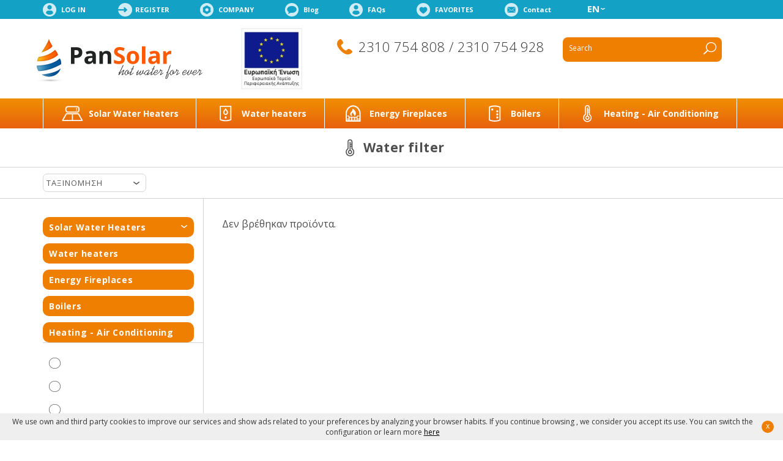

--- FILE ---
content_type: text/html; charset=UTF-8
request_url: https://www.pansolar.gr/products/27/filtra.html?category_id=401&language=en
body_size: 26021
content:
<!DOCTYPE html>
<html xmlns="http://www.w3.org/1999/xhtml" xml:lang="el" lang="el">

<head>
    <meta http-equiv="Content-Type" content="text/html; charset=utf-8" />
    <!-- Mobile Metas -->

    <meta content="width=device-width,initial-scale=1,user-scalable=no" name="viewport">
    <link rel="icon" type="image/png" href="https://www.pansolar.gr/favicon.png" />
    <link rel="alternate" href="https://www.pansolar.gr/" hreflang="el" />

    <!-- jquery-ui -->
<link rel="stylesheet" href="https://www.pansolar.gr/css/jquery-ui.css" type="text/css" media="screen" property="stylesheet" />
<link href="https://www.pansolar.gr/css/bootstrap.css" rel="stylesheet" type="text/css" property="stylesheet" />
<link href="https://www.pansolar.gr/css/fonts/font-awesome/css/font-awesome.css" rel="stylesheet" type="text/css" property="stylesheet" />
<link href='https://fonts.googleapis.com/css?family=Open+Sans:400,300,300italic,400italic,600,600italic,700,700italic,800,800italic&subset=latin,greek' rel='stylesheet' type='text/css'>
<link href="https://www.pansolar.gr/css/style.css?v=1.0.3" rel="stylesheet" type="text/css" property="stylesheet" />
<!-- css για τα banner στην αρχική σελίδα -->
<link href="https://www.pansolar.gr/css/banners_style.css" rel="stylesheet" type="text/css" property="stylesheet" />
<!-- css για τα Φίλτρα στην αρχική σελίδα -->
<link href="https://www.pansolar.gr/css/filter_style.css" rel="stylesheet" type="text/css" property="stylesheet" />
<!-- css για το eshop στην αρχική σελίδα -->
<link href="https://www.pansolar.gr/css/eshop_style.css" rel="stylesheet" type="text/css" property="stylesheet" />
<!-- css για τo responsive στην αρχική σελίδα -->
<link href="https://www.pansolar.gr/css/responsive.css" rel="stylesheet" type="text/css" property="stylesheet" />

<!-- fancyBox -->
<link rel="stylesheet" href="https://www.pansolar.gr/css/jquery.fancybox.css?v=2.1.0" type="text/css" media="screen" property="stylesheet" />
<!-- flexslider -->
<link rel="stylesheet" href="https://www.pansolar.gr/css/flexslider.css" type="text/css" property="stylesheet" />
<!-- nivoslider -->
<link rel="stylesheet" href="https://www.pansolar.gr/css/nivo-slider.css" type="text/css" media="screen" property="stylesheet" />
<!-- owl.carousel -->
<link rel="stylesheet" href="https://www.pansolar.gr/css/owl.carousel.css" type="text/css" media="screen" property="stylesheet" />
<link rel="stylesheet" href="https://www.pansolar.gr/css/owl.transitions.css" type="text/css" media="screen" property="stylesheet" />
<!-- tooltipster -->
<link href="https://www.pansolar.gr/css/tooltipster.css" rel="stylesheet" property="stylesheet" />
<!-- jqzoom -->
<link rel="stylesheet" href="https://www.pansolar.gr/css/jquery.jqzoom.css" type="text/css" property="stylesheet" />
<!-- cloud-zoom -->
<link rel="stylesheet" href="https://www.pansolar.gr/css/cloud-zoom.css" type="text/css" property="stylesheet" />    <script src="https://www.pansolar.gr/js/jquery-1.8.3.min.js"></script>
<script type="text/javascript" src="https://www.pansolar.gr/js/jquery-ui-1.9.2.custom.min.js"></script>

<!-- tooltipster -->
<script src="https://www.pansolar.gr/js/jquery.tooltipster.min.js"></script>

<!-- fancyBox -->
<script src="https://www.pansolar.gr/js/jquery.fancybox.js?v=2.1.0"></script>

<!-- flexslider -->
<script src="https://www.pansolar.gr/js/jquery.flexslider.js"></script>

<!-- nicescroll -->
<script src="https://www.pansolar.gr/js/jquery.nicescroll.min.js"></script>

<!-- appear -->
<script src="https://www.pansolar.gr/js/jquery.appear.js"></script>

<script src="https://www.pansolar.gr/js/jquery.easing.1.3.js"></script>

<!-- nivoslider -->
<script src="https://www.pansolar.gr/js/jquery.nivo.slider.js"></script>

<script src="https://www.pansolar.gr/js/jquery.url.js"></script>
<script src="https://www.pansolar.gr/js/urlencode.js"></script>

<!-- webticker -->
<script src="https://www.pansolar.gr/js/jquery.webticker.min.js"></script>

<!-- bootstrap -->
<script src="https://www.pansolar.gr/js/bootstrap.min.js"></script>

<!-- owl.carousel.min -->
<script src="https://www.pansolar.gr/js/owl.carousel.min.js"></script>

<!-- jqzoom -->
<script src="https://www.pansolar.gr/js/jquery.jqzoom-core.js"></script>

<script src="https://www.pansolar.gr/js/cloud-zoom.1.0.2.min.js"></script>
<script src="https://www.pansolar.gr/js/jquery.vticker.min.js" type="text/javascript"></script>

<script src="https://www.pansolar.gr/js/masonry.pkgd.min.js" type="text/javascript"></script>
<script src="https://www.pansolar.gr/js/jquery.cookie.js"></script>


<script type="text/javascript">

var current_scroll;
var $scroll = 0;

function initSideMenu()
{
	$('#mobile_menu_btn').click(function(e)
	{
		e.preventDefault();
		if(!$(this).hasClass('opened'))
		{
			$('#mobile_menu').css({'visibility':'visible'});
			$(this).addClass('opened');
			$('body').addClass('right_side_menu_opened');
			current_scroll = $(window).scrollTop();
		}
		else
		{
			$(this).removeClass('opened');
			$('body').removeClass('right_side_menu_opened');
		}
		
		//initSideAreaScroll();
		
	});
}

function initSideAreaScroll()
{
	if($('#mobile_menu').length)
	{	
		$("#mobile_menu").niceScroll(
		{ 
			scrollspeed: 60,
			mousescrollstep: 40,
			cursorwidth: 0, 
			cursorborder: 0,
			cursorborderradius: 0,
			cursorcolor: "transparent",
			autohidemode: false, 
			horizrailenabled: false
		});
		
		$('#mobile_menu').getNiceScroll().resize();
		
		$("#mobile_menu").scroll(function()
		{
			$('#mobile_menu').getNiceScroll().resize();
		});	
	}
}

function initSideAreaScroll2()
{
	if($('.filter_responsive_left').length)
	{	
		$(".filter_responsive_left").niceScroll(
		{ 
			scrollspeed: 60,
			mousescrollstep: 40,
			cursorwidth: 0, 
			cursorborder: 0,
			cursorborderradius: 0,
			cursorcolor: "transparent",
			autohidemode: false, 
			horizrailenabled: false
		});
		
		$('.filter_responsive_left').getNiceScroll().resize();
		
		$(".filter_responsive_left").scroll(function()
		{
			$('.filter_responsive_left').getNiceScroll().resize();
		});	
	}
}

function initSideAreaScroll3()
{
	if($('.filter_responsive_right2').length)
	{	
		$(".filter_responsive_right2").niceScroll(
		{ 
			scrollspeed: 60,
			mousescrollstep: 40,
			cursorwidth: 0, 
			cursorborder: 0,
			cursorborderradius: 0,
			cursorcolor: "transparent",
			autohidemode: false, 
			horizrailenabled: false
		});
		
		$('.filter_responsive_right2').getNiceScroll().resize();
		
		$(".filter_responsive_right2").scroll(function()
		{
			$('.filter_responsive_right2').getNiceScroll().resize();
		});	
	}
}

function totop_button(this_attr) 
{
	//"use strict";

	var this_val = $("#back_to_top");
	
	this_val.removeClass("off on");
	
	if (this_attr === "on") 
	{ 
		this_val.addClass("on"); 
	}
	else 
	{ 
		this_val.addClass("off"); 
	}
}

function backButtonShowHide()
{
	//"use strict";

	$(window).scroll(function () 
	{
		var this_top = $(this).scrollTop();
		var this_height = $(this).height();
		
		var d;
		
		if (this_top > 0) 
		{ 
			d = this_top + this_height / 2; 
		} 
		else 
		{ 
			d = 1; 
		}
		
		if (d < 1e3) 
		{ 
			totop_button("off"); 
		} 
		else 
		{ 
			totop_button("on"); 
		}
	});
}

function backToTop()
{
	//"use strict";
	
	$(document).on('click','#back_to_top',function(e)
	{
		e.preventDefault();
		$('body,html').animate(
		{
			scrollTop: 0
		}, $(window).scrollTop()/3, 'linear');
	});
}

function contact_form_focus()
{
	$("#contact_form input:text, #contact_form textarea").each(function() 
	{
		var curr_txt = $(this).attr('placeholder');
		var curr_id = $(this).attr('id');
	
		$('#'+curr_id).focusin(function()
		{
			if($('#'+curr_id).val() == curr_txt)
			{
				$('#'+curr_id).attr('value', '');
			}
		}).blur(function()
		{
			if($('#'+curr_id).val() == '')
			{
				$('#'+curr_id).attr('value', curr_txt);
			}
		}); 
	});
}

function syncPosition(el)
{
	var current = this.currentItem;
	$("#owl_product_quick_s")
	.find(".owl-item")
	.removeClass("synced")
	.eq(current)
	.addClass("synced")
	if($("#owl_product_quick_s").data("owlCarousel") !== undefined)
	{
		center(current)
	}
}

function center(number)
{
	var sync2visible = sync2.data("owlCarousel").owl.visibleItems;
	var num = number;
	var found = false;
	for(var i in sync2visible)
	{
		if(num === sync2visible[i])
		{
			var found = true;
		}
	}

	if(found===false)
	{
		if(num>sync2visible[sync2visible.length-1])
		{
			sync2.trigger("owl.goTo", num - sync2visible.length+2)
		}
		else
		{
			if(num - 1 === -1)
			{
				num = 0;
			}
			sync2.trigger("owl.goTo", num);
		}
	} 
	else if(num === sync2visible[sync2visible.length-1])
	{
		sync2.trigger("owl.goTo", sync2visible[1])
	} 
	else if(num === sync2visible[0])
	{
		sync2.trigger("owl.goTo", num-1)
	}
}

window.fbAsyncInit = function() 
{
	FB.init(
	{
		appId : '1658093797784363',
		status : true,
		cookie : true,
		xfbml : true,
		oauth : true,
	});

};

(function(d){
var js, id = 'facebook-jssdk'; if (d.getElementById(id)) {return;}
js = d.createElement('script'); js.id = id; js.async = true;
js.src = "//connect.facebook.net/en_US/all.js";
d.getElementsByTagName('head')[0].appendChild(js);
}(document));

function zoom_effect()
{
	$('.cloud-zoom, .cloud-zoom-gallery').CloudZoom();
}

/*function menu_resize()
{
	var all_width=0;
	var sum=0;

	$('.menu_item').each(function(){
		sum++;
	});

	var diafora_width = parseFloat($('.menu_out .container').width()/sum);

	$('.menu_item').width(diafora_width);
	//$('.menu_item:last').css('border-right',0);
	$('.menu_item').find('.menu_item_image').width(diafora_width);
	$('.menu_item').find('.menu_item_title').width(diafora_width);
}*/

function menu_resize()
{
	/* menu */
	var all_width=0;
	var sum=0;
	
	$('nav#menu .menu_item').find('a.menu_link').each(function() 
	{
		all_width=all_width+$(this).width();
		sum++;
	});

	var border_sum=(sum*2)+1;
	
	var sum_width=$('.menu_out .container').width();
	
	/*var font_size;
	if(sum_width<=940)
	{
		font_size=14;
	}
	else
	{
		font_size=17;
	}*/
	
	var diafora_width = sum_width - all_width;
	
	
	var padding_item = (diafora_width-border_sum)/sum;
	
	$('nav#menu .menu_item').find('a.menu_link').each(function() 
	{
		$(this).width($(this).width()+padding_item);
		/*$(this).css('font-family',"'pf_transportregular',Arial,Helvetica,sans-serif");
		var font_size=14;
		$(this).css('font-size',font_size+"px");*/
	});
}

function top_resize()
{
	var winWidth=$(window).width();
	
	if(winWidth>993)
	{
		/* menu */
		var all_width=0;
		var sum=0;
		
		$('#top_out .top_item a').each(function() 
		{
			all_width=all_width+$(this).width()+40;
			sum++;
		});
		
		//var border_sum=(sum*1)+1;
		var border_sum=0;
		
		var sum_width=$('#top_out .container .col-md-12').width();
	
		var diafora_width = sum_width - all_width-1;
		
		
		var padding_item = (diafora_width-border_sum)/sum;
	
		$('#top_out .top_item a').each(function() 
		{
			$(this).width($(this).width()+padding_item);
			//$(this).find('a').css('font-size',font_size+"px");
		});
		
	}
}

function tabs_resize()
{
	var winWidth=$(window).width();
	
	if(winWidth>993)
	{
		/* menu */
		var all_width=0;
		var sum=0;
		
		$('.nav-tabs li').each(function() 
		{
			all_width=all_width+$(this).width();
			sum++;
		});
		
		//var border_sum=(sum*1)+1;
		var border_sum=0;
		
		var sum_width=$('#product_tabs_top_in').width();
	
		var diafora_width = sum_width - all_width;
		
		
		var padding_item = (diafora_width-border_sum)/sum;
	
		$('.nav-tabs li').each(function() 
		{
			$(this).width($(this).width()+padding_item);
			//$(this).find('a').css('font-size',font_size+"px");
		});
		
	}
}

function cols_height()
{
	var winWidth=$(window).width();
	
	if(winWidth>993)
	{
		var height_left=$('#filter_basic').height();
		var height_right=$('#products_list_out').height();
		
		//alert(height_left+' ||| '+height_right);
		var diafora;
		var height_new;
		if(height_right>height_left)
		{
			diafora=height_right-height_left;
			height_new=height_left+diafora;
			$('#filter_basic').css('min-height',height_new);
		}	
	}
	else
	{
		$('#filter_basic').css('min-height','auto');
	}
}

function social_resize()
{
	if($('.product_social .social_item_s').length)
	{
		var len=$('.product_social .social_item_s').length;
		
		/* menu */
		var all_width=0;
		var sum=0;
		
		$('.product_social .social_item_s').each(function(index) 
		{
			if (index!=len-1) 
			{
				sum++;
			}
			
			all_width=all_width+$(this).width();
		});
		
		//var border_sum=(sum*1)+1;
		var border_sum=0;
		
		var sum_width=$('.product_social_in').width()-1;
	
		var diafora_width = sum_width - all_width;
		
		var padding_item = (diafora_width-border_sum)/sum;
	
		$('.product_social .social_item_s').each(function(index) 
		{
			if (index!=len-1) 
			{
				$(this).css('margin-right',padding_item);
			}
		});	
	}
}

function my_change_idiotita(my_this_value)
{
	$(my_this_value).parent().slideToggle(300);
	$(my_this_value).parent().parent().find('.search_select_idiotita').find('.search_select_in_idiotita').html($(my_this_value).html());
	$(my_this_value).parent().parent().find('.search_select_idiotita').attr('value', $(my_this_value).attr('data-value'));
	$(my_this_value).parent().parent().find('input:hidden').val($(my_this_value).attr('data-value'));
	
	var the_id=$(my_this_value).attr('data-value');
	var div_top=$(my_this_value).parent().parent().parent().parent().parent().parent().parent().parent();
	//var div_top=$(my_this_value).parent().parent().parent().parent().parent().parent();
	var data_form=div_top.find('.form_feautures');
	var target_div=div_top.find('.form_feautures');
	
	var this_id=$(data_form).attr('data-the_id');
	$(my_this_value).parent().parent().find('input:hidden').val(the_id);
	var url_data=$(data_form).serialize();

	$('.idiot_loader_out').fadeIn(200);

	$.ajax(
	{
		url: 'https://www.pansolar.gr/included_pages/change_idiotita.php?id='+this_id+'&'+url_data,
		success: function(response) 
		{
			$(target_div).html(response);

			$('.idiot_loader_out').fadeOut(200);
			
			// chance price
			$.ajax(
			{
				url: 'https://www.pansolar.gr/included_pages/change_price.php?id='+this_id+'&'+url_data,
				success: function(response) 
				{
					$('.product_price').html(response);

				},timeout: 9000
			});
			
			// chance code
			$.ajax(
			{
				url: 'https://www.pansolar.gr/included_pages/change_code.php?id='+this_id+'&'+url_data,
				success: function(response) 
				{
					$('.product_code').html(response);

				},timeout: 9000
			});
			
			// favorite
			
			$.ajax(
			{
				url: 'https://www.pansolar.gr/included_pages/find_pr_id.php?id='+this_id+'&'+url_data,
				success: function(response) 
				{
					$('.product_favorite').attr('data-the_pr_id',response);
					
				},timeout: 9000
			});
			
			// change_title
			/*$.ajax(
			{
				url: 'https://www.pansolar.gr/included_pages/change_title.php?id='+this_id+'&'+url_data,
				success: function(response) 
				{
					$('.product_title h1').html(response);
					
				},timeout: 9000
			});*/

		},timeout: 9000
	});
	
	// change photo gallery
	/*var this_attr_id=$(my_this_value).parent().parent().attr('id');
	var the_class=$.trim($(my_this_value).attr('class'));
	
	$.ajax(
	{
		url: 'https://www.pansolar.gr/included_pages/photo_gallery.php?id='+this_id+'&ajax=1&'+url_data,
		success: function(response) 
		{
			$('.product_gallery').html(response);
			
		},timeout: 9000
	});*/
}

function my_change_idiotita_radio(my_this_value)
{
	var the_id=$(my_this_value).val();
	var div_top=$(my_this_value).parent().parent().parent().parent().parent().parent().parent();
	//var div_top=$(my_this_value).parent().parent().parent().parent().parent().parent();
	var data_form=div_top.find('.form_feautures');
	var target_div=div_top.find('.form_feautures');
	
	var this_id=$(data_form).attr('data-the_id');
	var url_data=$(data_form).serialize();

	$('.idiot_loader_out').fadeIn(200);
	
	// chance code
	$.ajax(
	{
		url: 'https://www.pansolar.gr/included_pages/change_code.php?id='+this_id+'&'+url_data,
		success: function(response) 
		{
			$('.product_code').html(response);

		},timeout: 9000
	});

	/*$.ajax(
	{
		url: 'https://www.pansolar.gr/included_pages/change_idiotita.php?id='+this_id+'&'+url_data,
		success: function(response) 
		{
			$(target_div).html(response);

			$('.idiot_loader_out').fadeOut(200);
			
			// chance price
			$.ajax(
			{
				url: 'https://www.pansolar.gr/included_pages/change_price.php?id='+this_id+'&'+url_data,
				success: function(response) 
				{
					$('.product_price').html(response);

				},timeout: 9000
			});
			
			// chance code
			$.ajax(
			{
				url: 'https://www.pansolar.gr/included_pages/change_code.php?id='+this_id+'&'+url_data,
				success: function(response) 
				{
					$('.product_code').html(response);

				},timeout: 9000
			});
			
			// favorite
			
			$.ajax(
			{
				url: 'https://www.pansolar.gr/included_pages/find_pr_id.php?id='+this_id+'&'+url_data,
				success: function(response) 
				{
					$('.product_favorite').attr('data-the_pr_id',response);
					
				},timeout: 9000
			});

		},timeout: 9000
	});*/
}

function isValidEmailAddress(emailAddress) 
{
	var pattern = /^([a-z\d!#$%&'*+\-\/=?^_`{|}~\u00A0-\uD7FF\uF900-\uFDCF\uFDF0-\uFFEF]+(\.[a-z\d!#$%&'*+\-\/=?^_`{|}~\u00A0-\uD7FF\uF900-\uFDCF\uFDF0-\uFFEF]+)*|"((([ \t]*\r\n)?[ \t]+)?([\x01-\x08\x0b\x0c\x0e-\x1f\x7f\x21\x23-\x5b\x5d-\x7e\u00A0-\uD7FF\uF900-\uFDCF\uFDF0-\uFFEF]|\\[\x01-\x09\x0b\x0c\x0d-\x7f\u00A0-\uD7FF\uF900-\uFDCF\uFDF0-\uFFEF]))*(([ \t]*\r\n)?[ \t]+)?")@(([a-z\d\u00A0-\uD7FF\uF900-\uFDCF\uFDF0-\uFFEF]|[a-z\d\u00A0-\uD7FF\uF900-\uFDCF\uFDF0-\uFFEF][a-z\d\-._~\u00A0-\uD7FF\uF900-\uFDCF\uFDF0-\uFFEF]*[a-z\d\u00A0-\uD7FF\uF900-\uFDCF\uFDF0-\uFFEF])\.)+([a-z\u00A0-\uD7FF\uF900-\uFDCF\uFDF0-\uFFEF]|[a-z\u00A0-\uD7FF\uF900-\uFDCF\uFDF0-\uFFEF][a-z\d\-._~\u00A0-\uD7FF\uF900-\uFDCF\uFDF0-\uFFEF]*[a-z\u00A0-\uD7FF\uF900-\uFDCF\uFDF0-\uFFEF])\.?$/i;
	return pattern.test(emailAddress);
}

</script><script>
	
	
	
	// Καλάθι αγορών
	
function display_method_pay(country_id)
{
	// pay_method
    $.ajax(
    {
        url: 'https://www.pansolar.gr/included_pages/eshop_calc.php?country_id='+country_id+'&f_kind=calc_pay_method&ajax=1',
        success: function(response) 
        {
            $('#pay_way_in').html(response);
            
            $('.pay_help').tooltipster(
            {
                animation: 'grow',
                delay: 0,
                theme: 'tooltipster-default',
                touchDevices: false,
                trigger: 'hover',
                contentAsHTML: true,
            });
        }
    });
}

function display_method_send(country_id)
{
	// pay_method
    $.ajax(
    {
        url: 'https://www.pansolar.gr/included_pages/eshop_calc.php?country_id='+country_id+'&f_kind=calc_send_method&ajax=1',
        success: function(response) 
        {
            $('#send_way_in').html(response);
            eshop_calculate();
        }
    });
}

function open_popup()
{
	$('.popup_win_out').fadeIn(300, function()
    {
    	$('.popup_win').css('display','block');
        
        var position_b_top='50%';
        var position_b_left='50%';
        $('.popup_win').animate(
        {
            top:position_b_top,
            left:position_b_left,
            opacity:1
        }, 
        {
            duration: 'slow',
            easing: 'easeOutBack'
       },3000); 
    });
	
}

function close_popup()
{
	$('.popup_win').animate(
    {
        top: 0,
        left: 0,
        opacity:0
    }, 
    {
        duration: 'slow',
        easing: 'easeOutBack'
   },3000);
   
   $('.popup_win_out').fadeOut(function()
   {
       $('.popup_win').css('display','none');
   });
}

function add_basket_shake_class()
{
	$('#basket_button_in').addClass('shake');
}
function remove_basket_shake_class()
{
	setTimeout(function()
    {
        $('#basket_button_in').delay(300).removeClass('shake');
    }, 500);
}

function isInteger(s) 
{
	return (s.toString().search(/^-?[0-9]+$/) == 0);
}

function eshop_calculate()
{
	// calc_pay
 	var pay_id=$('input[name="pay_way"]').val();
    
    if($('#countries').length>0)
    {
    	if($('input[name="use_other_stoixeia_state"]').length>0 && $('input[name="use_other_stoixeia_state"]').val()!='0'){
    		var country_id=$('#countries').val();
        }else{
        	var country_id=$('#country_id_al').val();
        }
    }
    else
    {
    	var country_id=$('#country_id_al').val();
    }
    
 	var coupon_code=$('#coupon_code').val();
    
	// calc_total
    $.ajax(
    {
        url: 'https://www.pansolar.gr/included_pages/eshop_calc.php?f_kind=calc_total&pay_id='+pay_id+'&country_id='+country_id+'&coupon_code='+coupon_code+'&ajax=1',
        success: function(response) 
        {
        	$('#total_price_num').html(response);
            
            total_now=parseFloat(response);
            if(total_now>=300){
            	$('.doseis_area').css('display','block');
            }else{
            	$('.doseis_area').css('display','none');
            }
        }
	});
    
    // calc_profit
    $.ajax(
    {
        url: 'https://www.pansolar.gr/included_pages/eshop_calc.php?f_kind=calc_profit&pay_id='+pay_id+'&country_id='+country_id+'&coupon_code='+coupon_code+'&ajax=1',
        success: function(response) 
        {
        	$('#profit_price_num').html(response);
        }
	});

	// calc_fpa
    var com_region_id=$('#com_region_id').val();
    var com_city=$('#com_city').val();
    var timologisi=$('input[name="timologisi_kind"]:checked').val();
	var pay_id=$('input[name="pay_way"]').val();

	$.ajax(
    {
        url: 'https://www.pansolar.gr/included_pages/eshop_calc.php?region_id='+com_region_id+'&city_id='+com_city+'&timologisi='+timologisi+'&pay_id='+pay_id+'&f_kind=calc_fpa&coupon_code='+coupon_code+'&ajax=1',
        success: function(response) 
        {
        	$('#total_num_fpa').html(response); 
        }
	});
    
    // calc_total_fpa
    var com_region_id=$('#com_region_id').val();
    var com_city=$('#com_city').val();
    var timologisi=$('input[name="timologisi_kind"]:checked').val();
	
	$.ajax(
    {
        url: 'https://www.pansolar.gr/included_pages/eshop_calc.php?region_id='+com_region_id+'&city_id='+com_city+'&timologisi='+timologisi+'&f_kind=calc_total_fpa&coupon_code='+coupon_code+'&ajax=1',
        success: function(response) 
        {
        	$('.num_total_fpa').html(response); 
        }
	});
    
    // calc_send
    if($('#countries').length>0)
    {
    	if($('input[name="use_other_stoixeia_state"]').length>0 && $('input[name="use_other_stoixeia_state"]').val()!='0'){
    		var country_id=$('#countries').val();
        }else{
        	var country_id=$('#country_id_al').val();
        }
    }
    else
    {
    	var country_id=$('#country_id_al').val();
    }
    
    var region_id=$('#region_id').val();
    var cities=$('#cities').val();	
    var region_kind=$('#region_kind').val();
    //var send_id=$('input[name="send_way"]:checked').val();
    var send_id=$('input[name="send_way"]').val();
    var tk=$('#tk').val();
    var pay_id=$('input[name="pay_way"]').val();
    
    $.ajax(
    {
        url: 'https://www.pansolar.gr/included_pages/eshop_calc.php?region_id='+region_id+'&cities='+cities+'&country_id='+country_id+'&send_id='+send_id+'&region_kind='+region_kind+'&tk='+tk+'&pay_id='+pay_id+'&f_kind=calc_send&ajax=1',
        success: function(response) 
        {
            $('#send_way_cost_num').html(response);
        }
    });
    
    // calc_pay
 	var pay_id=$('input[name="pay_way"]').val();
 
    $.ajax(
    {
        url: 'https://www.pansolar.gr/included_pages/eshop_calc.php?region_id='+region_id+'&cities='+cities+'&country_id='+country_id+'&send_id='+send_id+'&region_kind='+region_kind+'&pay_id='+pay_id+'&tk='+tk+'&f_kind=calc_pay&ajax=1',
        success: function(response) 
        {
            $('#pay_spend_num').html(response);
        }
    });
    
    $.ajax(
    {
        url: 'https://www.pansolar.gr/included_pages/eshop_calc.php?pay_id='+pay_id+'&f_kind=calc_discount&ajax=1',
        success: function(response) 
        {
            $('#discount_num').html(response);
        }
    });
    
    // calc_final_total
    $.ajax(
    {
        url: 'https://www.pansolar.gr/included_pages/eshop_calc.php?region_id='+region_id+'&cities='+cities+'&country_id='+country_id+'&send_id='+send_id+'&region_kind='+region_kind+'&pay_id='+pay_id+'&page=products&tk='+tk+'&f_kind=calc_final_total&coupon_code='+coupon_code+'&ajax=1',
        success: function(response) 
        {
            $('.total_price_numwf').html(response);
        }
    });
    
    // num_pieces
    $.ajax(
    {
        url: 'https://www.pansolar.gr/included_pages/eshop_calc.php?f_kind=num_pieces&ajax=1',
        success: function(response) 
        {
            $('.num_pieces').html(response);
        }
    });
}


/*function basket_edit(the_value)
{
	add_basket_shake_class();

    var this_id=$(the_value).attr('this_id');
   // var this_value=$(the_value).attr('this_value');
    var name=$(the_value).attr('name');
    var this_now=$(the_value).parent();
    var this_row=$(the_value).parent().attr('the_row');
    
	if($(the_value).attr('do')=='edit')
    {
		$(the_value).find('input').blur(function()
        {	
            var this_quantity=parseInt($(this).val());
            //var the_quantity=parseInt($(this).attr('the_quantity'));

            if(this_quantity<1)
			{
				this_quantity=1;
			}
            
            $(this_now).html($('#text_loading').html());

            $.ajax(
            {
                url: 'https://www.pansolar.gr/included_pages/eshop_edit_basket.php?the_name='+name+'&the_value='+this_quantity+'&this_id='+this_id+'&this_row='+this_row,
                success: function(response) 
                {
                    $(this_now).html(response);
                    remove_basket_shake_class();
                    eshop_calculate();
                }
            });
		});
        
		$(the_value).attr('do', 'edit_now');
	}	
}

function basket_edit_velos(the_value)
{
	add_basket_shake_class();

	var this_id=$(the_value).attr('this_id');
	var this_value=$(the_value).find('input').val();
	var name=$(the_value).attr('name');
	var this_now=$(the_value).parent();
	var this_row=$(the_value).parent().attr('the_row');
	$(this_now).html($('#text_loading').html());
	$.ajax(
    {
		url: 'https://www.pansolar.gr/included_pages/eshop_edit_basket.php?page=products&the_name='+name+'&the_value='+this_value+'&this_id='+this_id+'&this_row='+this_row,
		success: function(response) 
        {
        
			$(this_now).html(response);
            remove_basket_shake_class();
            eshop_calculate();
		}
	});	
}*/

function basket_edit(the_value)
{
	add_basket_shake_class();

    var this_id=$(the_value).attr('this_id');
   // var this_value=$(the_value).attr('this_value');
    var name=$(the_value).attr('name');
    var this_now=$(the_value).parent();
    var this_row=$(the_value).parent().parent().attr('the_row');
    
	var pay_id=$('input[name="pay_way"]').val();
    var coupon_code=$('input[name="coupon_code"]').val();
    
	if($(the_value).attr('do')=='edit')
    {
		$(the_value).find('input').blur(function()
        {	
            var this_quantity=parseInt($(this).val());
            var the_quantity=parseInt($(this).attr('the_quantity'));

            if(this_quantity<1)
			{
				this_quantity=1;
			}
            
            if(this_quantity>the_quantity && the_quantity!='-1')
            {
                this_quantity=the_quantity;
                open_popup();
            }
            
            $('#basket_top').html($('#text_loading').html());

            $.ajax(
            {
                url: 'https://www.pansolar.gr/included_pages/eshop_edit_basket.php?the_name='+name+'&the_value='+this_quantity+'&this_id='+this_id+'&this_row='+this_row+'&pay_id='+pay_id+'&page=products&coupon_code='+coupon_code,
                success: function(response) 
                {
                    $('#basket_top').html(response);
                    remove_basket_shake_class();
                    eshop_calculate();
                }
            });
		});
        
		$(the_value).attr('do', 'edit_now');
	}	
}

function basket_edit_velos(the_value)
{
	add_basket_shake_class();

	var this_id=$(the_value).attr('this_id');
	var this_value=$(the_value).find('input').val();
	var name=$(the_value).attr('name');
	var this_now=$(the_value).parent();
	var this_row=$(the_value).parent().parent().attr('the_row');
	
    var pay_id=$('input[name="pay_way"]').val();
    var coupon_code=$('input[name="coupon_code"]').val();

	$('#basket_top').html($('#text_loading').html());
    $.ajax(
    {
        url: 'https://www.pansolar.gr/included_pages/eshop_edit_basket.php?page=products&the_name='+name+'&the_value='+this_value+'&this_id='+this_id+'&this_row='+this_row+'&pay_id='+pay_id+'&coupon_code='+coupon_code,
		success: function(response) 
        {
			$('#basket_top').html(response);
            remove_basket_shake_class();
            eshop_calculate();
		}
	});	
}


function basket_edit_live(the_value)
{
	add_basket_shake_class();

    var this_id=$(the_value).attr('this_id');
	var this_pr_id=$(the_value).attr('this_pr_id');
    var name=$(the_value).attr('name');
    //var this_now=$(the_value).find('input');
    var this_now=$(the_value).parent().parent().parent().parent().parent().parent();
    var this_row=$(the_value).parent().parent().attr('the_row');
    
	if($(the_value).attr('do')=='edit')
    {
		$(the_value).find('input').blur(function()
        {	
            var this_quantity=parseInt($(this).val());
           // var the_quantity=parseInt($(this).attr('the_quantity'));

            /*if(this_quantity<1)
			{
				this_quantity=1;
			}*/
            
            /*if(this_quantity>the_quantity)
            {
                this_quantity=the_quantity;
            }*/
            
            $(this_now).html($('#text_loading').html());
			
            $.ajax(
            {
                url: 'https://www.pansolar.gr/included_pages/eshop_edit_quantity.php?the_name='+name+'&the_value='+this_quantity+'&this_id='+this_id+'&this_row='+this_row+'&pr_id='+this_pr_id,
                success: function(response) 
                {
                    $(this_now).html(response);
                    eshop_calculate();
                }
            });
		});
        
		$(the_value).attr('do', 'edit_now');
	}	
}

function basket_edit_velos_live(the_value)
{
	add_basket_shake_class();

	var this_id=$(the_value).find('.product_item_quantity_area_edit').attr('this_id');
    var this_pr_id=$(the_value).find('.product_item_quantity_area_edit').attr('this_pr_id');
    var this_value=$(the_value).find('.product_item_quantity_area_edit').find('input').val();
	var name=$(the_value).find('.product_item_quantity_area_edit').attr('name');
	//var this_now=$(the_value).find('.product_item_quantity_area_edit').find('input');
    var this_now=$(the_value).parent().parent().parent();
	var this_row=$(the_value).parent().find('.product_item_quantity_out').attr('the_row');
	$(this_now).html($('#text_loading').html());
    
    
    
	$.ajax(
    {
		url: 'https://www.pansolar.gr/included_pages/eshop_edit_quantity.php?page=products&the_name='+name+'&the_value='+this_value+'&this_id='+this_id+'&this_row='+this_row+'&pr_id='+this_pr_id,
		success: function(response) 
        {
			$(this_now).html(response);
            remove_basket_shake_class();
            eshop_calculate();
		}
	});	
}

function basket_delete(the_item)
{
	var pay_id=$('input[name="pay_way"]').val();
	var coupon_code=$('input[name="coupon_code"]').val();
	add_basket_shake_class();

	$('#basket_top').html($('#text_loading').html());
    
	$.ajax(
    {
		url: 'https://www.pansolar.gr/included_pages/eshop_delete_basket.php?page=products&this_id='+$(the_item).parent().parent().parent().parent().parent().attr('the_row')+'&pay_id='+pay_id+'&coupon_code='+coupon_code,
		success: function(response) 
        {
			$('#basket_top').html(response);
            
            remove_basket_shake_class();
            
			eshop_calculate();
		}
	});	
}

function refresh_basket()
{
	var pay_id=$('input[name="pay_way"]').val();
	$('#basket_top').html($('#text_loading').html());
    
	$.ajax(
    {
		url: 'https://www.pansolar.gr/included_pages/refresh_basket.php?page=products&pay_id='+pay_id,
		success: function(response) 
        {
			$('#basket_top').html(response);
            
			eshop_calculate();
		}
	});	
}	// Καλάθι αγορών ΤΕΛΟΣ
	
	$(document).ready(function()
	{	
		initSideMenu();
		initSideAreaScroll();
		initSideAreaScroll2();
		initSideAreaScroll3();
		
		backToTop();
		backButtonShowHide();
		backToTop();
		contact_form_focus();
		menu_resize();
		tabs_resize();
		cols_height();
		social_resize();
		top_resize();
		//session_fancybox();
		
		$(window).resize(function()
		{
			menu_resize();
			tabs_resize();
			cols_height();
			social_resize();
			top_resize();
		});
	
		
		/*$("#owl_product_quick").owlCarousel(
		{
			singleItem : true,
			slideSpeed : 400,
			navigation : true,
			 navigationText: [
			"<i class='fa fa-angle-left'></i>",
			"<i class='fa fa-angle-right'></i>"
			],
			pagination:false,
			responsiveRefreshRate : 200
	  	});
		
		$(".pro_area").on("click", ".pr_gallery_item", function(e){
		e.preventDefault();
		var number = $(this).attr("item");
		$("#owl_product_quick").trigger("owl.goTo",number);
	  });*/
	  
	  var sync1 = $("#owl_product_quick");
		var sync2 = $("#owl_product_quick_s");
	 
		sync1.owlCarousel(
		{
			itemsCustom : false,
			itemsDesktop : [1199,1],
			itemsDesktopSmall : [980,1],
			itemsTablet: [768,1],
			itemsTabletSmall: false,
			itemsMobile : [480,1],
			singleItem : true,
			slideSpeed : 1000,
			navigation: false,
			pagination:false,
			autoHeight : true,
			afterAction : syncPosition,
			responsiveRefreshRate : 200
	  	});
	 
		sync2.owlCarousel(
		{
			items : 4,
			itemsDesktop : [1199,4],
			itemsDesktopSmall : [979,4],
			itemsTablet : [768,4],
			itemsMobile : [479,2],
			pagination:false,
			// Navigation
			navigation : true,
			 navigationText: [
			"<i class='fa fa-angle-left'></i>",
			"<i class='fa fa-angle-right'></i>"
			],
			rewindNav : true,
			scrollPerPage : false,
			afterInit : function(el)
			{
				el.find(".owl-item").eq(0).addClass("synced");
			}
	  });
	 
	  function syncPosition(el){
		var current = this.currentItem;
		$("#owl_product_quick_s")
		  .find(".owl-item")
		  .removeClass("synced")
		  .eq(current)
		  .addClass("synced")
		if($("#owl_product_quick_s").data("owlCarousel") !== undefined){
		  center(current)
		}
	  }
	 
	  $("#owl_product_quick_s").on("click", ".owl-item", function(e){
		e.preventDefault();
		var number = $(this).data("owlItem");
		sync1.trigger("owl.goTo",number);
	  });
	 
	  function center(number){
		var sync2visible = sync2.data("owlCarousel").owl.visibleItems;
		var num = number;
		var found = false;
		for(var i in sync2visible){
		  if(num === sync2visible[i]){
			var found = true;
		  }
		}
	 
		if(found===false){
		  if(num>sync2visible[sync2visible.length-1]){
			sync2.trigger("owl.goTo", num - sync2visible.length+2)
		  }else{
			if(num - 1 === -1){
			  num = 0;
			}
			sync2.trigger("owl.goTo", num);
		  }
		} else if(num === sync2visible[sync2visible.length-1]){
		  sync2.trigger("owl.goTo", sync2visible[1])
		} else if(num === sync2visible[0]){
		  sync2.trigger("owl.goTo", num-1)
		}
		
	  }
	  
	 
		/*language*/
		$('.language_area .language_area_top').click(function()
		{
			$(this).parent().find('.language_area_bottom').slideToggle(300);
		});
		
			/*language*/
		$('.language_area_mobile .language_area_top').click(function()
		{
			$(this).parent().find('.language_area_bottom').slideToggle(300);
		});
		
		$('nav#menu .menu_item').hover(function()
		{
			var div_this=$(this).find('.sub_menu');
			
			div_this.stop(true, true);
			//$('.menu_wrapper_bg').stop(true, true);
			
			if(div_this.length>0)
			{
				//$('.menu_wrapper_bg').delay(200).fadeIn(300);
				div_this.fadeIn(300);
			}
			else
			{
				$('.menu_wrapper_bg').fadeOut(300);
				div_this.fadeOut(300);
			}
			
		}, function()
		{
			var div_this=$(this).find('.sub_menu');
			div_this.stop(true, true);
			//$('.menu_wrapper_bg').stop(true, true);
			
			div_this.fadeOut(300);
			//$('.menu_wrapper_bg').delay(200).fadeOut(300);	
		});
		
		$('nav#menu li .sub_menu li').hover(function()
		{
			var div_this=$(this).find('.sub_sub_menu');
			
			div_this.stop(true, true);
			
			if(div_this.length>0)
			{
				div_this.fadeIn(300);
			}
			else
			{
				div_this.delay(100).fadeOut(300);
			}
			
		}, function()
		{
			var div_this=$(this).find('.sub_sub_menu');
			div_this.stop(true, true);
			div_this.fadeOut(300);	
		});


		$('nav#mobile_menu .menu_item_title').click(function()
		{
			//$(this).find('.sub_menu').stop(true, true);
			$(this).parent().find('.sub_menu_data').slideToggle(300, function()
			{
				initSideAreaScroll();
			});
			
			$('.sub_menu_data').not($(this).parent().find('.sub_menu_data')).slideUp(300, function()
			{
				initSideAreaScroll();
			});
			
		});
		
		$('nav#mobile_menu .sub_menu_item_title').click(function()
		{
			//$(this).find('.sub_menu').stop(true, true);
			$(this).parent().find('.sub_menu_item_data').slideToggle(300, function()
			{
				initSideAreaScroll();
			});
			
			$('.sub_menu_item_data').not($(this).parent().find('.sub_menu_item_data')).slideUp(300, function()
			{
				initSideAreaScroll();
			});
			
		});
		
		$('nav#mobile_menu .sub_sub_menu_item_title').click(function()
		{
			//$(this).find('.sub_menu').stop(true, true);
			$(this).parent().find('.sub_sub_menu_item_data').slideToggle(300, function()
			{
				initSideAreaScroll();
			});
			
			$('.sub_sub_menu_item_data').not($(this).parent().find('.sub_sub_menu_item_data')).slideUp(300, function()
			{
				initSideAreaScroll();
			});
			
		});
		
		$(".newsletter_popup").fancybox(
		{
			width : '100%',
			maxWidth : 300,
			maxHeight : 300,
			fitToView	: false,
			autoSize	: false,
			closeClick	: false,
			openEffect : 'elastic',
			closeEffect : 'elastic'
    	});
		
		
		$(".send_friend_popup2").fancybox(
		{
			width : '100%',
			maxWidth : 500,
			maxHeight : 500,
			fitToView	: false,
			autoSize	: false,
			closeClick	: false,
			openEffect : 'elastic',
			closeEffect : 'elastic'
    	});
		
		$(".send_friend_popup").fancybox(
		{
			width : '100%',
			maxWidth : 500,
			maxHeight : 500,
			fitToView	: false,
			autoSize	: false,
			closeClick	: false,
			openEffect : 'elastic',
			closeEffect : 'elastic'
    	});
		
		/* zoom fancybox */
		$(".zoom_id").fancybox(
		{
			fitToView : true,
			width : '80%',
			height : '80%',
			autoSize : false,
			closeClick : false,
			openEffect : 'elastic',
			closeEffect : 'elastic'
		}); 
		
		/* contact */
		$("#contact_submit_btn").click(function() 
		{
			req='';
			
			$("#contact_form input:radio").each(function() 
			{
				if($(this).is(':checked'))
				{
					req+=$(this).attr('name')+'='+urlencode($(this).val())+'&';
				}
				
			});
			
			$("#contact_form input:text").each(function() 
			{
				req+=$(this).attr('name')+'='+urlencode($(this).val())+'&';
			});
			
			$("#contact_form textarea").each(function() 
			{
				req+=$(this).attr('name')+'='+urlencode($(this).val())+'&';
			});
			
			$("#contact_form select").each(function() 
			{
				req+=$(this).attr('name')+'='+urlencode($(this).val())+'&';
			});
			
			$('#contact_results').html('');
			
			$.ajax(
			{
			
				url: 'https://www.pansolar.gr/contact_send.php?'+req,
				success: function(response) 
				{
					$('#contact_results').html(response);
				},timeout: 9000
	
			});

		});

		
		
		// contact
		$("#friend_submit_btn2").click(function() 
		{
			req='';
			
			$("#contact_form input:radio").each(function() 
			{
				if($(this).is(':checked'))
				{
					req+=$(this).attr('name')+'='+urlencode($(this).val())+'&';
				}
				
			});
			
			$("#contact_form input:text").each(function() 
			{
				req+=$(this).attr('name')+'='+urlencode($(this).val())+'&';
			});
			
			$("#contact_form input:hidden").each(function() 
			{
				req+=$(this).attr('name')+'='+urlencode($(this).val())+'&';
			});
			
			
			$("#contact_form textarea").each(function() 
			{
				req+=$(this).attr('name')+'='+urlencode($(this).val())+'&';
			});
			
			$("#contact_form select").each(function() 
			{
				req+=$(this).attr('name')+'='+urlencode($(this).val())+'&';
			});
			
			$('#friend_results').html('');
			
			$.ajax(
			{
			
				url: 'https://www.pansolar.gr/friend_send2.php?'+req,
				success: function(response) 
				{
					$('#friend_results').html(response);
				},timeout: 9000
	
			});

		});
		
		$("#friend_submit_btn").click(function() 
		{
			req='';
			
			$("#contact_form input:radio").each(function() 
			{
				if($(this).is(':checked'))
				{
					req+=$(this).attr('name')+'='+urlencode($(this).val())+'&';
				}
				
			});
			
			$("#contact_form input:text").each(function() 
			{
				req+=$(this).attr('name')+'='+urlencode($(this).val())+'&';
			});
			
			$("#contact_form input:hidden").each(function() 
			{
				req+=$(this).attr('name')+'='+urlencode($(this).val())+'&';
			});
			
			
			$("#contact_form textarea").each(function() 
			{
				req+=$(this).attr('name')+'='+urlencode($(this).val())+'&';
			});
			
			$("#contact_form select").each(function() 
			{
				req+=$(this).attr('name')+'='+urlencode($(this).val())+'&';
			});
			
			$('#friend_results').html('');
			
			$.ajax(
			{
			
				url: 'https://www.pansolar.gr/friend_send.php?'+req,
				success: function(response) 
				{
					$('#friend_results').html(response);
				},timeout: 9000
	
			});

		});
		
		// search
		
		$('.searchid').focusin(function()
		{
			var search_txt_s=$(this).attr('placeholder');
			
			if($('.searchid').val() == search_txt_s)
			{
				$('.searchid').attr('value', '');
			}
		}).blur(function()
		{
			var search_txt_s=$(this).attr('placeholder');
			if($('.searchid').val() == '')
			{
				$('.searchid').attr('value', search_txt_s);
			}
		}); 
		
		$('.searchid_r').focusin(function()
		{
			var search_txt_s=$(this).attr('placeholder');
			
			if($('.searchid_r').val() == search_txt_s)
			{
				$('.searchid_r').attr('value', '');
			}
		}).blur(function()
		{
			var search_txt_s=$(this).attr('placeholder');
			if($('.searchid_r').val() == '')
			{
				$('.searchid_r').attr('value', search_txt_s);
			}
		}); 
		
		
		
		/* search */
		$('.searchid2').focusin(function()
		{
			var search_txt_s=$(this).attr('placeholder');
			
			if($('.searchid2').val() == search_txt_s)
			{
				$('.searchid2').attr('value', '');
			}
		}).blur(function()
		{
			var search_txt_s=$(this).attr('placeholder');
			if($('.searchid2').val() == '')
			{
				$('.searchid2').attr('value', search_txt_s);
			}
		}); 
		
		var search_text ='Search Customer_';
		$('.searchidcustomer').focusin(function()
		{
			if($('.searchidcustomer').val() == search_text)
			{
				$('.searchidcustomer').attr('value', '');
			}
		}).blur(function()
		{
			if($('.searchidcustomer').val() == '')
			{
				$('.searchidcustomer').attr('value', search_text);
			}
		}); 

		$(".owl_slider_area").owlCarousel(
		{
			// Most important owl features
			items : 3,
			itemsCustom : false,
			itemsDesktop : [1199,4],
			itemsDesktopSmall : [980,3],
			itemsTablet: [768,2],
			itemsTabletSmall: false,
			itemsMobile : [480,1],
			singleItem : false,
			itemsScaleUp : false,
			 
			//Basic Speeds
			slideSpeed : 200,
			paginationSpeed : 800,
			rewindSpeed : 1000,
			 
			//Autoplay
			autoPlay : false,
			stopOnHover : false,
			 
			// Navigation
			navigation : true,
			 navigationText: [
			"<div class='carousel_left'></div>",
			"<div class='carousel_right'></div>"
			],
			rewindNav : true,
			scrollPerPage : false,
			 
			//Pagination
			pagination : true,
			paginationNumbers: false,
			 
			// Responsive
			responsive: true,
			responsiveRefreshRate : 200,
			responsiveBaseWidth: window,
			 
			// CSS Styles
			baseClass : "owl-carousel",
			theme : "owl-theme",
			 
			//Lazy load
			lazyLoad : false,
			lazyFollow : true,
			lazyEffect : "fade",
			 
			//Auto height
			autoHeight : false,
			 
			//JSON
			jsonPath : false,
			jsonSuccess : false,
			 
			//Mouse Events
			dragBeforeAnimFinish : true,
			mouseDrag : true,
			touchDrag : true,
			 
			//Transitions
			transitionStyle : false,
			 
			// Other
			addClassActive : false,
			 
			//Callbacks
			beforeUpdate : false,
			afterUpdate : false,
			beforeInit: false,
			afterInit: false,
			beforeMove: false,
			afterMove: false,
			afterAction: false,
			startDragging : false,
			afterLazyLoad : false
		});
		
		$(".owl_slider_area_s").owlCarousel(
		{
			// Most important owl features
			items : 5,
			itemsCustom : false,
			itemsDesktop : [1700,4],
			itemsDesktopSmall : [1500,3],
			itemsTablet: [1150,3],
			itemsTabletSmall: [750,2],
			itemsMobile : [550,1],
			singleItem : false,
			itemsScaleUp : false,
			 
			//Basic Speeds
			slideSpeed : 200,
			paginationSpeed : 800,
			rewindSpeed : 1000,
			 
			//Autoplay
			autoPlay : false,
			stopOnHover : false,
			 
			// Navigation
			navigation : true,
			 navigationText: [
			"<img src='https://www.pansolar.gr/images/design/arrow_left.png'>",
			"<img src='https://www.pansolar.gr/images/design/arrow_right.png'>",
			],
			rewindNav : true,
			scrollPerPage : false,
			 
			//Pagination
			pagination : true,
			paginationNumbers: false,
			 
			// Responsive
			responsive: true,
			responsiveRefreshRate : 200,
			responsiveBaseWidth: window,
			 
			// CSS Styles
			baseClass : "owl-carousel",
			theme : "owl-theme",
			 
			//Lazy load
			lazyLoad : false,
			lazyFollow : true,
			lazyEffect : "fade",
			 
			//Auto height
			autoHeight : false,
			 
			//JSON
			jsonPath : false,
			jsonSuccess : false,
			 
			//Mouse Events
			dragBeforeAnimFinish : true,
			mouseDrag : true,
			touchDrag : true,
			 
			//Transitions
			transitionStyle : false,
			 
			// Other
			addClassActive : false,
			 
			//Callbacks
			beforeUpdate : false,
			afterUpdate : false,
			beforeInit: false,
			afterInit: false,
			beforeMove: false,
			afterMove: false,
			afterAction: false,
			startDragging : false,
			afterLazyLoad : false
		});

		$('.filter_area_item_title').click(function()
		{
			if($(this).parent().find('.filter_area_item_area').css('display')=='none')
			{
				$(this).find('.slide_filter').removeClass('active');
				$(this).find('.filter_area_item_area').removeClass('active');
			}
			else
			{
				$(this).find('.slide_filter').addClass('active');
				$(this).find('.filter_area_item_area').addClass('active');
			}
			
			$(".filter_area_item.with_scroll").find('.filter_area_item_area').niceScroll(
			{ 
				scrollspeed: 10,
				mousescrollstep: 100,
				cursorwidth: 4, 
				cursorborder: 1,
				cursorborderradius:0,
				cursorcolor:"#000000",
				autohidemode: false, 
				horizrailenabled: false,
				zindex:1001
			});
			
			$(this).parent().find('.filter_area_item_area').slideToggle(300);
			$('.filter_area_item_title .filter_area_item_area').not($(this).parent().parent().find('.filter_area_item_area')).slideUp(300);	
		});
		
		
		/*$('#arrow_slider').click(function()
		{
			if($('#filter_responsive').width()==300)
			{
				$('#filter_responsive').animate(
				{
					width:0,
					opacity:0
				},200);
			}
			else
			{
				$('#filter_responsive').animate(
				{
					width:300,
					opacity:1
				},200);
			}
		});*/
		
		$('#arrow_slider').toggle(function()
		{
			$(this).find('#arrow_slider_in_in').addClass('on');
			$(this).find('#arrow_slider_in_in').removeClass('off');
			
			$('.filter_r_area').stop(true,false);
			$('.filter_r_area').animate(
			{
				left:0
			},200);
			
		}, function()
		{
			$(this).find('#arrow_slider_in_in').addClass('off');
			$(this).find('#arrow_slider_in_in').removeClass('on');
			
			$('.filter_r_area').stop(true,false);
			$('.filter_r_area').animate(
			{
				left:-300
			},200);
		});
		
		/*$('#arrow_slider').toggle(function()
		{
			$('#filter_responsive').show('slide',{direction:'left'},200);
			
		}, function()
		{
			$('#filter_responsive').hide('slide',{direction:'left'},200);
		});*/
		
		$('.search_select').click(function()
		{
			$(this).parent().find('.select_options').slideToggle(300);
		});
		
		$('.option_item').click(function()
		{
			$(this).parent().slideToggle(300);
			$(this).parent().parent().find('.search_select').find('.search_select_in').html($(this).find('a').html());
			$(this).parent().parent().find('.search_select').attr('value', $(this).attr('value'));
			$(this).parent().parent().find('input:hidden').val($(this).attr('value'));
		});
		
		$('.search_select2').click(function()
		{
			$(this).parent().find('.select_options2').slideToggle(300);
		});
		
		$('.option_item2').click(function()
		{
			$(this).parent().slideToggle(300);
			$(this).parent().parent().find('.search_select2').find('.search_select_in2').html($(this).find('a').html());
			$(this).parent().parent().find('.search_select2').attr('value', $(this).attr('data-value'));
			$(this).parent().parent().find('input:hidden').val($(this).attr('data-value'));
		});
		
		$('.search_select_filter').click(function()
		{
			$(this).parent().find('.select_options_filter').slideToggle(300);
		});
		
		$('.option_item_filter').click(function()
		{
			$(this).parent().slideToggle(300);
			$(this).parent().parent().find('.search_select_filter').find('.search_select_in_filter').html($(this).find('a').html());
			$(this).parent().parent().find('.search_select_filter').attr('value', $(this).attr('value'));
			$(this).parent().parent().find('input:hidden').val($(this).attr('value'));
		});
		
		$('.search_select_out_q').click(function()
		{
			$(this).parent().find('.select_options_q').slideToggle(300);
		});
		
		$('.option_item_q').click(function()
		{
			$(this).parent().slideToggle(300);
			$(this).parent().parent().find('.search_select_q').find('.seacrh_select_right_q').html($(this).html());
			$(this).parent().parent().find('.search_select_q').attr('data-value', $(this).attr('data-value'));
			$(this).parent().parent().find('input:hidden').val($(this).attr('data-value'));
		});
		
		$(document).bind("click", function(e) 
		{
			if($(e.target).attr("class") != $('.search_select').attr("class") && $(e.target).attr("class") != $('.search_select_in').attr("class")) 
			{
				$('.search_select').parent().find('.select_options').slideUp(300);
			}
			
			if($(e.target).attr("class") != $('.search_select2').attr("class") && $(e.target).attr("class") != $('.search_select_in2').attr("class")) 
			{
				$('.search_select2').parent().find('.select_options2').slideUp(300);
			}
			
			if($(e.target).attr("class") != $('.search_select_filter').attr("class") && $(e.target).attr("class") != $('.search_select_in_filter').attr("class")) 
			{
				$('.search_select_filter').parent().find('.select_options_filter').slideUp(300);
			}
			
			if( $(e.target).attr("id") != 'search_results' &&  $(e.target).attr("class") != 'searchid') 
			{
				$('#search_results').fadeOut(300);
			}
			
			if($(e.target).attr("class") != $('.search_select_idiotita').attr("class") && $(e.target).attr("class") != $('.search_select_in_idiotita').attr("class") && 
			$(e.target).attr("class") != 'option_item_idiotita_check disactive') 
			{
				$('.search_select_idiotita').parent().find('.select_options_idiotita').slideUp(300);
			}
			
			if($(e.target).attr("class") != $('.search_select_out_q').attr("class") && $(e.target).attr("class") != $('.search_select_q').attr("class") && $(e.target).attr("class") != $('.search_select_in_q').attr("class") && $(e.target).attr("class") != $('.seacrh_select_right_q').attr("class") && $(e.target).attr("class") != $('.seacrh_select_left_q').attr("class")) 
			{
				$('.search_select_out_q').parent().find('.select_options_q').slideUp(300);
			}
			
		});
		
		/*$('body').on('click', '#login_click, #login_click_r, #login_btn_reg', function() 
		{
			//var position = $('#login_click').position();
			
			if($(this).attr('id')=='login_btn_reg')
			{
				$('html, body').animate({scrollTop:0}, 800);
			}
			
			//$('#login_area_out').css('right',(position.left)-30); 
			$('#login_area_out').fadeToggle(300);
			
			if($('#login_area_out').css('display')=='none')
			{
				$('.login_wrapper_bg').fadeOut(300);
			}
			else
			{
				$('.login_wrapper_bg').fadeIn(300);
			}
		});
		
		$('body').on('click', '#login_close', function() 
		{
			$('#login_area_out').fadeOut(300);	
			$('.login_wrapper_bg').fadeOut(300);
		});*/
		
		$('body').on('click', '#login_click, .login_click_r, #login_btn_reg', function() 
		{
			$('#login_area_out').fadeToggle(300, function()
			{
				if($('#login_area_out').css('display')=='none')
				{
					$('.login_wrapper_bg').fadeOut(100);
				}
				else
				{
					$('.login_wrapper_bg').fadeIn(100);
				}
			});
			
			return false;
		});
		
		$('body').on('click', '#login_close', function() 
		{
			$('#login_area_out').fadeOut(300);	
			$('.login_wrapper_bg').fadeOut(300);
		});
		
		
		
		$('body').on('click', '.top_log', function() 
		{
			var position = $('#login_click').position();
			
			//$('#login_area_out').css('left',(position.left)-30); 
			$('html, body').animate({scrollTop:0}, 800);
			$('#login_area_out').fadeToggle(500);	
		});
		
		
		
		var news_name_text = '';
		$('.news_name').focusin(function()
		{
			if($(this).val() == news_name_text)
			{
				$(this).attr('value', '');
			}
		}).blur(function()
		{
			if($(this).val() == '')
			{
				$(this).attr('value', news_name_text);
			}
		});
		
		var news_surname_text = '';
		
		$('.news_surnane').focusin(function()
		{
			if($(this).val() == news_surname_text)
			{
				$(this).attr('value', '');
			}
		}).blur(function()
		{
			if($(this).val() == '')
			{
				$(this).attr('value', news_surname_text);
			}
		});
		
		var news_email_text = 'E-MAIL';
		$('.news_email').focusin(function()
		{
			if($(this).val() == news_email_text)
			{
				$(this).attr('value', '');
			}
		}).blur(function()
		{
			if($(this).val() == '')
			{
				$(this).attr('value', news_email_text);
			}
		}); 
		
	
		/* newsletter */
		$('body').on('click', '.newsletter_submit', function() 
		{
			/*var this_area=$(this).parent().parent().find('.newsletter_area');
			var this_result=$(this).parent().parent().find('.newsletter_results');*/
			var this_area=$('.newsletter_area_out');
			var this_result=$('.newsletter_results');
			
			
			req='';
			$(this_area).find('input').each(function() 
			{
				req+=$(this).attr('name')+'='+urlencode($(this).val())+'&';
			});
			
			$(this_area).find('select').each(function() 
			{
				req+=$(this).attr('name')+'='+urlencode($(this).val())+'&';
			});	
			
			$('.newsletter_results').html('<div class="news_middle"></div>');
			$.ajax(
			{
				
				url: 'https://www.pansolar.gr/send_request2.php?'+req,
				success: function(response) 
				{
					$(this_result).html(response);
					
				},timeout: 9000
			
			});
	
		});
		
		$('.filter_responsive_right').toggle(function()
		{
			$(this).find('.filter_responsive_right_in').addClass('active');
			
			$('.filter_responsive').stop(true,false);
			$('.filter_responsive').animate(
			{
				left:0
			},200);
			
		}, function()
		{
			$(this).find('.filter_responsive_right_in').removeClass('active');
			
			$('.filter_responsive').stop(true,false);
			$('.filter_responsive').animate(
			{
				left:-300
			},200);
		});
		
		$('.color_item.disactive, .number_item.disactive').tooltipster(
		{
			animation: 'grow',
			delay: 0,
			theme: 'tooltipster-default',
			touchDevices: false,
			trigger: 'hover',
			contentAsHTML: true,
		});
		
		/*
		$('body').on('click', '#product_quantity_left, #product_quantity_right', function() 
		{
			
			var this_quantity = parseInt($('#quantity').val());
			
			var in_this_basket=$(this).parent().find('#quantity').attr('in_this_basket');
			var this_row=$(this).parent().find('#quantity').attr('this_row');
			var this_id=$(this).parent().find('#quantity').attr('this_id');
			var the_name=$(this).parent().find('#quantity').attr('name');
			
			var this_div_id=$(this).attr('id');
			this_div_id=$.trim(this_div_id);
			 
			if(this_div_id=='product_quantity_left')
			{
				this_quantity=this_quantity-1;
			}
			else
			{
				this_quantity=this_quantity+1;
			}
			
			if(in_this_basket!='true')
			{
				if(this_quantity<1)
				{
					this_quantity=1;
				}
			}
			
			$('#quantity').val(this_quantity);
			$('#quantity').attr('value',this_quantity);
			
			if(in_this_basket=='true')
			{
				add_basket_shake_class();
				$.ajax(
				{
					url: 'https://www.pansolar.gr/included_pages/eshop_edit_quantity.php?page=products&the_value='+this_quantity+'&this_id='+this_id+'&the_name='+the_name+'&this_row='+this_row+'&product_inside=1',
					success: function(response) 
					{
						$('#product_info').html(response);
						remove_basket_shake_class();
						eshop_calculate();
					}
				});
			}
		});

		$('body').on('blur', '#quantity', function() 
		{
			add_basket_shake_class();

			var this_quantity = parseInt($('#quantity').val());
			
			var in_this_basket=$(this).attr('in_this_basket');
			var this_row=$(this).attr('this_row');
			var this_id=$(this).attr('this_id');
			var the_name=$(this).attr('name');

			if(in_this_basket!='true')
			{
				if(this_quantity<1)
				{
					this_quantity=1;
				}
			}
			
			$('#quantity').val(this_quantity);
			$('#quantity').attr('value',this_quantity);
			
			if(in_this_basket=='true')
			{
				$.ajax(
				{
					url: 'https://www.pansolar.gr/included_pages/eshop_edit_quantity.php?page=products&the_value='+this_quantity+'&this_id='+this_id+'&the_name='+the_name+'&this_row='+this_row+'&product_inside=1',
					success: function(response) 
					{
						$('#product_info').html(response);
						remove_basket_shake_class();
						eshop_calculate();
					}
				});
			}
		});
		*/
		$(".searchid").keyup(function(event) 
		{
			var str=urlencode($(this).val());
			
			if(str!='')
			{
				$('.loading_s').fadeIn(100);
				$.ajax(
				{
					url: 'https://www.pansolar.gr/'+'included_pages/search_hover.php?search_h='+str,
					success: function(response) 
					{
						
						$('#search_results_in').html(response);
						
						$('.loading_s').fadeOut(100);
					}
				});	
			}
			else
			{
				$('#search_results').fadeOut(300);
			}
		});
		
		$('#slider').nivoSlider(
		{
			effect: 'fade,sliceUp,sliceUpLeft,sliceUpDown,sliceUpDownLeft', // Specify sets like: 'fold,fade,sliceDown'
			manualAdvance:true,
			animSpeed: 200, // Slide transition speed
			pauseTime: 4000, // How long each slide will show
			directionNav: true, // Next & Prev navigation
			controlNav: false, // 1,2,3... navigation
			controlNavThumbs: false, // Use thumbnails for Control Nav
			pauseOnHover: false // Stop animation while hovering
		});

		$('body').on('click', '.product_item_favorite, .product_favorite', function() 
		{
			var the_id=$(this).attr('data-the_id');
			var the_the_pr_id=$(this).attr('data-the_pr_id');
			var the_decline=$(this).attr('data-decline');

			if(the_decline==1)
			{
				$(this).attr('data-decline',0);
			}
			else
			{
				$(this).attr('data-decline',1);
			}
			
			$.ajax(
			{
				url: 'https://www.pansolar.gr/add_to_wish_list.php?id='+the_id+'&pr_id='+the_the_pr_id+'&decline='+the_decline+'&ajax=1',
				success: function(response) 
				{
					$('.num_whish').html(response);
					alert('Το προϊόν προστέθηκε στα αγαπημένα');
					
				},timeout: 9000
			
			});
		});
		
		$('body').on('click', '.favorite_delete_btn', function() 
		{
			var the_row=$(this).parent().attr('the_row');
			//alert('included_pages/delete_to_wish_list.php?the_row='+the_row);
			$.ajax(
			{
				url: 'https://www.pansolar.gr/included_pages/delete_to_wish_list.php?the_row='+the_row,
				success: function(response) 
				{
					$.ajax({
						url: 'https://www.pansolar.gr/included_pages/whish_list_content.php?ajax=2',
						success: function(response) 
						{
							//alert(response);
							$('#favorite_in').html(response);
							
						},timeout: 9000
					});

				},timeout: 9000
			
			});
			
		});
		
		$('.facebook_login').click(function()
		{
			FB.login( function( response )
			{
				if(response.authResponse) 
				{
					$.ajax(
					{
						url: 'https://www.pansolar.gr/included_pages/facebook_login.php',
						success: function(response) 
						{
							if(response=='1')
							{
								window.location.reload();
							}
							else
							{
								alert('Υπήρξε ένα πρόβλημα! Η σύνδεση δεν είναι εφικτή μέσω του λογαριασμού σας στο Facebook. Παρακαλούμε προχωρήστε στην εγγραφή μέσω της ιστοσελίδας μας.');
							}
						},timeout: 9000
			
					});
				} 
				else 
				{
					alert( 'User cancelled login or did not fully authorize.' );
				}
			}, 
			{
					scope: 'email,user_likes'
			});
		});

		$('body').on('click', '.popup_quickview_close', function()  
		{
			$('.popup_quickview').animate(
			{
				top: 0,
				left: 0,
				opacity:0
			}, 
			{
				duration: 'slow',
				easing: 'easeOutBack'
		   },3000);
		   
		   $('.popup_out').fadeOut(function()
		   {
			   $('.popup_quickview').css('display','none');
		   });
		});
		
		$('body').on('click', '.popup_basket_close', function()  
		{
			$('.popup_basket').animate(
			{
				top: 0,
				left: 0,
				opacity:0
			}, 
			{
				duration: 'slow',
				easing: 'easeOutBack'
		   },3000);
		   
		   $('.popup_out2').fadeOut(function()
		   {
			   $('.popup_basket').css('display','none');
		   });
		});

		
		$(".filter_area_item.with_scroll").find('.filter_area_item_area').niceScroll(
		{ 
			scrollspeed: 10,
			mousescrollstep: 100,
			cursorwidth: 4, 
			cursorborder: 1,
			cursorborderradius:0,
			cursorcolor:"#bc6d07",
			autohidemode: false, 
			horizrailenabled: false,
			zindex:1001
		});
		
		$('body').on('click', '.form_feautures .number_item, .form_feautures .color_item, .form_feautures .clear_idiot', function()
		{
			var the_id=$(this).attr('data-the_id');
			var the_class=$.trim($(this).attr('class'));
			
			var div_top=$(this).parent().parent().parent().parent().parent();
			var data_form=div_top.find('.form_feautures');
			var target_div=div_top.find('.form_feautures');
					
			the_class = the_class.replace('clear_idiot', '');
			the_class=$.trim(the_class);

			var input_hidden;

			if(the_class!='color_item disactive' && the_class!='number_item disactive')
			{
				if(the_class=='color_item')
				{
					input_hidden='input:hidden[name="color"]';
				}
				else if(the_class=='number_item')
				{
					input_hidden='input';
				}
				else if(the_class=='clear_size')
				{
					input_hidden='input';
				}
				else if(the_class=='clear_color')
				{
					input_hidden='input:hidden[name="color"]';
				}
				
	
				var this_id=$(data_form).attr('data-the_id');
				
	
				$('.'+the_class).removeClass('active');
				$(this).addClass('active');

				$(this).parent().parent().find(input_hidden).val(the_id);
				
				var url_data=$(data_form).serialize();
				
				$('.idiot_loader_out').fadeIn(200);
				
				$.ajax(
				{
					url: 'https://www.pansolar.gr/included_pages/change_idiotita.php?id='+this_id+'&'+url_data,
					success: function(response) 
					{
						$(target_div).html(response);

						$('.idiot_loader_out').fadeOut(200);
						
						// chance price
						$.ajax(
						{
							url: 'https://www.pansolar.gr/included_pages/change_price.php?id='+this_id+'&'+url_data,
							success: function(response) 
							{
								$('.product_price').html(response);
								
							},timeout: 9000
						});
						
						// favorite
						$.ajax(
						{
							url: 'https://www.pansolar.gr/included_pages/find_pr_id.php?id='+this_id+'&'+url_data,
							success: function(response) 
							{
								$('.product_favorite').attr('data-the_pr_id',response);
								
							},timeout: 9000
						});

					},timeout: 9000
				});		
			}
		});
		
		$('body').on('click', '.form_feautures .color_item', function()
		{
			var the_id=$(this).attr('data-the_id');
			var the_class=$.trim($(this).attr('class'));
			
			var div_top=$(this).parent().parent().parent().parent().parent();
			var data_form=div_top.find('.form_feautures');
			var this_id=$(data_form).attr('data-the_id');
			
			var target_div=$('.change_area');

			// erp_code
			$.ajax(
			{
				url: 'https://www.pansolar.gr/included_pages/photo_gallery.php?id='+this_id+'&code='+the_id+'&ajax=1',
				success: function(response) 
				{
					$(target_div).html(response);
					
				},timeout: 9000
			});
			
		});
		
		$('.pay_help, .tool_popup').tooltipster(
		{
			animation: 'grow',
			delay: 0,
			theme: 'tooltipster-default',
			touchDevices: false,
			trigger: 'hover',
			contentAsHTML: true,
		});
		
		$('.send_way_help, .tool_popup').tooltipster(
		{
			animation: 'grow',
			delay: 0,
			theme: 'tooltipster-default',
			touchDevices: false,
			trigger: 'hover',
			contentAsHTML: true,
		});
		
		$('.help_bottom').tooltipster(
		{
			animation: 'grow',
			delay: 0,
			theme: 'tooltipster-default2',
			touchDevices: false,
			trigger: 'hover',
			contentAsHTML: true,
		});
		
		$('#filter_responsive_right').toggle(function()
		{
			$(this).find('#filter_responsive_right_in').addClass('active');
			
			$('#filter_responsive').stop(true,false);
			$('#filter_responsive').animate(
			{
				left:0
			},200);
			
		}, function()
		{
			$(this).find('#filter_responsive_right_in').removeClass('active');
			
			$('#filter_responsive').stop(true,false);
			$('#filter_responsive').animate(
			{
				left:-300
			},200);
		});


		/*$('body').on('click', '.pr_btn, .product_feautures_item .color_item', function()
		{
			var the_class=$(this).attr('class');
			the_class=the_class.replace('pr_btn', '');
			the_class=the_class.replace('active', '');
			the_class=$.trim(the_class);
			var target_div=$('.change_area');
			
			if(the_class=='color_item')
			{
				var the_color=$(this).attr('data-the_id');
			}
			else
			{
				var parent_div=$('.'+the_class).parent();
				var the_color=$(parent_div).attr('the_color');
			}
		
			$.ajax(
			{
				url: 'https://www.pansolar.gr/included_pages/change_photo_area.php?id=27&the_class='+the_class+'&color='+the_color+'&ajax=1',
				success: function(response) 
				{
					$(target_div).html(response);
					
				},timeout: 9000
			});
		});*/
		
		
		$('body').on('click', '#check_user_exist', function()
		{
			var cellphone=$('#regform #cellphone').val();
			
			$('.loading_s').fadeIn(300);
			
			$.ajax(
			{
				url: 'https://www.pansolar.gr/included_pages/find_user_erp.php?cellphone='+cellphone+'&ajax=1',
				success: function(response) 
				{
					$('#form_results, #eshop_messages').html(response);
					$('.loading_s').fadeOut(300);
					
				},timeout: 9000
			});
		});
		
		$('body').on('click', '.small_image', function()
		{
			var the_id=$(this).attr('data-the_id');
			
			$.ajax(
			{
				url: 'https://www.pansolar.gr/included_pages/change_only_photo.php?id='+the_id+'&ajax=2',
				success: function(response) 
				{
					$('#owl_product').html(response);

				},timeout: 9000
			});
		});
		
		$('body').on('click', '.small_image_q', function()
		{
			var the_id=$(this).attr('data-the_id');
			
			$.ajax(
			{
				url: 'https://www.pansolar.gr/included_pages/change_only_photo.php?id='+the_id+'&ajax=2',
				success: function(response) 
				{
					$('#owl_product').html(response);

				},timeout: 9000
			});
		});
		
		$('#eshop_submit #cities_1, #eshop_submit #cities, #register #cities').keyup(function(event) 
		{
			var attr_id=$(this).attr('id');
			
			if($('#countries').val()=='86')
			{
				if(event.keyCode != 13 && event.keyCode != 38 && event.keyCode != 40)
				{
					var this_val=$(this).val();
					var target_div=$(this).parent().find('.cities_popup');
					
					$('#city_erp_id').val('');
					$('#register #region_id').val('');
					
					if(this_val!='')
					{
						$.ajax(
						{
							url: 'https://www.pansolar.gr/included_pages/select_cities.php?this_val='+this_val,
							success: function(response) 
							{
								$(target_div).html(response);
			
							},timeout: 9000
						});
					}
					else
					{
						$(target_div).fadeOut(300);
					}
				}
			}
        });
		
		$('#eshop_submit #cities_1, #eshop_submit #cities, #register #cities').keydown(function(event)
		{
			
			if($('#countries').val()=='86')
			{
				if(event.keyCode == 13)
				{
					if( $('.cities_popup').find('.city_item.active').length )
					{
						$('.cities_popup').find('.city_item.active').trigger('click');
					}
					else
					{
						$('.cities_popup').find('.city_item:first').trigger('click');
					}	
				}
				else if(event.keyCode == 38)
				{
					if( $('.cities_popup').find('.city_item.active').length )
					{
						$('.cities_popup').find('.city_item.active').prev().addClass('active');
						$('.cities_popup').find('.city_item.active').next().removeClass('active');
					}
					else
					{
						$('.cities_popup').find('.city_item:first').addClass('active');
					}
				}
				else if(event.keyCode == 40)
				{
					if( $('.cities_popup').find('.city_item.active').length )
					{
						$('.cities_popup').find('.city_item.active').next().addClass('active');
						$('.cities_popup').find('.city_item.active').prev().removeClass('active');
					}
					else
					{
						$('.cities_popup').find('.city_item:first').addClass('active');
					}
				}
			}
		});
		
		$('body').on('click', '.city_item', function()
		{
			var the_id=$(this).attr('data-the_id');
			var the_text=$(this).html();
			the_text=$.trim(the_text);

			$("input[name='cities']").val(the_text);
			$('.cities_popup').fadeOut(300);
			$('#city_erp_id').val(the_id);
			
			if($('#register #region_id').length && ($('#city_erp_id').val()!='' && $('#city_erp_id').val()!='0') )
			{
				$.ajax(
				{
					url: 'https://www.pansolar.gr/included_pages/find_region.php?this_val='+$('#city_erp_id').val(),
					success: function(response) 
					{
						$('#register #region_id').val(response);
	
					},timeout: 9000
				});
			}
			
		});
		
		$('#countries').change(function()
		{
			$("input[name='cities']").val('');
			$('#city_erp_id').val('');
			
			if($('#register #region_id').length)
			{
				$('#register #region_id').val('');
			}
		});
		
		//$('#top_left_messages').vTicker();
	
		$('input[name="cellphone"], input[name="phone"], input[name="tk"]').keypress(function (e) 
		{
     		//if the letter is not digit then display error and don't type anything
     		if (e.which != 8 && e.which != 0 && (e.which < 48 || e.which > 57)) 
			{
        		//display error message
        		$("#errmsg").html("Digits Only").show().fadeOut("slow");
               return false;
    		}
   		});
		

		$('body').on('click', '.check_coupon', function()
		{
			var this_coupon=$('#coupon_code').val();
			
			$('.coupon_results').html('');
			
			$.ajax(
			{
				url: 'https://www.pansolar.gr/included_pages/eshop_coupon.php?coupon_code='+this_coupon,
				success: function(response) 
				{
					$('#basket_top').html(response);

				},timeout: 9000
			});
			
			eshop_calculate();

		});
		
		$('body').on('keydown', '#coupon_code', function(event)
		{
			var this_coupon=$('#coupon_code').val();
			
			$('.coupon_results').html('');
			
			if(event.keyCode == 13)
			{
				$.ajax(
				{
					url: 'https://www.pansolar.gr/included_pages/eshop_coupon.php?coupon_code='+this_coupon,
					success: function(response) 
					{
						//alert(response)
						$('#basket_top').html(response);
	
					},timeout: 9000
				});
				
				eshop_calculate();
			}
		});
		
		$('.button_change').click(function()
		{
			$('.nav-tabs').find('li a[href="#tab_3"]').trigger('click');

		});
		
		
		// --------------- NEW CODE -------------- //
		
		$('.tabs_item_title').click(function()
		{
			$('.tabs_item_title').removeClass('active');
			$(this).addClass('active');
			
			//$('.tabs_item_title').parent().find('.tabs_item_data').slideUp(200);
			$(this).parent().find('.tabs_item_data').slideToggle(200);
		});
		
		$('#grid4').click(function()
		{
			$('#products .pr_item').each(function() 
			{
                $(this).removeClass('col-md-2').addClass('col-md-3');
            });
		});
		
		$('#grid8').click(function()
		{
			$('#products .pr_item').each(function() 
			{
                $(this).removeClass('col-md-3').addClass('col-md-2');
            });
		});
		
		$(".slideshow").owlCarousel(
		{
			autoPlay: 7000,
			/*items : 1,
			itemsDesktop : [1199,1],
			itemsDesktopSmall : [979,1],
			transitionStyle : "fade"*/
			singleItem : true,
			transitionStyle : "fade"
	   
		});
		
		/* search */
		var search_text2 = 'search';
		
		$('.searchid2').focusin(function()
		{
			if($('.searchid2').val() == search_text2)
			{
				$('.searchid2').attr('value', '');
			}
		}).blur(function()
		{
			if($('.searchid2').val() == '')
			{
				$('.searchid2').attr('value', search_text2);
			}
		}); 
		
		/* name */
		var c_name_text = 'Όνομα*';
		$('#c_name').focusin(function()
		{
			if($('#c_name').val() == c_name_text)
			{
				$('#c_name').attr('value', '');
			}
		}).blur(function()
		{
			if($('#c_name').val() == '')
			{
				$('#c_name').attr('value', c_name_text);
			}
		}); 
		
		var c_email_text = 'E-mail*';
		$('#c_email').focusin(function()
		{
			if($('#c_email').val() == c_email_text)
			{
				$('#c_email').attr('value', '');
			}
		}).blur(function()
		{
			if($('#c_email').val() == '')
			{
				$('#c_email').attr('value', c_email_text);
			}
		}); 
		
		var comment_text = 'Σχόλιο*';
		$('#comment').focusin(function()
		{
			if($('#comment').val() == comment_text)
			{
				$('#comment').attr('value', '');
			}
		}).blur(function()
		{
			if($('#comment').val() == '')
			{
				$('#comment').attr('value', comment_text);
			}
		}); 
		
		var captcha_text = 'Κωδικός επαλήθευσης *';
		$('#captcha').focusin(function()
		{
			if($('#captcha').val() == captcha_text)
			{
				$('#captcha').attr('value', '');
			}
		}).blur(function()
		{
			if($('#captcha').val() == '')
			{
				$('#captcha').attr('value', captcha_text);
			}
		}); 
		
		
		$('body').on('click', '.sub_filter_item_title', function()
		{
			//$('.filter_item_data_title').parent().find('.sub_filter_item_data').slideUp(300);
			//$(this).find('.sub_slide_filter').addClass('active');
			$(this).parent().find('.sub_sub_filter_item_data').slideToggle(300);
		});
		
		$('.search_mobile_btn').click(function()
		{
			$('.search_area').slideToggle(300);
		});
		
		$('.close_search_area').click(function()
		{
			$('.search_area').slideUp(300);
		});
		
		$('body').on('click', '.small_image, .arrow_slider', function() 
		{
			var the_id=$(this).attr('data-the_id');
			
			$.ajax(
			{
				url: 'https://www.pansolar.gr/included_pages/change_photo.php?photo_id='+the_id+'&ajax=2',
				success: function(response) 
				{
					$('.product_gallery').html(response);
				}
			});
		});

		$('.faqs_item').click(function(){
			$('.faqs_item').each(function(){
				$(this).find('.faqs_item_bottom').slideUp(600);
			});
			
			$(this).find('.faqs_item_bottom').slideDown(600);
		});
		
		$('body').on('click', '#product_quantity_left, #product_quantity_right', function() 
		{
			
			var this_quantity = parseInt($('#quantity').val());
			
			var in_this_basket=$(this).parent().find('#quantity').attr('in_this_basket');
			var this_row=$(this).parent().find('#quantity').attr('this_row');
			var this_id=$(this).parent().find('#quantity').attr('this_id');
			var the_name=$(this).parent().find('#quantity').attr('name');
			
			var this_div_id=$(this).attr('id');
			this_div_id=$.trim(this_div_id);
			 
			if(this_div_id=='product_quantity_left')
			{
				this_quantity=this_quantity-1;
			}
			else
			{
				this_quantity=this_quantity+1;
			}
			
			if(in_this_basket!='true')
			{
				if(this_quantity<1)
				{
					this_quantity=1;
				}
			}
			
			$('#quantity').val(this_quantity);
			$('#quantity').attr('value',this_quantity);
			
			if(in_this_basket=='true')
			{
				add_basket_shake_class();
				$.ajax(
				{
					url: 'https://www.pansolar.gr/included_pages/eshop_edit_quantity.php?page=products&the_value='+this_quantity+'&this_id='+this_id+'&the_name='+the_name+'&this_row='+this_row+'&product_inside=1',
					success: function(response) 
					{
						$('#product_info').html(response);
						remove_basket_shake_class();
						eshop_calculate();
					}
				});
			}
		});

		$('body').on('click', '#product_quantity_right_bottom, #product_quantity_right_top', function() 
		{
			
			var this_quantity = parseInt($('#quantity').val());
			var the_quantity = parseInt($('#quantity').attr('the_quantity'));
			var the_siskevasia = parseInt($('#quantity').attr('siskevasia')); 
			
			if(the_siskevasia==0){
				the_siskevasia=1;
			}
			
			var in_this_basket=$(this).parent().find('#quantity').attr('in_this_basket');
			var this_row=$(this).parent().find('#quantity').attr('this_row');
			var this_id=$(this).parent().find('#quantity').attr('this_id');
			var the_name=$(this).parent().find('#quantity').attr('name');
			
			var this_div_id=$(this).attr('id');
			this_div_id=$.trim(this_div_id);
			
			//alert('dasd'+this_div_id);
			
			 
			if(this_div_id=='product_quantity_right_bottom')
			{
				this_quantity=this_quantity-the_siskevasia;
			}
			else
			{
				this_quantity=this_quantity+the_siskevasia;
			}
			
			if(in_this_basket!='true')
			{
				if(this_quantity<the_siskevasia)
				{
					this_quantity=the_siskevasia;
				}
			}
				
				 if(this_quantity>=the_quantity && the_quantity!='-1')
				{
					this_quantity=the_quantity;
					open_popup();
					alert("");
				}
				else
				{
					$('#quantity').val(this_quantity);
					$('#quantity').attr('value',this_quantity);
					//alert('here');
					if(in_this_basket=='true')
					{
						add_basket_shake_class();
						$.ajax(
						{
							url: 'https://www.pansolar.gr/included_pages/eshop_edit_quantity.php?page=products&the_value='+this_quantity+'&this_id='+this_id+'&the_name='+the_name+'&this_row='+this_row+'&product_inside=1',
							success: function(response) 
							{
								$('#product_info').html(response);
								remove_basket_shake_class();
								eshop_calculate();
							}
						});
					}
			}
		});

		$('body').on('blur', '#quantity', function() 
		{
			var this_quantity = parseInt($('#quantity').val());
			var the_quantity= parseInt($(this).attr('the_quantity'));
			var the_siskevasia = parseInt($('#quantity').attr('siskevasia')); 
			
			if(the_siskevasia==0){
				the_siskevasia=1;
			}
			
			this_quantity=this_quantity*the_siskevasia;
			
			var in_this_basket=$(this).attr('in_this_basket');
			var this_row=$(this).attr('this_row');
			var this_id=$(this).attr('this_id');
			var the_name=$(this).attr('name');

			if(in_this_basket!='true')
			{
				if(this_quantity<the_siskevasia)
				{
					this_quantity=the_siskevasia;
				}
			}
			
			if(this_quantity>the_quantity && the_quantity!='-1')
			{
				this_quantity=the_quantity;
			}
			
			if(this_quantity%the_siskevasia!=0){
				this_quantity=this_quantity-this_quantity%the_siskevasia;
			}

			
			/*if(in_this_basket=='true')
			{
				$.ajax(
				{
					url: 'https://www.pansolar.gr/included_pages/eshop_edit_quantity.php?page=products&the_value='+this_quantity+'&this_id='+this_id+'&the_name='+the_name+'&this_row='+this_row+'&product_inside=1',
					success: function(response) 
					{
						$('#product_info').html(response);
						remove_basket_shake_class();
						eshop_calculate();
					}
				});
			}*/
			
			this_quantity=this_quantity/the_siskevasia;

			$('#quantity').val(this_quantity);
			$('#quantity').attr('value',this_quantity);
		});
		
		$('.slide_filter').click(function()
		{
			if($(this).parent().parent().parent().parent().parent().parent().find('.filter_area_item_area').css('display')=='none')
			{
				$(this).removeClass('active');
			}
			else
			{
				$(this).addClass('active');
			}
			
			$(".filter_area_item.with_scroll").find('.filter_area_item_area').niceScroll(
			{ 
				scrollspeed: 10,
				mousescrollstep: 100,
				cursorwidth: 4, 
				cursorborder: 1,
				cursorborderradius:0,
				cursorcolor:"#000000",
				autohidemode: false, 
				horizrailenabled: false,
				zindex:1001
			});
			
			$(this).parent().parent().find('.filter_area_item_area').slideToggle(300);
			$('.slide_filter .filter_area_item_area').not($(this).parent().parent().parent().parent().parent().parent().find('.filter_area_item_area')).slideUp(300);	
		});
		
		
		$("#webticker").webTicker(
		{
			duplicate:true, 
			speed: 40, 
			direction: 'left', 
			startEmpty:false, 
			hoverpause:true
		});
		
		$('.filter_categories_item_title.slide').click(function()
		{
			var target=$(this).parent();

			if(target.find('.filter_categories_item_data').css('display')=='none')
			{
				target.addClass('active');
			}
			else
			{
				target.removeClass('active');
			}
			
			target.find('.filter_categories_item_data').slideToggle(300);
		});
		
		$(".search_live").keyup(function(event) 
		{
			var str=urlencode($(this).val());
			
			if(str!='')
			{
				$.ajax(
				{
					url: 'https://www.pansolar.gr/'+'included_pages/search_hover.php?search_s='+str,
					success: function(response) 
					{
						$('#search_hover_in').html(response);
					}
				});	
			}
			else
			{
				$('#search_hover').fadeOut(300);
			}
		});
		
		$(".search_live").blur(function() 
		{
			$('#search_hover').fadeOut(300);
		});

		$(".search_live").focus(function() 
		{
			var str=$(this).val();
			if(str!='')
			{
				$('#search_hover').fadeIn(300);
			}
		});
		
		$('body').on('click', '.search_select_idiotita', function()
		{
			//$('.select_options_idiotita').slideUp(100);
			//$(this).parent().find('.select_options_idiotita').slideToggle(300);
			//$('.select_options_idiotita').slideUp(100);
			$(this).parent().find('.select_options_idiotita').slideToggle(300);
		});
	
		$('body').on('click', '.option_item_idiotita', function()
		{
			var the_class=$.trim($(this).attr('class'));
			var my_this_value=$(this);

			if(the_class!='option_item_idiotita disactive')
			{
				my_change_idiotita(my_this_value);
			}

		});
		
		$('body').on('change', '.idiotites_radio_button input[type="radio"]', function()
		{
			var the_class=$.trim($(this).attr('class'));
			var my_this_value=$(this);
			my_change_idiotita_radio(my_this_value);

		});
		
		
		
		$('body').on('click', '.cookies_close', function()
		{
			$.ajax(
			{
				url: 'https://www.pansolar.gr/included_pages/cookies_policy.php',
				success: function(response) 
				{
					$('.cookies_close').html(response);
					
					$('.cookies_alert').fadeOut(300);
				}
			});	
		});
		
		$('body').on('click', '.option_item_q', function()
		{
			var value = $(this).attr('data-value');
			$('#syskevasies_number').html(value);
        });
		
		// Login
		$('body').on("submit", "#login", function()
//$('#login').submit(function()
{
	$('#login_form_top').css('display','block');
	req=$('#login').serialize();

	$('#login_form_top').html('');
	$.ajax(
    {
        url: 'https://www.pansolar.gr/included_pages/login_check.php?'+req+'&page=products&ajax=1',
        success: function(response) 
        {
			$('#login_form_top').html(response);
		}
	});	
	
	return false;
});

$('body').on("click", "#logout_btn", function()
//$('#logout_btn').click(function()
{	
	$('#login_area').html('');
	$.ajax(
    {
		url: 'https://www.pansolar.gr/included_pages/login_area.php?ajax=1&logout=1',
		success: function(response) 
        {
            $('#login_area').html(response);
            $('#login_form_top').html('Αποσυνδεθήκατε με επιτυχία');
		}
	});
    
	return false;
});

$('body').on("click", "#lost_link", function()
//$('#lost_link').click(function()
{
	$('#login_area').html('');
	$.ajax(
    {
		url: 'https://www.pansolar.gr/included_pages/login_area.php?ajax=1&lost=1',
		success: function(response) 
        {
			$('#login_area').html(response);
			$('#login_form_top').html('Δώστε το username και το email σας');
		}
	});
	return false;
});

$('body').on("submit", "#lost", function()
//$('#lost').submit(function()
{	
	$('#login_form_top').css('display','block');
	
	req=$('#lost').serialize();

	$('#login_form_top').html('');
    
	$.ajax(
    {
        url: 'https://www.pansolar.gr/included_pages/find_ps.php?'+req+'&ajax=1',
        success: function(response) 
        {
            $('#login_form_top').html(response);
        }
	});	
	
	return false;
});

$('body').on("click", "#login_link", function()
//$('#login_link').click(function()
{
	$('#login_form_top').css('display','block');
    
	$('#login_form_top').html('');
    
	$.ajax(
    {
		url: 'https://www.pansolar.gr/included_pages/login_area.php?ajax=1',
		success: function(response) 
        {
			$('#login_area').html(response);
		}
	});	
	
	return false;
});		var password_text = $('#password_show').attr('value');

$('#password_show').focusin(function()
{
	if($('#password_show').val() == password_text)
    {
        $('#password_show').css('display','none');
        $('#password').css('display','block');
        $('#password').focus(); 
	}
}); 

$('#password').blur(function()
{
	if($('#password').val()=='')
    {
		$('#password').css('display','none');
		$('#password_show').css('display','block');
	}
});

var username_text = $('#username').attr('value');

$('#username').focusin(function()
{
    if($('#username').val() == username_text)
    {
    	$('#username').attr('value', '');
    }
}).blur(function()
{
    if($('#username').val() == '')
    {
    	$('#username').attr('value', username_text);
    }
}); 

var email_text = $('#email').attr('value');

$('#email').focusin(function()
{
    if($('#email').val() == email_text)
    {
    	$('#email').attr('value', '');
    }
}).blur(function()
{
    if($('#email').val() == '')
    {
    	$('#email').attr('value', email_text);
    }
}); 		// Login ΤΕΛΟΣ
		
		// Καλάθι αγορών
		$('#send_items_bottom .formobjects_input select, #send_items_visitor .formobjects_input select').change(function()
{
    eshop_calculate();
});

$('.visitor_pad .formobjects_input select').change(function()
{
    eshop_calculate();
});

$('#new_stoixeia_div #tk, .visitor_pad #tk').blur(function()
{
	eshop_calculate();
});

$('#countries').change(function()
{
	var country_id=$(this).val();
    
    display_method_pay(country_id);
    display_method_send(country_id);
    
    $.ajax(
    {
        url: 'https://www.pansolar.gr/included_pages/eshop_edit_basket.php?country_id='+country_id,
        success: function(response) 
        {
            $('#basket_top').html(response);
        }
    });

    //eshop_calculate();
});


// Στοιχεία αποστολής


// Αλλαγή στοιχείων αποστολής
$('#use_other_stoixeia').click(function()
{
	if($('#send_items_bottom').css('display')=='block')
    {
		$('#send_items_bottom').css('display', 'none');
		$('#use_other_stoixeia').html('');
		$('input[name="use_other_stoixeia_state"]').val(0);
        
        var country_id=$('#country_id_al').val();
	}
    else
    {
		$('#send_items_bottom').css('display', 'block');
		$('#use_other_stoixeia').html('');
		$('input[name="use_other_stoixeia_state"]').val(1);
        
        if($('#countries').length>0)
        {
            if($('input[name="use_other_stoixeia_state"]').length>0 && $('input[name="use_other_stoixeia_state"]').val()!='0'){
                var country_id=$('#countries').val();
            }else{
                var country_id=$('#country_id_al').val();
            }
        }
        else
        {
            var country_id=$('#country_id_al').val();
        }
       
   		
	}
    display_method_pay(country_id);
  		display_method_send(country_id);
	 
    eshop_calculate();
	
	return false;
});


$('.new_stoixeia_c').change(function()
{
	this_now=$(this);

	var the_z=$(this_now).attr('the_z');

	this_id='#'+$(this_now).attr('target_id');
	$(this_id).html($('#text_loading').html());

	$.ajax(
    {
		url: 'https://www.pansolar.gr/included_pages/eshop_new_stoixeia.php?id='+$(this_now).val()+'&the_z='+the_z+'&ajax=1',
		success: function(response) 
        {
			$(this_id).html(response);
		}
	});	
});


// Στοιχεία τιμολόγησης
if($('input[name="timologisi_kind"]').val()==1)
{
	$('#pay_apodeiksh_elements').css('display', 'none');
    $('#pay_apodeiksh_left').addClass('send_no_padding');	
	$('#pay_apodeiksh_right').addClass('send_width');	
}
else
{
	$('#pay_apodeiksh_elements').css('display', 'block');
    $('#pay_apodeiksh_left').removeClass('send_no_padding');	
	$('#pay_apodeiksh_right').removeClass('send_width');	
}

$('input[name="timologisi_kind"]').change(function()
{
	this_value=$(this).val();

	if(this_value==1)
    {
		$('#pay_apodeiksh_elements').css('display', 'none');
        $('#pay_apodeiksh_left').addClass('send_no_padding');	
   		$('#pay_apodeiksh_right').addClass('send_width');	
	}
    else
    {
		$('#pay_apodeiksh_elements').css('display', 'block');
        $('#pay_apodeiksh_left').removeClass('send_no_padding');	
   		$('#pay_apodeiksh_right').removeClass('send_width');
	}
    
    eshop_calculate();
});



$('#com_region_id').change(function()
{
	eshop_calculate();
});

$('#com_city').change(function()
{
	eshop_calculate();
});

// Τρόποι πληρωμής
$(".pay_way_description_item:first").css('display','block');
$("#pay_way_description").height($(".pay_way_description_item:first").height());

//$('.pay_way_item').click(function()
$('body').on('click', '.pay_way_item', function()  
{
	the_value= $(this).attr('the_value');
    
    $(".pay_way_description_item").fadeOut(200);
    
    $('input[name="pay_way"]').val(the_value);
  
    $(".pay_way_item").removeClass('pay_way_item_active');
	
    $('#pay_way_description').animate(
    {
        height: $(".pay_way_description_item[the_value='"+the_value+"']").height()
    },
    {
        complete: function()
        {
            $(".pay_way_description_item[the_value='"+the_value+"']").fadeIn(500);
        }
    },500);
    
    $(this).addClass('pay_way_item_active');
	refresh_basket();
    eshop_calculate();
    
});


$('body').on('click', '.send_way_item', function()  
{
	the_value= $(this).attr('the_value');
    $(".send_way_description_item").fadeOut(200);
	
	$('input[name="send_way"]').val(the_value);
  	
    $(".send_way_item").removeClass('send_way_item_active');
	
    $('#send_way_description').animate(
    {
        height: $(".send_way_description_item[the_value='"+the_value+"']").height()
    },
    {
        complete: function()
        {
            $(".send_way_description_item[the_value='"+the_value+"']").fadeIn(500);
        }
    },500);
    
    $(this).addClass('send_way_item_active');
	refresh_basket();
    eshop_calculate();
    
});


// Διαγραφή από καλάθι
$('body').on('click', '.basket_delete_btn', function() 
{
	basket_delete($(this));
});

$('body').on('click', '.delete_basket_small', function() 
{
	basket_delete_small($(this));
});

// Αλλαγή από το input
$('body').on('click', '.basket_table_item_edit[do="edit"]', function() 
{	
	basket_edit($(this));
});


$('body').on('click', '.popup_win_close', function()  
{
    close_popup();
});

// Βελάκι πάνω
$('body').on('click', '.basket_quantity_up', function() 
{	
	var the_quantity = parseFloat($(this).parent().find('.basket_quantity').attr('the_quantity')); 
    var this_quantity = parseFloat($(this).parent().find('.basket_quantity').val());
    var the_siskevasia = parseFloat($(this).parent().find('.basket_quantity').attr('siskevasia'));
    
    if(this_quantity>=the_quantity && the_quantity!='-1')
    {
        this_quantity=the_quantity;
        open_popup();
        alert("");
    }
    else
    {
        this_quantity=this_quantity+the_siskevasia;
    }
    
    $(this).parent().find('.basket_quantity').val(this_quantity);
    basket_edit_velos($(this).parent().parent().parent().parent());
    <!-- alert(this_quantity); -->
    return false;
});

// Βελάκι κάτω
$('body').on('click', '.basket_quantity_down', function() 
{
  
	
	var the_quantity = parseFloat($(this).parent().find('.basket_quantity').attr('the_quantity')); 
	var this_quantity = parseFloat($(this).parent().find('.basket_quantity').val());
    var the_siskevasia = parseFloat($(this).parent().find('.basket_quantity').attr('siskevasia')); 
    

    this_quantity=this_quantity-the_siskevasia;
    
    if(this_quantity<the_siskevasia)
    {
        this_quantity=the_siskevasia;
    }
			
	$(this).parent().find('.basket_quantity').val(this_quantity);
	basket_edit_velos($(this).parent().parent().parent().parent());
    
    return false;
});

// Αλλαγή από το input
$('body').on('click', '.product_item_quantity_area_edit[do="edit"]', function() 
{	
    basket_edit_live($(this));
});

$('body').on('click', '.product_item_quantity_up', function() 
{	
	//var this_quantity = parseInt($(this).parent().find('.basket_quantity').val());
    
	var the_quantity = parseInt($(this).parent().find('.basket_quantity').attr('the_quantity')); 
    var the_siskevasia = parseInt($(this).parent().find('.basket_quantity').attr('siskevasia')); 
    
	var this_quantity = parseInt($(this).parent().find('.basket_quantity').val());
    //alert(the_quantity+' '+this_quantity);
    if(this_quantity>=the_quantity && the_quantity!='-1')
    {
        this_quantity=the_quantity;
        open_popup();
        alert("");
    }
    else
    {

    
        this_quantity=this_quantity+the_siskevasia;
        
        $(this).parent().find('.basket_quantity').val(this_quantity);
        
        basket_edit_velos_live($(this).parent().parent().parent());
    }
    
    return false; 
});


// Βελάκι κάτω
$('body').on('click', '.product_item_quantity_down', function() 
{
	var this_quantity = parseInt($(this).parent().find('.basket_quantity').val());
	var the_siskevasia = parseInt($(this).parent().find('.basket_quantity').attr('siskevasia')); 
    
    this_quantity=this_quantity-the_siskevasia;
    
    if(this_quantity<the_siskevasia)
    {
        this_quantity=the_siskevasia;
    }
			
	$(this).parent().find('.basket_quantity').val(this_quantity);
    
	basket_edit_velos_live($(this).parent().parent().parent());
    
    return false;
});



// Προσθήκη στο καλάθι
$('body').on('click', '#basket_btn, .product_item_basket', function() 
{	go_ajax=true;
	var this_div=$(this);
    var the_product_id = $(this).attr('data-the_id');
    var the_product_pr_id = $(this).attr('data-the_pr_id');
    var the_category_id = $(this).attr('data-the_category_id');
	var go_ajax=true;
	var alert_txt='';
    var extra_txt='';
    var code='';
    code=the_product_id+'-';
    
var this_quantity = parseInt($('#quantity').val());
			var the_quantity= parseInt($('#quantity').attr('the_quantity'));
			var the_siskevasia = parseInt($('#quantity').attr('siskevasia')); 
			
			if(the_siskevasia==0){
				the_siskevasia=1;
			}
			
			this_quantity=this_quantity*the_siskevasia;
			
			var in_this_basket=$('#quantity').attr('in_this_basket');
			var this_row=$('#quantity').attr('this_row');
			var this_id=$('#quantity').attr('this_id');
			var the_name=$('#quantity').attr('name');

			if(in_this_basket!='true')
			{
				if(this_quantity<the_siskevasia)
				{
					this_quantity=the_siskevasia;
				}
			}
			
			if(this_quantity>the_quantity && the_quantity!='-1')
			{
				this_quantity=the_quantity;
			}
			
			if(this_quantity%the_siskevasia!=0){
				this_quantity=this_quantity-this_quantity%the_siskevasia;
			}
    var parent_div=$(this).parent().parent().parent().parent().parent().find('.form_feautures');
	
    $(parent_div).find('input,select').each(function(){
        if(($(this).attr('data-requiredt')=='1') && ($(this).val()=='' || $(this).val()=='0' || $(this).val()=='undefined' || $(this).val()==null)){
        	alert_txt+=$(this).attr('data-required_text')+'\n';
            go_ajax=false;
        }
    });

    if(go_ajax==true)
	{
    	$('.loading').fadeIn(200);
		
        $('.popup_basket').css('display','block');
        
        var popup_basket_width = $('.popup_basket').width();
        var popup_basket_height = $('.popup_basket').height();
        
        var popup_basket_left = ($(window).width()-popup_basket_width)/2;
        
        popup_top2=$('.popup_basket').position().top;
        
        var this_class=$(this).attr('class');
        this_class=$.trim(this_class);
        
        var this_id=$(this).attr('id');
        this_id=$.trim(this_id);
        
        $.ajax(
        {
            type:"GET",
            cache: false,
            url: 'https://www.pansolar.gr/eshop_basket.php?id='+the_product_id+'&category_id='+the_category_id+'&'+$(parent_div).serialize()+'&quantity='+$('#quantity').val()+'&ajax=1',
            success: function(response) 
            {
                $('.loading').fadeOut(200);
                
                $('.popup_basket_in_in').html(response);
                
                height_popup = $('.popup_basket').height();

                height_popup=height_popup;
                var popup_top=($(window).height() - height_popup)/2;
                var popup_top2=$(window).scrollTop()+popup_top;
                
                $('.popup_out2').fadeIn(function()
                {
                    $('.popup_basket').animate(
                    {
                        left: popup_basket_left,
                        top: popup_top2,
                        opacity:1,
                    }, 
                    {
                        duration: 'slow',
                        easing: 'easeOutBack'
                    },3000);	
                });			
                
                /*this_div.parent().parent().parent().find('.product_message').html(response);
                this_div.parent().parent().parent().find('.product_message').fadeIn(300).delay(1500).fadeOut(300);*/
                
            }
        });
        
        /*if(this_class=='product_item_basket' || this_class=='product_item_btn product_item_basket' && this_id!='basket_btn')
        {
            var this_div=$(this);

            $.ajax(
            {
                type:"GET",
                cache: false,
                url: 'https://www.pansolar.gr/included_pages/change_product.php?id='+the_product_id+'&pr_id='+the_product_pr_id+'&category_id='+the_category_id+'&ajax=1',
                success: function(response) 
                {
                    this_div.parent().parent().parent().html(response);
                }
            });  
        }
        
        if(this_id=='basket_btn')
        {
            $.ajax(
            {
                type:"GET",
                cache: false,
                url: 'https://www.pansolar.gr/included_pages/change_product_in.php?id='+the_product_id+'&pr_id='+the_product_pr_id+'&ajax=1',
                success: function(response) 
                {
                    $('#product_info').html(response);
                }
            });   
        }*/

        eshop_calculate();
    }
    else
    {
    	alert(alert_txt);
    	/*alert_txt='<div class="pr_wrong">'+alert_txt+'</div>';
    	this_div.parent().parent().parent().parent().parent().parent().parent().find('.product_message').html(alert_txt);
        this_div.parent().parent().parent().parent().parent().parent().parent().find('.product_message').fadeIn(300).delay(1500).fadeOut(300);*/
    }
    
});

/*$('body').on('click', '#order_complete_btn', function() 
{

	if ($('#oroi').is(':checked'))
    {
    	//$('#eshop_submit').submit();
        req="";
        var submit_check=true;

        $("#eshop_submit input, #eshop_submit textarea, #eshop_submit select").each(function() 
        {
        	var this_item=$(this);
        	var this_other_item='';
            
        	var requiredt=this_item.attr('requiredt');
            var required_other_field=this_item.attr('required_other_field');
            var required_other_value=this_item.attr('required_other_value');

            if(this_item.attr('requiredt')==1 && $('#div_'+this_item.attr('id')).css('display')!='none')
            {
            	if(this_item.attr('required_other_field')!='' && this_item.attr('required_other_field')!=null)
                {
                	var required_other_field2 = required_other_field.split(';');
                    var required_other_value2 = required_other_field.split(';');
					
                	if($('[name="'+required_other_field+'"]').is('select')) 
                    {
                    	this_other_item=$('select[name="'+required_other_field+'"]');
						//alert(required_other_field+' select');
                    }
                    else
                    {
                    	if($('[name="'+required_other_field+'"]').attr('type')=='radio')
                        {
                        	this_other_item=$('input[name="'+required_other_field+'"]:checked');
                    	}
                        else
                        {
                        	this_other_item=$('input[name="'+required_other_field+'"]');
                        }
                    }

                	if(this_item.attr('required_other_not')=="1")
                    {
                    	if(this_other_item.val()!=required_other_value)
                        {
                            if(this_item.val()=='' || this_item.val()=='0' || this_item.val()==null)
                            {
                                submit_check=false;
                                
                                //var name_pedio = $('#div_'+this_item.attr('id')).find('.formobjects_title').html();
                                var name_pedio = $('#'+this_item.attr('id')).attr('placeholder');
      
                                req+='<div class="announcewrong">Το πεδίο "'+name_pedio+'" δεν μπορεί να είναι κενό</div>';
                                
                                if(this_item.is('select')) 
                                {
                                    $('#div_'+this_item.attr('id')).find('.style_select').css('border','1px #C40303 solid');
                                }
                                else
                                {
                                    $('#'+this_item.attr('id')).css('border','1px #C40303 solid');
                                }
                            }
                            else
                            {
                                if(this_item.is('select')) 
                                {
                                    $('#div_'+this_item.attr('id')).find('.style_select').css('border','none');
                                }
                                else
                                {
                                    $('#'+this_item.attr('id')).css('border','none');
                                }
                            }
                        }
                    }
                    else
                    {
                        if(this_other_item.val()==required_other_value)
                        {
                            if(this_item.val()=='' || this_item.val()=='0' || this_item.val()==null)
                            {
                                submit_check=false;
                                
                                //var name_pedio = $('#div_'+this_item.attr('id')).find('.formobjects_title').html();
      							var name_pedio = $('#'+this_item.attr('id')).attr('placeholder');
                                
                                req+='<div class="announcewrong">Το πεδίο "'+name_pedio+'" δεν μπορεί να είναι κενό</div>';
                                
                                if(this_item.is('select')) 
                                {
                                    $('#div_'+this_item.attr('id')).find('.style_select').css('border','1px #C40303 solid');
                                }
                                else
                                {
                                    $('#'+this_item.attr('id')).css('border','1px #C40303 solid');
                                }
                            }
                            else
                            {
                                if(this_item.is('select')) 
                                {
                                    $('#div_'+this_item.attr('id')).find('.style_select').css('border','none');
                                }
                                else
                                {
                                    $('#'+this_item.attr('id')).css('border','none');
                                }
                            }
                        }
                    }

                    
                }
                else
                {
                	if(this_item.val()=='' || this_item.val()=='0' || this_item.val()==null)
                    {
                        submit_check=false;
                        
                        //var name_pedio = $('#div_'+this_item.attr('id')).find('.formobjects_title').html();
                        var name_pedio = $('#'+this_item.attr('id')).attr('placeholder');
  
                        req+='<div class="announcewrong">Το πεδίο "'+name_pedio+'" δεν μπορεί να είναι κενό</div>';
                        
                        if(this_item.is('select')) 
                        {
                            $('#div_'+this_item.attr('id')).find('.style_select').css('border','1px #C40303 solid');
                        }
                        else
                        {
                            $('#'+this_item.attr('id')).css('border','1px #C40303 solid');
                        }
                    }
                    else
                    {
                        if(this_item.is('select')) 
                        {
                            $('#div_'+this_item.attr('id')).find('.style_select').css('border','none');
                        }
                        else
                        {
                            $('#'+this_item.attr('id')).css('border','none');
                        }
                    }
                }    
            }
            
        });
        
        if(!submit_check)
        {
			$('.window_announce_bar').html(req);
            $('html, body').animate({scrollTop:0}, 200);
        }
        else
        {
			$('#eshop_submit').submit();
        }
      
    }
    else
    {
        $('.window_announce_bar').html('<div class="announcewrong"></div>');
        $('html, body').animate({scrollTop:0}, 200);
    }
    
    return false;
});*/

$('body').on('click', '#order_complete_btn', function() 
{
    //$('#eshop_submit').submit();
    
        if ($('#oroi').is(':checked'))
    {
        
    req="";
    var submit_check=true;

    $("#eshop_submit input, #eshop_submit textarea, #eshop_submit select").each(function() 
    {
        var this_item=$(this);
        var this_other_item='';
        
        var requiredt=this_item.attr('requiredt');
        var required_other_field=this_item.attr('required_other_field');
        var required_other_value=this_item.attr('required_other_value');

        if(this_item.attr('requiredt')==1 && $('#div_'+this_item.attr('id')).css('display')!='none' && ($(this_item.attr('belongs_to')).css('display')=='block' || this_item.attr('belongs_to')=='' ||this_item.attr('belongs_to')==null))
        {
            if(this_item.attr('required_other_field')!='' && this_item.attr('required_other_field')!=null)
            {
                var required_other_field2 = required_other_field.split(';');
                var required_other_value2 = required_other_field.split(';');
                
                if($('[name="'+required_other_field+'"]').is('select')) 
                {
                    this_other_item=$('select[name="'+required_other_field+'"]');
                    //alert(required_other_field+' select');
                }
                else
                {
                    if($('[name="'+required_other_field+'"]').attr('type')=='radio')
                    {
                        this_other_item=$('input[name="'+required_other_field+'"]:checked');
                    }
                    else
                    {
                        this_other_item=$('input[name="'+required_other_field+'"]');
                    }
                }

                if(this_item.attr('required_other_not')=="1")
                {
                    if(this_other_item.val()!=required_other_value)
                    {
                        if(this_item.val()=='' || this_item.val()=='0' || this_item.val()==null)
                        {
                            submit_check=false;
                            
                            //var name_pedio = $('#div_'+this_item.attr('id')).find('.formobjects_title').html();
                            
                            if(this_item.is('select')) 
                            {
                                var name_pedio = $('#'+this_item.attr('id')).find('option:first').html();
                            }
                            else
                            {
                                var name_pedio = $('#'+this_item.attr('id')).attr('placeholder');
                            }
                            
                            //var name_pedio = $('#'+this_item.attr('id')).attr('placeholder');
  
                            req+='<div class="announcewrong">Το πεδίο "'+name_pedio+'" δεν μπορεί να είναι κενό</div>';
                            
                            if(this_item.is('select')) 
                            {
                            	//$('#div_'+this_item.attr('id')).find('.formobjects_input').css('border','1px #C40303 solid').css('border-top','0');
                                $('#div_'+this_item.attr('id')).find('.style_select').css('border','1px #C40303 solid');
                            }
                            else
                            {
                           		//$('#div_'+this_item.attr('id')).find('.formobjects_input').css('border','1px #C40303 solid').css('border-top','0');
                                $('#'+this_item.attr('id')).css('border','1px #C40303 solid');
                            }
                        }
                        else
                        {
                            if(this_item.is('select')) 
                            {
                                $('#div_'+this_item.attr('id')).find('.style_select').css('border','none');
                            }
                            else
                            {
                                $('#'+this_item.attr('id')).css('border','none');
                            }
                        }
                    }
                }
                else
                {
                    if(this_other_item.val()==required_other_value)
                    {
                        if(this_item.val()=='' || this_item.val()=='0' || this_item.val()==null)
                        {
                            submit_check=false;
                            
                            //var name_pedio = $('#div_'+this_item.attr('id')).find('.formobjects_title').html();
                            
                         	if(this_item.is('select')) 
                            {
                                var name_pedio = $('#'+this_item.attr('id')).find('option:first').html();
                            }
                            else
                            {
                                var name_pedio = $('#'+this_item.attr('id')).attr('placeholder');
                            }
                            
                            //var name_pedio = $('#'+this_item.attr('id')).attr('placeholder');
  
                            req+='<div class="announcewrong">Το πεδίο "'+name_pedio+'" δεν μπορεί να είναι κενό</div>';
                            
                            if(this_item.is('select')) 
                            {
                            	//$('#div_'+this_item.attr('id')).find('.formobjects_input').css('border','1px #C40303 solid').css('border-top','0');
                                $('#div_'+this_item.attr('id')).find('.style_select').css('border','1px #C40303 solid');
                            }
                            else
                            {
                            	//$('#div_'+this_item.attr('id')).find('.formobjects_input').css('border','1px #C40303 solid').css('border-top','0');
                                $('#'+this_item.attr('id')).css('border','1px #C40303 solid');
                            }
                        }
                        else
                        {
                            if(this_item.is('select')) 
                            {
                                $('#div_'+this_item.attr('id')).find('.style_select').css('border','none');
                            }
                            else
                            {
                                $('#'+this_item.attr('id')).css('border','none');
                            }
                        }
                    }
                }

                
            }
            else
            {
                if(this_item.val()=='' || this_item.val()=='0' || this_item.val()==null)
                {
                    submit_check=false;
                    
                    //var name_pedio = $('#div_'+this_item.attr('id')).find('.formobjects_title').html();
                    
                    if(this_item.is('select')) 
                    {
                    	var name_pedio = $('#'+this_item.attr('id')).find('option:first').html();
                    }
                    else
                    {
                    	var name_pedio = $('#'+this_item.attr('id')).attr('placeholder');
                    }

                    req+='<div class="announcewrong">Το πεδίο "'+name_pedio+'" δεν μπορεί να είναι κενό</div>';
                    
                    if(this_item.is('select')) 
                    {
                    	//$('#div_'+this_item.attr('id')).find('.formobjects_input').css('border','1px #C40303 solid').css('border-top','0');
                        $('#div_'+this_item.attr('id')).find('.style_select').css('border','1px #C40303 solid');
                    }
                    else
                    {
                    	//$('#div_'+this_item.attr('id')).find('.formobjects_input').css('border','1px #C40303 solid').css('border-top','0');
                        $('#'+this_item.attr('id')).css('border','1px #C40303 solid');
                    }
                }
                else
                {
                    if(this_item.is('select')) 
                    {
                        $('#div_'+this_item.attr('id')).find('.style_select').css('border','none');
                    }
                    else
                    {
                    	var check_email=this_item.attr('check_email');
                        var name_pedio = $('#'+this_item.attr('id')).attr('placeholder');

                    	if(check_email=='1' && !isValidEmailAddress(this_item.val()))
                        {
                        	$('#'+this_item.attr('id')).css('border','1px #C40303 solid');
                        	req+='<div class="announcewrong">Το πεδίο "'+name_pedio+'" δεν δόθηκε στην σωστή μορφή</div>';
                        }
                        else
                        {
                        	 //$('#'+this_item.attr('id')).css('border','none');
                             $('#'+this_item.attr('id')).css('border','1px #c6c5c6 solid'); 
                        }
                        
                       // $('#'+this_item.attr('id')).css('border','none');
                    }
                }
            }    
        }
        
    });
    
    
    var res_txt;
    
    
    if(!submit_check)
    {
        $('.window_announce_bar').html(req);
        $('html, body').animate({scrollTop:0}, 200);
    }
    else
    {
        $('.window_announce_bar').html('<div class="announcemiddle">Παρακαλώ περιμένετε...</div>');
        var check_stock=true;
        if(check_stock==true)
        {
            $('#eshop_submit').submit();
        }
    }
    
        }
    else
    {
        $('.window_announce_bar').html('<div class="announcewrong"></div>');
        $('html, body').animate({scrollTop:0}, 200);
    }
        
    
    return false;
});

$(".fancybox_oroi").fancybox(
{
	width : '100%',
    maxWidth	    : 650,
    maxHeight	    : 500,
    fitToView	: false,
    autoSize	: false,
    closeClick	: false,
    openEffect	: 'none',
    closeEffect	: 'none'
});

$(".preview_img").fancybox(
{
	width : '100%',
    maxWidth	    : 500,
    maxHeight	    : 545,
    fitToView	: false,
    autoSize	: false,
    closeClick	: false,
    openEffect	: 'none',
    closeEffect	: 'none'
});




/*var comments_text = '';

$('#comments').focusin(function()
{
    if($('#comments').val() == comments_text)
    {
    	$('#comments').attr('value', '');
    }
}).blur(function()
{
    if($('#comments').val() == '')
    {
    	$('#comments').attr('value', comments_text);
    }
}); */

/*$('.eshop_submit_btn_in').click(function()
{
	var alert_txt=$(this).attr('alert_txt');
    
    if(alert_txt!='' && alert_txt!=null)
    {
    	alert(alert_txt);
        
        return false;
    } 
    
});*/		// Καλάθι αγορών ΤΕΛΟΣ	

	});

</script>
    


    <link rel="canonical" href="https://www.pansolar.gr/products/27/water-filter.html?category_id=401" />
    <title>Water filter - PanSolar</title>
    <meta name="title" content="Water filter - PanSolar">
    <meta name="description" content="">

    
    <meta name="keywords" content="Pansolar">
    <meta name="author" content="Pansolar">
    <meta name="copyright" content="2016">
    <meta name="email" content="eshop@pansolar">
    <meta name="Charset" content="UTF-8">
    <meta name="Rating" content="General">
    <meta name="Distribution" content="Global">

    
    
</head>

<body>

    <div id="wrapper_out">
        <nav id="mobile_menu" tabindex="50000">
<div id="mobile_menu_in">       
    	            <div class="menu_item_title_m">
            
                <div class="menu_item_title">
                
             	                
                <a >Products</a>
                </div><!-- end menu_item_title -->
                                    
                    <div class="sub_menu_data">
						
                                                    <div class="sub_menu_data_item">
                            
                                <div class="sub_menu_item_title">
                                
                                                                    
                                    <a >Solar Water Heaters</a>
                                </div><!-- end sub_menu_item_title -->
                                
                                                                <div class="sub_menu_item_data">
                                	
                                                                            
                                        <div class="sub_sub_menu_data_item">
                                        <div class="sub_sub_menu_item_title">
                                        
                                        	                                        
                                    		<a href="https://www.pansolar.gr/products/25/selective-solar-water-heaters.html?category_id=28">Selective Solar Water Heaters</a>
                                        </div><!-- end sub_sub_menu_item_title -->
                                        
                                                                                </div><!-- end sub_sub_menu_data_item -->
										
										                                        
                                        <div class="sub_sub_menu_data_item">
                                        <div class="sub_sub_menu_item_title">
                                        
                                        	                                        
                                    		<a href="https://www.pansolar.gr/products/25/solar-vacuum-air-heaters.html?category_id=29">Solar Vacuum Air Heaters</a>
                                        </div><!-- end sub_sub_menu_item_title -->
                                        
                                                                                </div><!-- end sub_sub_menu_data_item -->
										
										                                        
                                        <div class="sub_sub_menu_data_item">
                                        <div class="sub_sub_menu_item_title">
                                        
                                        	                                        
                                    		<a href="https://www.pansolar.gr/products/25/selective-collectors.html?category_id=43">SELECTIVE COLLECTORS</a>
                                        </div><!-- end sub_sub_menu_item_title -->
                                        
                                                                                </div><!-- end sub_sub_menu_data_item -->
										
										                                
                                </div><!-- end sub_menu_item_data -->
                                                            
                           </div><!-- end sub_menu_data_item -->
                                                        <div class="sub_menu_data_item">
                            
                                <div class="sub_menu_item_title">
                                
                                                                    
                                    <a href="https://www.pansolar.gr/products/2/water-heaters.html">Water heaters</a>
                                </div><!-- end sub_menu_item_title -->
                                
                                                            
                           </div><!-- end sub_menu_data_item -->
                                                        <div class="sub_menu_data_item">
                            
                                <div class="sub_menu_item_title">
                                
                                                                    
                                    <a href="https://www.pansolar.gr/products/26/energy-fireplaces.html">Energy Fireplaces</a>
                                </div><!-- end sub_menu_item_title -->
                                
                                                            
                           </div><!-- end sub_menu_data_item -->
                                                        <div class="sub_menu_data_item">
                            
                                <div class="sub_menu_item_title">
                                
                                                                    
                                    <a href="https://www.pansolar.gr/products/3/boilers.html">Boilers</a>
                                </div><!-- end sub_menu_item_title -->
                                
                                                            
                           </div><!-- end sub_menu_data_item -->
                                                        <div class="sub_menu_data_item">
                            
                                <div class="sub_menu_item_title">
                                
                                                                    
                                    <a href="https://www.pansolar.gr/products/27/heating---air-conditioning.html">Heating - Air Conditioning</a>
                                </div><!-- end sub_menu_item_title -->
                                
                                                            
                           </div><!-- end sub_menu_data_item -->
                               

                    </div>
  
                    
                          
            </div><!-- end menu_item_title_m -->
              
        
                    <div class="menu_item_title_m">
            
                <div class="menu_item_title">
                
             	                
                <a href="https://www.pansolar.gr/articles/1/company.html">COMPANY</a>
                </div><!-- end menu_item_title -->

            </div><!-- end menu_item_title_m -->
              
        
                    <div class="menu_item_title_m">
            
                <div class="menu_item_title">
                
             	                
                <a href="https://www.pansolar.gr/blog-list/5/blog.html">Blog</a>
                </div><!-- end menu_item_title -->

            </div><!-- end menu_item_title_m -->
              
        
                    <div class="menu_item_title_m">
            
                <div class="menu_item_title">
                
             	                
                <a >Information</a>
                </div><!-- end menu_item_title -->
                                    <div class="sub_menu_data">

                        <div class="sub_menu_data_item">
                          
                            <ul>
                                    
								                                
                                                                    
                                    <li><a href="https://www.pansolar.gr/articles/8/.html"></a></li>
                                                                        
                                    <li><a href="https://www.pansolar.gr/articles/9/.html"></a></li>
                                                                        
                                    <li><a href="https://www.pansolar.gr/articles/10/.html"></a></li>
                                                                        
                                    <li><a href="https://www.pansolar.gr/articles/11/.html"></a></li>
                                                                        
                                    <li><a href="https://www.pansolar.gr/articles/20/.html"></a></li>
                                                                        
                                    <li><a href="https://www.pansolar.gr/articles/21/.html"></a></li>
                                                                        
                                    <li><a href="https://www.pansolar.gr/faqs/12/faqs.html">FAQs</a></li>
                                                                        
                                    <li><a href="https://www.pansolar.gr/articles/22/c.html">Cookies Policy</a></li>
                                                                        
                                    <li><a href="https://www.pansolar.gr/articles/23/.html"></a></li>
                                                                        
                                    <li><a href="https://www.pansolar.gr/articles/106/.html"></a></li>
                                        
                            </ul>    
                        
                        </div><!-- end sub_menu_data_item -->

                    </div>
                        
                
            </div><!-- end menu_item_title_m -->
                
        
                    <div class="menu_item_title_m">
            
                <div class="menu_item_title">
                
             	                
                <a href="https://www.pansolar.gr/contact/6/contact.html">Contact</a>
                </div><!-- end menu_item_title -->

            </div><!-- end menu_item_title_m -->
              
  
</div><!-- end mobile_menu_in -->
</nav><!-- end mobile_menu -->
        <div id="wrapper">
            <div id="wrapper_inner">

                <div class="search_area">

                    <form class="search_form" name="search_form" action="https://www.pansolar.gr/products/19/products.html" method="get">

                        <div class="container">

                            <div class="row">

                                <div class="col-md-12">

                                    <i class="fa fa-search"></i>

                                    <div class="search_area_input">
                                        <input type="text" name="search" class="searchid_r" value="Search" placeholder="Search">
                                    </div><!-- end search_area_input -->

                                    <div class="search_area_buttons">

                                        <div class="search_area_submit">
                                            <button type="submit"><i class="fa fa-check"></i></button>
                                        </div><!-- end search_area_submit -->

                                        <div class="close_search_area"><i class="fa fa-times"></i></div><!-- end close_search_area -->

                                    </div><!-- end search_area_buttons -->

                                </div>

                            </div>

                        </div>

                    </form>

                </div><!-- end search_area -->

                <div id="top_out">
                    <div class="container">
                        <div class="row">

                            <div class="col-md-12">

                                <div class="top_item login_icon">
                                    <a id="login_click">LOG IN</a>
                                </div><!-- end top_item -->

                                <div class="top_item register_icon">
                                    <a href="https://www.pansolar.gr/register/register.html">REGISTER</a>
                                </div><!-- end top_item -->

                                
                                <div class="top_item company_icon">
                                    <a href="https://www.pansolar.gr/articles/1/company.html">COMPANY</a>
                                </div><!-- end top_item -->

                                
                                <div class="top_item blog_icon">
                                    <a href="https://www.pansolar.gr/blog-list/5/blog.html">Blog</a>
                                </div><!-- end top_item -->

                                
                                <div class="top_item faqs_icon">
                                    <a href="https://www.pansolar.gr/faqs/12/faqs.html">FAQs</a>
                                </div><!-- end top_item -->

                                <div class="top_item favorite_icon">
                                    <a href="https://www.pansolar.gr/favorite/favorite.html">FAVORITES</a>
                                </div><!-- end top_item -->

                                
                                <div class="top_item contact_icon">
                                    <a href="https://www.pansolar.gr/contact/6/contact.html">Contact</a>
                                </div><!-- end top_item -->

                                <div class="top_item language_icon">
                                    <div class="language_area">

                                        
                                        <div class="language_area_top">EN</div><!-- end language_area_top -->

                                        <div class="language_area_bottom">

                                            <div class="language_item"><a href="/products/27/filtra.html?category_id=401&language=gr">GR</a></div><!-- end language_item -->
                                            <div class="language_item"><a href="/products/27/filtra.html?category_id=401&language=en">EN</a></div><!-- end language_item -->
                                            <div class="language_item"><a href="/products/27/filtra.html?category_id=401&language=it">IT</a></div><!-- end language_item -->

                                        </div><!-- end language_area_bottom -->

                                    </div><!-- end language_area -->
                                </div>

                            </div>

                        </div>

                    </div>

                </div><!-- end top_out -->

                <div id="top_out_r">

                    <div class="search_mobile_btn top_item">
                        <a>
                            <div class="top_item_in">
                                <div class="top_item_in_in">
                                    <div class="top_item_in_in_in">
                                        <img src="https://www.pansolar.gr/images/design/search_icon.png" alt="Search" />
                                    </div><!-- end top_item_in_in_in -->
                                </div><!-- end top_item_in_in -->
                            </div><!-- end top_item_in -->
                        </a>
                    </div><!-- end top_item -->

                    <div class="login_click_r top_item">
                        <a>
                            <div class="top_item_in">
                                <div class="top_item_in_in">
                                    <div class="top_item_in_in_in">
                                        <img src="https://www.pansolar.gr/images/design/login_icon2.png" alt="Ο λογαριασμός μου" />
                                    </div><!-- end top_item_in_in_in -->
                                </div><!-- end top_item_in_in -->
                            </div><!-- end top_item_in -->
                        </a>
                    </div><!-- end top_item -->

                    <div class="top_item">
                        <a href="https://www.pansolar.gr/register/register.html">
                            <div class="top_item_in">
                                <div class="top_item_in_in">
                                    <div class="top_item_in_in_in">
                                        <img src="https://www.pansolar.gr/images/design/register_icon.png" alt="Εγγραφή" />
                                    </div><!-- end top_item_in_in_in -->
                                </div><!-- end top_item_in_in -->
                            </div><!-- end top_item_in -->
                        </a>
                    </div><!-- end top_item -->

                    <div class="top_item">
                        <a href="https://www.pansolar.gr/favorite/favorite.html">
                            <div class="top_item_in">
                                <div class="top_item_in_in">
                                    <div class="top_item_in_in_in">
                                        <img src="https://www.pansolar.gr/images/design/favorite_icon.png" alt="Αγαπημένα" />
                                    </div><!-- end top_item_in_in_in -->
                                </div><!-- end top_item_in_in -->
                            </div><!-- end top_item_in -->
                        </a>
                    </div><!-- end top_item -->

                    
                    <div class="top_item">
                        <a href="https://www.pansolar.gr/contact/6/contact.html">
                            <div class="top_item_in">
                                <div class="top_item_in_in">
                                    <div class="top_item_in_in_in">
                                        <img src="https://www.pansolar.gr/images/design/contact_icon.png" alt="Contact" />
                                    </div><!-- end top_item_in_in_in -->
                                </div><!-- end top_item_in_in -->
                            </div><!-- end top_item_in -->
                        </a>
                    </div><!-- end top_item -->

                    <!--ksenes glwsses-->
                    <div class="top_item language_icon_mobile">
                        <div class="language_area_mobile">

                            
                            <div class="language_area_top">EN</div><!-- end language_area_top -->

                            <div class="language_area_bottom">

                                <div class="language_item"><a href="/products/27/filtra.html?category_id=401&language=gr">GR</a></div><!-- end language_item -->
                                <div class="language_item"><a href="/products/27/filtra.html?category_id=401&language=en">EN</a></div><!-- end language_item -->
                                <div class="language_item"><a href="/products/27/filtra.html?category_id=401&language=it">IT</a></div><!-- end language_item -->

                            </div><!-- end language_area_bottom -->

                        </div><!-- end language_area -->
                    </div>
                    <!--end ksenes glwsees-->

                    <div class="clear"></div>

                </div><!-- end top_out_r -->

                <div id="login_area_out">
                    <div id="login_area_out_in">
                        <div id="login_area_out_in_top"></div><!-- end login_area_in_top -->
                        <div id="login_area_out_in_bottom">
                            <div id="login_close"></div><!-- end login_close -->
                            <div id="login_area">

                                <h3>ΕΙΣΟΔΟΣ</h3>
        
		<div id="login_form_top"></div><!--login_form_top END-->
        
		<form name="login" id="login" action="index.php" method="post" data-goto="main">
        	
            <div class="input_box input_select">
            
                <input name="username" id="username" type="text" value="Username" />
            
            </div><!--input_box END-->
            
            <div class="input_box input_select">
            
                <input name="password_show" id="password_show" value="Password" type="text" />
                <input style="display:none" name="password" id="password" type="password" value="" />
                <!--<input style="display:none" name="kind" id="kind" type="text" value="2" />-->
            
            </div><!--input_box END-->
            
            <div class="login_bottom_box"><a class="lost_pass" id="lost_link" href="#">> Ξέχασες τον κωδικό σου;</a></div><!-- end login_bottom_box -->
            
            <div class="input_box input_submit">
            	
                <div id="login_submit_btn">
        			
            		<input id="green_submit_btn" class="login_btn" name="submit" value="LOGIN" type="submit" />
                
                </div><!-- end login_submit_btn -->

            </div><!--input_box END-->
            
            <div class="clear"></div>
        
		</form>
        
		<div id="login_form_bottom">
        	
            <h3>Δεν έχεις λογαριασμό;</h3>
                        
            <div class="login_bottom_box_s">
            	<a id="new_user" href="https://www.pansolar.gr/register/register.html">ΔΗΜΙΟΥΡΓΙΑ ΛΟΓΑΡΙΑΣΜΟΥ</a>
            </div><!-- end login_bottom_box_s -->
            
                        <div class="f_btn_l login_bottom_box_s facebook_login">
            	<a href="#">ΕΓΓΡΑΦΗ ΜΕΣΩ FACEBOOK</a>
            </div><!-- end login_bottom_box_s -->
                       
           
		</div><!--login_form_bottom END-->
		
                            </div><!-- end login_area -->
                        </div><!-- end login_area_out_in_bottom -->
                    </div><!-- end login_area_out_in -->
                </div><!-- end login_area_out -->

                <div class="login_wrapper_bg"></div><!-- end login_wrapper_bg -->

                <header>

                    <div id="header">

                        <div class="container">

                            <div class="row">

                                <div class="col-md-12">

                                    <div class="div_left">

                                        <div id="mobile_menu_btn">
                                            <img src="https://www.pansolar.gr/images/design/menu_icon.png" alt="Menu" />
                                        </div><!-- end mobile_menu_btn -->
                                        <div class="row espa_style">
                                            <div class="logo">
                                                <a href="https://www.pansolar.gr/">
                                                    <img src="https://www.pansolar.gr/images/photos/XTVOAOQXGH.png" alt="PanSolar" />
                                                </a>
                                            </div><!-- end logo -->
                                            <div class="espa">
                                                <!-- <img src="https://www.pansolar.gr/images/design/0.jpg" alt="espa" style=" 
 width: 70px;"/> -->
                                                <img src="https://www.pansolar.gr/images/design/espa.jpg" alt="espa" style="
    width: 100px;" />
                                            </div>
                                        </div>
                                        <div class="basket_button basket_button_r">
                                            <a href="https://www.pansolar.gr/eshop_basket_list/basket-list.html">
                                                <img src="https://www.pansolar.gr/images/design/basket_icon.png" alt="Καλάθι" />

                                                <div class="basket_items">
                                                    <span class="num_pieces">0</span>
                                                </div><!-- end basket_items -->
                                            </a>
                                        </div><!-- end basket_button -->

                                    </div><!-- end div_left -->


                                    <div class="div_right">

                                        <div class="header_right">

                                            <div class="order_phone">2310 754 808 / 2310 754 928 </div><!-- end order_phone -->

                                            <div class="search">
                                                <div class="search_in">
                                                    <form class="search_form" name="search_form" action="https://www.pansolar.gr/products/19/products.html" method="get">

                                                        <div class="search_left">
                                                            <div class="search_left_in">
                                                                <input class="searchid" type="text" value="Search" placeholder="Search" name="search" autocomplete="off">
                                                            </div><!-- end search_left_in -->
                                                        </div><!-- end search_left -->

                                                        <div class="search_right">
                                                            <button type="submit"></button>
                                                        </div><!-- end search_right -->

                                                    </form>
                                                </div><!-- end search_in -->

                                            </div><!-- end search -->

                                                                                        <div class="clear"></div>

                                        </div><!-- end header_right -->

                                    </div><!-- end div_right -->

                                </div>

                            </div>

                        </div>

                    </div><!-- end header -->

                </header>

                <div class="menu_out">
                    <div class="container">
                        <div class="row">

                            <div class="col-md-12">
                                <nav id="menu">
            
    <ul>
        
                    
                        <li class="menu_item">

                <a class="menu_link" href="https://www.pansolar.gr/products-list/25/solar-water-heaters.html">
                
                <div class="menu_item_in" style="background:url(https://www.pansolar.gr/images/photos/UCFJSDBDLU.png);">
                Solar Water Heaters                </div><!-- end menu_item_in -->
                </a>
                
                                <div class="sub_menu">
                	
                    <ul>
						                            <li>
                            <a href="https://www.pansolar.gr/products/25/selective-solar-water-heaters.html?category_id=28">
                            Selective Solar Water Heaters                            </a>
                            
                                                        <li>
                            <a href="https://www.pansolar.gr/products/25/solar-vacuum-air-heaters.html?category_id=29">
                            Solar Vacuum Air Heaters                            </a>
                            
                                                        <li>
                            <a href="https://www.pansolar.gr/products/25/selective-collectors.html?category_id=43">
                            SELECTIVE COLLECTORS                            </a>
                            
                                                    
                    </ul>
                
                </div><!-- end sub_menu -->
                
                      
                
            </li>
                        
                        <li class="menu_item">

                <a class="menu_link" href="https://www.pansolar.gr/products/2/water-heaters.html">
                
                <div class="menu_item_in" style="background:url(https://www.pansolar.gr/images/photos/YDJXJVUNTA.png);">
                Water heaters                </div><!-- end menu_item_in -->
                </a>
                
                      
                
            </li>
                        
                        <li class="menu_item">

                <a class="menu_link" href="https://www.pansolar.gr/products/26/energy-fireplaces.html">
                
                <div class="menu_item_in" style="background:url(https://www.pansolar.gr/images/photos/VCDSCQUCSF.png);">
                Energy Fireplaces                </div><!-- end menu_item_in -->
                </a>
                
                      
                
            </li>
                        
                        <li class="menu_item">

                <a class="menu_link" href="https://www.pansolar.gr/products/3/boilers.html">
                
                <div class="menu_item_in" style="background:url(https://www.pansolar.gr/images/photos/AHCHWYILEY.png);">
                Boilers                </div><!-- end menu_item_in -->
                </a>
                
                      
                
            </li>
                        
                        <li class="menu_item">

                <a class="menu_link" href="https://www.pansolar.gr/products/27/heating---air-conditioning.html">
                
                <div class="menu_item_in" style="background:url(https://www.pansolar.gr/images/photos/CBIGXKBQSI.png);">
                Heating - Air Conditioning                </div><!-- end menu_item_in -->
                </a>
                
                      
                
            </li>
            
    </ul>

</nav>                            </div>

                        </div><!-- end .row -->
                    </div><!-- end .container -->
                </div><!-- end menu_out -->

      
          <div class="menu_wrapper_bg"></div><!-- end menu_wrapper_bg -->

                <div class="main_content_out">

                                            <div class="filter_responsive">

                            <div class="filter_responsive_left">
                                <div class="filter_area_categories">
    
            <div class="filter_categories_item">
        
            <div class="filter_categories_item_title slide">
            
                <a >

                <div class="filter_cat_t">Solar Water Heaters</div><!-- end filter_cat_title -->
                
                                <div class="filter_cat_arrow">
                    <div class="filter_cat_arrow_in"></div><!-- end filter_cat_arrow_in -->
                </div><!-- end filter_cat_arrow -->  
                                
                </a>
            </div><!-- end filter_categories_item_title -->
            
                        <div class="filter_categories_item_data off">
                
                                    <div class="sub_filter_categories_item">
                    
                        <div class="sub_filter_categories_item_title">
                        	
                            <a href="https://www.pansolar.gr/products/25/selective-solar-water-heaters.html?category_id=28">
                        	<div class="sub_filter_cat_t">Selective Solar Water Heaters</div><!-- end sub_filter_cat_t -->
                			
                                                         
                            </a>
                        </div><!-- end sub_filter_categories_item_title -->
                        
                                                
                    </div><!-- end sub_filter_categories_item -->
                                        <div class="sub_filter_categories_item">
                    
                        <div class="sub_filter_categories_item_title">
                        	
                            <a href="https://www.pansolar.gr/products/25/solar-vacuum-air-heaters.html?category_id=29">
                        	<div class="sub_filter_cat_t">Solar Vacuum Air Heaters</div><!-- end sub_filter_cat_t -->
                			
                                                         
                            </a>
                        </div><!-- end sub_filter_categories_item_title -->
                        
                                                
                    </div><!-- end sub_filter_categories_item -->
                                        <div class="sub_filter_categories_item">
                    
                        <div class="sub_filter_categories_item_title">
                        	
                            <a href="https://www.pansolar.gr/products/25/selective-collectors.html?category_id=43">
                        	<div class="sub_filter_cat_t">SELECTIVE COLLECTORS</div><!-- end sub_filter_cat_t -->
                			
                                                         
                            </a>
                        </div><!-- end sub_filter_categories_item_title -->
                        
                                                
                    </div><!-- end sub_filter_categories_item -->
                    
            </div><!-- end filter_categories_item_data -->
                    
        </div><!-- end filter_categories_item -->
                <div class="filter_categories_item">
        
            <div class="filter_categories_item_title ">
            
                <a href="https://www.pansolar.gr/products/2/water-heaters.html">

                <div class="filter_cat_t">Water heaters</div><!-- end filter_cat_title -->
                
                                
                </a>
            </div><!-- end filter_categories_item_title -->
            
                    
        </div><!-- end filter_categories_item -->
                <div class="filter_categories_item">
        
            <div class="filter_categories_item_title ">
            
                <a href="https://www.pansolar.gr/products/26/energy-fireplaces.html">

                <div class="filter_cat_t">Energy Fireplaces</div><!-- end filter_cat_title -->
                
                                
                </a>
            </div><!-- end filter_categories_item_title -->
            
                    
        </div><!-- end filter_categories_item -->
                <div class="filter_categories_item">
        
            <div class="filter_categories_item_title ">
            
                <a href="https://www.pansolar.gr/products/3/boilers.html">

                <div class="filter_cat_t">Boilers</div><!-- end filter_cat_title -->
                
                                
                </a>
            </div><!-- end filter_categories_item_title -->
            
                    
        </div><!-- end filter_categories_item -->
                <div class="filter_categories_item active">
        
            <div class="filter_categories_item_title ">
            
                <a href="https://www.pansolar.gr/products/27/heating---air-conditioning.html">

                <div class="filter_cat_t">Heating - Air Conditioning</div><!-- end filter_cat_title -->
                
                                
                </a>
            </div><!-- end filter_categories_item_title -->
            
                    
        </div><!-- end filter_categories_item -->
            
</div><!-- end filter_area_categories -->                                				<div class="filter_area_item margin_bottom_zero">
					
                                            <div class="filter_area_item_area">
                        <div class="filter_area_item_area_in">
                        
							                                <div class="filter_checkbox_item">
                                    
                                    <a href="https://www.pansolar.gr/products/27/heating---air-conditioning.html?category_id=401&language=en&amp;vals=2">
                                    <input id="vals_2" type="checkbox" value="" name="vals_2" >
                                    <label><span></span></label>
                                    </a>
                                
                                </div><!-- end filter_checkbox_item -->
                                                                <div class="filter_checkbox_item">
                                    
                                    <a href="https://www.pansolar.gr/products/27/heating---air-conditioning.html?category_id=401&language=en&amp;vals=1">
                                    <input id="vals_1" type="checkbox" value="" name="vals_1" >
                                    <label><span></span></label>
                                    </a>
                                
                                </div><!-- end filter_checkbox_item -->
                                                        </div><!-- end filter_area_item_area_in  -->  
                        </div><!-- end filter_area_item_area -->
                   		
				</div><!-- end filter_area_item -->
                				<div class="filter_area_item ">
					
                                            <div class="filter_area_item_area">
                        <div class="filter_area_item_area_in">
                        
							                                <div class="filter_checkbox_item">
                                    
                                    <a href="https://www.pansolar.gr/products/27/heating---air-conditioning.html?category_id=401&language=en&amp;offer=1">
                                    <input id="offer_1" type="checkbox" value="" name="offer_1" >
                                    <label><span></span></label>
                                    </a>
                                
                                </div><!-- end filter_checkbox_item -->
                                                        </div><!-- end filter_area_item_area_in  -->  
                        </div><!-- end filter_area_item_area -->
                   		
				</div><!-- end filter_area_item -->
                                <div class="filter_area_item ">
					
             		                    <div class="filter_area_item_title"><div class="filter_area_item_title_in">
                        <span class="slide_filter"></span>                    </div></div><!-- end filter_area_item_title -->
                                        
                    <div class="filter_area_item_area">
                    
                        <div class="filter_area_prices">
                                    
                            <div class="slider_price"></div><!-- end slider_price -->
                            
                            <div class="filter_text_prices">
                            
                                <div class="div_left">
                                     <span class="min_value"></span> &euro;<!-- end min_price -->
                                     <input type="hidden" value="0" name="price_from" class="price_from" />
                                </div><!-- end div_left -->
                                
                                <div class="div_right">
                                     <span class="max_value"></span> &euro;<!-- end max_price -->
                                     <input type="hidden" value="0" name="price_to" class="price_to" />
                                </div><!-- end div_right -->
                                
                                <div class="clear"></div>
                                
                                <div class="refresh_price">
                                <a>CONFIRM</a>
                                </div><!-- end refresh_price -->
                                <div class="clear"></div>
                            
                            </div><!-- end filter_text_prices -->
                        
                        </div><!-- end filter_area_prices -->
               		
                    </div><!-- end filter_area_item_area -->
                     
                </div><!-- end filter_area_item -->
                
                <script type="text/javascript">
				
				$(function()
				{
					var this_price_from;
					var this_price_to;
										this_price_from='0';
										this_price_to='1000';
										
					this_price_from=parseInt(this_price_from);
					this_price_to=parseInt(this_price_to);
			
					var set_min=0;
					var set_max='1000';
					$(".slider_price").each(function(index, element) {
						
						$(this).slider(
						{
							min:set_min,
							max:set_max,
							values: [this_price_from,this_price_to],
							range: true,
							create: function(event,t) 
							{
								var min_price=this_price_from;
								var max_price=this_price_to;
								
								$(this).parent().find('.min_value').html(min_price);
								$(this).parent().find('.price_from').val(min_price);
								
								$(this).parent().find('.max_value').html(max_price);
								$(this).parent().find('.price_to').val(max_price);
							},
							slide: function (event,t)
							{
								var min_price=t.values[0];
								var max_price=t.values[1];
								
								$(this).parent().find('.min_value').html(min_price);
								$(this).parent().find('.price_from').val(min_price);
								
								$(this).parent().find('.max_value').html(max_price);
								$(this).parent().find('.price_to').val(max_price);
							},
							change: function (event,t) 
							{
								var min_price=t.values[0];
								var max_price=t.values[1];
								
								$(this).parent().find('.min_value').html(min_price);
								$(this).parent().find('.price_from').val(min_price);
								
								$(this).parent().find('.max_value').html(max_price);
								$(this).parent().find('.price_to').val(max_price);
							}
							
							
						});	
					});
					
					$('body').on('click', '.refresh_price', function()  
					{
						var price_from=parseInt($(this).parent().find('.price_from').val());
						var price_to=parseInt($(this).parent().find('.price_to').val());
						
												
						var this_url='http://www.pansolar.gr/products/27/filtra.html?category_id=401&language=en'
						var filter_data='category_id=401&language=en';
						var filter_data_array = this_url.split('?');
						var this_url=filter_data_array[0];
						
						var url_string=this_url+'?'+filter_data+'&price_from='+price_from+'&price_to='+price_to;
						window.location.href=url_string;			
					});			
				});
				
				</script>
                
                                            </div><!-- end filter_responsive_left -->

                            <div class="filter_responsive_right">
                                <div class="filter_responsive_right_in"></div><!-- end filter_responsive_right_in -->
                            </div><!-- end filter_responsive_right -->

                            <div class="clear"></div>
                        </div><!-- end filter_responsive -->
                    
                    



<div id="products_out">

	<div class="title_out">

        <div class="container">
    
            <div class="row">
    
                <div class="col-md-12">
    
                    <div class="title_area with_bg" style="background:url(https://www.pansolar.gr/images/photos/PWTPNTOPTB.png) left center no-repeat;">
                                                
                        <h1 class="title">Water filter</h1>
    
                    </div><!-- end title_area -->

                </div>
    
            </div>
    
        </div>
    
    </div><!-- end title_out -->

    <div class="products_bar_out top">
    
    <div class="container">
    
        <div class="row">
        	
            <div class="col-md-3">
            	
                			
				<div class="select_box2">
													
					<div class="search_select2" data-value="0">
					
						<div class="search_select_in2">ΤΑΞΙΝΟΜΗΣΗ</div><!-- end search_select_in2 -->
					
					</div><!-- end search_select2 -->
					
					<div class="select_options2">
						
						<div class="option_item2" data-value=""><a href="https://www.pansolar.gr/products/27/filtra.html?category_id=401&language=en" rel="nofollow">Επιλογή</a></div><!-- end option_item -->
						<div class="option_item2" data-value="1"><a href="https://www.pansolar.gr/products/27/filtra.html?category_id=401&language=en&order=1" rel="nofollow">Αύξουσα τιμή</a></div><!-- end option_item -->
						<div class="option_item2" data-value="2"><a href="https://www.pansolar.gr/products/27/filtra.html?category_id=401&language=en&order=2" rel="nofollow">Φθίνουσα τιμή</a></div><!-- end option_item -->
									
					</div><!-- end select_options -->
					
					<input id="order" type="hidden" name="order" value="0">
				
				</div><!-- end select_box -->

            </div>
            
            <div class="col-md-9">
            	
                                
            </div>
        
        </div>
    
    </div>
    
</div><!-- end products_bar_out -->

    
    <div id="products_out_in" class="basic_cols">

        <div class="container">
    
            <div class="row">
    
                <div class="col-md-3 basic_col_l"><!-- col-md-1-1 -->

                  	<div id="filter_basic">
                    
						<div class="filter_area_categories">
    
            <div class="filter_categories_item">
        
            <div class="filter_categories_item_title slide">
            
                <a >

                <div class="filter_cat_t">Solar Water Heaters</div><!-- end filter_cat_title -->
                
                                <div class="filter_cat_arrow">
                    <div class="filter_cat_arrow_in"></div><!-- end filter_cat_arrow_in -->
                </div><!-- end filter_cat_arrow -->  
                                
                </a>
            </div><!-- end filter_categories_item_title -->
            
                        <div class="filter_categories_item_data off">
                
                                    <div class="sub_filter_categories_item">
                    
                        <div class="sub_filter_categories_item_title">
                        	
                            <a href="https://www.pansolar.gr/products/25/selective-solar-water-heaters.html?category_id=28">
                        	<div class="sub_filter_cat_t">Selective Solar Water Heaters</div><!-- end sub_filter_cat_t -->
                			
                                                         
                            </a>
                        </div><!-- end sub_filter_categories_item_title -->
                        
                                                
                    </div><!-- end sub_filter_categories_item -->
                                        <div class="sub_filter_categories_item">
                    
                        <div class="sub_filter_categories_item_title">
                        	
                            <a href="https://www.pansolar.gr/products/25/solar-vacuum-air-heaters.html?category_id=29">
                        	<div class="sub_filter_cat_t">Solar Vacuum Air Heaters</div><!-- end sub_filter_cat_t -->
                			
                                                         
                            </a>
                        </div><!-- end sub_filter_categories_item_title -->
                        
                                                
                    </div><!-- end sub_filter_categories_item -->
                                        <div class="sub_filter_categories_item">
                    
                        <div class="sub_filter_categories_item_title">
                        	
                            <a href="https://www.pansolar.gr/products/25/selective-collectors.html?category_id=43">
                        	<div class="sub_filter_cat_t">SELECTIVE COLLECTORS</div><!-- end sub_filter_cat_t -->
                			
                                                         
                            </a>
                        </div><!-- end sub_filter_categories_item_title -->
                        
                                                
                    </div><!-- end sub_filter_categories_item -->
                    
            </div><!-- end filter_categories_item_data -->
                    
        </div><!-- end filter_categories_item -->
                <div class="filter_categories_item">
        
            <div class="filter_categories_item_title ">
            
                <a href="https://www.pansolar.gr/products/2/water-heaters.html">

                <div class="filter_cat_t">Water heaters</div><!-- end filter_cat_title -->
                
                                
                </a>
            </div><!-- end filter_categories_item_title -->
            
                    
        </div><!-- end filter_categories_item -->
                <div class="filter_categories_item">
        
            <div class="filter_categories_item_title ">
            
                <a href="https://www.pansolar.gr/products/26/energy-fireplaces.html">

                <div class="filter_cat_t">Energy Fireplaces</div><!-- end filter_cat_title -->
                
                                
                </a>
            </div><!-- end filter_categories_item_title -->
            
                    
        </div><!-- end filter_categories_item -->
                <div class="filter_categories_item">
        
            <div class="filter_categories_item_title ">
            
                <a href="https://www.pansolar.gr/products/3/boilers.html">

                <div class="filter_cat_t">Boilers</div><!-- end filter_cat_title -->
                
                                
                </a>
            </div><!-- end filter_categories_item_title -->
            
                    
        </div><!-- end filter_categories_item -->
                <div class="filter_categories_item active">
        
            <div class="filter_categories_item_title ">
            
                <a href="https://www.pansolar.gr/products/27/heating---air-conditioning.html">

                <div class="filter_cat_t">Heating - Air Conditioning</div><!-- end filter_cat_title -->
                
                                
                </a>
            </div><!-- end filter_categories_item_title -->
            
                    
        </div><!-- end filter_categories_item -->
            
</div><!-- end filter_area_categories -->                        				<div class="filter_area_item margin_bottom_zero">
					
                                            <div class="filter_area_item_area">
                        <div class="filter_area_item_area_in">
                        
							                                <div class="filter_checkbox_item">
                                    
                                    <a href="https://www.pansolar.gr/products/27/heating---air-conditioning.html?category_id=401&language=en&amp;vals=2">
                                    <input id="vals_2" type="checkbox" value="" name="vals_2" >
                                    <label><span></span></label>
                                    </a>
                                
                                </div><!-- end filter_checkbox_item -->
                                                                <div class="filter_checkbox_item">
                                    
                                    <a href="https://www.pansolar.gr/products/27/heating---air-conditioning.html?category_id=401&language=en&amp;vals=1">
                                    <input id="vals_1" type="checkbox" value="" name="vals_1" >
                                    <label><span></span></label>
                                    </a>
                                
                                </div><!-- end filter_checkbox_item -->
                                                        </div><!-- end filter_area_item_area_in  -->  
                        </div><!-- end filter_area_item_area -->
                   		
				</div><!-- end filter_area_item -->
                				<div class="filter_area_item ">
					
                                            <div class="filter_area_item_area">
                        <div class="filter_area_item_area_in">
                        
							                                <div class="filter_checkbox_item">
                                    
                                    <a href="https://www.pansolar.gr/products/27/heating---air-conditioning.html?category_id=401&language=en&amp;offer=1">
                                    <input id="offer_1" type="checkbox" value="" name="offer_1" >
                                    <label><span></span></label>
                                    </a>
                                
                                </div><!-- end filter_checkbox_item -->
                                                        </div><!-- end filter_area_item_area_in  -->  
                        </div><!-- end filter_area_item_area -->
                   		
				</div><!-- end filter_area_item -->
                                <div class="filter_area_item ">
					
             		                    <div class="filter_area_item_title"><div class="filter_area_item_title_in">
                        <span class="slide_filter"></span>                    </div></div><!-- end filter_area_item_title -->
                                        
                    <div class="filter_area_item_area">
                    
                        <div class="filter_area_prices">
                                    
                            <div class="slider_price"></div><!-- end slider_price -->
                            
                            <div class="filter_text_prices">
                            
                                <div class="div_left">
                                     <span class="min_value"></span> &euro;<!-- end min_price -->
                                     <input type="hidden" value="0" name="price_from" class="price_from" />
                                </div><!-- end div_left -->
                                
                                <div class="div_right">
                                     <span class="max_value"></span> &euro;<!-- end max_price -->
                                     <input type="hidden" value="0" name="price_to" class="price_to" />
                                </div><!-- end div_right -->
                                
                                <div class="clear"></div>
                                
                                <div class="refresh_price">
                                <a>CONFIRM</a>
                                </div><!-- end refresh_price -->
                                <div class="clear"></div>
                            
                            </div><!-- end filter_text_prices -->
                        
                        </div><!-- end filter_area_prices -->
               		
                    </div><!-- end filter_area_item_area -->
                     
                </div><!-- end filter_area_item -->
                
                <script type="text/javascript">
				
				$(function()
				{
					var this_price_from;
					var this_price_to;
										this_price_from='0';
										this_price_to='1000';
										
					this_price_from=parseInt(this_price_from);
					this_price_to=parseInt(this_price_to);
			
					var set_min=0;
					var set_max='1000';
					$(".slider_price").each(function(index, element) {
						
						$(this).slider(
						{
							min:set_min,
							max:set_max,
							values: [this_price_from,this_price_to],
							range: true,
							create: function(event,t) 
							{
								var min_price=this_price_from;
								var max_price=this_price_to;
								
								$(this).parent().find('.min_value').html(min_price);
								$(this).parent().find('.price_from').val(min_price);
								
								$(this).parent().find('.max_value').html(max_price);
								$(this).parent().find('.price_to').val(max_price);
							},
							slide: function (event,t)
							{
								var min_price=t.values[0];
								var max_price=t.values[1];
								
								$(this).parent().find('.min_value').html(min_price);
								$(this).parent().find('.price_from').val(min_price);
								
								$(this).parent().find('.max_value').html(max_price);
								$(this).parent().find('.price_to').val(max_price);
							},
							change: function (event,t) 
							{
								var min_price=t.values[0];
								var max_price=t.values[1];
								
								$(this).parent().find('.min_value').html(min_price);
								$(this).parent().find('.price_from').val(min_price);
								
								$(this).parent().find('.max_value').html(max_price);
								$(this).parent().find('.price_to').val(max_price);
							}
							
							
						});	
					});
					
					$('body').on('click', '.refresh_price', function()  
					{
						var price_from=parseInt($(this).parent().find('.price_from').val());
						var price_to=parseInt($(this).parent().find('.price_to').val());
						
												
						var this_url='http://www.pansolar.gr/products/27/filtra.html?category_id=401&language=en'
						var filter_data='category_id=401&language=en';
						var filter_data_array = this_url.split('?');
						var this_url=filter_data_array[0];
						
						var url_string=this_url+'?'+filter_data+'&price_from='+price_from+'&price_to='+price_to;
						window.location.href=url_string;			
					});			
				});
				
				</script>
                
                                    </div><!-- end filter_basic -->
    
                </div>
    
                <div class="col-md-9 basic_col_r"><!-- col-md-10-1 -->
    				
                    <div id="products_list_out">
                    <div id="products" class="pro_area">
    
                        <div class="row">
    
                                                            <div class="col-md-12">
                                    <div class="no_products">Δεν βρέθηκαν προϊόντα.</div><!-- end no_products -->
                                </div>
                                    
                        </div>
    
                    </div><!-- end products -->
                    
                    </div><!-- end products_list_out -->                 
    
                </div>
    
            </div>
    
        </div>
    
    </div><!-- end products_out_in -->
    
    
</div><!-- end products_out -->


<div class="blue_area_out">
            	
    <div class="container">
    
        <div class="row">
        
            <div class="col-md-3">
                
                				
                <div class="blue_item">
                	
                    <a href="https://www.pansolar.gr/articles/8/.html">
                    <div class="blue_item_image">
                        <img src="https://www.pansolar.gr/images/design/circle_send.png" alt="" />
                    </div><!-- end blue_item_image -->
                    
                  	<div class="blue_item_title"></div><!-- end blue_item_title -->
                	</a>
                    
                </div><!-- end blue_item -->
                
            </div>
            
            <div class="col-md-3">
            	
                                
                <div class="blue_item">
                	
                    <a href="https://www.pansolar.gr/articles/9/.html">
                    <div class="blue_item_image">
                        <img src="https://www.pansolar.gr/images/design/circle_pay.png" alt="" />
                    </div><!-- end blue_item_image -->
                    
                  	<div class="blue_item_title"></div><!-- end blue_item_title -->
                	</a>
                </div><!-- end blue_item -->
            
            </div>
            
            <div class="col-md-3">
            	
                                
                <div class="blue_item">
                	
                    <a href="https://www.pansolar.gr/articles/20/.html">
                    <div class="blue_item_image">
                        <img src="https://www.pansolar.gr/images/design/circle_settings.png" alt="" />
                    </div><!-- end blue_item_image -->
                    
                  	<div class="blue_item_title"></div><!-- end blue_item_title -->
                	</a>
                </div><!-- end blue_item -->
            
            </div>
            
            <div class="col-md-3">
            	
                                
                <div class="blue_item">
                
                	<a href="https://www.pansolar.gr/articles/21/.html">
                    <div class="blue_item_image">
                        <img src="https://www.pansolar.gr/images/design/circle_guarantee.png" alt="" />
                    </div><!-- end blue_item_image -->
                    
                  	<div class="blue_item_title"></div><!-- end blue_item_title -->
                	</a>
                </div><!-- end blue_item -->
            
            </div>
        
        </div>
    
    </div>
    
</div><!-- end blue_area_out -->
                </div><!-- end main_content_out -->

                <div class="orange_line"></div><!-- end orange_line -->

                <div id="bottom_out">

                    <div class="container">

                        <div class="row">

                            <div class="col-md-3">

                                <div class="bottom_item">

                                    <h3>CONTACT</h3>

                                    <strong>Headquarters Address:</strong><br />
Factory industrial Area Kalochori<br />
Ipirou 1 Kalochori Thessaloniki&nbsp; 570 09 Greece<br />
Τ: +30 <strong>2310 754 928 /&nbsp;2310 754 808</strong><strong>&nbsp;</strong><br />
F: +30 2310 754 858<br />
M:+30 6956020148<br />
E: <a href="/cdn-cgi/l/email-protection" class="__cf_email__" data-cfemail="c1a4b2a9aeb181b1a0afb2aeada0b3efa6b3">[email&#160;protected]</a>
                                </div><!-- end bottom_item -->

                            </div>

                            <div class="col-md-3">

                                <div class="bottom_item none">

                                                                        <h3>Products</h3>

                                    <ul>

                                                                                    <li>
                                                <a href="https://www.pansolar.gr/products-list/25/iliakoi-thermosifwnes.html">
                                                    > Solar Systems                                                </a>
                                            </li>
                                                                                    <li>
                                                <a href="https://www.pansolar.gr/products-list/26/energeiaka-tzakia.html">
                                                    > Energy Fireplaces                                                </a>
                                            </li>
                                                                                    <li>
                                                <a href="https://www.pansolar.gr/products-list/2/thermosifwnes.html">
                                                    > Water Heaters                                                </a>
                                            </li>
                                                                                    <li>
                                                <a href="https://www.pansolar.gr/products-list/27/eidi-thermansis---klimatismos.html">
                                                    > Heating - Air Conditioning                                                </a>
                                            </li>
                                                                                    <li>
                                                <a href="https://www.pansolar.gr/products-list/3/doxeia.html">
                                                    > Boiler containers                                                </a>
                                            </li>
                                                                            </ul>

                                </div><!-- end bottom_item -->

                            </div>

                            <div class="col-md-3">

                                <div class="bottom_item none">

                                                                        <h3>Information</h3>

                                    <ul>

                                                                                    <li>
                                                <a href="https://www.pansolar.gr/articles/8/.html">
                                                    >                                                 </a>
                                            </li>
                                                                                    <li>
                                                <a href="https://www.pansolar.gr/articles/9/.html">
                                                    >                                                 </a>
                                            </li>
                                                                                    <li>
                                                <a href="https://www.pansolar.gr/articles/10/.html">
                                                    >                                                 </a>
                                            </li>
                                                                                    <li>
                                                <a href="https://www.pansolar.gr/articles/11/.html">
                                                    >                                                 </a>
                                            </li>
                                                                                    <li>
                                                <a href="https://www.pansolar.gr/articles/20/.html">
                                                    >                                                 </a>
                                            </li>
                                                                                    <li>
                                                <a href="https://www.pansolar.gr/articles/21/.html">
                                                    >                                                 </a>
                                            </li>
                                                                                    <li>
                                                <a href="https://www.pansolar.gr/faqs/12/faqs.html">
                                                    > FAQs                                                </a>
                                            </li>
                                                                                    <li>
                                                <a href="https://www.pansolar.gr/articles/22/c.html">
                                                    > Cookies Policy                                                </a>
                                            </li>
                                                                                    <li>
                                                <a href="https://www.pansolar.gr/articles/23/.html">
                                                    >                                                 </a>
                                            </li>
                                                                                    <li>
                                                <a href="https://www.pansolar.gr/articles/106/.html">
                                                    >                                                 </a>
                                            </li>
                                                                            </ul>

                                </div><!-- end bottom_item -->

                            </div>

                            <div class="col-md-3">

                                <div class="bottom_item">

                                    <div class="social_area">

                                                                                    <div class="social_item">
                                                <a href="https://www.facebook.com/pansolar.gr" target="_blank">
                                                    <img src="https://www.pansolar.gr/images/design/facebook.png" alt="facebook" />
                                                </a>
                                            </div><!-- end social_item -->
                                        
                                                                                    <div class="social_item">
                                                <a href="https://twitter.com/PanSolar1" target="_blank">
                                                    <img src="https://www.pansolar.gr/images/design/twitter.png" alt="twitter" />
                                                </a>
                                            </div><!-- end social_item -->
                                        
                                        
                                        
                                        
                                        
                                    </div><!-- end social_area -->
                                    <div class="clear"></div>

                                    <div class="order_phone_b">2310 754 808 / 2310 754 928 
                                    </div><!-- end order_phone_b -->
                                    

                                    <div class="best_price">
                                        <script data-cfasync="false" src="/cdn-cgi/scripts/5c5dd728/cloudflare-static/email-decode.min.js"></script><script src="https://www.bestprice.gr/badge/badge.js" async="true"></script><noscript><a href="https://www.bestprice.gr">BestPrice.gr</a></noscript>
                                    </div><!-- end best_price -->


                                </div><!-- end bottom_item -->

                            </div>

                        </div>

                    </div>

                </div><!-- end bottom_out -->

                <div class="cards_out">
                    <div class="container">
                        <div class="col-md-12">
                            <div class="cards">
                                <img class="img-responsive" src="https://www.pansolar.gr/images/design/cards.png" alt="Cards" />
                            </div><!-- end cards -->
                        </div>
                    </div>
                </div><!-- end cards_out -->

                <footer id="footer">

                    <div class="container">

                        <div class="row">

                            <div class="col-md-12">

                                <div id="footer_left">© Pansolar, 2015</div><!-- end footer_left -->
                                <div id="footer_right"> <a href="https://www.fedenet.gr" target="_blank">Designed & Developed by Fedenet.gr</a></div><!-- end footer_right -->
                                <div class="clear"></div>

                            </div>

                        </div>

                    </div>

                </footer><!-- end footer -->

                <a id="back_to_top" class="off" href="#">
                    <span class="fa-stack">
                        <i class="fa fa-angle-up"></i>
                    </span>
                </a>

                                        <div class="cookies_alert">
                            <div class="cookies_alert_in">
                                                                We use own and third party cookies to improve our services and show ads related to your preferences by analyzing your browser habits.
                                If you continue browsing , we consider you accept its use. You can switch the configuration or learn more
                                <a href="https://www.pansolar.gr/articles/22/c.html">here</a>
                                <div class="cookies_close">x</div><!-- end cookies_close -->

                            </div><!-- end cookies_alert_in -->
                        </div><!-- end cookies_alert -->
                
            </div><!-- end wrapper_inner -->

        </div><!-- end wrapper -->
    </div><!-- end wrapper_out -->

            <div class="popup_out"></div><!-- end popup_out -->
        <div class="popup_out2"></div><!-- end popup_out2 -->

        <div class="popup_quickview">

            <div class="popup_quickview_close"></div><!-- end popup_quickview_close -->

            <div class="popup_quickview_in">
                <div class="popup_quickview_in_in">

                    
                </div><!-- end popup_quickview_in_in -->
            </div><!-- end popup_quickview_in -->

        </div><!-- end popup_quickview -->

        <div class="popup_basket">
            <div class="popup_basket_in">
                <div class="popup_basket_in_in">

                    
                </div><!-- end popup_basket_in_in -->
            </div><!-- end popup_basket_in -->
        </div><!-- end popup_basket -->

        <div class="go_basket"></div><!-- end go_basket -->
    
    <script>
  (function(i,s,o,g,r,a,m){i['GoogleAnalyticsObject']=r;i[r]=i[r]||function(){
  (i[r].q=i[r].q||[]).push(arguments)},i[r].l=1*new Date();a=s.createElement(o),
  m=s.getElementsByTagName(o)[0];a.async=1;a.src=g;m.parentNode.insertBefore(a,m)
  })(window,document,'script','//www.google-analytics.com/analytics.js','ga');

  ga('create', 'UA-72120121-1', 'auto');
  ga('send', 'pageview');

</script>
<script defer src="https://static.cloudflareinsights.com/beacon.min.js/vcd15cbe7772f49c399c6a5babf22c1241717689176015" integrity="sha512-ZpsOmlRQV6y907TI0dKBHq9Md29nnaEIPlkf84rnaERnq6zvWvPUqr2ft8M1aS28oN72PdrCzSjY4U6VaAw1EQ==" data-cf-beacon='{"version":"2024.11.0","token":"9a8c9682423f4358bc6e965c49c09d53","r":1,"server_timing":{"name":{"cfCacheStatus":true,"cfEdge":true,"cfExtPri":true,"cfL4":true,"cfOrigin":true,"cfSpeedBrain":true},"location_startswith":null}}' crossorigin="anonymous"></script>
</body>

</html>

--- FILE ---
content_type: text/css
request_url: https://www.pansolar.gr/css/style.css?v=1.0.3
body_size: 12582
content:
@charset "utf-8";

/* CSS Document */

@font-face {
    font-family: 'icomoon';
    src: url('iconmoon/icomoon.eot?-7rk17y');
    src: url('iconmoon/icomoon.eot?#iefix-7rk17y') format('embedded-opentype'), url('iconmoon/icomoon.woff?-7rk17y') format('woff'), url('iconmoon/icomoon.ttf?-7rk17y') format('truetype'), url('iconmoon/icomoon.svg?-7rk17y#icomoon') format('svg');
    font-weight: normal;
    font-style: normal;
}

body {
    font-family: 'Open Sans', Arial, Helvetica, sans-serif;
    font-weight: normal;
    font-size: 16px;
    color: #4d4d4d;
    background: #ffffff;
    margin: 0;
    padding: 0;
    line-height: normal;
    overflow-y: scroll;
    overflow-x: hidden !important;
    /*-webkit-transition: all 1.3s ease-out;
	-moz-transition: all 1.3s ease-out;
	-o-transition: all 1.3s ease-out;
	-ms-transform: all 1.3s ease-out;
	transition: all 1.3s ease-out;*/
}

a {
    color: #000000;
    text-decoration: none;
    outline: none;
}

a:hover,
a:focus {
    color: #544727;
    text-decoration: none;
    outline: none;
}

img {
    border: 0;
}

embed {
    position: relative;
    z-index: 50;
}

iframe {
    border: 0;
}

sup {
    margin: 0;
    padding: 0;
}

h1 {
    padding: 0;
    margin: 0;
}

h2 {
    padding: 0;
    margin: 0;
}

h3 {
    padding: 0;
    margin: 0;
}

h4 {
    padding: 0;
    margin: 0;
}

h5 {
    padding: 0;
    margin: 0;
}

h6 {
    padding: 0;
    margin: 0;
}

object {
    position: relative;
    z-index: 10;
}

div {
    margin: 0;
    padding: 0;
}

blockquote {
    border: 0;
    margin: 0;
    padding: 0;
}

.div_table_center {
    display: table;
    margin: 0 auto;
}

.div_table {
    display: table;
}

.div_left {
    float: left;
}

.div_right {
    float: right;
}

.right_side_menu_opened #wrapper {
    left: 250px;
}

#wrapper_out {
    overflow-x: hidden !important;
}

#wrapper {
    background: #fff;
    left: 0;
    position: relative;
    z-index: 1000;
    -webkit-transition: left 0.33s cubic-bezier(0.694, 0.0482, 0.335, 1);
    -moz-transition: left 0.33s cubic-bezier(0.694, 0.0482, 0.335, 1);
    -o-transition: left 0.33s cubic-bezier(0.694, 0.0482, 0.335, 1);
    -ms-transition: left 0.33s cubic-bezier(0.694, 0.0482, 0.335, 1);
    transition: left 0.33s cubic-bezier(0.694, 0.0482, 0.335, 1);
    z-index: 1000;
}

#wrapper_inner {
    overflow: hidden;
    width: 100%;
}

#top_out,
#top_out_r {
    position: relative;
    z-index: 1;
    background: #13a1c6;
}

#top_out {
    z-index: 10;
}

#top_out_r {
    display: none;
}

#top_out_r .top_item {
    width: 16.6%;
    margin: 0;
}

#top_out_r .top_item a {
    padding: 0;
}

#top_out_r .top_item:first-child {
    border-left: 0;
}

.top_item_in {
    display: table;
    width: 100%;
}

.top_item_in_in {
    display: table-cell;
    height: 35px;
    vertical-align: middle;
}

.top_item_in_in_in {
    display: table;
    margin: 0 auto;
}

#top_left {
    float: left;
}

#top_right {
    float: right;
}

.top_item {
    float: left;
    /*margin-right:20px;*/
}

.top_item:last-child {
    margin-right: 0;
}

.top_item a {
    display: block;
    font-size: 11px;
    font-weight: 700;
    color: #fff;
    padding-top: 8px;
    padding-bottom: 8px;
    padding-left: 30px;
}

.top_item.login_icon a {
    background: url(../images/design/login_icon2.png) left center no-repeat;
}

.top_item.register_icon a {
    background: url(../images/design/register_icon.png) left center no-repeat;
}

.top_item.favorite_icon a {
    background: url(../images/design/favorite_icon.png) left center no-repeat;
}

.top_item.faqs_icon a {
    background: url(../images/design/login_icon2.png) left center no-repeat;
}

.top_item.contact_icon a {
    background: url(../images/design/contact_icon.png) left center no-repeat;
}

.top_item.basket_icon a {
    background: url(../images/design/basket_icon.png) left center no-repeat;
}

.top_item.company_icon a {
    background: url(../images/design/company_icon.png) left center no-repeat;
}

.top_item.blog_icon a {
    background: url(../images/design/blog_icon.png) left center no-repeat;
}

#header {
    padding-top: 15px;
    padding-bottom: 15px;
    background: #fff;
}

.header_right {
    margin-top: 15px;
}

.order_phone {
    float: left;
    font-weight: 300;
    font-size: 22px;
    color: #333333;
    background: url(../images/design/phone_icon.png) center left no-repeat;
    padding-left: 35px;
    /*margin-top:35px;*/
}

.search {
    float: left;
    position: relative;
    /*width: 100%;*/
    width: 260px;
    margin-left: 30px;
    margin-right: 30px;
}

.search_in {
    position: relative;
    z-index: 5;
}

.search_left {
    display: table-cell;
    width: 100%;
    border-radius: 8px 0 0 8px;
    border-right: 0;
    background: #ee7f00;
}

.search_left_in {
    padding-left: 10px;
    padding-right: 10px;
}

.search_left input[type="text"] {
    background: none;
    border: none;
    font-style: normal;
    font-size: 12px;
    font-weight: normal;
    color: #fff;
    height: 35px;
    line-height: 35px;
    margin: 0;
    outline: medium none;
    padding: 0;
    width: 100%;
}

.search_right {
    display: table-cell;
    position: relative;
    white-space: nowrap;
    vertical-align: middle;
    width: 1%;
    background: #ee7f00;
    border-radius: 0 8px 8px 0;
    border-left: 0;
}

.search_right button {
    background: url(../images/design/search.png) center center no-repeat;
    border: none;
    padding: 0;
    margin: 0;
    height: 35px;
    padding-left: 20px;
    padding-right: 20px;
}

.basket_button {
    float: left;
    position: relative;
    margin-top: 5px;
    padding-right: 21px;
}

.basket_button.basket_button_r {
    display: none;
    position: absolute;
    top: 28px;
    right: 15px;
    margin: 0;
}

.basket_items {
    position: absolute;
    top: -10px;
    right: 0;
    width: 22px;
    height: 22px;
    line-height: 22px;
    background: #ee7f00;
    border-radius: 100px;
    font-size: 12px;
    font-weight: 700;
    color: #fff;
    text-align: center;
}

.h_menu_out {
    margin-bottom: 15px;
}

.h_menu ul {
    display: inline-block;
    float: right;
    margin: 0;
    padding: 0;
    list-style: none;
}

.h_menu ul li {
    float: left;
    background: url(../images/design/top_sep.png) center right no-repeat;
    margin-right: 10px;
}

.h_menu ul li:last-child {
    background: none;
    margin-right: 0;
}

.h_menu ul li a {
    display: block;
    font-family: 'PFHighwaySansPro-Regular', Arial, Helvetica, sans-serif;
    font-style: normal;
    font-size: 14px;
    font-weight: normal;
    letter-spacing: 0.8px;
    color: #a67c52;
    padding-right: 10px;
}

.h_menu ul li:last-child a {
    padding-right: 0;
}

.main_content_out {
    position: relative;
}

#mobile_menu_btn {
    display: none;
    position: absolute;
    top: 22px;
    left: 15px;
    cursor: pointer;
}

nav#mobile_menu {
    background-color: #fff;
    height: 100%;
    border-right: 1px solid #cdcdce;
    overflow: hidden;
    /*padding:25px;*/
    padding-top: 25px;
    padding-bottom: 25px;
    position: fixed;
    top: 0;
    left: 0;
    width: 250px;
    z-index: 310;
    visibility: hidden;
}

nav#mobile_menu ul {
    list-style: none;
    margin: 0;
    padding: 0;
}

nav#mobile_menu ul li {
    margin: 0;
    padding: 0;
}

nav#mobile_menu ul li:last-child {
    margin-bottom: 0;
}

nav#mobile_menu ul li a {
    font-family: 'PFHighwaySansPro-Medium', Arial, Helvetica, sans-serif !important;
    font-size: 14px;
    font-weight: normal;
    color: #fff;
    letter-spacing: 0.6px;
    padding-left: 0;
    padding-right: 0;
    padding-top: 5px;
    padding-bottom: 5px;
}

nav#mobile_menu .sub_menu ul li :before {
    border-bottom: 1px solid #1a1a1a;
    bottom: 0;
    content: "";
    left: 0;
    position: absolute;
    width: 100%;
}

nav#mobile_menu .sub_menu {
    padding-left: 10px;
}

nav#mobile_menu .sub_menu ul li {
    position: relative;
    margin-bottom: 0;
    border-bottom: 1px solid rgba(255, 255, 255, 0.1);
}

nav#mobile_menu .sub_menu_item_title a {
    display: block;
    font-size: 14px;
    font-weight: normal;
    color: #333333;
    letter-spacing: 0.6px;
    cursor: pointer;
    padding-left: 20px;
    padding-right: 10px;
    padding-top: 10px;
    padding-bottom: 10px;
    text-transform: uppercase;
}

nav#mobile_menu .sub_menu_item_title:hover>a {
    color: #ee7f00;
}

nav#mobile_menu .sub_menu_item_data {
    display: none;
}

nav#mobile_menu .sub_sub_menu_data_item {
    padding-left: 10px;
}

nav#mobile_menu .sub_sub_menu_item_title a {
    display: block;
    font-size: 14px;
    font-weight: normal;
    letter-spacing: 0.6px;
    padding: 0;
    color: #333333;
    padding-left: 20px;
    padding-right: 10px;
    padding-top: 8px;
    padding-bottom: 8px;
    cursor: pointer;
}

nav#mobile_menu .sub_sub_menu_item_title:hover>a {
    color: #ee7f00;
}

nav#mobile_menu .sub_sub_menu_item_data {
    display: none;
}

nav#mobile_menu .sub_menu ul li a {
    display: block;
    font-size: 14px;
    font-weight: normal;
    color: #b3b3b3;
    letter-spacing: 0.4px;
    padding-top: 10px;
    padding-bottom: 10px;
    padding-left: 0;
    padding-right: 0;
}

nav#mobile_menu .sub_menu ul li a:hover {
    background: none;
    color: #7ab51d;
}

nav#mobile_menu .menu_item_title_m {
    border-bottom: 1px solid #cdcdce;
}

nav#mobile_menu .menu_item_title_m:last-child {
    margin-bottom: 0;
}

nav#mobile_menu .menu_item_title {
    position: relative;
    margin-bottom: 0;
}

nav#mobile_menu .menu_item_title a {
    display: block;
    font-size: 14px;
    font-weight: normal;
    color: #333333;
    letter-spacing: 0.6px;
    cursor: pointer;
    padding-left: 10px;
    padding-right: 10px;
    padding-top: 10px;
    padding-bottom: 10px;
}

nav#mobile_menu .menu_item_title:hover>a {
    background: #ee7f00;
    color: #fff;
}


/*nav#mobile_menu .menu_item_title:before
{
	border-bottom: 1px solid #1a1a1a;
    bottom: 0;
    content: "";
    left: 0;
    position: absolute;
    width: 100%;
}

nav#mobile_menu .menu_item_title:before
{
    border-bottom: 1px solid #FFF;
    bottom: 0;
    content: "";
    left: 0;
    position: absolute;
    width: 100%;
}*/

nav#mobile_menu .sub_menu ul li :before {
    border-bottom: 1px solid #1a1a1a;
    bottom: 0;
    content: "";
    left: 0;
    position: absolute;
    width: 100%;
}

nav#mobile_menu .sub_menu_data {
    display: none;
}

nav#mobile_menu .sub_menu_data_item {}

nav#mobile_menu .sub_menu_data_item.border_top {
    border-top: 1px solid #fff;
    padding-top: 10px;
}

nav#mobile_menu .sub_menu_data_item:last-child {
    margin-bottom: 0;
}

nav#mobile_menu .sub_menu_data_item h3 {
    color: #fff;
    font-family: "pf_transportregular", Arial, Helvetica, sans-serif;
    font-size: 14px;
    font-weight: normal;
    letter-spacing: 1.2px;
    margin-bottom: 13px;
}

nav#mobile_menu .sub_menu_data_item h4 {
    font-family: 'pf_transportthin', Arial, Helvetica, sans-serif;
    font-size: 15px;
    font-weight: normal;
    color: #fff;
    margin-top: -7px;
    margin-bottom: 10px;
}

.sub_menu_data_item .number_item {
    margin-right: 18px;
    margin-bottom: 10px;
}

.sub_menu_data_item .number_item:nth-child(4n) {
    margin-right: 0;
}

.sub_menu_data_item .number_item {
    border: 1px solid #1a171b;
}

.sub_menu_data_item .number_item a {
    margin-bottom: 0 !important;
}

nav#mobile_menu .sub_menu_data_item ul {
    padding-left: 10px;
}

nav#mobile_menu .sub_menu_data_item ul li a {
    display: block;
    font-size: 14px;
    font-weight: normal;
    letter-spacing: 0.6px;
    padding: 0;
    color: #333333;
    padding-left: 20px;
    padding-right: 10px;
    padding-top: 8px !important;
    padding-bottom: 8px !important;
}

nav#mobile_menu .sub_menu_data_item ul li a:hover {
    color: #ee7f00 !important;
}


/* END mobile menu */

.menu_out {
    background: rgb(242, 142, 2);
    background: -moz-linear-gradient(top, rgba(242, 142, 2, 1) 0%, rgba(240, 136, 1, 1) 13%, rgba(239, 135, 4, 1) 19%, rgba(231, 96, 14, 1) 100%);
    background: -webkit-linear-gradient(top, rgba(242, 142, 2, 1) 0%, rgba(240, 136, 1, 1) 13%, rgba(239, 135, 4, 1) 19%, rgba(231, 96, 14, 1) 100%);
    background: linear-gradient(to bottom, rgba(242, 142, 2, 1) 0%, rgba(240, 136, 1, 1) 13%, rgba(239, 135, 4, 1) 19%, rgba(231, 96, 14, 1) 100%);
    filter: progid: DXImageTransform.Microsoft.gradient( startColorstr='#f28e02', endColorstr='#e7600e', GradientType=0);
}

.menu_out .col-md-12 {
    float: none;
}

nav#menu {
    position: relative;
    /*display:inline-block;*/
}

nav#menu ul {
    /*display:inline-block;*/
    list-style: none;
    margin: 0;
    padding: 0;
}

nav#menu ul li {
    float: left;
    position: relative;
    display: inline-block;
    margin: 0;
}

nav#menu ul li:first-child {
    border-left: 1px solid #fff;
}


/*nav#menu ul li:last-child a
{
	border-right:none;
}*/

nav#menu ul li a {
    display: block;
    text-align: center;
    font-size: 14px;
    font-weight: 700;
    color: #ffffff;
    -webkit-transition: all 0.4s ease;
    -moz-transition: all 0.4s ease;
    -o-transition: all 0.4s ease;
    transition: all 0.4s ease;
    border-right: 1px solid #fff;
}

nav#menu ul li.menu_item .menu_item_in {
    display: table;
    margin: 0 auto;
    padding-top: 15px;
    padding-bottom: 15px;
    padding-left: 45px;
    background-position: left center !important;
    background-repeat: no-repeat !important;
}


/*nav#menu ul li:hover > a
{
	background:#ff9414;
}*/

nav#menu ul li:hover>a {
    background: rgb(99, 180, 209);
    background: -moz-linear-gradient(top, rgba(99, 180, 209, 1) 0%, rgba(44, 153, 194, 1) 65%, rgba(38, 151, 191, 1) 70%, rgba(20, 143, 187, 1) 93%, rgba(14, 139, 183, 1) 98%, rgba(16, 138, 185, 1) 100%);
    background: -webkit-linear-gradient(top, rgba(99, 180, 209, 1) 0%, rgba(44, 153, 194, 1) 65%, rgba(38, 151, 191, 1) 70%, rgba(20, 143, 187, 1) 93%, rgba(14, 139, 183, 1) 98%, rgba(16, 138, 185, 1) 100%);
    background: linear-gradient(to bottom, rgba(99, 180, 209, 1) 0%, rgba(44, 153, 194, 1) 65%, rgba(38, 151, 191, 1) 70%, rgba(20, 143, 187, 1) 93%, rgba(14, 139, 183, 1) 98%, rgba(16, 138, 185, 1) 100%);
    filter: progid: DXImageTransform.Microsoft.gradient( startColorstr='#63b4d1', endColorstr='#108ab9', GradientType=0);
}

nav#menu ul li .sub_menu {
    display: none;
    width: 100%;
    position: absolute;
    z-index: 1000;
    background: #fff;
    -webkit-box-shadow: 0 0 4px rgba(0, 0, 0, 0.5);
    -moz-box-shadow: 0 0 4px rgba(0, 0, 0, 0.5);
    box-shadow: 0 0 4px rgba(0, 0, 0, 0.5);
}

nav#menu ul li .sub_menu li {
    display: block;
    float: none;
    border: none;
    border-bottom: 1px solid #4d4d4d;
}

nav#menu ul li .sub_menu li:last-child {
    border-bottom: 0;
}

nav#menu ul li .sub_menu li a {
    display: block;
    border: none;
    padding: 10px;
    color: #4d4d4d;
    font-weight: normal;
    text-transform: uppercase;
}

nav#menu ul li .sub_menu li:hover>a {
    color: #fff;
    background: rgb(99, 180, 209);
    background: -moz-linear-gradient(top, rgba(99, 180, 209, 1) 0%, rgba(44, 153, 194, 1) 65%, rgba(38, 151, 191, 1) 70%, rgba(20, 143, 187, 1) 93%, rgba(14, 139, 183, 1) 98%, rgba(16, 138, 185, 1) 100%);
    background: -webkit-linear-gradient(top, rgba(99, 180, 209, 1) 0%, rgba(44, 153, 194, 1) 65%, rgba(38, 151, 191, 1) 70%, rgba(20, 143, 187, 1) 93%, rgba(14, 139, 183, 1) 98%, rgba(16, 138, 185, 1) 100%);
    background: linear-gradient(to bottom, rgba(99, 180, 209, 1) 0%, rgba(44, 153, 194, 1) 65%, rgba(38, 151, 191, 1) 70%, rgba(20, 143, 187, 1) 93%, rgba(14, 139, 183, 1) 98%, rgba(16, 138, 185, 1) 100%);
    filter: progid: DXImageTransform.Microsoft.gradient( startColorstr='#63b4d1', endColorstr='#108ab9', GradientType=0);
}

nav#menu ul li .sub_menu li .sub_sub_menu li a {
    display: block;
    border: none;
    padding: 10px;
    color: #4d4d4d;
    font-weight: normal;
    text-transform: none;
}

nav#menu ul li .sub_menu li .sub_sub_menu {
    display: none;
}

nav#menu ul li .sub_menu li .sub_sub_menu li {
    border: none;
}

nav#menu ul li .sub_menu li .sub_sub_menu li:hover>a {
    color: #fff;
    background: rgb(99, 180, 209);
    background: -moz-linear-gradient(top, rgba(99, 180, 209, 1) 0%, rgba(44, 153, 194, 1) 65%, rgba(38, 151, 191, 1) 70%, rgba(20, 143, 187, 1) 93%, rgba(14, 139, 183, 1) 98%, rgba(16, 138, 185, 1) 100%);
    background: -webkit-linear-gradient(top, rgba(99, 180, 209, 1) 0%, rgba(44, 153, 194, 1) 65%, rgba(38, 151, 191, 1) 70%, rgba(20, 143, 187, 1) 93%, rgba(14, 139, 183, 1) 98%, rgba(16, 138, 185, 1) 100%);
    background: linear-gradient(to bottom, rgba(99, 180, 209, 1) 0%, rgba(44, 153, 194, 1) 65%, rgba(38, 151, 191, 1) 70%, rgba(20, 143, 187, 1) 93%, rgba(14, 139, 183, 1) 98%, rgba(16, 138, 185, 1) 100%);
    filter: progid: DXImageTransform.Microsoft.gradient( startColorstr='#63b4d1', endColorstr='#108ab9', GradientType=0);
}

#slideshow_out {
    -webkit-box-shadow: 0 10px 8px -6px rgba(0, 0, 0, 0.5);
    -moz-box-shadow: 0 10px 8px -6px rgba(0, 0, 0, 0.5);
    box-shadow: 0 10px 8px -6px rgba(0, 0, 0, 0.5);
}

.homepage_out_txt {
    padding-top: 35px;
    padding-bottom: 35px;
    font-size: 19px;
    letter-spacing: 0.3px;
    font-weight: 300;
    line-height: 34px;
    color: #333333;
    text-align: center;
}

.homepage_txt {
    max-width: 970px;
    margin: 0 auto;
}

#slideshow_out_r {
    display: none;
}

.orange_line {
    background: #ee7f00;
    height: 11px;
}

#bottom_out {
    padding-top: 30px;
    padding-bottom: 30px;
    background: #464f59;
}

.bottom_item {
    font-weight: normal;
    font-size: 15px;
    color: #ffffff;
}

.bottom_item h3 {
    font-weight: 700;
    font-size: 15px;
    color: #ffffff;
    letter-spacing: 1.2px;
    margin-bottom: 10px;
}

.bottom_item ul {
    margin: 0;
    padding: 0;
    list-style: none;
}

.bottom_item ul li a {
    display: block;
    margin-bottom: 8px;
    color: #fff;
}

.order_phone_b {
    display: table;
    margin: 0 auto;
    background: url(../images/design/phone_icon_w.png) center left no-repeat;
    font-weight: 300;
    font-size: 28px;
    color: #ffffff;
    padding-left: 40px;
    margin-top: 23px;
}

.social_area {
    display: table;
    margin: 0 auto;
}

.social_item {
    float: left;
    margin-right: 5px;
}

.social_item:last-child {
    margin-left: 0;
}

.social_item a {
    display: block;
}

.blue_area_out {
    background: url(../images/design/drops.png) top center no-repeat #13a1c6;
    padding-top: 30px;
    padding-bottom: 30px;
}

.blue_item a {
    display: block;
}

.blue_item_image {
    text-align: center;
}

.blue_item_title {
    margin-top: 5px;
    font-weight: 900;
    font-size: 18px;
    color: #ffffff;
    letter-spacing: 0.6px;
    text-align: center;
    text-shadow: 1px 1px 2px rgba(0, 0, 0, 0.3);
    text-transform: uppercase;
}

.blog_home_out {
    padding-top: 50px;
    padding-bottom: 50px;
}

.blog_home_title_out {
    margin-bottom: 30px;
}

.blog_home_title {
    display: table;
    margin: 0 auto;
    padding-top: 5px;
    padding-bottom: 5px;
    border-top: 7px solid #ee7f00;
    border-bottom: 7px solid #ee7f00;
}

.blog_home_title h2 {
    font-weight: 700;
    font-size: 44px;
    color: #ee7f00;
    letter-spacing: 0.6px;
    padding-left: 15px;
    padding-right: 15px;
}

.homepage_blog_item_data {
    margin-top: 10px;
    text-align: center;
}

.homepage_blog_item_data h2 {
    font-weight: 700;
    font-size: 18px;
    color: #4d4d4d;
    margin-bottom: 20px;
}

.homepage_blog_item_data h2 a {
    color: #4d4d4d;
}

.homepage_blog_item_txt {
    font-weight: 300;
    font-size: 15px;
    color: #4d4d4d;
    margin-bottom: 20px;
}

.homepage_blog_item_more {
    display: table;
    margin: 0 auto;
}

.homepage_blog_item_more a {
    display: block;
    background: #ee7f00;
    border-radius: 8px;
    font-weight: 700;
    font-size: 13px;
    color: #fff;
    padding-right: 15px;
    padding-left: 15px;
    padding-top: 8px;
    padding-bottom: 8px;
    text-transform: uppercase;
    webkit-transition: all 0.3s ease-in-out 0s;
    -moz-transition: all 0.3s ease-in-out 0s;
    -o-transition: all 0.3s ease-in-out 0s;
    transition: all 0.3s ease-in-out 0s;
}

.homepage_blog_item_more a:hover {
    background: #13a1c6;
}

.box_banner_item {
    margin: 0 auto;
    max-width: 350px;
}

.box_banners_area {
    border-top: 1px solid #e0d8d2;
    padding-top: 20px;
    padding-bottom: 50px;
    background: #fff;
}

.box_banner_image {
    display: table;
    margin: 0 auto;
    margin-bottom: 15px;
    text-align: center;
}

.box_banner_image_in {
    height: 106px;
    display: table-cell;
    vertical-align: bottom;
}

.box_banner_title_out {
    background: url(../images/design/dot_green.png) center left repeat-x;
}

.box_banner_title {
    display: table;
    margin: 0 auto;
}

.box_banner_title_in {
    display: table;
}

.box_banner_title_l {
    display: table-cell;
    width: 9px;
    height: 40px;
    background: url(../images/design/r_g_l.png) top left no-repeat;
}

.box_banner_title_c {
    display: table-cell;
    width: 100%;
    background: #79a949;
    height: 40px;
    vertical-align: top;
}

.box_banner_title_c_in {
    padding-left: 20px;
    padding-right: 20px;
    display: table-cell;
    width: 100%;
    height: inherit;
    vertical-align: middle;
}

.box_banner_title_c h3 {
    font-family: 'PFHighwaySansPro-Bold', Arial, Helvetica, sans-serif;
    font-weight: normal;
    font-size: 22px;
    color: #ffffff;
    letter-spacing: 0.2px;
    text-align: center;
}

.box_banner_title_r {
    display: table-cell;
    width: 9px;
    height: 40px;
    background: url(../images/design/r_g_r.png) top left no-repeat;
}

.box_banner_title_l_in,
.box_banner_title_r_in {
    width: 9px;
    height: 40px;
}

.box_banner_text {
    margin-top: 10px;
    font-family: 'PFHighwayGothicComp-Regular', Arial, Helvetica, sans-serif;
    font-weight: normal;
    font-size: 21px;
    color: #ffffff;
    letter-spacing: 0.3px;
    color: #666666;
    text-align: center;
}

.title_out {
    border-bottom: 1px solid #d5d5d6;
}

.title_area {
    display: table;
    margin: 0 auto;
    padding-bottom: 20px;
    padding-top: 20px;
}

.title_area.with_bg {
    padding-left: 40px;
}

.title {
    font-weight: 700;
    font-size: 21px;
    color: #ffffff;
    letter-spacing: 0.4px;
    color: #4d4d4d;
}

.title.center {
    text-align: center;
}

.title_path {
    margin-top: 5px;
}

.title_path h2 {
    color: #a59a7f;
    font-family: "PFHighwayGothicComp-Regular", Arial, Helvetica, sans-serif;
    font-size: 16px;
    font-weight: normal;
    letter-spacing: 0.2px;
}

.title_path a {
    color: #a59a7f;
}


/* products */


/*.pro_area .pr_item
{
	padding-left:20px;
	padding-right:20px;
}*/

.product_item {
    margin-bottom: 30px;
    padding-bottom: 10px;
    /*-webkit-box-shadow:9px 0 6px -7px rgba(0,0,0,0.2);
	-moz-box-shadow:9px 0 6px -7px rgba(0,0,0,0.2);
	box-shadow:9px 0 6px -7px rgba(0,0,0,0.2);*/
    /*box-shadow:9px 9px 6px -7px rgba(0,0,0,0.2);*/
    box-shadow: 2px 2px 6px rgba(0, 0, 0, 0.2);
}

.product_item_image {
    position: relative;
    padding: 5px;
}

.product_item_image a {
    display: block;
}

.product_item_image_in {
    display: table;
    margin: 0 auto;
}

.product_item_image_in_in {
    max-width: 200px;
    height: 200px;
    margin: 0 auto;
}

.product_item_image_in_in_in {
    position: relative;
    display: table-cell;
    vertical-align: middle;
    max-width: 200px;
    height: 200px;
}

.product_item_icons {
    position: absolute;
    right: 25px;
    top: 10px;
    z-index: 2;
}

.product_item_offer {
    background: url(../images/design/offer.png) top left no-repeat;
    width: 50px;
    height: 55px;
}

.product_item_offer_in {
    font-weight: 700;
    font-size: 14px;
    color: #fff;
    display: table-cell;
    text-align: center;
    vertical-align: middle;
    width: 50px;
    height: 53px;
}

.product_item_new {
    background: url(../images/design/new.png) top left no-repeat;
    width: 50px;
    height: 55px;
}

.product_item_best {
    background: url(../images/design/best_seller.png) top left no-repeat;
    width: 50px;
    height: 55px;
}

.product_item_proposal {
    background: url(../images/design/proposal.png) top left no-repeat;
    width: 50px;
    height: 55px;
}

.product_item_icons_item {
    margin-bottom: 5px;
}

.product_item_icons_item:last-child {
    margin-bottom: 0;
}

.product_item_text {
    position: relative;
    z-index: 2;
    height: 40px;
    margin-top: 10px;
    padding-left: 5px;
    padding-right: 5px;
    text-align: center;
}

.product_item_text h3 {
    font-weight: 700;
    font-size: 15px;
    color: #4d4d4d;
}

.product_item_prices {
    display: none;
    margin: 0 auto;
    position: relative;
    z-index: 1;
    font-weight: 700;
    font-size: 15px;
    color: #ee7f00;
    padding-top: 15px;
    padding-bottom: 15px;
}

.products_price_old {
    float: left;
    position: relative;
    font-weight: 300;
    font-style: italic;
    color: #768490;
    margin-right: 15px;
    text-decoration: line-through;
}

.products_price_new {
    float: left;
}


/*.product_item_buttons_in
{
	display:table;
	width:100%;
}*/

.product_item_buttons {
    border-top: 1px solid #d9d9d9;
}

.product_item_btn {
    float: left;
    display: table-cell;
    width: 50%;
    height: 45px;
    cursor: pointer;
}

.product_item_btn.product_item_favorite.middled {
    display: table;
    margin: 0 auto;
    text-align: center;
    width: 100%;
}

.product_item_btn:first-child {
    border-right: 1px solid #d9d9d9;
}

.product_item_btn.product_item_favorite.middled:first-child {
    border-right: 0;
}

.product_item_btn_in {
    display: table;
    text-align: center;
    /*width:100%;*/
    margin: 0 auto;
    height: 45px;
}

.product_item_btn_in_in {
    display: table-cell;
    vertical-align: middle;
    /*width:100%;*/
    height: 45px;
}

.product_item_basket:hover .list_btn_basket,
.product_item_favorite:hover .list_btn_favorite {
    background-position: bottom left;
}

.list_btn_favorite {
    background: url(../images/design/favorite_icon_l.png) no-repeat;
    background-position: top left;
    width: 20px;
    height: 17px;
    -webkit-transition: all 0.3s ease-in-out 0s;
    -moz-transition: all 0.3s ease-in-out 0s;
    -o-transition: all 0.3s ease-in-out 0s;
    transition: all 0.3s ease-in-out 0s;
}

.list_btn_basket {
    background: url(../images/design/basket_icon_l.png) no-repeat;
    background-position: top left;
    width: 26px;
    height: 20px;
    -webkit-transition: all 0.3s ease-in-out 0s;
    -moz-transition: all 0.3s ease-in-out 0s;
    -o-transition: all 0.3s ease-in-out 0s;
    transition: all 0.3s ease-in-out 0s;
}

.product_item_favorite {}

.product_item_basket a {
    display: block;
}

.products_bar_out {
    padding-top: 10px;
    padding-bottom: 10px;
}

.products_bar_out.top {
    border-bottom: 1px solid #d2d2d2;
}

.products_bar_out.bottom {
    border-top: 1px solid #d2d2d2;
}

.products_bar {
    padding-top: 15px;
    padding-bottom: 15px;
}

.pagination_text {
    font-weight: normal;
    font-size: 13px;
    letter-spacing: 1.3px;
    color: #58585a;
    line-height: 30px;
}

.my_pagination_out {
    margin-top: 3px;
    margin-left: 15px;
}

ul.my_pagination {
    display: inline-block;
    list-style: outside none none;
    margin: 0 0 0 20px;
    padding: 0;
}

.my_pagination>li {
    display: inline-block;
    height: 23px;
    width: 23px;
    margin-left: 5px;
}

.my_pagination>li>a {
    display: block;
    font-size: 17px;
    font-weight: normal;
    letter-spacing: 0.4px;
    color: #58585a;
    height: 23px;
    width: 23px;
    text-align: center;
    line-height: 23px;
}

.my_pagination>li>a:hover {
    color: #ee7f00;
}

.my_pagination>li.active>a {
    color: #ee7f00;
}

.my_pagination li.pag_first {
    margin-right: 5px;
}

.my_pagination li.pag_last,
.my_pagination li.pag_next {
    margin-left: 5px;
}

.my_pagination li.pag_prev,
.my_pagination li.pag_next,
.my_pagination li.pag_first,
.my_pagination li.pag_last {
    height: 23px;
    width: 23px;
    background: #e6e6e6;
    border-radius: 3px;
}

.my_pagination li.pag_prev a,
.my_pagination li.pag_next a,
.my_pagination li.pag_first a,
.my_pagination li.pag_last a {
    margin: 0;
    padding: 0;
}

.my_pagination li.pag_prev a>i,
.my_pagination li.pag_next a>i,
.my_pagination li.pag_first a>i,
.my_pagination li.pag_last a>i {
    color: #666666;
    font-size: 16px;
    line-height: 23px;
    text-align: center;
    width: 23px;
}

.my_pagination li.pag_prev:hover,
.my_pagination li.pag_next:hover,
.my_pagination li.pag_first:hover,
.my_pagination li.pag_last:hover {
    background: #ee7f00;
}

.my_pagination li.pag_prev:hover a>i,
.my_pagination li.pag_next:hover a>i,
.my_pagination li.pag_first:hover a>i,
.my_pagination li.pag_last:hover a>i {
    color: #fff;
}

.select_box2 {
    float: left;
    height: 30px;
    /*margin-left:25px;*/
    border: 1px solid #d5d5d6;
    border-radius: 7px;
    width: 169px;
}

.search_select2 {
    position: relative;
    z-index: 101;
    background: url(../images/design/select_arrow.png) center right no-repeat;
    cursor: pointer;
    margin-left: 5px;
    margin-right: 10px;
}

.search_select_in2 {
    height: 25x;
    line-height: 28px;
    width: 105px;
    font-size: 13px;
    font-weight: normal;
    color: #58585a;
    letter-spacing: 1.2px;
    text-align: left;
    overflow: hidden;
    white-space: nowrap;
}

.select_options2 {
    display: none;
    position: absolute;
    z-index: 100;
    min-width: 169px;
    max-height: 300px;
    overflow: auto;
    border: 1px solid #d5d5d6;
    border-radius: 7px;
    background: #fff;
}

.option_item2 {}

.option_item2 a {
    display: block;
    padding-left: 10px;
    padding-right: 10px;
    padding-top: 8px;
    padding-bottom: 8px;
    font-size: 15px;
    font-weight: normal;
    color: #58585a;
    letter-spacing: 1.2px;
}

.option_item2 a:hover {
    background: #58585a;
    color: #fff;
}

.category_photo img {
    border-radius: 5px;
}

.no_products {
    padding-bottom: 30px;
}


/* product */

#products {
    padding-top: 30px;
}

.product_cols .product_item_icons {
    left: 15px;
    right: auto;
}

.product_gallery {
    position: relative;
}

.product_gallery_big {
    margin-bottom: 30px;
}

.product_gallery_big .item_in {
    /*max-width:100%;*/
    display: table;
    margin: 0 auto;
}

.product_gallery_big .item_in_in {}

#owl_product_quick_s .item {
    padding-left: 5px;
    padding-right: 5px;
}

#owl_product_quick_s .owl-prev {
    background: #ee7f00;
    border-radius: 100px;
    width: 26px;
    height: 26px;
    left: -8px;
    margin-top: -13px;
    position: absolute;
    top: 50%;
    z-index: 100;
    text-align: center;
}

#owl_product_quick_s .owl-next {
    background: #ee7f00;
    border-radius: 100px;
    width: 26px;
    height: 26px;
    right: -8px;
    margin-top: -13px;
    position: absolute;
    top: 50%;
    z-index: 100;
    text-align: center;
    -webkit-transition: all 0.3s ease-in-out 0s;
    -moz-transition: all 0.3s ease-in-out 0s;
    -o-transition: all 0.3s ease-in-out 0s;
    transition: all 0.3s ease-in-out 0s;
}

#owl_product_quick_s .owl-prev:hover,
#owl_product_quick_s .owl-next:hover {
    background: #13a1c6;
}

#owl_product_quick_s .owl-buttons i {
    color: #fff;
    font-size: 26px;
    height: 26px;
    line-height: 24px;
}

.photo_small {
    /*width:100px;
	height:100px;*/
    cursor: pointer;
}

.photo_small_in {
    border: 1px solid #d1d2d4;
    padding: 5px;
}

.photo_small_in_in {
    display: table;
    width: 100%;
    text-align: center;
}

.photo_small_in_in_in {
    display: table-cell;
    height: 100px;
    vertical-align: middle;
}

.padding_top_bottom {
    padding-top: 30px;
    padding-bottom: 30px;
}

.padding_top {
    padding-top: 30px;
}

.product_video {
    margin-top: 30px;
}

.product_video iframe {
    width: 100%;
}

.product_title {
    margin-bottom: 25px;
}

.product_title h1 {
    font-size: 23px;
    font-weight: 700;
    color: #4d4d4d;
    margin-bottom: 10px;
}

.product_title h3 {
    color: #b3b3b3;
    font-size: 15px;
    font-weight: normal;
    letter-spacing: 1px;
}


/*.product_title h2
{
    font-family: 'PFHighwayGothicComp-Regular',Arial, Helvetica, sans-serif;
    font-size: 20px;
    font-weight: normal;
    color: #a59a7f;
}*/

.grey_line {
    border-bottom: 1px solid #cfcecf;
    padding-bottom: 25px;
    margin-bottom: 25px;
}

.product_price {
    font-weight: 700;
    font-size: 24px;
    line-height: 32px;
    color: #ee7f00;
}

.product_price .products_price_old {
    font-size: 24px;
    font-weight: 300;
    font-style: italic;
    color: #768490;
    text-decoration: line-through;
    margin-right: 30px;
}

.product_price_txt {
    font-weight: normal;
    font-style: italic;
    font-size: 11px;
    color: #4d4d4d;
    margin-top: 5px;
}

#product_quantity_title {
    float: left;
    line-height: 42px;
    font-family: 'PFHighwaySansPro-Regular', Arial, Helvetica, sans-serif;
    font-weight: normal;
    font-size: 14px;
    color: #4d4d4d;
    letter-spacing: 0.6px;
    padding-right: 15px;
}

#product_quantity {
    float: left;
    max-width: 140px;
    border: 1px solid #d1d2d4;
    margin-right: 14px;
}

#product_quantity_left {
    display: table-cell;
    width: 40px;
    height: 17px;
    vertical-align: middle;
    cursor: pointer;
}

.product_q_arrow {
    width: 40px;
    text-align: center;
}

#product_quantity_center {
    display: table-cell;
    width: 100%;
}

#product_quantity_right {
    display: table-cell;
    width: 40px;
    height: 17px;
    vertical-align: middle;
    cursor: pointer;
}

#product_quantity_center input[type="text"] {
    background: none;
    border: none;
    margin: 0;
    padding: 0;
    width: 100%;
    height: 39px;
    line-height: 39px;
    font-weight: 300;
    font-size: 20px;
    color: #58585a;
    letter-spacing: 1.4px;
    text-align: center;
}

#product_info_out {
    margin-bottom: 25px;
}

.basket_btn {
    display: inline-block;
    background: rgb(242, 146, 0);
    background: -moz-linear-gradient(left, rgba(242, 146, 0, 1) 0%, rgba(229, 89, 17, 1) 100%);
    background: -webkit-linear-gradient(left, rgba(242, 146, 0, 1) 0%, rgba(229, 89, 17, 1) 100%);
    background: linear-gradient(to right, rgba(242, 146, 0, 1) 0%, rgba(229, 89, 17, 1) 100%);
    filter: progid: DXImageTransform.Microsoft.gradient( startColorstr='#f29200', endColorstr='#e55911', GradientType=1);
    border-radius: 7px;
    padding-left: 15px;
    padding-right: 15px;
    cursor: pointer;
    -webkit-box-shadow: 2px 2px 2px rgba(0, 0, 0, 0.3);
    -moz-box-shadow: 2px 2px 2px rgba(0, 0, 0, 0.3);
    box-shadow: 2px 2px 2px rgba(0, 0, 0, 0.3);
    -webkit-transition: all 0.3s ease-in-out 0s;
    -moz-transition: all 0.3s ease-in-out 0s;
    -o-transition: all 0.3s ease-in-out 0s;
    transition: all 0.3s ease-in-out 0s;
}

.basket_btn a {
    display: block;
    background: url(../images/design/basket_icon_w.png) right center no-repeat;
    font-weight: 700;
    font-size: 16px;
    color: #fff;
    padding-right: 45px;
    padding-top: 10px;
    padding-bottom: 10px;
    -webkit-transition: all 0.3s ease-in-out 0s;
    -moz-transition: all 0.3s ease-in-out 0s;
    -o-transition: all 0.3s ease-in-out 0s;
    transition: all 0.3s ease-in-out 0s;
}

.basket_btn:hover {
    background: rgb(105, 182, 211);
    background: -moz-linear-gradient(left, rgba(105, 182, 211, 1) 0%, rgba(0, 133, 181, 1) 100%);
    background: -webkit-linear-gradient(left, rgba(105, 182, 211, 1) 0%, rgba(0, 133, 181, 1) 100%);
    background: linear-gradient(to right, rgba(105, 182, 211, 1) 0%, rgba(0, 133, 181, 1) 100%);
    filter: progid: DXImageTransform.Microsoft.gradient( startColorstr='#69b6d3', endColorstr='#0085b5', GradientType=1);
}

.goto_basket {
    display: inline-block;
    background: #cab097;
    border-radius: 0 0 10px 10px;
    padding-left: 25px;
    padding-right: 25px;
    cursor: pointer;
    -webkit-transition: all 0.3s ease-in-out 0s;
    -moz-transition: all 0.3s ease-in-out 0s;
    -o-transition: all 0.3s ease-in-out 0s;
    transition: all 0.3s ease-in-out 0s;
}

.goto_basket a {
    display: block;
    font-family: 'PFHighwayGothicComp-Regular', Arial, Helvetica, sans-serif;
    font-weight: normal;
    font-size: 23px;
    letter-spacing: 0.2px;
    color: #fff;
    padding-top: 8px;
    padding-bottom: 8px;
    -webkit-transition: all 0.3s ease-in-out 0s;
    -moz-transition: all 0.3s ease-in-out 0s;
    -o-transition: all 0.3s ease-in-out 0s;
    transition: all 0.3s ease-in-out 0s;
}

.goto_basket:hover {
    background: #ee7f00;
}

.select_box_q {
    width: 200px;
}

.search_select_out_q {
    position: relative;
    height: 45px;
    z-index: 101;
    border: 1px solid #d5d5d6;
    border-radius: 7px;
}

.search_select_q {
    background: url(../images/design/select_arrow2.png) center right no-repeat;
    cursor: pointer;
    margin-left: 10px;
    margin-right: 15px;
}

.search_select_in_q {
    height: 43px;
    line-height: 43px;
    font-size: 13px;
    font-weight: 700;
    letter-spacing: 1.2px;
    color: #4d4d4d;
    overflow: hidden;
    white-space: nowrap;
}

.seacrh_select_left_q {
    float: left;
    background: url(../images/design/select_sep.png) center right no-repeat;
    width: 100px;
}

.seacrh_select_right_q {
    float: left;
    width: 46px;
    text-align: center;
}

.select_options_q {
    display: none;
    position: absolute;
    z-index: 100;
    border: 1px solid #d5d5d6;
    border-radius: 7px;
    min-width: 200px;
    height: 200px;
    background: #fff;
    overflow: auto !important;
}

.option_item_q {
    padding-top: 7px;
    padding-bottom: 7px;
    padding-left: 10px;
    padding-right: 5px;
    font-size: 15px;
    font-weight: normal;
    letter-spacing: 1.2px;
    color: #4d4d4d;
    text-align: center;
    border-bottom: 1px solid #d5d5d6;
}

.option_item_q:hover {
    background: #4d4d4d;
    color: #fff;
    cursor: pointer;
}

#product_avail_out {
    border-bottom: 1px solid #d1d2d4;
    margin-bottom: 15px;
}

#product_avail_out_in {
    display: table;
    width: 100%;
}

.product_avail,
.product_favorite_out {
    display: table-cell;
    width: 50%;
    height: 70px;
    text-align: center;
    vertical-align: middle;
}

.product_avail {
    border-right: 1px solid #d1d2d4;
}

.p_feaututres {
    margin: 0 auto;
    max-width: 750px;
}

.product_f_details {
    margin-bottom: 15px;
}

.product_f_details:last-child {
    margin-bottom: 0;
}

.product_f_details_item {
    background: #f2f2f2;
}

.product_f_details_item:nth-child(2n) {
    background: #ffffff;
}

.product_f_det_item {
    padding: 10px;
    font-size: 13px;
    font-weight: normal;
    color: #333333;
}

.product_f_det_item.bold {
    font-weight: 700;
}

.product_f_details h3 {
    font-size: 16px;
    font-weight: 900;
    color: #ee7f00;
    margin-bottom: 15px;
}

.product_f_details ul {
    margin: 0;
    padding: 0;
    list-style: none;
}

.product_f_details ul li {
    margin-bottom: 8px;
}

.product_social_bar {
    display: table;
    height: 54px;
    margin-top: 30px;
    background: #b3b3b3;
}

.product_favorite {
    display: table-cell;
    width: 70px;
    vertical-align: middle;
    border-right: 1px solid #fff;
    margin: 0 auto;
    cursor: pointer;
}

.product_favorite_in {
    width: 70px;
    text-align: center;
}

.product_social {
    display: table-cell;
    width: 100%;
    vertical-align: middle;
    padding-left: 20px;
    padding-right: 20px;
    background: #b3b3b3;
    margin-bottom: 30px;
    font-size: 13px;
    font-weight: 700;
    letter-spacing: 1px;
    color: #ffffff;
    line-height: 34px;
}

.social_item_s {
    float: left;
    margin-right: 15px;
}

.social_item_s:last-child {
    margin-right: 0;
}


/*.social_item 
{
    float: left;
    margin-right: 15px;
}

.social_item:last-child
{
	margin-right:0;
}*/

.product_tabs {
    margin-top: 20px;
}

.tabs_item:first-child .tabs_item_data {
    display: block;
}

.tabs_item {
    border-bottom: 1px solid #cfcecf;
}

.tabs_item_title {
    font-weight: 700;
    font-size: 13px;
    color: #333333;
    padding-top: 10px;
    padding-bottom: 10px;
    /*border-bottom:1px solid #bfbfbf;*/
    cursor: pointer;
}

.tabs_item_data {
    display: none;
    font-size: 13px;
    font-weight: normal;
    color: #333333;
    line-height: 23px;
    padding-top: 10px;
    padding-bottom: 10px;
}

.tabs_item_title .tab_icon {
    float: right;
    margin-top: 3px;
    background: url(../images/design/tab_icon.png) no-repeat;
    background-position: bottom left;
    width: 10px;
    height: 10px;
}

.tabs_item_title.active .tab_icon {
    background-position: top left;
}

.product_certif {
    text-align: center;
}

.products_icons .row {
    margin: 0;
}

.products_icons .col-md-4:first-child {
    border-left: 1px solid #d5d5d6;
}

.products_icons .col-md-4 {
    border-right: 1px solid #d5d5d6;
}

.products_icons_item {
    padding-top: 7px;
    padding-bottom: 7px;
}

.products_icons_image_in {
    display: table;
    margin: 0 auto;
}

.products_icons_image_in_in {
    display: table-cell;
    vertical-align: bottom;
    height: 31px;
}

.products_icons_txt {
    font-size: 11px;
    font-weight: 700;
    color: #808080;
    text-align: center;
    margin-top: 5px;
}

.product_tabs_out {
    margin-top: 30px;
}

#product_tabs_top {
    position: relative;
}

#product_tabs_top_c {
    position: absolute;
    bottom: 0;
    left: 0;
    width: 100%;
    background: #13a1c6;
    height: 43px;
}

#product_tabs_top_in {
    padding-left: 15px;
    padding-right: 15px;
}

.nav-tabs {
    border: none;
}

.nav-tabs>li {
    border: 0;
    margin: 0;
    background: #13a1c6;
    position: relative;
    top: 10px;
    /*-webkit-transition: all 0.3s ease-in-out 0s;
	-moz-transition: all 0.3s ease-in-out 0s;
	-o-transition: all 0.3s ease-in-out 0s;
	transition: all 0.3s ease-in-out 0s;*/
}

.nav-tabs>li>a {
    display: block;
    position: relative;
    z-index: 1;
    margin: 0;
    padding: 0;
    border: none;
    line-height: normal;
    border-radius: 0;
    font-size: 16px;
    font-weight: 700;
    color: #fff;
    /*padding-left:15px;
	padding-right:15px;*/
    text-align: center;
}

.t_item {
    display: table;
    margin: 0 auto;
    padding-left: 40px;
    padding-top: 10px;
    padding-bottom: 10px;
    color: #fff;
}

.nav-tabs>li.t_w_select>a .t_item {
    background: url(../images/design/tab_icon1.png) left center no-repeat;
}

.nav-tabs>li.t_feautures>a .t_item {
    background: url(../images/design/tab_icon2.png) left center no-repeat;
}

.nav-tabs>li.t_company>a .t_item {
    background: url(../images/design/tab_icon3.png) left center no-repeat;
}

.nav-tabs>li.t_info>a .t_item {
    background: url(../images/design/tab_icon4.png) left center no-repeat;
}

.nav-tabs>li:hover,
.nav-tabs>li:focus {
    position: relative;
    background: rgb(242, 142, 2);
    background: -moz-linear-gradient(left, rgba(242, 142, 2, 1) 0%, rgba(240, 136, 1, 1) 8%, rgba(238, 135, 4, 1) 11%, rgba(234, 116, 10, 1) 41%, rgba(234, 113, 9, 1) 48%, rgba(234, 110, 12, 1) 52%, rgba(232, 108, 10, 1) 55%, rgba(234, 107, 12, 1) 56%, rgba(230, 89, 17, 1) 84%, rgba(230, 89, 17, 1) 100%);
    background: -webkit-linear-gradient(left, rgba(242, 142, 2, 1) 0%, rgba(240, 136, 1, 1) 8%, rgba(238, 135, 4, 1) 11%, rgba(234, 116, 10, 1) 41%, rgba(234, 113, 9, 1) 48%, rgba(234, 110, 12, 1) 52%, rgba(232, 108, 10, 1) 55%, rgba(234, 107, 12, 1) 56%, rgba(230, 89, 17, 1) 84%, rgba(230, 89, 17, 1) 100%);
    background: linear-gradient(to right, rgba(242, 142, 2, 1) 0%, rgba(240, 136, 1, 1) 8%, rgba(238, 135, 4, 1) 11%, rgba(234, 116, 10, 1) 41%, rgba(234, 113, 9, 1) 48%, rgba(234, 110, 12, 1) 52%, rgba(232, 108, 10, 1) 55%, rgba(234, 107, 12, 1) 56%, rgba(230, 89, 17, 1) 84%, rgba(230, 89, 17, 1) 100%);
    top: 0;
    border-radius: 7px 7px 0 0;
    -webkit-box-shadow: 0 0 2px rgba(0, 0, 0, 0.5);
    -moz-box-shadow: 0 0 2px rgba(0, 0, 0, 0.5);
    box-shadow: 0 0 2px rgba(0, 0, 0, 0.5);
}

.nav-tabs>li:hover>a,
.nav-tabs>li:focus>a {
    z-index: 2;
    color: #fff;
    background: none;
    border: none;
    margin: 0;
    padding: 0;
}

.nav-tabs>li.active {
    position: relative;
    background: rgb(242, 142, 2);
    background: -moz-linear-gradient(left, rgba(242, 142, 2, 1) 0%, rgba(240, 136, 1, 1) 8%, rgba(238, 135, 4, 1) 11%, rgba(234, 116, 10, 1) 41%, rgba(234, 113, 9, 1) 48%, rgba(234, 110, 12, 1) 52%, rgba(232, 108, 10, 1) 55%, rgba(234, 107, 12, 1) 56%, rgba(230, 89, 17, 1) 84%, rgba(230, 89, 17, 1) 100%);
    background: -webkit-linear-gradient(left, rgba(242, 142, 2, 1) 0%, rgba(240, 136, 1, 1) 8%, rgba(238, 135, 4, 1) 11%, rgba(234, 116, 10, 1) 41%, rgba(234, 113, 9, 1) 48%, rgba(234, 110, 12, 1) 52%, rgba(232, 108, 10, 1) 55%, rgba(234, 107, 12, 1) 56%, rgba(230, 89, 17, 1) 84%, rgba(230, 89, 17, 1) 100%);
    background: linear-gradient(to right, rgba(242, 142, 2, 1) 0%, rgba(240, 136, 1, 1) 8%, rgba(238, 135, 4, 1) 11%, rgba(234, 116, 10, 1) 41%, rgba(234, 113, 9, 1) 48%, rgba(234, 110, 12, 1) 52%, rgba(232, 108, 10, 1) 55%, rgba(234, 107, 12, 1) 56%, rgba(230, 89, 17, 1) 84%, rgba(230, 89, 17, 1) 100%);
    top: 0;
    border-radius: 7px 7px 0 0;
    -webkit-box-shadow: 0 0 2px rgba(0, 0, 0, 0.5);
    -moz-box-shadow: 0 0 2px rgba(0, 0, 0, 0.5);
    box-shadow: 0 0 2px rgba(0, 0, 0, 0.5);
}

.nav-tabs>li.active .t_item,
.nav-tabs>li:hover .t_item,
.nav-tabs>li:focus .t_item {
    padding-top: 15px;
    padding-bottom: 15px;
}

.nav-tabs>li.active>a,
.nav-tabs>li.active>a:hover,
.nav-tabs>li.active>a:focus {
    z-index: 2;
    color: #fff;
    background: none;
    border: none;
    margin: 0;
    padding: 0;
}

#product_tabs_bottom {
    font-size: 15px;
    letter-spacing: 0.1px;
    line-height: 18px;
}

#product_tabs_bottom_in {
    padding-top: 20px;
    padding-bottom: 20px;
}

.w_pan_item {
    margin-bottom: 30px;
}

.w_pan_item_icon {
    float: left;
    text-align: center;
    display: inline-block;
}

.w_pan_item.big_icon .w_pan_item_icon {
    width: 120px;
    text-align: center;
}

.w_pan_item_txt {
    padding-left: 80px;
    font-size: 13px;
    font-weight: normal;
    color: #333333;
    line-height: 21px;
}

.w_pan_item.big_icon .w_pan_item_txt {
    padding-left: 120px;
}

.w_pan_item_txt h3 {
    font-size: 16px;
    font-weight: 700;
    color: #ee7f00;
    margin-bottom: 5px;
    line-height: normal;
}

.w_info_item {
    margin-bottom: 30px;
}

.w_info_item_icon {
    display: table;
    margin: 0 auto;
    margin-bottom: 8px;
}

.w_info_item_icon img {
    border-radius: 100px;
}

.w_info_item_txt {
    font-size: 13px;
    font-weight: normal;
    color: #333333;
    line-height: 21px;
    text-align: center;
}

.w_info_item_txt h3 {
    font-size: 16px;
    font-weight: 700;
    color: #ee7f00;
    margin-bottom: 5px;
    line-height: normal;
}


/* articles */

.text_center {
    max-width: 900px;
    margin: 0 auto;
}


/* contact */

#map {
    width: 100%;
    height: 400px;
}

#contact {
    padding-top: 20px;
}

#contact_in {
    margin-bottom: 40px;
}

#contact_text {
    letter-spacing: 0.2px;
    line-height: 25px;
}

#contact_text h3 {
    font-family: 'PFHighwaySansPro-Bold', Arial, Helvetica, sans-serif;
    font-weight: normal;
    font-size: 15px;
    letter-spacing: 0.2px;
    color: #4d4d4d;
    margin-bottom: 10px;
}

#contact_form {
    margin: 0 auto;
    max-width: 720px;
}

.contact_item {
    border: 1px solid #d5d5d6;
    border-radius: 7px;
    padding-left: 18px;
    padding-right: 18px;
    margin-bottom: 5px;
}

#contact_form input[type="text"] {
    padding: 0;
    margin: 0;
    width: 100%;
    border: none;
    background: none;
    height: 42px;
    line-height: 42px;
    font-family: Arial, Helvetica, sans-serif;
    font-style: italic;
    font-weight: normal;
    letter-spacing: 0.2px;
    font-size: 15px;
    color: #4d4d4d;
}

#contact_form textarea {
    width: 100%;
    border: none;
    background: none;
    height: 150px;
    margin: 0;
    overflow: auto;
    resize: none;
    font-family: Arial, Helvetica, sans-serif;
    font-style: italic;
    font-weight: normal;
    letter-spacing: 0.2px;
    font-size: 15px;
    color: #4d4d4d;
    padding-top: 8px;
    padding-bottom: 8px;
    margin-bottom: 12px;
}

#contact_submit_btn,
#friend_submit_btn {
    display: table;
    margin: 0 auto;
    cursor: pointer;
    margin-top: 10px;
}

#contact_submit_btn a,
#friend_submit_btn a {
    display: block;
    background: #ee7f00;
    border-radius: 7px;
    padding-right: 15px;
    padding-left: 15px;
    padding-top: 9px;
    padding-bottom: 9px;
    font-weight: 700;
    font-size: 13px;
    color: #ffffff;
    letter-spacing: 1.6px;
    -webkit-transition: all 0.3s ease;
    -moz-transition: all 0.3s ease;
    -o-transition: all 0.3s ease;
    transition: all 0.3s ease;
}

#contact_submit_btn a:hover,
#friend_submit_btn a:hover {
    background: #13a1c6;
}

#contact_results {
    display: table;
    margin: 0 auto;
    font-size: 18px;
    margin-top: 10px;
    text-align: center;
}

.contact_right {
    color: #6CBD58;
}

.contact_wrong {
    color: #FF0000;
}

#contact_form .col-md-6 {
    padding-left: 5px;
    padding-right: 0;
}

#contact_form .col-md-6:first-child {
    padding-left: 15px;
}

#contact_form .col-md-6:last-child {
    padding-right: 15px;
}

#contact_form .col-md-3 {
    padding-right: 5px;
}

#contact_form .col-md-9 {
    padding-left: 0;
}


/* blog_list */

hr.line {
    margin: 0;
    background: #d6d5d1;
    height: 1px;
    margin-bottom: 40px;
    margin-top: 40px;
}

.blog_list_item_text {
    font-weight: normal;
    font-size: 15px;
    letter-spacing: 0.5px;
    line-height: 23px;
    color: #000;
}

.blog_list_item h2 {
    font-size: 22px;
    font-weight: normal;
    color: #000000;
    letter-spacing: 0.1px;
    margin-bottom: 10px;
}

.blog_list_item h2 a {
    color: #000000;
}

.blog_date {
    font-size: 14px;
    font-weight: normal;
    letter-spacing: 0.1px;
    color: #ee7f00;
    margin-bottom: 15px;
}

.blog_date i {
    font-size: 16px;
}

.blog_list_more {
    float: right;
    margin-top: 15px;
    display: inline-block;
}

.blog_list_more a {
    display: block;
    background: #ee7f00;
    font-size: 14px;
    font-weight: normal;
    letter-spacing: 0.3px;
    color: #fff;
    padding-left: 15px;
    padding-right: 15px;
    padding-top: 7px;
    padding-bottom: 7px;
    -webkit-transition: all 0.5s ease-out 0s;
    -moz-transition: all 0.5s ease-out 0s;
    -o-transition: all 0.5s ease-out 0s;
    -ms-transition: all 0.5s ease-out 0s;
    transition: all 0.5s ease-out 0s;
    -webkit-box-shadow: 1px 1px 0 rgba(0, 0, 0, 0.2);
    -moz-box-shadow: 1px 1px 0 rgba(0, 0, 0, 0.2);
    box-shadow: 1px 1px 0 rgba(0, 0, 0, 0.2);
}

.blog_list_more a:hover {
    background: #13a1c6;
    color: #ffffff;
}

.blog_list_info {
    margin-top: 20px;
    font-size: 13px;
    color: #a1a19c;
    letter-spacing: 0.4px;
}

.blog_list_info i {
    font-size: 15px;
    margin-right: 8px;
}

.blog_list_info span {
    margin-right: 20px;
}

.blog_list_info span:last-child {
    margin-right: 0;
}

.blog_list_info_bottom {
    margin-top: 10px;
}

.blog_search {
    position: relative;
}

.basket_siskevasia_txt {
    margin-top: 15px;
}

.blog_search_left {
    display: table-cell;
    width: 100%;
    border-radius: 7.5px 0 0 7.5px;
    border: 1px solid #ee7f00;
}

.blog_search_left_in {
    padding-left: 10px;
    padding-right: 10px;
}

.blog_search_left input[type="text"] {
    background: none;
    border: none;
    font-size: 15px;
    font-weight: 300;
    color: #000;
    height: 35px;
    line-height: 35px;
    margin: 0;
    outline: medium none;
    padding: 0;
    width: 100%;
}

.blog_search_right {
    display: table-cell;
    position: relative;
    white-space: nowrap;
    vertical-align: middle;
    width: 1%;
    border-radius: 0 7.5px 7.5px 0;
    border: 1px solid #ee7f00;
    background: #ee7f00;
}

.blog_search_right button {
    border-radius: 0 7.5px 7.5px 0;
    background: #ee7f00;
    padding: 0;
    margin: 0;
    height: 35px;
    border: none;
    padding-left: 15px;
    padding-right: 15px;
}

.blog_search_right i {
    display: inline-block;
    font-size: 17px;
    color: #fff;
}

.blog_filter_item {
    margin-bottom: 40px;
}

.blog_filter_item_title h3 {
    font-size: 24px;
    font-weight: 300;
    letter-spacing: 0.4px;
    color: #000;
    padding-bottom: 10px;
    border-bottom: 1px solid #d0d1d0;
}

.blog_f_item {
    border-bottom: 1px solid #d0d1d0;
}

.blog_f_item a {
    display: block;
    font-size: 15px;
    font-weight: 300;
    color: #666666;
    padding-top: 12px;
    padding-bottom: 12px;
    -webkit-transition: all 0.3s ease-out 0s;
    -moz-transition: all 0.3s ease-out 0s;
    -o-transition: all 0.3s ease-out 0s;
    -ms-transition: all 0.3s ease-out 0s;
    transition: all 0.3s ease-out 0s;
}

.blog_f_item i {
    float: right;
    margin-top: 5px;
}

.blog_f_item a:hover {
    color: #ee7f00;
}

.blog_f_item.active a {
    color: #ee7f00;
}

.tags_area {
    margin-top: 10px;
}

.tag_item {
    float: left;
    margin-bottom: 6px;
    margin-right: 6px;
}

.tag_item a {
    display: block;
    border-radius: 5px;
    background: #7ab51d;
    padding-left: 10px;
    padding-right: 10px;
    padding-top: 3px;
    padding-bottom: 3px;
    font-family: 'pf_transportregular', Arial, Helvetica, sans-serif;
    font-size: 14px;
    font-weight: normal;
    color: #fff;
    -webkit-transition: all 0.5s ease-out 0s;
    -moz-transition: all 0.5s ease-out 0s;
    -o-transition: all 0.5s ease-out 0s;
    -ms-transition: all 0.5s ease-out 0s;
    transition: all 0.5s ease-out 0s;
}

.tag_item a:hover {
    background: #8e938e;
}

.blog_post_item {
    border-bottom: 1px solid #d0d1d0;
}

.blog_post_item a {
    display: block;
    padding-top: 10px;
    padding-bottom: 10px;
}

.blog_post_item_image {
    display: table-cell;
    vertical-align: top;
    padding-right: 12px;
    -webkit-transform: scale(1);
    -moz-transform: scale(1);
    -ms-transform: scale(1);
    -o-transform: scale(1);
    -ms-transform: scale(1);
    transform: scale(1);
}

.blog_post_item_image_in {
    width: 80px;
    height: 80px;
    overflow: hidden;
}

.blog_post_item_image img {
    -webkit-transition: all 0.3s ease-in-out 0s;
    -moz-transition: all 0.3s ease-in-out 0s;
    -o-transition: all 0.3s ease-in-out 0s;
    -ms-transition: all 0.3s ease-in-out 0s;
    transition: all 0.3s ease-in-out 0s;
    -webkit-transform: scale(1);
    -moz-transform: scale(1);
    -ms-transform: scale(1);
    -o-transform: scale(1);
    -ms-transform: scale(1);
    transform: scale(1);
}

.blog_post_item_text {
    display: table-cell;
    vertical-align: top;
}

.blog_post_item_text h4 {
    font-size: 10px;
    font-weight: 300;
    letter-spacing: 0.4px;
    color: #4d4d4d;
    margin-bottom: 10px;
}

.blog_post_item_text h3 {
    font-size: 15px;
    font-weight: normal;
    color: #000000;
    -webkit-transition: all 0.3s ease-in-out 0s;
    -moz-transition: all 0.3s ease-in-out 0s;
    -o-transition: all 0.3s ease-in-out 0s;
    -ms-transition: all 0.3s ease-in-out 0s;
    transition: all 0.3s ease-in-out 0s;
}

.blog_post_item a:hover h3 {
    color: #ee7f00;
}

.blog_post_item a:hover .blog_post_item_image img {
    -webkit-transform: scale(1.1);
    -moz-transform: scale(1.1);
    -ms-transform: scale(1.1);
    -o-transform: scale(1.1);
    -ms-transform: scale(1.1);
    transform: scale(1.1);
}

.pagination {
    display: table;
    margin: 0 auto;
}

ul.pag_list {
    list-style: none;
    margin: 0;
    padding: 0;
}

ul.pag_list.center {
    display: table;
    margin: 0 auto;
}

ul.pag_list.right {
    float: right;
}

ul.pag_list li.pag_link {
    float: left;
    margin-right: 8px;
}

ul.pag_list li.pag_link:last-child {
    margin-right: 0;
}

ul.pag_list li.pag_link.active a {
    background: #ee7f00;
    color: #fff;
}

ul.pag_list li.pag_link a {
    display: block;
    background: #ccc;
    border-radius: 4px;
    color: #000;
    display: block;
    font-size: 15px;
    font-weight: normal;
    height: 35px;
    line-height: 35px;
    text-align: center;
    width: 35px;
    -webkit-transition: all 0.3s ease-in-out 0s;
    -moz-transition: all 0.3s ease-in-out 0s;
    -o-transition: all 0.3s ease-in-out 0s;
    -ms-transition: all 0.3s ease-in-out 0s;
    transition: all 0.3s ease-in-out 0s;
}

ul.pag_list li.pag_link:hover>a {
    background: #ee7f00;
    color: #fff;
}

ul.pag_list li.pag_link i {
    font-size: 18px;
    line-height: 35px;
}


/* blog */

#blog {
    margin-top: 25px;
}

#blog h1 {
    font-size: 28px;
    font-weight: normal;
    color: #000000;
    margin-bottom: 15px;
    letter-spacing: 0.5px;
}

#blog h2 {
    font-size: 20px;
    font-weight: normal;
    color: #4d4d4d;
    margin-bottom: 10px;
}

#blog_text {
    margin-top: 25px;
    margin-bottom: 25px;
    font-size: 15px;
    letter-spacing: 0.5px;
    line-height: 23px;
    color: #000;
}

.green_text,
.green_text a {
    color: #ee7f00;
}

#blog_share {
    margin-top: 40px;
}

.blog_share_title {
    float: left;
    font-size: 26px;
    font-weight: normal;
    letter-spacing: 0.5px;
    color: #a1a19c;
    margin-right: 15px;
}

.blog_share_item {
    float: left;
    margin-right: 12px;
}

.blog_share_item a {
    display: block;
    color: #a1a19c;
    -webkit-transition: all 0.3s ease-in-out 0s;
    -moz-transition: all 0.3s ease-in-out 0s;
    -o-transition: all 0.3s ease-in-out 0s;
    -ms-transition: all 0.3s ease-in-out 0s;
    transition: all 0.3s ease-in-out 0s;
}

.blog_share_item i {
    font-size: 32px;
}

.f_color a:hover {
    color: #3b579d;
}

.t_color a:hover {
    color: #00aced;
}

.g_color a:hover {
    color: #dc4a36;
}

.in_color a:hover {
    color: #007bb6;
}

.en_color a:hover {
    color: #7ab51d;
}

#blog_comments h2 {
    font-family: 'PFHighwaySansPro-Light', Arial, Helvetica, sans-serif;
    font-size: 36px;
    font-weight: normal;
    letter-spacing: 0.4px;
    color: #ee7f00;
}

#blog_comments h2 i {
    margin-right: 20px;
}

#blog_comments_area {
    margin-top: 40px;
}

.comment_item {
    position: relative;
    padding-left: 40px;
    margin-bottom: 40px;
}

.comment_item_image {
    position: absolute;
    width: 101px;
    z-index: 2;
    top: 50%;
    margin-top: -50px;
    left: 0;
}

.comment_item_image img {
    border-radius: 6px;
}

.comment_item_text {
    position: relative;
    z-index: 1;
    border-radius: 6px;
    border: 1px solid #d6d5d1;
    padding: 20px;
    padding-left: 80px;
    font-family: 'PFHighwaySansPro-LightItalic', Arial, Helvetica, sans-serif;
    font-size: 14px;
    font-weight: normal;
    letter-spacing: 0.4px;
    color: #4d4d4d;
    min-height: 121px;
}

.comment_item_title {
    margin-bottom: 10px;
    font-family: 'PFHighwaySansPro-Light', Arial, Helvetica, sans-serif;
    font-size: 11px;
    font-weight: normal;
    letter-spacing: 0.4px;
    color: #4d4d4d;
}

.comment_item_title h3 {
    font-family: 'PFHighwaySansPro-Light', Arial, Helvetica, sans-serif;
    font-size: 16px;
    font-weight: normal;
    letter-spacing: 0.4px;
    color: #000000;
}

#comments_form_out {
    margin-bottom: 40px;
}

#comments_form {
    margin-top: 20px;
}

#comments_form .contact_item {
    margin-bottom: 12px;
}

#comments_form input[type="text"] {
    padding: 0;
    margin: 0;
    width: 100%;
    border: none;
    background: none;
    height: 42px;
    line-height: 42px;
    font-weight: normal;
    letter-spacing: 0.2px;
    font-size: 15px;
    color: #000000;
}

#comments_form textarea {
    width: 100%;
    border: none;
    background: none;
    height: 150px;
    margin: 0;
    overflow: auto;
    resize: none;
    font-weight: normal;
    letter-spacing: 0.2px;
    font-size: 15px;
    color: #000000;
    padding-top: 8px;
    padding-bottom: 8px;
    margin-bottom: 12px;
}

#comment_submit_btn {
    float: right;
    display: inline-block;
    padding-left: 15px;
    padding-right: 15px;
    padding-top: 7px;
    padding-bottom: 7px;
    cursor: pointer;
    background: #ee7f00;
    border-radius: 6px;
    -webkit-transition: all 0.5s ease-out 0s;
    -moz-transition: all 0.5s ease-out 0s;
    -o-transition: all 0.5s ease-out 0s;
    -ms-transition: all 0.5s ease-out 0s;
    transition: all 0.5s ease-out 0s;
}

#comment_submit_btn input[type="submit"] {
    border: none;
    background: url(../images/design/arrow_button.png) center right no-repeat;
    padding-right: 20px;
    font-size: 16px;
    font-weight: normal;
    color: #fff;
}

#comment_submit_btn:hover {
    background: #13a1c6;
}

.captcha_img {
    margin-bottom: 12px;
    text-align: right;
}

#send_friend {
    padding: 5px;
}

#send_friend #contact_form {
    margin-top: 20px;
}

#send_friend input[type="text"],
#send_friend textarea {
    color: #34332d;
}

#send_friend textarea {
    height: 200px;
}

#friend_results {
    font-size: 15px;
    margin-top: 10px;
}


/* register */

#register {
    padding-top: 20px;
}

#register_text {
    font-weight: normal;
    font-size: 16px;
    text-align: center;
    margin-bottom: 15px;
    color: #000;
}

.window {
    background: #FFF;
    position: absolute;
    z-index: 100;
    height: 200px;
    border: 1px #666 solid;
}

.window_top_bar {
    text-align: right;
    height: 20px;
}

.window_top_bar img {
    cursor: pointer;
}

.window_announce_bar {
    /*height:60px;
	overflow:auto;*/
}

.window_top_bar_in {
    /*padding-top:5px;
	margin-right:5px;	*/
    position: absolute;
    right: -13px;
    top: -13px;
}

.window_middle_bar {}

.window_middle_bar_in {}

.window_middle_bar_in *,
.window_middle_bar_in *:before,
.window_middle_bar_in *:after {
    box-sizing: content-box !important;
}

.window_tabs_bar {
    height: 22px;
}

.window_bottom_bar {}

.black_bg {
    display: none;
    position: fixed;
    height: 100%;
    width: 100%;
    top: 0;
    left: 0;
    background: url(../images/b.png) repeat;
    z-index: 5;
}

.form_col_single {
    width: 100%;
}

.form_col_single h3 {
    font-size: 18px;
    font-weight: normal;
    letter-spacing: 1px;
    color: #746E69;
    padding-left: 5px;
    padding-right: 5px;
    margin-bottom: 10px;
    margin-top: 10px;
}

.form_col_double {
    float: left;
    width: 50%;
}

.form_col_double h3 {
    font-size: 22px;
    font-weight: normal;
    letter-spacing: 1px;
    color: #49AFDE;
    padding-left: 5px;
    padding-right: 5px;
    margin-bottom: 10px;
}

.formobjects {
    padding-left: 5px;
    padding-right: 5px;
    padding-top: 5px;
    padding-bottom: 5px;
    font-size: 14px;
    /*margin-right:40px;	*/
}

.formobjects table {
    width: 100%;
}

.formobjects_title {
    font-size: 14px;
    font-weight: 700;
    letter-spacing: 1px;
    color: #000000;
    margin-top: 5px;
    padding-left: 5px;
    padding-right: 5px;
}

.formobjects input::-webkit-input-placeholder {
    /* WebKit browsers */
    /*font-weight:bold;*/
    color: #000000;
}

.formobjects input:-moz-placeholder {
    /* Mozilla Firefox 4 to 18 */
    /*font-weight:bold;*/
    color: #000000;
    opacity: 1;
}

.formobjects input::-moz-placeholder {
    /* Mozilla Firefox 19+ */
    /*font-weight:bold;*/
    color: #000000;
    opacity: 1;
}

.formobjects input:-ms-input-placeholder {
    /* Internet Explorer 10+ */
    /*font-weight:bold;*/
    color: #000000;
}

.formobjects input[type="text"] {
    padding: 0;
    width: -moz-calc(100% - 16px);
    width: -webkit-calc(100% - 16px);
    width: calc(100% - 16px);
    padding-left: 8px;
    padding-right: 8px;
    border: 1px solid #d5d5d6;
    border-radius: 7px;
    background: #FFF;
    height: 38px;
    line-height: 38px;
    font-weight: normal;
    color: #000000;
    font-size: 14px;
    outline: none
}

.formobjects textarea {
    padding: 0;
    width: -moz-calc(100% - 16px);
    width: -webkit-calc(100% - 16px);
    width: calc(100% - 16px);
    padding: 8px;
    border: none;
    background: #FFF;
    height: 120px;
    border-radius: 7px;
    font-weight: normal;
    color: #000000;
    font-size: 14px;
    outline: none
}

.formobjects input[type="password"] {
    padding: 0;
    width: -moz-calc(100% - 16px);
    width: -webkit-calc(100% - 16px);
    width: calc(100% - 16px);
    padding-left: 8px;
    padding-right: 8px;
    border: 1px solid #d5d5d6;
    border-radius: 7px;
    background: #FFF;
    height: 38px;
    line-height: 38px;
    font-weight: normal;
    color: #000000;
    font-size: 14px;
    outline: none
}

.formobjects .style_select {
    position: relative;
    width: 100%;
}

.formobjects select {
    width: -moz-calc(100% - 10px);
    width: -webkit-calc(100% - 10px);
    width: calc(100% - 10px);
    border: 1px solid #d5d5d6;
    border-radius: 7px;
    padding-left: 8px;
    padding-right: 8px;
    outline: none;
    border: none;
    appearance: none;
    -moz-appearance: none;
    /* Firefox */
    -webkit-appearance: none;
    /* Safari and Chrome */
    border: 1px solid #c6c5c6;
    font-weight: normal;
    color: #000000;
    font-size: 14px;
    outline: none;
    padding-left: 5px;
    padding-right: 5px;
    background: #FFF;
}

.formobjects select:not([multiple]) {
    /*padding-top:4px;
	padding-bottom:4px;*/
    line-height: 38px;
    height: 38px !important;
}

.formobjects .style_select:after {
    content: '';
    width: 38px;
    height: 37px;
    float: right;
    clear: both;
    display: inline-block;
    margin-top: -38px;
    margin-right: 3px;
    position: relative;
    background: url(../images/design/select_arrow_form.png) no-repeat right center #FFF;
    pointer-events: none;
}

#div_active_newsletter .formobjects_input {
    float: right;
}


/*.formobjects_input input[id="cellphone"]
{
	float:left;

    width: -moz-calc(100% - 88px);
    width: -webkit-calc(100% - 88px);
    width: calc(100% - 88px);
}*/


/*.form_big_btn_inp{
	width: -moz-calc(100% - 160px) !important;
    width: -webkit-calc(100% - 160px) !important;
    width: calc(100% - 160px) !important;
}*/


/*.visitor_pad .formobjects_input input[id="cellphone"]
{
	float:none;
	width: -moz-calc(100% - 16px);
    width: -webkit-calc(100% - 16px);
    width: calc(100% - 16px);
}*/

#check_user_exist {
    text-align: center;
    border: 1px solid #000000;
    font-size: 17px;
    height: 36px;
    line-height: 36px;
    background: #000000;
    color: #fff;
    cursor: pointer;
    margin: 5px;
}

#check_user_exist_in {
    display: inline-block;
    position: relative;
}

#check_user_exist .pay_help {
    right: -20px;
}

.formobjects_input #check_user_exist {
    float: left;
    width: 68px;
    text-align: center;
    border: 1px solid #000000;
    font-size: 15px;
    height: 36px;
    line-height: 36px;
    background: #000000;
    color: #fff;
    cursor: pointer;
    margin: 0;
}

.form_big_btn {
    width: 140px !important;
}

.loading_s {
    background: url(../images/design/loading.gif) top left no-repeat;
    display: none;
    height: 16px;
    position: absolute;
    /* right:80px;*/
    right: 150px;
    top: 12px;
    width: 16px;
}

#div_cellphone .formobjects_input {
    position: relative;
}

#div_active_newsletter .formobjects_title {
    display: inline-block;
    margin-top: -5px;
}

.formobjecttitle {
    font-weight: bold;
    margin-bottom: 4px;
    width: 170px;
    vertical-align: top;
}

#div_active_newsletter {
    float: right;
    margin-top: 10px;
    margin-bottom: 10px;
    display: inline-block;
}

#active_newsletter {
    margin-top: -2px;
}

.formobjectdata {}

.radio_item {
    float: left;
    margin-right: 50px;
}

.radio_item_title {
    float: left;
}

.radio_item_data {
    float: left;
    margin-right: 10px;
}

.photo_album {
    float: left;
    /*border:1px #999 solid;
	background: #E1E1E1;*/
    border: 1px #fff solid;
    background: none;
    /*margin-right:20px;*/
    margin-top: 20px;
    padding: 10px;
    /*width:280px;*/
}

.photo_album h4 {
    font-size: 12px;
    border-bottom: 1px #999 solid;
    padding-bottom: 2px;
    color: #900;
}

.photo_functions {
    height: 15px;
    line-height: 15px;
    /*border-bottom:1px #999 solid;*/
    border-bottom: 1px #fff solid;
    text-align: right;
    padding: 3px;
    margin-bottom: 5px;
}

.photo_album_item {
    margin-bottom: 5px;
}

.photo_album_item input {
    width: 180px;
}

.photo_album_item_title {
    font-weight: bold;
    margin-bottom: 2px;
}

.photo_album_show {
    margin-top: 10px;
}

.article_photo {
    float: left;
    margin-bottom: 15px;
    width: 400px;
    padding-left: 5px;
    padding-top: 5px;
    padding-bottom: 5px;
}

#reformdiv {}

#form_submit_in {
    float: right;
}

#form_submit_btn {
    display: inline-block;
    background: #ee7f00;
    border-radius: 7px;
    color: #fff;
    font-size: 15px;
    font-weight: 700;
    height: 35px;
    line-height: 35px;
    padding-left: 25px;
    padding-right: 25px;
    -webkit-transition: all 0.3s ease-in-out 0s;
    -moz-transition: all 0.3s ease-in-out 0s;
    -o-transition: all 0.3s ease-in-out 0s;
    transition: all 0.3s ease-in-out 0s;
}

#form_submit_btn:hover {
    background: #13a1c6;
}

.required_field_txt {
    font-size: 13px;
}

.announcewrong {
    background: linear-gradient(to bottom, #DD5952 0px, #BC3E33 100%) repeat scroll 0 0 transparent;
    background: -webkit-linear-gradient(top, #dd5952 0, #bc3e33 100%);
    background: rgb(188, 62, 51);
    filter: progid: DXImageTransform.Microsoft.gradient(enabled=false) !important;
    box-shadow: 0 2px 2px #2B2B2B;
    -webkit-box-shadow: 0 2px 2px #2b2b2b;
    color: #FFFFFF;
    border-radius: 4px 4px 4px 4px;
    font-size: 14px;
    padding: 3px;
    margin-bottom: 5px;
    margin-left: 5px;
    margin-right: 5px;
}

.announceright {
    background: linear-gradient(to bottom, #6CBD58 0px, #5FA74E 100%) repeat scroll 0 0 transparent;
    background: -webkit-linear-gradient(top, #6CBD58 0, #5FA74E 100%);
    background: rgb(95, 167, 78);
    filter: progid: DXImageTransform.Microsoft.gradient(enabled=false) !important;
    box-shadow: 0 2px 2px #2B2B2B;
    -webkit-box-shadow: 0 2px 2px #2B2B2B;
    color: #FFFFFF;
    border-radius: 4px 4px 4px 4px;
    font-size: 14px;
    padding: 3px;
    margin-bottom: 5px;
    margin-left: 5px;
    margin-right: 5px;
}

.announcemiddle {
    background: linear-gradient(to bottom, #F60 0px, #d85904 100%) repeat scroll 0 0 transparent;
    background: -webkit-linear-gradient(top, #F60 0, #d85904 100%);
    background: rgb(216, 89, 4);
    filter: progid: DXImageTransform.Microsoft.gradient(enabled=false) !important;
    box-shadow: 0 2px 2px #2B2B2B;
    -webkit-box-shadow: 0 2px 2px #2B2B2B;
    color: #FFF;
    border-radius: 4px 4px 4px 4px;
    font-size: 14px;
    padding: 3px;
    margin-bottom: 5px;
    margin-left: 5px;
    margin-right: 5px;
}

.announcewrong a {
    color: #fff;
}

.announcewrong_message_title {
    position: relative;
    z-index: 2;
    display: table;
    margin: 0 auto;
    background: #ee7f00;
    color: #fff;
    font-size: 20px;
    padding-left: 20px;
    padding-right: 20px;
    padding-top: 10px;
    padding-bottom: 10px;
    text-align: center;
}

.announcewrong_message_title.green {
    background: #5eaf67;
}

.announcewrong_message_title .green {
    background: url(../images/design/complete_arrow.png) left center no-repeat #5eaf67;
    color: #fff;
    padding-left: 50px;
}

.announcewrong_message_text {
    position: relative;
    z-index: 1;
    background: #f2f2f2;
    color: #4d4d4d;
    font-size: 15px;
    padding-left: 20px;
    padding-right: 20px;
    padding-top: 52px;
    padding-bottom: 30px;
    text-align: center;
    margin-top: -22px;
}

.announcewrong_message_text a {
    font-weight: 700;
    color: #4d4d4d;
}

.basket_siskevasia_info {
    padding-top: 12px;
    font-size: 14px;
    text-align: center;
}

#info_up {
    text-align: left;
}


/* login */

#login_click {
    cursor: pointer;
}

.login_wrapper_bg {
    display: none;
    position: fixed;
    left: 0;
    top: 0;
    width: 100%;
    height: 100%;
    background-color: rgba(0, 0, 0, 0.5);
    z-index: 15;
}

#login_area_out {
    display: none;
    position: fixed;
    /*top:33px;
	left:0;*/
    z-index: 3000;
    width: 290px;
    height: 332px;
    top: 50%;
    left: 50%;
    margin-left: -145px;
    margin-top: -166px;
    line-height: normal;
    /*-webkit-box-shadow: 0 0 5px rgba(0,0,0,0.5);
	-moz-box-shadow: 0 0 5px rgba(0,0,0,0.5);
	box-shadow: 0 0 5px rgba(0,0,0,0.5);*/
}

#login_area_out_in_bottom {
    position: relative;
    z-index: 1;
    background: #fff;
}

#login_close {
    position: absolute;
    top: 5px;
    right: 5px;
    background: url(../images/design/close.png) top left no-repeat;
    width: 14px;
    height: 13px;
    cursor: pointer;
}

#login_area {
    padding: 20px;
}

#login_area h3 {
    font-weight: 700;
    font-size: 16px;
    color: #1a171b;
    letter-spacing: 1.2px;
    text-align: center;
    margin-bottom: 10px;
}

#login_form_top {
    display: none;
    font-size: 13px;
    padding-bottom: 10px;
    color: #000;
    text-align: center;
}

.input_select {
    background: #d1d2d4;
    /*width:150px;*/
    padding-left: 8px;
    padding-right: 8px;
    margin-bottom: 8px;
}

.input_box input[type="text"],
.input_box input[type="password"] {
    width: 100%;
    padding: 0;
    border: none;
    background: none;
    height: 28px;
    line-height: 28px;
    font-size: 16px;
    font-weight: normal;
    letter-spacing: 0.4px;
    color: #fff;
}

#login_submit_btn {
    background: #ee7f00;
    padding-left: 5px;
    padding-right: 5px;
    /*border-radius:3px;*/
    height: 32px;
    text-align: center;
    /*-webkit-box-shadow: 0 0 2px rgba(0,0,0,0.8);
	-moz-box-shadow: 0 0 2px rgba(0,0,0,0.8);
	box-shadow: 0 0 2px rgba(0,0,0,0.8);*/
    -webkit-transition: all 0.3s ease-in-out 0s;
    -moz-transition: all 0.3s ease-in-out 0s;
    -o-transition: all 0.3s ease-in-out 0s;
    transition: all 0.3s ease-in-out 0s;
}

.input_box input[type="submit"] {
    width: 100%;
    border: 0;
    padding: 0;
    margin: 0;
    background: none;
    color: #fff;
    letter-spacing: 1.6px;
    font-size: 14px;
    font-weight: 700;
    height: 32px;
    line-height: 32px;
    cursor: pointer;
}

#login_submit_btn:hover {
    background: #13a1c6;
}

#login_form_bottom {
    margin-top: 15px;
    padding-top: 15px;
    border-top: 1px solid #d1d2d4;
}

#login_form_bottom h3 {
    font-size: 16px;
    font-weight: normal;
    letter-spacing: 0.4px;
    color: #1a171b;
    text-align: center;
}

.social_btn_l {
    margin-top: 10px;
}

.social_btn_l h3 {
    font-family: 'PFHighwaySansPro-Bold', Arial, Helvetica, sans-serif;
    font-size: 11px;
    font-weight: normal;
    color: #000;
    text-align: center;
}

.login_bottom_box_s {
    padding-left: 10px;
    padding-right: 10px;
    height: 35px;
    line-height: 35px;
    border-radius: 3px;
    background: #000;
    text-align: center;
    -webkit-transition: all 0.3s ease-in-out 0s;
    -moz-transition: all 0.3s ease-in-out 0s;
    -o-transition: all 0.3s ease-in-out 0s;
    -ms-transition: all 0.3s ease-in-out 0s;
    transition: all 0.3s ease-in-out 0s;
    margin-top: 8px;
    -webkit-box-shadow: 0 0 2px rgba(0, 0, 0, 0.8);
    -moz-box-shadow: 0 0 2px rgba(0, 0, 0, 0.8);
    box-shadow: 0 0 2px rgba(0, 0, 0, 0.8);
}

.login_bottom_box_s.f_btn_l a {
    background: url(../images/design/f_login.png) left center no-repeat;
    padding-left: 30px;
    text-align: left;
}

.login_bottom_box_s.t_btn a {
    font-size: 12px;
    background: url(../images/design/t_login.png) left center no-repeat;
    padding-left: 20px;
    text-align: left;
}

.login_bottom_box_s a {
    display: block;
    font-size: 12px;
    font-weight: 700;
    letter-spacing: 0.8px;
    color: #fff;
    cursor: pointer;
    text-align: center;
}

.login_bottom_box {
    /*padding-top:5px;
	padding-bottom:5px;*/
    font-size: 12px;
    font-weight: normal;
    letter-spacing: 0.4px;
    color: #1a171b;
    margin-bottom: 10px;
}

.login_bottom_box a {
    color: #1a171b;
}

.login_bottom_box2 {
    padding-top: 5px;
    padding-bottom: 5px;
    font-size: 10px;
    font-weight: normal;
    letter-spacing: 0.5px;
    color: #000000;
}

.login_bottom_box2 a {
    color: #000000;
}

.login_bottom_box_left {
    float: left;
    margin-right: 5px;
    cursor: pointer;
}

.login_bottom_box_left label {
    cursor: pointer;
}

.login_bottom_box_right {
    float: left;
    width: 13px;
}

.checkbox_remember_me input {
    display: none;
}

.login_ok_item {
    margin-bottom: 8px;
}

.login_ok_item h4 {
    text-align: center;
}

.login_ok_item a {
    display: block;
    font-size: 15px;
    font-weight: normal;
    color: #1a171b;
}

.favorite_delete_btn {
    position: absolute;
    top: 10px;
    left: 25px;
    cursor: pointer;
    z-index: 2;
}

#back_to_top {
    color: #FFF;
    height: auto;
    margin: 0;
    position: fixed;
    right: -70px;
    top: 85%;
    -webkit-transition: all 0.3s ease 0s;
    -moz-transition: all 0.3s ease 0s;
    -o-transition: all 0.3s ease 0s;
    transition: all 0.3s ease 0s;
    z-index: 10000;
}

#back_to_top span {
    background: #13a1c6;
    border-radius: 40px;
    color: #fff;
    width: 45px;
    height: 45px;
    text-align: center;
    text-decoration: none;
    -webkit-transition: all 0.3s ease 0s;
    -moz-transition: all 0.3s ease 0s;
    -o-transition: all 0.3s ease 0s;
    transition: all 0.3s ease 0s;
}

#back_to_top span i {
    color: #FFF;
    font-size: 35px;
    font-weight: bold;
    line-height: 41px;
}

#back_to_top:hover span {
    background: #ee7f00;
}

#back_to_top.on {
    opacity: 1;
    right: 40px;
}

#back_to_top.off {
    opacity: 0;
    right: -70px;
}


/* */

.filter_area_categories {
    border-bottom: 1px solid #d2d2d2;
    margin-bottom: 16px;
    padding-right: 15px;
    position: relative;
}

.filter_categories_item {
    margin-bottom: 10px;
}

.filter_categories_item:last-child {
    margin-bottom: 0;
}

.filter_categories_item_title {
    position: relative;
}

.filter_categories_item_title a {
    display: block;
    z-index: 2;
    font-size: 14px;
    font-weight: 700;
    letter-spacing: 0.6px;
    color: #fff;
    padding-left: 10px;
    padding-right: 10px;
    padding-top: 7px;
    padding-bottom: 7px;
    background: #ee7f00;
    border-radius: 10px;
    -webkit-transition: all 0.4s ease;
    -moz-transition: all 0.4s ease;
    -o-transition: all 0.4s ease;
    -ms-transform: all 0.4s ease;
    cursor: pointer;
}

.filter_cat_t {
    display: table-cell;
    vertical-align: middle;
    width: 100%;
}

.filter_cat_arrow {
    display: table-cell;
    vertical-align: middle;
    padding-left: 5px;
}

.filter_cat_arrow_in {
    background: url(../images/design/slide_filter.png) bottom left no-repeat;
    width: 10px;
    height: 10px;
}

.filter_categories_item_title:hover .filter_cat_icon_in {
    background-position: bottom left !important;
}

.filter_categories_item_title:hover .filter_cat_arrow_in {
    background-position: bottom left;
}

.filter_categories_item.active .filter_categories_item_title .filter_cat_arrow_in {
    background-position: top left;
}

.filter_categories_item.active .filter_categories_item_title a {
    color: #fff;
}


/*.sub_filter_categories_item
{
	border-bottom:1px solid #d5d5d6;
}

.sub_filter_categories_item:last-child
{
	border-bottom:none;	
}*/

.sub_filter_categories_item_title a {
    display: block;
    font-size: 14px;
    font-weight: 700;
    color: #4d4d4d;
    padding-left: 5px;
    padding-right: 5px;
    padding-top: 7px;
    padding-bottom: 7px;
    text-transform: uppercase;
}

.sub_filter_categories_item_title:hover a {
    color: #ee7f00;
}

.sub_filter_categories_item.active .sub_filter_categories_item_title a {
    color: #ee7f00;
}

.sub_filter_categories_item.active .sub_filter_cat_arrow_in {
    background-position: bottom left !important;
}

.sub_filter_cat_t {
    display: table-cell;
    vertical-align: middle;
    width: 100%;
}

.sub_filter_cat_arrow {
    display: table-cell;
    vertical-align: middle;
    padding-left: 5px;
}

.sub_filter_cat_arrow_in {
    background: url(../images/design/filter_arrow2.png) top left no-repeat;
    width: 10px;
    height: 10px;
}

.filter_categories_item_data {
    position: relative;
    z-index: 1;
}

.sub_filter_categories_item_data {}

.filter_categories_item_data.off,
.sub_filter_categories_item_data.off,
.sub_sub_filter_categories_item_data.off {
    display: none;
}

.filter_categories_item_data.on,
.sub_filter_categories_item_data.on,
.sub_sub_filter_categories_item_data.on {
    display: block;
}

.sub_sub_filter_categories_item_title a {
    display: block;
    font-size: 14px;
    font-weight: normal;
    color: #4d4d4d;
    padding-top: 5px;
    padding-bottom: 5px;
    padding-left: 20px;
    padding-right: 20px;
}

.sub_sub_filter_categories_item_title:hover a {
    color: #ee7f00;
}

.sub_sub_filter_categories_item.active .sub_sub_filter_categories_item_title a {
    color: #ee7f00;
}

.sub_sub_sub_filter_categories_item_title a {
    display: block;
    font-size: 13px;
    font-weight: normal;
    color: #4d4d4d;
    padding-top: 5px;
    padding-bottom: 5px;
    padding-left: 25px;
    padding-right: 20px;
}

.sub_sub_sub_filter_categories_item_title:hover a {
    color: #ee7f00;
}

.sub_sub_sub_filter_categories_item_title.active a {
    color: #ee7f00;
}


/* */

.search_mobile_btn,
.login_click_r {
    cursor: pointer;
}

.search_area {
    width: 100%;
    position: relative;
    z-index: 3;
    top: 0;
    left: 0;
    display: none;
    background: #13a1c6;
    padding-top: 5px;
    padding-bottom: 5px;
    border-bottom: 1px solid #fff;
}

.search_area i {
    float: left;
    margin-right: 5px;
    font-size: 15px;
    font-weight: normal;
    color: #d0ecf4;
    line-height: 26px;
}

.search_area_input {
    float: left;
    width: 90%;
    padding-left: 10px;
    padding-right: 10px;
    height: 26px;
}

.search_area_input input[type="text"] {
    background: none;
    width: 100%;
    height: 26px;
    line-height: 26px;
    background: none;
    margin: 0;
    padding: 0;
    border: 0;
    font-style: normal;
    font-size: 15px;
    font-weight: normal;
    color: #d0ecf4;
    letter-spacing: 2.2px;
}

.search_area_buttons {
    position: absolute;
    right: 0;
}

.search_area_submit {
    float: left;
    margin-right: 5px;
}

.search_area_submit button {
    background: none;
    margin: 0;
    padding: 0;
    border: 0;
    cursor: pointer;
}

.close_search_area {
    float: left;
    cursor: pointer;
}

#search_hover {
    display: none;
    position: absolute;
    z-index: 4;
    /*width:368px;*/
    /*width: -moz-calc(100% - 30px);
    width: -webkit-calc(100% - 30px);
    width: calc(100% - 30px);*/
    width: 100%;
    border: 1px solid #dbcbba;
    border-top: 0;
    border-radius: 0 0 7px 7px;
    background: #fff;
    margin-top: -9px;
    padding-top: 9px;
}

#search_hover_in {
    padding-top: 4px;
}

.search_hover_item a {
    display: block;
    padding-left: 10px;
    padding-right: 10px;
    padding-top: 7px;
    padding-bottom: 7px;
    border-bottom: 1px solid #dbcbba;
    color: #a67c52;
    display: block;
    font-family: "PFHighwaySansPro-Regular", Arial, Helvetica, sans-serif;
    font-size: 14px;
    font-style: normal;
    font-weight: normal;
    letter-spacing: 0.8px;
    -webkit-transition: all 0.4s ease;
    -moz-transition: all 0.4s ease;
    -o-transition: all 0.4s ease;
    transition: all 0.4s ease;
}

.search_hover_item a span {
    font-family: "PFHighwaySansPro-Bold", Arial, Helvetica, sans-serif;
}

.search_hover_item:last-child a {
    border-bottom: 0;
}

.search_hover_item a:hover {
    background: #a67c52;
    color: #fff;
}

.search_hover_item:last-child a:hover {
    border-radius: 0 0 7px 7px;
}


/*.search_hover_item a strong
{
	color:#eb1c29;
}

.search_hover_item:last-child a
{
	border-bottom:0;
}*/

.f_title {
    font-weight: 700;
    font-size: 13px;
    color: #4d4d4d;
    letter-spacing: 0.2px;
    line-height: 45px;
}

.product_feautures_item {
    margin-bottom: 15px;
}

.product_feautures_item:last-child {
    margin-bottom: 0;
}

.select_box_idiotita {
    position: relative;
    height: 45px;
    background: #fff;
    border-radius: 7px;
    -webkit-box-shadow: 0 0 2px rgba(0, 0, 0, 0.3);
    -moz-box-shadow: 0 0 2px rgba(0, 0, 0, 0.3);
    box-shadow: 0 0 2px rgba(0, 0, 0, 0.3);
}

.search_select_idiotita {
    background: url(../images/design/select_arrow_id.png) center right no-repeat;
    cursor: pointer;
    margin-left: 10px;
    margin-right: 18px;
}

.search_select_in_idiotita {
    height: 45x;
    line-height: 45px;
    font-size: 14px;
    font-weight: normal;
    color: #4d4d4d;
    text-align: left;
    overflow: hidden;
    white-space: nowrap;
}

.select_options_idiotita {
    display: none;
    position: absolute;
    z-index: 102;
    background: #fff;
    width: 100%;
    max-height: 300px;
    overflow: auto;
    -webkit-box-shadow: 0 0 2px rgba(0, 0, 0, 0.3);
    -moz-box-shadow: 0 0 2px rgba(0, 0, 0, 0.3);
    box-shadow: 0 0 2px rgba(0, 0, 0, 0.3);
    border-top: 0;
    background: #fff;
    border-radius: 7px;
}

.option_item_idiotita {
    display: block;
    background: #fff;
    padding-left: 10px;
    padding-right: 10px;
    padding-top: 10px;
    padding-bottom: 10px;
    font-size: 14px;
    font-weight: normal;
    color: #4d4d4d;
    letter-spacing: 0.6px;
    border-bottom: 1px solid #d4d4d5;
    cursor: pointer;
}

.option_item_idiotita:last-child {
    border-bottom: 0;
}

.option_item_idiotita.option_item_default {
    color: #4d4d4d;
}

.option_item_idiotita.disactive {
    color: #e42842;
}

.idiotites_radio_button {
    margin-bottom: 5px;
}

.idiotites_radio_button label {
    font-weight: normal;
    font-size: 14px;
    color: #4d4d4d;
    cursor: pointer;
    font-weight: normal;
    margin: 0;
}

.idiotites_radio_button label {
    display: inline-block;
}

.idiotites_radio_button input[type="radio"]+label span {
    float: left;
    background: url(../images/design/checkbox.png) top left no-repeat;
    cursor: pointer;
    display: inline-block;
    width: 20px;
    height: 18px;
    margin: 0;
    vertical-align: middle;
    margin-right: 10px;
    margin-top: 1px;
}

.idiotites_radio_button input[type="radio"] {
    display: none;
}

.idiotites_radio_button input[type="radio"]:checked+label span {
    background-position: bottom left;
}

#faqs,
#faq {
    padding-bottom: 30px;
}

.faqs_item {
    cursor: pointer;
}

.faqs_item:nth-child(2n) .faqs_item_in {
    background: #efecec;
}

.faqs_item_in {
    padding-left: 15px;
    padding-right: 15px;
    padding-top: 15px;
    padding-bottom: 15px;
}

.faqs_item h2 {
    font-size: 16px;
    font-weight: 700;
    letter-spacing: 0.1px;
    color: #000;
}

.faqs_item h2 span {
    font-size: 16px;
    font-weight: 700;
    color: #000;
    margin-right: 8px;
}

.faqs_item:hover .faqs_item_in {
    background: #ee7f00;
}

.faqs_item:hover h2,
.faqs_item:hover h2 span {
    color: #fff;
}

.faqs_item_bottom {
    padding: 15px;
    padding-top: 5px;
    display: none;
    font-size: 15px;
    line-height: 23px;
}

.cookies_alert {
    position: fixed;
    bottom: 0;
    left: 0;
    width: 100%;
    background: #efefef;
    padding: 5px 15px;
    font-size: 12px;
    color: #333;
    text-align: center;
}

.cookies_alert_in {
    padding-right: 30px;
}

.cookies_alert a {
    text-decoration: underline;
}

.cookies_close {
    background-color: #ee7f00;
    border-radius: 100%;
    color: #fff;
    display: block;
    height: 20px;
    position: absolute;
    right: 15px;
    top: 50%;
    margin-top: -10px;
    width: 20px;
    text-align: center;
    font-size: 12px;
    cursor: pointer;
}

#footer {
    background: #22272e;
    color: #fff;
    padding-top: 5px;
    padding-bottom: 5px;
    font-size: 11px;
    font-weight: 700;
    letter-spacing: 0.8px;
}

#footer_left {
    float: left;
}

#footer_right {
    float: right;
}

#footer a {
    color: #fff;
}

.category_item {
    position: relative;
    margin-bottom: 30px;
}

.category_item a {
    display: block;
}

.category_item_title {
    margin-top: 20px;
    height: 40px;
}

.category_item_title h3 {
    font-weight: normal;
    font-size: 15px;
    color: #3e3d40;
    text-align: center;
    text-transform: uppercase;
}

.cards {
    max-width: 450px;
    margin: 0 auto;
    padding-top: 10px;
    padding-bottom: 10px;
}


/*languages*/

#lang_r.language_area {
    position: absolute;
    top: 17px;
    right: 15px;
    display: none;
    margin: 0;
}

.language_area {
    float: left;
    margin-right: 20px;
    font-family: "PFHighwaySansPro-Medium", Arial, Helvetica, sans-serif;
    font-size: 15px;
    font-weight: normal;
    color: #fff;
    /*background:#214b69;*/
    padding-right: 5px;
}

.language_area_top {
    background: url(../images/design/arrow_lang.png) center right no-repeat;
    padding-right: 9px;
    padding-left: 9px;
    cursor: pointer;
    padding-top: 4px;
    padding-bottom: 4px;
    font-family: 'Open Sans', Arial, Helvetica, sans-serif;
    font-weight: 700;
}

.language_area_bottom {
    display: none;
    position: absolute;
    z-index: 100;
    background: #13A1C6;
    line-height: normal;
    /*border:1px solid #fff;*/
}

.language_item {
    font-family: "PFHighwaySansPro-Medium", Arial, Helvetica, sans-serif;
    font-size: 15px;
    font-weight: normal;
    color: #fff;
}

.language_item a {
    display: block;
    padding-top: 5px;
    padding-bottom: 5px;
    padding-left: 14px;
    padding-right: 14px;
    color: #fff;
    /*border-bottom:1px solid #fff;*/
}

.language_item:last-child a {
    border-bottom: none;
}

.language_item a:hover {
    color: #EE7F00;
}

.clear {
    clear: both;
}


/*LANGUAGE MENU*/

.language_icon_mobile {
    display: none;
    position: relative;
}

.top_item.language_icon_mobile .language_area_mobile {
    padding-right: 10px;
}

.top_item.language_icon_mobile .language_area_top {
    padding-right: 0;
    text-align: center;
    color: #fff;
}

.language_area_mobile .language_area_bottom {
    width: 100%;
    text-align: center;
    padding: 5px;
    padding: 10px;
    right: -3px;
}

.language_area_mobile .language_area_bottom a {
    padding-top: 3px;
    padding-bottom: 3px;
    font-size: 14px;
}


/*END LANGUAGE MENU*/

.best_price {
    display: table;
    margin: 0 auto;
    margin-top: 20px;
}

.espa_style {
    display: flex;
    justify-content: space-between;
    width: 370px;
    align-items: center;
}

.espa {
    margin-left: 55px;
}

--- FILE ---
content_type: text/css
request_url: https://www.pansolar.gr/css/banners_style.css
body_size: 713
content:
@charset "utf-8";
/* CSS Document */

/* banners */
.banner_out
{
	margin-bottom:40px;
}

.banner_out:last-child
{
	margin-bottom:0;
}

.banner_title_area_out
{
	position:relative;
	padding-top:15px;
	padding-bottom:15px;
	
	background: rgb(242,146,0);
	background: -moz-linear-gradient(left,  rgba(242,146,0,1) 0%, rgba(229,89,17,1) 100%);
	background: -webkit-linear-gradient(left,  rgba(242,146,0,1) 0%,rgba(229,89,17,1) 100%);
	background: linear-gradient(to right,  rgba(242,146,0,1) 0%,rgba(229,89,17,1) 100%);
	filter: progid:DXImageTransform.Microsoft.gradient( startColorstr='#f29200', endColorstr='#e55911',GradientType=1 );

	-webkit-box-shadow: 0 10px 8px -6px rgba(0,0,0,0.5);
	-moz-box-shadow: 0 10px 8px -6px rgba(0,0,0,0.5);
	box-shadow: 0 10px 8px -6px rgba(0,0,0,0.5);
	
	margin-bottom:30px;
}

.title_b
{
	font-size:19px;
	font-weight:700;
	color:#fff;
	letter-spacing:0.2px;
	text-align:center;
	padding-left:15px;
	padding-right:15px;
}

.banner_img_title
{
	position:absolute;
	top:50%;
	left:50%;
}

.banner_img_title.offer_img
{
	margin-left:-94px;
	margin-top:-77px;	
}

.banner_img_title.new_img
{
	margin-left:-100px;
	margin-top:-82px;	
}

.banner_img_title.proposal_img
{
	margin-left:-94px;
	margin-top:-77px;	
}

.banner_img_title.best_img
{
	margin-left:-97px;
	margin-top:-77px;	
}

.banner_out .col-md-11.div_table_center
{
	display: block;
    float: none;
    margin: 0 auto;
}

.owl_slider_area_s .item
{
	padding-left:15px;
	padding-right:15px;
}

.bannner_out_button
{
	margin-bottom:15px;
}

.banner_more_button
{
	display:table;
	margin:0 auto;
	background:#fff;	
}

.banner_more_button a
{
	display:block;
	font-family:'PFHighwayGothicComp-Regular', Arial, Helvetica, sans-serif;
	font-size:17px;
	font-weight:normal;
	letter-spacing:0.3px;
	padding-left:15px;
	padding-right:15px;
}

.banner_out.brown_grad .banner_more_button a
{
	color:#493211
}

.banner_out.green_grad .banner_more_button a
{
	color:#638c3e
}

.owl_slider_area_s .owl-prev
{
	left:-80px;
}

.owl_slider_area_s .owl-next
{
	right:-80px;
}

.owl_slider_area_s .owl-prev,
.owl_slider_area_s .owl-next
{
	position: absolute;
	top:50%;
	margin-top:-34px;
    text-align: center;
    z-index: 100;
	border-radius:100px;
	-webkit-transition: all 0.4s ease;
	-moz-transition: all 0.4s ease;
	-o-transition: all 0.4s ease;
	transition: all 0.4s ease;
}

/*.owl_slider_area_s .owl-buttons i, 
.owl_slider_area .owl-buttons i 
{
    color: #fff;
    font-size: 34px;
	font-weight:normal;
    height: 40px;
    line-height: 38px;
}*/

/*.banner_out
{
	margin-bottom:20px;
	padding-bottom:20px;
}

#products_list_out .banner_out
{
	margin-bottom:0;
	padding-bottom:50px;
}

.banner_out .title_banner_image
{
	position:absolute;
	left:50%;
}

.banner_out.offer_stick .title_banner_image
{
	background:url(../images/design/offer_stick.png) top left no-repeat;
	top:-7px;
	width:111px;
	height:97px;
	margin-left:-55px;
}

.banner_out.new_stick .title_banner_image
{
	top:-37px;
	background:url(../images/design/new_stick.png) top left no-repeat;
	width:113px;
	height:112px;
	margin-left:-56px;
}

.banner_out.best_stick .title_banner_image
{
	top:-7px;
	background:url(../images/design/best_stick.png) top left no-repeat;
	width:112px;
	height:102px;
	margin-left:-56px;
}

.banner_out.sxetika_stick .title_banner_image
{
	background:url(../images/design/sxetika_stick.png) top left no-repeat;
	top:-7px;
	width:198px;
	height:71px;
	margin-left:-99px;
}

.title_b
{
	font-weight:300;
	font-size:20px;
	letter-spacing:6.4px;
	text-align:center;
	color:#1a171b;
	
}*/

--- FILE ---
content_type: text/css
request_url: https://www.pansolar.gr/css/filter_style.css
body_size: 2571
content:
@charset "utf-8";
/* CSS Document */

/* START FILTER */


#filter_basic
{
	padding-top:30px;
	border-right:1px solid #d2d2d2;
}

.widget_item 
{
    margin-bottom: 20px;
    padding-bottom: 20px;
    position: relative;
}

.widget_item::after 
{
    border-bottom: 1px solid #d1d2d4;
    bottom: 0;
    content: "";
    display: block;
    height: 0;
    position: absolute;
    visibility: visible;
    width: 1500px;
	right: 0;
}

.filter_responsive 
{
	position: absolute;
    display: none;
	left:0;
	top:65px;
    left: -300px;
	z-index: 300;
}

.filter_responsive_left
{
	float: left;
    position: relative;
	z-index:1;
    width: 300px;
	padding:10px;
	background:#fff;
    
	-webkit-box-shadow: 0px 0px 2px rgba(0,0,0,0.5);
	-moz-box-shadow: 0px 0px 2px rgba(0,0,0,0.5);
	box-shadow: 0px 0px 2px rgba(0,0,0,0.5);
}

.filter_responsive_right
{
	float:left;
	position:relative;
	z-index:2;
	padding-left:14px;
	padding-right:14px;
	padding-top:15px;
	padding-bottom:15px;
	margin-top:10px;
	background:#ee7f00;
	cursor:pointer;
}

.filter_responsive_right_in
{
	width:14px;
	height:13px;
	background:url(../images/design/slider_filter.png) no-repeat;
	background-position:top left;
}

.filter_responsive_right_in.active
{
	background-position:bottom left;
}


.filter_area_item
{
	position:relative;
	margin-bottom:16px;
	padding-right:15px;
	border-bottom:1px solid #d2d2d2;
}

.filter_area_item.margin_bottom_zero
{
	margin-bottom:0;	
	border-bottom:0;
}

/*
.filter_area_item
{
	position:relative;
	margin-bottom:16px;
}




.filter_area_item.margin_bottom_zero
{
	margin-bottom:0;	
}

.filter_area_item.basic_filter_type .filter_area_item_area
{
	padding-right:0;
}

.filter_area_item.basic_filter_type .filter_checkbox_item
{
	padding-bottom:15px;
	border-bottom:1px solid #bfbfbf;	
}

.filter_area_item.basic_filter_type .filter_checkbox_item:first-child
{
	padding-bottom:15px !important;
	border-bottom:1px solid #bfbfbf !important;	
}

.filter_area_item.basic_filter_type .filter_checkbox_item:last-child
{
	padding-bottom:0;
	border-bottom:0;
}

.filter_area_title
{
	position:relative;
	background:#f2f2f2;
	min-height:41px;
	
	margin-bottom:20px;
}


.filter_area_title:after 
{
	bottom: 0;
	left: 50%;
	border: solid transparent;
	content: " ";
	height: 0;
	width: 0;
	position: absolute;
	pointer-events: none;
	border-bottom-color: #fff;
	border-width:6px;
	margin-left:-6px;
}

.filter_area_title h3
{
	font-weight:300;
	font-size:12px;
	color:#3e3d40;
	letter-spacing: 1.8px;
	text-align:center;
	line-height:41px;
}

.filter_area_item_title 
{
	font-weight:normal;
	font-size:13px;
	color:#333333;
	letter-spacing: 3.8px;
	background:url(../images/design/line_bg.png) top left repeat;
	padding:10px;
}

.filter_area_item_title_in
{
	background:#fff;
	padding-left:20px;
	height:40px;
	line-height:40px;
}

.filter_area_item_area .filter_item_data a
{
	font-weight:300;
	font-size:14px;
	color:#1a171b;
	letter-spacing:0.6px;
}

.filter_area_item_area .filter_item_data a:hover
{
	color:#26b774;
}

.filter_area_item_area .filter_item_data.active a
{
	color:#26b774;
}

.filter_area_cat .filter_item_data
{
	margin-bottom:10px;
}

.filter_area_cat .filter_item_data a
{
	font-weight:300;
	font-size:13px;
	color:#000000;
	letter-spacing:1.2px;
}

.filter_area_prices
{
	margin-top:25px;
}

.filter_text_prices 
{
    font-family: "pf_transportlight",Arial,Helvetica,sans-serif;
    font-size: 12px;
    font-weight: normal;
    color: #000000;
	
}

.filter_text_prices .div_left,
.filter_text_prices .div_right
{
	margin-top:10px;
}

.refresh_price
{
	float:right;
	display:table;
	margin-top:10px;
	cursor:pointer;
}

.refresh_price a
{
	display:block;
	background:#000000;
    font-size: 10px;
    font-weight:300;
    color: #fff;
	letter-spacing:0.6px;
	
	padding-top:5px;
	padding-bottom:5px;
	padding-left:10px;
	padding-right:10px;
}

.slider_price
{
	border-radius:0;
	background:#999999;
	border:none;
}

.filter_area_item_area .ui-state-default, 
.filter_area_item_area .ui-widget-content .ui-state-default, 
.filter_area_item_area .ui-widget-header .ui-state-default
{
	background:url(../images/design/price_selector.png) top left no-repeat;
	width:8px;
	height:7px;
	border:none;
	top:-3px;
}

.filter_area_item_area .ui-slider-horizontal .ui-slider-handle
{
	margin-left:0;
}

.filter_area_item_area .ui-slider-horizontal
{
	height:1px;
}

.filter_area_item_area .ui-widget-header
{
	background:#000000;
}

.filter_area_checkboxes
{
	overflow:auto;
	max-height:260px;
}

.filter_checkbox_item
{
    font-size: 13px;
    font-weight: normal;
	color: #333333;
	cursor:pointer;
	letter-spacing:1px;
	padding-top:13px;
	padding-bottom:13px;
	background:#fff;
	padding-left:20px;
	padding-right:10px;
	cursor:pointer;
	border-bottom:1px solid #ccc;
}

.filter_checkbox_item:last-child
{
	border-bottom:none;
}

.filter_checkbox_item a
{
	color: #1a171b;
}

.filter_checkbox_item label
{
	cursor:pointer;
	font-weight:normal;
	margin:0;
}

.filter_checkbox_item label div
{
	padding-top:13px;
	padding-bottom:13px;
	display:inline-block;
}

.filter_checkbox_item input[type="checkbox"]
{
	display:none;
}

.filter_checkbox_item input[type="checkbox"]:checked + label span 
{
    background-position:bottom left;
}

.select_box_filter
{
	height:30px;
	background:#fff;
	border:1px solid #8c8b8d;
}

.search_select_filter
{
	background:url(../images/design/select_arrow.png) center right no-repeat;
	cursor:pointer;
	margin-left:10px;
	margin-right:10px;
}

.search_select_in_filter
{
	height:30x;
	line-height:27px;
	
	font-size:14px;
	font-weight:300;
	color:#1a171b;
	letter-spacing:1px;
	
	text-align:left;
	overflow:hidden;
	white-space:nowrap;
}

.select_options_filter
{
	display:none;
	position:absolute;
	z-index:100;
	
	min-width: -moz-calc(100% - 30px);
    min-width: -webkit-calc(100% - 30px);
    min-width: calc(100% - 30px);
	
	margin-left:-1px;
	margin-top:1px;
	max-height:300px;
	overflow:auto;
	border:1px solid #8c8b8d;
}

.option_item_filter
{
}

.option_item_filter a
{
	display:block;
	background:#fff;
	padding-left:10px;
	padding-right:10px;
	padding-top:8px;
	padding-bottom:8px;

	font-family: 'pf_transportlight',Arial,Helvetica,sans-serif;
    font-size: 13px;
    font-weight: normal;
	color:#4d4d4d;
}

.option_item_filter a:hover
{
	background:#8c8b8d;
	color:#fff;
}

.filter_radio_button_item
{
	font-family: "pf_transportlight",Arial,Helvetica,sans-serif;
    font-size: 14px;
    font-weight: normal;
	color: #1a171b;
	letter-spacing:0.6px;
	margin-bottom:10px;
	cursor:pointer;
}

.filter_radio_button_item input[type="radio"] 
{
    display:none;
}

.filter_radio_button_item input[type="radio"] + label 
{
	font-size:14px;
	font-weight:normal;
	color:#1a171b;
	margin:0;
	cursor:pointer;
}

.filter_radio_button_item input[type="radio"][disabled] + label 
{
	color:#868789;
}

.filter_radio_button_item input[type="radio"] + label span 
{
    display:inline-block;
    width:17px;
    height:16px;
    margin:-4px 10px 0 0;
    vertical-align:middle;
    background:url(../images/design/radio_filter.png) no-repeat;
	background-position:top left;
    cursor:pointer;
}

.filter_radio_button_item input[type="radio"]:checked + label span 
{
	background-position:bottom left;
}
*/



.filter_area_item_area .filter_item_data
{
	margin-bottom:10px;
}

.filter_area_item_area .filter_item_data:last-child
{
	margin-bottom:0;
}

.filter_area_item_area .filter_item_data a
{
	display:block;
	font-family:'PFHighwaySansPro-Light', Arial, Helvetica, sans-serif;
	font-size:17px;
	font-weight:normal;
	color:#4d4d4d;
	text-transform:uppercase;
	padding-left:5px;
	padding-right:5px;
}

.filter_area_item_area .filter_item_data:hover a
{
	color:#7aa94a ;
}

.filter_area_item_area .filter_item_data.active a
{
	color:#7aa94a ;
}

/*.filter_area_item 
{
	padding-left:10px;
	border-left:1px solid #c6c5c6;
	padding-bottom:15px;
}*/

.filter_area_item.with_bg_color
{
	background:#f0f3f6;
}

.filter_area_item.with_scroll .filter_area_item_area
{
	max-height:350px;
    overflow:auto;
}

.filter_area_item_title 
{
	font-weight:700;
	font-size:14px;
	color:#fff;
	letter-spacing:0.6px;
	padding-left:10px;
	padding-right:10px;
	padding-top:7px;
	padding-bottom:7px;
	background:#ee7f00;
	border-radius:7px;
	cursor:pointer;
}

.filter_area_item_title_in
{
}

.filter_checkbox_item
{
    font-size: 13px;
    font-weight: normal;
	color: #333333;
	cursor:pointer;
	letter-spacing:1px;
	padding-top:8px;
	padding-bottom:8px;
	cursor:pointer;
	padding-left:10px;
	padding-right:10px;
}

.filter_checkbox_item:last-child
{
	border-bottom:none;
}

.filter_checkbox_item a
{
	color: #1a171b;
}

.filter_checkbox_item label
{
	font-family:'PFHighwaySansPro-Light', Arial, Helvetica, sans-serif;
	font-weight:normal;
	font-size:17px;
	color:#4d4d4d;
	cursor:pointer;
	font-weight:normal;
	margin:0;	
}

.filter_checkbox_item label
{
	display:inline-block;
}

.filter_checkbox_item input[type="checkbox"]
{
	display:none;
}

.filter_checkbox_item input[type="checkbox"]:checked + label span 
{
    background-position:bottom left;
}

.filter_area_prices
{
	margin-top:20px;
	padding-bottom:15px;
	padding-right:10px;
}

.filter_responsive .filter_area_prices
{
	width:260px;
}

.filter_text_prices 
{
    font-family: "PFHighwaySansPro-Light",Arial,Helvetica,sans-serif;
    font-size: 15px;
    font-weight: normal;
    color: #000000;
	
	
}

.filter_text_prices .div_left,
.filter_text_prices .div_right
{
	margin-top:10px;
}

.refresh_price
{
	display:table;
	margin:0 auto;
	margin-top:10px;
	cursor:pointer;
}

.refresh_price a
{
	display:block;
	background:#58585a;
    font-size: 12px;
    font-weight:700;
    color: #fff;
	letter-spacing:0.6px;
	border-radius:5px;
	
	padding-top:5px;
	padding-bottom:5px;
	padding-left:10px;
	padding-right:10px;
}

.slider_price
{
	border-radius:0;
	background:#999999;
	border:none;
}

.filter_area_item_area .ui-state-default, 
.filter_area_item_area .ui-widget-content .ui-state-default, 
.filter_area_item_area .ui-widget-header .ui-state-default
{
	background:url(../images/design/price_selector.png) top left no-repeat;
	width:12px;
	height:11px;
	border:none;
	top:-5px;
}

.filter_area_item_area .ui-slider-horizontal .ui-slider-handle
{
	margin-left:0;
}

.filter_area_item_area .ui-slider-horizontal
{
	height:1px;
}

.filter_area_item_area .ui-widget-header
{
	background:#000000;
}

.filter_area_checkboxes
{
	overflow:auto;
	max-height:260px;
}


/* CUSTOM FILTER */
.number_item,
.color_item
{
	position:relative;
	float: left;
	padding:2px;
	border:1px solid #fff;
	margin-bottom:4px;
    margin-right:4px;
	-webkit-transition: all 0.3s ease-in-out 0;
	-moz-transition: all 0.3s ease-in-out 0;
	-o-transition: all 0.3s ease-in-out 0;
	-ms-transform: all 0.3s ease-in-out 0;
	transition: all 0.3s ease-in-out 0; 
	cursor:pointer;   
}

.number_item
{
	margin-bottom:5px;
    margin-right:5px;
}


.number_item a,
.color_item a
{
	display:block;
}

.color_item,
.number_item
{
	position:relative;
	padding:2px;
	border-radius:100px;
}


.number_item a 
{
    display: block;
	color: #fff;
	text-align:center;
}

.number_item_in
{
	border-radius:100px;
	background:#b0b2b3;
	width: 28px;
	height: 28px;
	
    font-family: "caviar_dreamsbold",Arial,Helvetica,sans-serif;
    font-size: 10px;
    font-weight: normal;
	color: #fff;
    cursor: pointer;
	letter-spacing:0.2px;
	line-height:8px;
}

.number_item_in_in
{
    display: table-cell;
    width: 28px;
	height: 28px;
    vertical-align: middle;
	text-align:center;
}

.number_item:hover,
.color_item:hover
{
	border:1px solid #000;
}

.number_item.active,
.color_item.active
{
	border:1px solid #000;
}

.color_item .color_mask
{
	display:none;
	position:absolute;
	top:0;
	left:0;
	width:100%;
	height:100%;
	background-color: rgba(255,255,255,0.5);
}

.color_item.disactive .color_mask
{
	display:block;	
}

.number_item.disactive .number_item_in
{
	background-color: rgba(176,178,179,0.5);
}

.number_item.disactive:hover,
.color_item.disactive:hover
{
	border:1px dashed #fff;
}

/*.filter_area_numbers .number_item:nth-child(6n),
.filter_area_colors .color_item:nth-child(6n)
{
	margin-right:0;
}

.filter_area_numbers .number_item:nth-child(6n+1),
.filter_area_colors .color_item:nth-child(6n+1)
{
	clear:both;
}*/

.filter_area_numbers .number_item:nth-child(4n)
{
	margin-right:0;
}

.filter_area_colors .color_item:nth-child(5n)
{
	margin-right:0;
}

.filter_area_numbers .number_item:nth-child(4n+1)
{
	clear:both;
}

.filter_area_colors .color_item:nth-child(5n+1)
{
	clear:both;
}

/* categories */

/*.filter_item_data
{
	padding-left:10px;
	border-left:1px solid #c6c5c6;
	padding-bottom:15px;
}*/

.filter_item_data:last-child
{
	padding-bottom:0;
}

.filter_item_data_title
{
	margin-bottom:15px;
}

.filter_item_data_title a
{
	display:block;
	font-family:'caviar_dreamsbold', Arial, Helvetica, sans-serif;
	font-size:15px;
	font-weight:normal;
	color:#808080;
	letter-spacing:1.1px;	
	text-transform:uppercase;
}

.filter_item_data_title.active a
{
	color:#1a171b;
}

.filter_item_data:last-child .filter_item_data_title  a
{
	padding-bottom:0;
}

.sub_sub_filter_item.active a
{
	color:#1a171b;
}

.filter_item_data_title a:hover
{
	color:#1a171b;
}	

.sub_filter_item_data.on
{
	display:block;
}

.sub_filter_item_data.off
{
	display:none;
}

.sub_filter_item_title
{
	cursor:pointer;
	margin-bottom:15px;
}



.sub_filter_item_title a
{
	display:block;
	font-size:12px !important;
	font-weight:normal !important;
	color:#808080 !important;
	letter-spacing:1.1px !important;
}

.sub_filter_item_title:hover a
{
	color:#1a171b !important;
}

.sub_filter_item_title.active a
{
	font-family:'caviar_dreamsbold', Arial, Helvetica, sans-serif !important;
	font-weight:normal !important;
	color:#1a171b !important;
}

.sub_sub_filter_item_data
{
	margin-bottom:15px;
}

.sub_sub_filter_item_data.on
{
	display:block;
}

.sub_sub_filter_item_data.off
{
	display:none;
}

.sub_sub_filter_item
{
	margin-bottom:10px;	
}

.sub_sub_filter_item:last-child
{
	margin-bottom:0;
}

.sub_sub_filter_item a
{
	display:block;
	padding-left:10px !important;
	font-size:12px !important;
	font-weight:normal !important;
	color:#808080 !important;
	letter-spacing:1.1px !important;
}

.sub_sub_filter_item:hover a
{
	color:#1a171b !important;
}

.sub_sub_filter_item.active a
{
	font-family:'caviar_dreamsbold', Arial, Helvetica, sans-serif !important;
	font-weight:normal !important;
	color:#1a171b !important;
}

.filter_area_item_title span.slide_filter
{
    background: url(../images/design/slide_filter.png) top left no-repeat;
    cursor: pointer;
    float: right;
    height: 10px;
    margin-left: 7px;
    width: 10px;
	margin-top:7px;
}

.filter_area_item_title span.slide_filter.active
{
    background-position: left bottom;
}

.filter_checkbox_item label
{
	cursor:pointer;
	font-weight:normal;
	margin:0;
	width:100%;
}

.filter_checkbox_item label div
{
	padding-top:13px;
	padding-bottom:13px;
	display:inline-block;
}

.filter_checkbox_item input[type="checkbox"]
{
	display:none;
}

.filter_checkbox_item input[type="checkbox"] + label span 
{
	float:left;
    background: url(../images/design/checkbox.png) top left no-repeat;
    cursor: pointer;
    display: inline-block;
	width:20px;
    height:18px;
    margin:0;
    vertical-align: middle;
	margin-right:20px;
   
}

.filter_checkbox_item input[type="checkbox"]:checked + label span 
{
    background-position:bottom left;
}

.filter_area_item.simple_checkbox .filter_checkbox_item
{
	
	padding-left:50px;
	margin-bottom:0;
}

.filter_checkbox_item input[type="checkbox"] 
{
    display: none;
}

/* END CUSTOM FILTER */

/* END FILTER */

--- FILE ---
content_type: text/css
request_url: https://www.pansolar.gr/css/eshop_style.css
body_size: 5315
content:
@charset "utf-8";
/* CSS Document */

/*ESHOP*/

/* basket */

/* basket table */

#table_content .row
{
	margin-left:0;
	margin-right:0;
}

#table_content .table_content_title .basket_col_title,
#table_content .table_content_data .basket_table_item
{
	padding-left:5px;
	padding-right:5px;	
}

#table_content .table_content_data .row
{
	border-bottom:1px solid #c6c5c6;
}

#table_content .table_content_data .row:last-child
{
	border-bottom:0;
}


#table_content .table_content_title .basket_col_title
{
	position:relative;
	z-index:1;
	height:44px;
	background:#ee7f00;
	border-top:1px solid #fff;
	border-bottom:1px solid #fff;
	font-size:15px;
	font-weight:700;
	text-align:center;
	color:#fff;
}

.b_table
{
	display:table;
	width:100%;
	height:100%;	
}

.basket_title .b_table
{
	min-height:115px;
}

.b_table_cell
{
	display:table-cell;
	vertical-align:middle;
	width:100%;
	height:100%;
}


#table_content .table_content_title .basket_col_title:first-child
{
	text-align:left;
}

#table_content .table_content_title .basket_col_title
{
	border-right:1px solid #fff;
}

#table_content .table_content_title .basket_col_title:last-child
{
	border-right:0;
}


#table_content .table_content_data .basket_table_item
{
	font-size:15px;
	font-weight:normal;
	color:#4d4d4d;
	
	border-right:1px solid #c6c5c6;
	padding-top:15px;
	padding-bottom:15px;
}

#table_content .table_content_data .basket_table_item:last-child
{
	border-right:0;
}

#table_content table tbody tr
{
	background:url(../images/design/tr_border.png) bottom left repeat-x;
}

.basket_table_item_in
{
	height:115px;
}

.basket_table_item_in.center
{
	display:table;
	margin:0 auto;
}

.basket_delete_btn
{
	position:absolute;
	top:0;
	left:0;
	cursor:pointer;
	z-index:1;
}

.basket_product
{
	position:relative;	
}

.basket_product a
{
	display:block;
}

.basket_photo
{
	padding-left:18px;
	display:table-cell;
	height:100%;
	width:100px;
	text-align:center;
	vertical-align:top;
}

.basket_photo_in
{
	width:80px;
}

.basket_photo_r
{
	display: inline-block;
    float: left;

}


.basket_photo_r img
{
	width:145px;
}

.basket_title
{
	position:relative;
	display:table-cell;
	height:100%;
	width:100%;
	vertical-align:top;
	padding-left:10px;
	padding-right:10px;
}

.basket_title_in
{
	width:100%;
}

.basket_product .product_item_icons
{
	position:relative;
	display:table-cell;
	width:55px;
}

.basket_product .product_item_icons .product_item_offer,
.basket_product .product_item_icons product_item_new,
.basket_product .product_item_icons product_item_best
{
	background-position:top left;
}

.basket_product .product_item_icons .product_item_offer_in 
{
	color:#fff;
}

.basket_title h2
{
	color: #4d4d4d;
    font-size: 16px;
    font-weight: 700;
	margin-bottom:10px;
}

.basket_title h3
{
    font-size: 12px !important;
    font-weight: normal;
    color: #b3b3b3 !important;
	margin-bottom:5px !important;
}

.basket_title h4
{
    font-size: 12px !important;
    font-weight: normal;
    color: #4d4d4d !important;
	margin-bottom:3px;
}

.b_title_r
{
	display:none;
	font-family:'PFHighwaySansPro-Light',Arial, Helvetica, sans-serif !important;
	font-size:13px;
	font-weight:normal;
	color:#000;
	margin-bottom:5px;
}

.basket_table_item .products_price_old,
.basket_table_item .products_price_new
{
	float:none;
	margin:0;
	font-weight:normal;
	font-size:16px;
	text-align:center;
}


.basket_table_item .products_price_old
{
	margin-bottom:5px;
}

.basket_table_item .products_price_new
{
	color:#ee7f00;
}

.basket_quantity_btn
{
	width:30px;
	height:30px;
	border:1px solid #b6b1ad;
	border-radius:5px;
	
	-webkit-transition: all 0.3s ease;
	-moz-transition: all 0.3s ease;
	-o-transition: all 0.3s ease;
	transition: all 0.3s ease;
}


.basket_quantity_down
{
	float:left;
	background:url(../images/design/pos_down.png) center center no-repeat;

	cursor:pointer;
}

/*.basket_quantity_down:hover
{
	background:url(../images/design/pos_down.png) center center no-repeat #cf6533;	
}*/

.basket_quantity_up
{
	float:left;
	background:url(../images/design/pos_up.png) center center no-repeat;
	cursor:pointer;
}

/*.basket_quantity_up:hover
{
	background:url(../images/design/pos_up.png) center center no-repeat #cf6533;	
}*/

.basket_quantity_area_edit
{
	float:left;
	width:40px;
	height:31px;
	background:#ececed ;
	border-radius:5px 5px 0 0;
	margin-left:10px;
	margin-right:10px;
}

.basket_quantity_area_edit input[type="text"]
{
	background:#ececed ;
    border:none;
	margin:0;
    padding:0;
	width: 100%;
	height:31px;
	line-height:31px;
    
	font-weight:normal;
	font-size:17px;
	color:#58585a;
	text-align: center;  
}

.table_results
{
	border-top:1px solid #c6c5c6;
	letter-spacing:0.6px;
	font-weight:normal;
	color:#58585a;
}

.table_results .table_results_item
{
	padding-top:10px;
	padding-bottom:10px;
	border-bottom: 1px solid #c6c5c6;
}

.table_results_item .row
{
	margin-left:-5px;	
	margin-right:-5px;	
}

.table_results_item .table_r_col
{
	padding-left:5px;	
	padding-right:5px;	
}

.table_results_left
{
	
	font-size:14px;
	text-align:right;
}

.table_results_right
{
	font-size:15px;
	text-align:right;
	padding-right:10px;
}

.table_results .table_results_item:last-child
{
	border-bottom:none;
}

.table_results_item.total_price
{
	letter-spacing:0.6px;
	font-weight:700;
	color:#ee7f00;
}

/* basket button + oroi */
#basket_bottom_in
{
	margin-top:20px;
}

#button_confirm
{
	float:right;
}

.btn_back
{
	float:left;	
	padding-left:10px;
	padding-right:10px;
	
	background: rgb(242,146,0);
	background: -moz-linear-gradient(left,  rgba(242,146,0,1) 0%, rgba(229,89,17,1) 100%);
	background: -webkit-linear-gradient(left,  rgba(242,146,0,1) 0%,rgba(229,89,17,1) 100%);
	background: linear-gradient(to right,  rgba(242,146,0,1) 0%,rgba(229,89,17,1) 100%);
	filter: progid:DXImageTransform.Microsoft.gradient( startColorstr='#f29200', endColorstr='#e55911',GradientType=1 );
	
	border-radius:7px;
	height:38px;
	line-height:38px;
	cursor:pointer;
	-webkit-transition: all 0.3s ease;
	-moz-transition: all 0.3s ease;
	-o-transition: all 0.3s ease;
	transition: all 0.3s ease;
}

.btn_back:hover
{
	background: rgb(105,182,211);
	background: -moz-linear-gradient(left,  rgba(105,182,211,1) 0%, rgba(0,133,181,1) 100%);
	background: -webkit-linear-gradient(left,  rgba(105,182,211,1) 0%,rgba(0,133,181,1) 100%);
	background: linear-gradient(to right,  rgba(105,182,211,1) 0%,rgba(0,133,181,1) 100%);
	filter: progid:DXImageTransform.Microsoft.gradient( startColorstr='#69b6d3', endColorstr='#0085b5',GradientType=1 );
}

.btn_back a
{
	display:block;
	background:url(../images/design/arrow_back.png) left center no-repeat;
	padding-left:15px;
	font-family: 'PFHighwaySansPro-Light',Arial,Helvetica;
    font-size: 15px;
	letter-spacing:0.2px;
	font-weight:normal;
	color:#fff;
	cursor:pointer;
}

.eshop_submit_btn_in
{
	float:right;
	padding-left:10px;
	padding-right:10px;
	
	background: rgb(242,146,0);
	background: -moz-linear-gradient(left,  rgba(242,146,0,1) 0%, rgba(229,89,17,1) 100%);
	background: -webkit-linear-gradient(left,  rgba(242,146,0,1) 0%,rgba(229,89,17,1) 100%);
	background: linear-gradient(to right,  rgba(242,146,0,1) 0%,rgba(229,89,17,1) 100%);
	filter: progid:DXImageTransform.Microsoft.gradient( startColorstr='#f29200', endColorstr='#e55911',GradientType=1 );
	
	border-radius:7px;
	height:38px;
	line-height:38px;
	cursor:pointer;
	-webkit-transition: all 0.3s ease;
	-moz-transition: all 0.3s ease;
	-o-transition: all 0.3s ease;
	transition: all 0.3s ease;
}

.eshop_submit_btn_in.green
{
	background:#5faf67;
}

.eshop_submit_btn a
{
	display:block;
	background:url(../images/design/arrow_button.png) right center no-repeat;
	padding-right:15px;
	font-family: 'PFHighwaySansPro-Light',Arial,Helvetica;
    font-size: 15px;
	letter-spacing:0.2px;
	font-weight:normal;
	color:#fff;
	cursor:pointer;
}

.eshop_submit_btn_in:hover
{
	background: rgb(105,182,211);
	background: -moz-linear-gradient(left,  rgba(105,182,211,1) 0%, rgba(0,133,181,1) 100%);
	background: -webkit-linear-gradient(left,  rgba(105,182,211,1) 0%,rgba(0,133,181,1) 100%);
	background: linear-gradient(to right,  rgba(105,182,211,1) 0%,rgba(0,133,181,1) 100%);
	filter: progid:DXImageTransform.Microsoft.gradient( startColorstr='#69b6d3', endColorstr='#0085b5',GradientType=1 );
}

.basket_link_send_in
{
	float:right;
	padding-top:5px;
}

.basket_link_send a
{
	font-family: 'PFHighwaySansPro-Light',Arial,Helvetica;
    font-size: 13px;
	letter-spacing:0.2px;
	font-weight:normal;
	color:#58585a;
}

#empty_basket
{
	padding:20px;
	font-size:17px;
	text-align:center;
}

/*.eshop_submit_btn_in:hover
{
	background:#cf6533;
}*/

.eshop_oroi
{
	float:left;
    font-size: 10px;
	font-weight:normal;
	letter-spacing:1.1px;
	color:#4d4b4b;
	line-height:38px;
}

.eshop_oroi a
{
	color:#4d4b4b;
	text-decoration:underline;
}


.eshop_oroi input[type="checkbox"]
{
	display:none;
}

.eshop_oroi input[type="checkbox"] + label
{
	margin:0;
	padding:0;
}

.eshop_oroi input[type="checkbox"] + label span 
{
	float:left;
    background: url(../images/design/checkbox_oroi.png) top left no-repeat;
    cursor: pointer;
    display: inline-block;
	width:20px;
    height:20px;
    margin:0;
    vertical-align: middle;
	margin-top:9px;
	margin-right:15px; 
}

.eshop_oroi input[type="checkbox"]:checked + label span 
{
    background-position:bottom left;
}

.check input[type="checkbox"] + label span
{
	margin:-3px 5px 0 0 !important;
}

.eshop_oroi_right
{
	float:left;
}

.eshop_oroi_right a
{
	text-decoration:underline;
}

.eshop_oroi_right label
{
	cursor:pointer;
}

/* basket confirm */
#login_register_box h3
{
    font-size: 17px;
	font-weight:300;
	letter-spacing:0.6px;
	color:#4d4d4d;	
	margin-bottom:10px;
}

#login_register_box .col-md-6 .login_register_box_item
{
	padding-top:40px;
}

#login_register_box .col-md-6:first-child
{
	border-right:1px solid #c6c5c6;
}

#login_register_box .col-md-6:first-child .login_register_box_item
{
	float:right;
	padding-right:60px;
}

#login_register_box .col-md-6:last-child .login_register_box_item
{
	padding-left:60px;
}

.login_register_btn
{
	/*display:table;
	margin:0 auto;*/
}

.login_register_btn
{
	width:250px;
	padding-left:15px;
	padding-right:15px;
	height:35px;
	line-height:35px;
	border-radius:5px;
	
	background: rgb(242,146,0);
	background: -moz-linear-gradient(left,  rgba(242,146,0,1) 0%, rgba(229,89,17,1) 100%);
	background: -webkit-linear-gradient(left,  rgba(242,146,0,1) 0%,rgba(229,89,17,1) 100%);
	background: linear-gradient(to right,  rgba(242,146,0,1) 0%,rgba(229,89,17,1) 100%);
	filter: progid:DXImageTransform.Microsoft.gradient( startColorstr='#f29200', endColorstr='#e55911',GradientType=1 );
	
	text-align:center;
	
	-webkit-transition: all 0.3s ease-in-out 0s;
    -moz-transition: all 0.3s ease-in-out 0s;
    -o-transition: all 0.3s ease-in-out 0s;
	-ms-transition: all 0.3s ease-in-out 0s;
    transition: all 0.3s ease-in-out 0s;
	margin-bottom:13px;
}

.login_register_btn.green
{
	background: rgb(105,182,211);
	background: -moz-linear-gradient(left,  rgba(105,182,211,1) 0%, rgba(0,133,181,1) 100%);
	background: -webkit-linear-gradient(left,  rgba(105,182,211,1) 0%,rgba(0,133,181,1) 100%);
	background: linear-gradient(to right,  rgba(105,182,211,1) 0%,rgba(0,133,181,1) 100%);
	filter: progid:DXImageTransform.Microsoft.gradient( startColorstr='#69b6d3', endColorstr='#0085b5',GradientType=1 );
}

.login_register_btn a
{
	display:block;
    font-size: 13px;
	font-weight:normal;
	letter-spacing:0.8px;
	color:#fff;
	cursor:pointer;
}

.login_register_btn:hover
{
	background: rgb(105,182,211);
	background: -moz-linear-gradient(left,  rgba(105,182,211,1) 0%, rgba(0,133,181,1) 100%);
	background: -webkit-linear-gradient(left,  rgba(105,182,211,1) 0%,rgba(0,133,181,1) 100%);
	background: linear-gradient(to right,  rgba(105,182,211,1) 0%,rgba(0,133,181,1) 100%);
	filter: progid:DXImageTransform.Microsoft.gradient( startColorstr='#69b6d3', endColorstr='#0085b5',GradientType=1 );
}

/*#login_btn_reg:hover
{
	background:#cf6533;
	border:1px solid #cf6533;
}

#login_btn_reg a:hover
{
	color:#fff;
}*/



.f_btn a
{
    font-size: 13px;
	background:url(../images/design/f_btn.png) left center no-repeat;
	padding-left:40px;
	text-align:left;
}

.t_btn a
{
	font-size: 13px;
	background:url(../images/design/t_btn.png) left center no-repeat;
	padding-left:40px;
	text-align:left;
}

.login_user a
{
	font-size: 13px;
	background:url(../images/design/login_icon.png) left center no-repeat;
	padding-left:40px;
	text-align:left;
}

.creat_account{
	background: rgb(105,182,211);
	background: -moz-linear-gradient(left,  rgba(105,182,211,1) 0%, rgba(0,133,181,1) 100%);
	background: -webkit-linear-gradient(left,  rgba(105,182,211,1) 0%,rgba(0,133,181,1) 100%);
	background: linear-gradient(to right,  rgba(105,182,211,1) 0%,rgba(0,133,181,1) 100%);
	filter: progid:DXImageTransform.Microsoft.gradient( startColorstr='#69b6d3', endColorstr='#0085b5',GradientType=1 );
}

.creat_account a
{
	font-size: 13px;
	background:url(../images/design/create_account.png) left center no-repeat;
	padding-left:40px;
	text-align:left;
}

.basket_confirm_item
{
	margin-bottom:15px;
}

.basket_bg_title
{
    padding-bottom: 10px;
    padding-top: 10px;
	position:relative;
	border-bottom:1px solid #d1d2d4;
}

.title4
{
	color: #4d4d4d;
    font-size: 24px;
    font-weight: normal;
    letter-spacing: 0.4px;
	text-align:center;
}

.basket_confirm_item_bg
{
	
	padding-top:30px;
	padding-bottom:5px;
	/*padding-left:35px;
	padding-right:35px;*/
}

.basket_results_bg
{
	position:relative;
	z-index:1;
	background:#00569a;
}

.basket_confirm_item h3
{
    font-size: 18px;
	font-weight:normal;
	color:#4d4d4d;
	letter-spacing:0.8px;
	margin-bottom:20px;
}

.basket_con_item
{
	margin-bottom:30px;
}

.basket_con_item:last-child
{
	margin-bottom:0;
}

.stoixeia_item
{
	margin-bottom:5px;
	display:table;
	width:100%;
}

.stoixeia_item_title
{
	/*float:left;
	width:115px;*/
	width:35%;
	display:table-cell;
	padding-left:5px;
	padding-right:5px;
	padding-top:8px;
	padding-bottom:8px;
	background:#464f59  ;
    font-size: 16px;
	font-weight:normal;
	color:#FFF;
	text-align:right;
}

.stoixeia_item_data
{
	width:65%;
	display:table-cell;
	border:1px solid #464f59 ;
	padding-left:5px;
	padding-right:5px;
	padding-top:7px;
	padding-bottom:7px;
	background:#fff;
	font-family: 'PFHighwaySansPro-Light',Arial,Helvetica;
    font-size: 16px;
	font-weight:normal;
	color:#000000;
}

#use_other_stoixeia
{
	float:right;
	margin-top:20px;
	margin-bottom:10px;
	display:block;
	border-radius:3px;
	
	background: rgb(242,146,0);
	background: -moz-linear-gradient(left,  rgba(242,146,0,1) 0%, rgba(229,89,17,1) 100%);
	background: -webkit-linear-gradient(left,  rgba(242,146,0,1) 0%,rgba(229,89,17,1) 100%);
	background: linear-gradient(to right,  rgba(242,146,0,1) 0%,rgba(229,89,17,1) 100%);
	filter: progid:DXImageTransform.Microsoft.gradient( startColorstr='#f29200', endColorstr='#e55911',GradientType=1 );
	
	width:215px;
	text-align:center;
	
    font-size: 15px;
    font-weight: normal;
	color:#fff;
	letter-spacing:0.2px;
    height: 35px;
	line-height:35px;
	cursor:pointer;
	
	-webkit-transition: all 0.3s ease-in-out 0s;
    -moz-transition: all 0.3s ease-in-out 0s;
    -o-transition: all 0.3s ease-in-out 0s;
	-ms-transition: all 0.3s ease-in-out 0s;
    transition: all 0.3s ease-in-out 0s;
}

#use_other_stoixeia:hover
{
	background: rgb(105,182,211);
	background: -moz-linear-gradient(left,  rgba(105,182,211,1) 0%, rgba(0,133,181,1) 100%);
	background: -webkit-linear-gradient(left,  rgba(105,182,211,1) 0%,rgba(0,133,181,1) 100%);
	background: linear-gradient(to right,  rgba(105,182,211,1) 0%,rgba(0,133,181,1) 100%);
	filter: progid:DXImageTransform.Microsoft.gradient( startColorstr='#69b6d3', endColorstr='#0085b5',GradientType=1 );
}

/*select.new_stoixeia_c
{
	width:100%;
}*/

select:not([multiple]).new_stoixeia_c
{
	height: 39px !important;
    line-height: 36px;
}

select.new_stoixeia_c  
{
	width: -moz-calc(100% + 1px);
    width: -webkit-calc(100% + 1px);
    width: calc(100% + 1px);
}


/*#use_other_stoixeia:hover
{
	background:#b49f74;
	color:#1d1009;
}*/

.padding_top_30
{
	padding-top:30px;
}


#send_items_bottom
{
	display:none;
}

#send_items_bottom .window_middle_bar_in
{
	padding:0;
}

#send_items_bottom h3
{
	display:none;		
}

#send_way
{
	padding-top:0;
}

.send_way_item
{
	margin-bottom:5px;
}
/*
.send_way_item
{
	float:left;
	position:relative;
	background:#e6e6e6;
	font-family:'PFHighwaySansPro-Light',Arial, Helvetica, sans-serif;
	font-size:16px;
	font-weight:normal;
	letter-spacing:0.6px;
	color:#000000;
	padding-left:35px;
	padding-right:35px;
	padding-top:10px;
	padding-bottom:10px;
	margin-right:4px;
	border-radius:3px;
	position:relative;
	cursor:pointer;
	
	-webkit-transition: all 0.3s ease-in-out 0s;
    -moz-transition: all 0.3s ease-in-out 0s;
    -o-transition: all 0.3s ease-in-out 0s;
	-ms-transition: all 0.3s ease-in-out 0s;
    transition: all 0.3s ease-in-out 0s;
}
.send_way_item:nth-child(4)
{
	margin-right:0;
}

.send_way_item:hover
{
	background:#333333;
	color:#fff;
	cursor:pointer;
}

.send_way_item_active
{
	background:#333333;
	color:#fff;
	cursor:pointer;
}

.send_way_item_text
{
	display:none;
	padding-left:23px;
	margin-top:10px;
	font-family:'ubuntubold',Arial, Helvetica, sans-serif;
	font-size:16px;
	font-weight:normal;
	color:#333333;
}
*/
.send_way_item_text
{
	/*display:none;*/
	padding-left:30px;
	margin-top:5px;
	margin-bottom:20px;
	font-weight:normal;
	color:#333333;
}

.basket_confirm_item input[type="radio"] 
{
    display:none;
}

.basket_confirm_item input[type="radio"] + label 
{
	font-size:16px;
	font-weight:normal;
	letter-spacing:0.6px;
	color:#000000;
}

.basket_confirm_item input[type="radio"] + label span 
{
    display:inline-block;
    width:22px;
    height:22px;
    margin:-2px 7px 0 0;
    vertical-align:middle;
    background:url(../images/design/radio_button.png) top left no-repeat;
    cursor:pointer;
}

.basket_confirm_item input[type="radio"]:checked + label span 
{
	background:url(../images/design/radio_button.png) bottom left no-repeat;
}

.sub_send_way_item
{
	margin-bottom:5px;
	padding-left:5px;
}

#new_pay_apodeiksh_div .window_middle_bar_in
{
	padding:0;	
}

.comments_area
{
	border:1px solid #d1d2d4;
	border-top:0;
}
/*
.comments_area textarea::-webkit-input-placeholder
{ 
	font-weight:bold;
	color:#666;
}
.comments_area textarea:-moz-placeholder 
{ 
	font-weight:bold;
	color:#666;
	opacity:1;
}
.comments_area textarea::-moz-placeholder 
{
	font-weight:bold;
	color:#666;
	opacity:1;
}
.comments_area textarea:-ms-input-placeholder 
{
	font-weight:bold;
	color:#666;
}
*/

#send_way_right .basket_con_item
{
	margin-bottom:15px;
}

.comments_area textarea::-webkit-input-placeholder
{
	/* WebKit browsers */
	/*font-weight:bold;*/
	color:#000000;
}
.comments_area textarea:-moz-placeholder
{
	/* Mozilla Firefox 4 to 18 */
	/*font-weight:bold;*/
	color:#000000;
	opacity:1;
}
.comments_area textarea::-moz-placeholder
{
	/* Mozilla Firefox 19+ */
	/*font-weight:bold;*/
	color:#000000;
	opacity:1;
}
.comments_area textarea:-ms-input-placeholder
{
	/* Internet Explorer 10+ */
	/*font-weight:bold;*/
	color:#000000;
}


.comments_area textarea
{
	width:100%;
	height:95px;
	border:0;
	padding:1%;
	background:#FFF;
	font-weight:normal;
	color:#1a171b;
	font-size:16px;
	outline: none;
	resize: none;
}

.coupon_area_out
{
	float:right;
}

.coupon_area
{
	float:left;
	width:250px;
}

.coupon_area input[type="text"] 
{
	border:1px solid #ee7f00 ;
    width:100%;
	height:36px;
	line-height:26px;
	padding:1%;
	background:#FFF;
	font-weight:bold;
	color:#58585a;
	font-size:13px;
	outline: none;
	resize: none;
}

.check_coupon
{
	float:left;
	width:100px;
	height:36px;
	line-height:36px;
	background:#ee7f00 ;
	font-weight:normal;
	color:#fff;
	text-align:center;
	font-size:16px;
	cursor:pointer;
}

.coupon_results
{
	color:#da0020;
	text-align:right;
	font-family:"pf_transportlight",Arial,Helvetica,sans-serif;
	font-weight:normal;
	font-size:16px;
}

.coupon_results_in
{
	margin-top:10px;
}

#pay_way
{
	padding-top:10px;
}

#pay_way_tabs
{
	border-bottom:1px solid #c6c5c6;
	position:relative;
}

#pay_way_tabs_in
{
	display:table;
	margin:0 auto;
}

.pay_apodeiksh_item
{
	margin-bottom:5px;
}

.pay_help
{
	position:absolute;
	top:4px;
	right:27px;
	background:url(../images/design/help.png) top left no-repeat;
	width:11px;
	height:10px;
	cursor:pointer;
}

#div_cellphone .pay_help
{
	right:5px;
}

.pay_way_item
{
	float:left;
	position:relative;
	
	background: rgb(242,146,0);
	background: -moz-linear-gradient(left,  rgba(242,146,0,1) 0%, rgba(229,89,17,1) 100%);
	background: -webkit-linear-gradient(left,  rgba(242,146,0,1) 0%,rgba(229,89,17,1) 100%);
	background: linear-gradient(to right,  rgba(242,146,0,1) 0%,rgba(229,89,17,1) 100%);
	filter: progid:DXImageTransform.Microsoft.gradient( startColorstr='#f29200', endColorstr='#e55911',GradientType=1 );

	font-size:17px;
	font-weight:normal;
	letter-spacing:0.6px;
	color:#fff;
	padding-left:35px;
	padding-right:35px;
	padding-top:10px;
	padding-bottom:10px;
	margin-right:4px;
	position:relative;
	cursor:pointer;
	
	-webkit-transition: all 0.3s ease-in-out 0s;
    -moz-transition: all 0.3s ease-in-out 0s;
    -o-transition: all 0.3s ease-in-out 0s;
	-ms-transition: all 0.3s ease-in-out 0s;
    transition: all 0.3s ease-in-out 0s;
}
.pay_way_item:nth-child(4)
{
	margin-right:0;
}

.pay_way_item:hover
{
	background: rgb(105,182,211);
	background: -moz-linear-gradient(left,  rgba(105,182,211,1) 0%, rgba(0,133,181,1) 100%);
	background: -webkit-linear-gradient(left,  rgba(105,182,211,1) 0%,rgba(0,133,181,1) 100%);
	background: linear-gradient(to right,  rgba(105,182,211,1) 0%,rgba(0,133,181,1) 100%);
	filter: progid:DXImageTransform.Microsoft.gradient( startColorstr='#69b6d3', endColorstr='#0085b5',GradientType=1 );
	
	color:#fff;
	cursor:pointer;
}

.pay_way_item_active
{
	background: rgb(105,182,211);
	background: -moz-linear-gradient(left,  rgba(105,182,211,1) 0%, rgba(0,133,181,1) 100%);
	background: -webkit-linear-gradient(left,  rgba(105,182,211,1) 0%,rgba(0,133,181,1) 100%);
	background: linear-gradient(to right,  rgba(105,182,211,1) 0%,rgba(0,133,181,1) 100%);
	filter: progid:DXImageTransform.Microsoft.gradient( startColorstr='#69b6d3', endColorstr='#0085b5',GradientType=1 );
	
	color:#fff;
	cursor:pointer;
}

#pay_way_description
{
	position:relative;
	
	-webkit-box-shadow: 0px -3px 4px 0px rgba(0,0,0,0.10);
	-moz-box-shadow: 0px -3px 4px 0px rgba(0,0,0,0.10);
	box-shadow: 0px -3px 4px 0px rgba(0,0,0,0.10);
}

.pay_way_description_item
{
	display:none;
	font-family:'PFHighwaySansPro-Light',Arial, Helvetica, sans-serif;
	font-size:16px;
	font-weight:normal;
	letter-spacing:0.2px;
	color:#58585a;
}

.pay_way_description_item:first-child
{
	display:block;
}

.pay_way_description_item_in
{
	
	padding-top:15px;
	padding-bottom:15px;
	padding-left:10px;
	padding-right:10px;
}



#send_way2
{
	padding-top:10px;
}

#send_way_tabs
{
	border-bottom:1px solid #c6c5c6;
	position:relative;
}

#send_way_tabs_in
{
	display:table;
	margin:0 auto;
}

.send_way_apodeiksh_item
{
	margin-bottom:5px;
}

.send_way_help
{
	position:absolute;
	top:4px;
	right:27px;
	background:url(../images/design/help.png) top left no-repeat;
	width:11px;
	height:10px;
	cursor:pointer;
}

#div_cellphone .send_way_help
{
	right:5px;
}



#send_way_description
{
	position:relative;
	
	-webkit-box-shadow: 0px -3px 4px 0px rgba(0,0,0,0.10);
	-moz-box-shadow: 0px -3px 4px 0px rgba(0,0,0,0.10);
	box-shadow: 0px -3px 4px 0px rgba(0,0,0,0.10);
}

.send_way_description_item
{
	display:none;
	font-family:'PFHighwaySansPro-Light',Arial, Helvetica, sans-serif;
	font-size:16px;
	font-weight:normal;
	letter-spacing:0.2px;
	color:#58585a;
}

.send_way_description_item:first-child
{
	display:block;
}

.send_way_description_item_in
{
	
	padding-top:15px;
	padding-bottom:15px;
	padding-left:10px;
	padding-right:10px;
}

.basket_confirm_item .confirm_left, .basket_confirm_item .confirm_right
{
	float:left;	
}

.basket_confirm_item .confirm_right
{
	margin-bottom:20px;
}

/* basket complete */
#complete_back a 
{
	font-family: 'pf_transportregular',Arial,Helvetica,sans-serif;
    font-size: 13px;
    font-weight: normal;
	color:#4d4b4b;
}

/* history */
.basket_table_history 
{
	font-size: 14px;
	border-bottom:3px solid #ee7f00;
}

.basket_table_header_history 
{
    border-top:1px solid #fff;
	border-bottom:1px solid #fff;
    font-size: 16px;
    font-weight: normal;
    height: 44px;
    letter-spacing: 0.6px;
	height: 44px;
	color: #fff;
	line-height: 44px;
	background:#ee7f00;	
}
.basket_table_header_history
{
	border-right: 1px solid #fff;
}

.basket_table_header_history:last-child
{
	border-right:none;
}

#history_table table tbody td
{
	padding-top:10px;
	padding-bottom:10px;
	padding-left:20px;
	padding-right:20px;
    font-size: 14px;
    font-weight: normal;
	color:#4d4d4d;
	text-align:center;
	border-right: 1px solid #d5d5d6;
	border-bottom: 1px solid #d5d5d6;
}

#history_table table tbody tr:last-child td
{
	border-bottom:0;
}

#history_table table tbody td a
{
	font-weight:700;
	color:#4d4d4d;
}

#history_table table tbody td:last-child
{
	border-right:none;	
}

#history_bottom
{
	margin-top:30px;
}

#history_back a 
{
    font-size: 13px;
    font-weight:300;
	color:#4e3828;
}

#history_order_title
{
	color: #4d4d4d;
    font-size: 18px;
    font-weight: normal;
    margin-bottom: 15px;
}

#history_order_title span
{
	color: #4d4d4d;
    font-size: 18px;
    font-weight: 700;
    margin-bottom: 15px;
}

#basket_popup_empty
{
	font-size:16px;
	text-align:center;
	margin-top:20px;
}


#eshop_messages
{
	padding-top:10px;
	padding-bottom:10px;
}

/* eshop_order_visitor */

.center_order
{
	margin:0 auto;
	max-width:600px;
}

.visitor_pad
{
	padding-top:30px;
}

.visitor_center
{
	display:table;
	margin:0 auto;	
}

#tim_visitors
{
	padding-top:20px;
}

#tim_visitors h3
{
	text-align:center;
}

/* --------------- */





.title_area_left_in
{
	padding-top:25px;
}



.title_area_right_top
{
	font-family:'ubunturegular',Arial, Helvetica, sans-serif;
	font-weight:normal;
	font-size:13px;
	color:#EB1C29;
	text-align:right;
	background:url(../images/design/dot.png) bottom left repeat-x;
}

.title_area_right_top .title_area_right_top_in
{
	margin-left:10px;
	font-family:'freestyle_scriptregular',Arial, Helvetica, sans-serif;
	font-weight:normal;
	font-size:51px;
}

.title_area_right_top2
{
	font-family:'ubunturegular',Arial, Helvetica, sans-serif;
	font-weight:normal;
	font-size:13px;
	color:#aec437;
	text-align:right;
	background:url(../images/design/dot.png) bottom left repeat-x;
}

.title_area_right_top2 span
{
	margin-left:10px;
	font-family:'freestyle_scriptregular',Arial, Helvetica, sans-serif;
	font-weight:normal;
	font-size:30px;
}

.title_area_right_top3
{
	font-family:'ubunturegular',Arial, Helvetica, sans-serif;
	font-weight:normal;
	font-size:11px;
	color:#00569a;
	text-align:right;
}

.title_area_right_top3 span
{
	margin-left:10px;
	font-family:'freestyle_scriptregular',Arial, Helvetica, sans-serif;
	font-weight:normal;
	font-size:25px;
}

.title_area_right_top3_in
{
	text-align:left;
	font-size:11px;
	margin-top:-5px;
}

.title_area_right_top3_in a
{
	color:#00569a;
}

.title_area_right_bottom
{
	font-family:'ubunturegular',Arial, Helvetica, sans-serif;
	font-weight:normal;
	font-size:13px;
	color:#666666;
}






/*#table_header
{
	position:relative;
	z-index:1;
	width:100%;
	height:44px;
	line-height:44px;
	border-top:1px solid #b6b1ad;
	border-bottom:1px solid #b6b1ad;
	font-family:'pf_agora_sans_prolight',Arial, Helvetica, sans-serif;
	font-size:13px;
	font-weight:normal;
	letter-spacing:0.6px;
	color:#4e3828;
}

#table_header table td
{
	border-right:1px solid #b6b1ad;
}

#table_header table td:last-child
{
	border-right:0;
}*/








#basket_send_text
{
	margin-top:20px;
	text-align:right;
	
}

#basket_send_text a
{
	font-family: 'ubuntubold',Arial,Helvetica;
    font-size: 16px;
	font-weight:normal;
	letter-spacing:0.2px;
	color:#4D4B4B;
}

#basket_save_area
{
	padding-top:20px;
	border-bottom: 1px solid #b1b1b1;
}

#basket_save_area_in
{
	padding-left:20px;
	padding-right:20px;
}

#basket_save_area_left
{
	float:left;
	padding-top:20px;
	width:210px;
}

#basket_save_area_center
{
	float:left;
	width:587px;
}

.money_save_area
{
	margin:0 auto;
	background:url(../images/design/basket_save_bg.png) top left no-repeat;
	width:161px;
	height:128px;
}

.b_title
{
	padding-bottom:0;
}

.b_title_left
{
	width:290px;
}

.b_title_center
{
	width:420px;
	padding-top:22px;
}

.b_title_right
{
	width:290px;
	padding-bottom:10px;
}

.money_save_area_in
{
	padding-top:74px;
	text-align:center;
}

.money_save_area_in h3
{
	font-family:'ubuntumedium',Arial, Helvetica, sans-serif;
	font-weight:normal;
	font-size:12px;
	color:#fff;
}

.money_save_area_in .save_price
{
	font-size:44px;
}

#basket_save_area_right
{
	float:right;
	padding-top:20px;
	width:200px;
	padding-left:13px;
}

.button_blue
{
	display:inline-block;
	padding-left:10px;
	padding-right:10px;
	background:#64AAD6;
	border:1px solid #fff;
	border-radius:5px;
	height:31px;
	line-height:31px;
	
	-moz-box-shadow:0 0 2px rgba(0,0,0,0.4);
	-webkit-box-shadow:0 0 2px rgba(0,0,0,0.4);
	box-shadow:0 0 2px rgba(0,0,0,0.4);
	
	font-family:'ubuntubold',Arial, Helvetica, sans-serif;
	font-size:12px;
	font-weight:normal;
	color:#fff;
	cursor:pointer;
}

.save_bg
{
	padding-right:20px;
	background:url(../images/design/save_cancel.png) right center no-repeat;
}

.refresh_bg
{
	padding-right:35px;
	background:url(../images/design/save_refresh.png) right center no-repeat;
}

.save_price_text
{
	margin-top:5px;
	font-family:'ubuntulight',Arial, Helvetica, sans-serif;
	font-weight:normal;
	color:#333333;
	font-size:13px;
}

.save_price_text span
{
	font-size:20px;
}







#eshop_order_complete
{
	/*font-size:18px;
	padding-left:50px;
	padding-left:50px;
	font-family:'ubunturegular',Arial, Helvetica, sans-serif;
	font-weight:normal;
	letter-spacing:1px;*/
}

#complete_bottom
{
	margin-top:30px;
}


.comment_shadow
{
	-moz-box-shadow:0  8px 8px -8px rgba(0,0,0,0.5), 0 -8px 8px -8px rgba(0,0,0,0.5);
	-webkit-box-shadow:0  8px 8px -8px rgba(0,0,0,0.5), 0 -8px 8px -8px rgba(0,0,0,0.5);
	box-shadow:0  8px 8px -8px rgba(0,0,0,0.5), 0 -8px 8px -8px rgba(0,0,0,0.5);
}




#basket_pop 
{
    display: none;
	width:320px;
	right:0;
    margin-top: -6px;
    position: absolute;
	z-index:100;
}

#basket_pop_arrow
{
	background:url(../images/design/arrow_bg.png) no-repeat;
	background-position: 94% top;
	height:4px;
}

#basket_pop_in
{
	padding:15px;
	background:#CEC9C4;
	-moz-box-shadow: 1.42px 1.55px 1.55px rgba(0,0,0,0.4);
	-webkit-box-shadow: 1.42px 1.55px 1.55px rgba(0,0,0,0.4);
	box-shadow: 1.42px 1.55px 1.55px rgba(0,0,0,0.4);
}

#basket_pop_in h2
{
	font-family:'pf_din_text_cond_probold',Arial, Helvetica, sans-serif;
	font-size:17px;
	font-weight:normal;
	letter-spacing:0.6px;
	color:#fff;
	text-align:center;
	text-shadow: 1.42px 1.55px 1.55px rgba(0,0,0,0.3);
	margin-bottom:5px;
}

#basket_pop_in h2 a
{
	color:#fff;
}

#basket_pop_bottom
{
	
}

.basket_pop_item
{
	background:#fff;
	padding:15px;
	margin-bottom:3px;
	line-height:normal;
}

.basket_pop_item_left
{
	float:left;
	width:75px;
	margin-right:10px;
}

.basket_pop_item_right
{
	float:left;
	width:175px;
}

.basket_pop_item_right_top
{
	margin-bottom:6px;
}

.basket_pop_item_right h3
{
	font-family:'pf_din_text_cond_promedium',Arial, Helvetica, sans-serif;
	font-size:16px;
	font-weight:normal;
	color:#636363;
}

.basket_pop_item_right_bottom
{
	border-top:1px solid #d8d4d0;
	padding-top:3px;
	font-family: 'pf_din_text_cond_proregular',Arial,Helvetica,sans-serif;
    font-size: 12px;
    font-weight: normal;
	
}

.basket_pop_green
{
	color:#85AD00;
}

.basket_pop_blue
{
	color:#49AFDE;
}

#basket_pop_final_price
{
	background:#4D4B4B;
	padding-left:5px;
	padding-right:5px;
	padding-top:8px;
	padding-bottom:8px;	
	font-family: 'pf_din_text_cond_probold',Arial,Helvetica,sans-serif;
    font-size: 15px;
	letter-spacing:0.6px;
    font-weight: normal;
	color:#FFFFFF;
	text-align:right;
}

#basket_pop_final_price_title
{
	color:#9F948B !important;
}

#basket_pop_final_price span
{
	color:#FFFFFF;
}

#basket_pop_btn
{
	margin-top:12px;
	background:url(../images/design/basket_popup_btn.png) top right no-repeat;
	width:290px;
	height:34px;
	
	-moz-box-shadow: 0 3px 3px rgba(0,0,0,0.3);
	-webkit-box-shadow: 0x 3px 3px rgba(0,0,0,0.3);
	box-shadow: 0 3px 3px rgba(0,0,0,0.3);
}

#basket_pop_btn:hover
{
	background-position:bottom right;
}

#basket_pop_btn a
{
	display:block;
	line-height:35px;
	padding-left:10px;
	font-family: 'pf_din_text_cond_promedium',Arial,Helvetica,sans-serif;
    font-size: 17px;
	letter-spacing:0.8px;
    font-weight: normal;
	color:#FFFFFF;
	text-shadow:1.4px 1.55px 1.55px rgba(0,0,0, 0.2);
}

/* city keyup */
.cities_popup
{
	display:none;
	position:absolute;
	border:1px solid #000;
	background:#fff;
	z-index:100;
}

.city_item
{
	background:#fff;
	color:#000;
	padding-left:20px;
	padding-right:20px;
	padding-top:10px;
	padding-bottom:10px;
	border-bottom:1px solid #000;
	cursor:pointer;
	
	-webkit-transition:  all 0.5s ease;
	-moz-transition: all 0.5s ease;
	-o-transition: all 0.5s ease;
	-ms-transform: all 0.5s ease;
	transition: all 0.5s ease;
}

.city_item:hover
{
	background:#000;
	color:#fff;
}

.city_item.active
{
	background:#000;
	color:#fff;
}

/* popup basket */
.popup_out,
.popup_out2
{
	background-color: rgba(0, 0, 0, 0.5);
    display: none;
    height: 100%;
	top:0;
    left: 0;
    position: fixed;
    width: 100%;
    z-index: 1000;
}

.popup_basket
{
	display:none;
	opacity:0;
	filter:alpha(opacity=0);
	
	position: absolute;
	z-index:1003;
	width:400px;
	background:#fff;
	
	top:0;
	left:0;
	
	/*top:50%;
	left:50%;
	margin-left:-200px;
	margin-top:-200px;*/
	
	-webkit-box-shadow: 0 0 3px rgba(0,0,0,0.5);
	-moz-box-shadow: 0 0 3px rgba(0,0,0,0.5);
	 box-shadow: 0 0 3px rgba(0,0,0,0.5);
}

.popup_basket_title h2
{
	background: rgb(242,142,2);
	background: -moz-linear-gradient(top,  rgba(242,142,2,1) 0%, rgba(240,136,1,1) 13%, rgba(239,135,4,1) 19%, rgba(231,96,14,1) 100%);
	background: -webkit-linear-gradient(top,  rgba(242,142,2,1) 0%,rgba(240,136,1,1) 13%,rgba(239,135,4,1) 19%,rgba(231,96,14,1) 100%);
	background: linear-gradient(to bottom,  rgba(242,142,2,1) 0%,rgba(240,136,1,1) 13%,rgba(239,135,4,1) 19%,rgba(231,96,14,1) 100%);
	filter: progid:DXImageTransform.Microsoft.gradient( startColorstr='#f28e02', endColorstr='#e7600e',GradientType=0 );
	
	font-size: 13px;
	letter-spacing:1px;
	color:#fff;
	font-weight:700;
	text-align:center;
	padding-top:5px;
	padding-bottom:5px;
}

.popup_basket_area
{
	padding:15px;
}

.popup_basket_image
{
	float:left;
	width:103px;
	margin-right:10px;
}

.popup_basket_txt h2
{
	color: #4d4d4d;
    font-size: 17px;
    font-weight:700;
}

.popup_basket_txt h3
{
	font-size:12px !important;
	font-weight:normal;
	color:#b3b3b3 !important;
	margin-bottom:5px;
}

.popup_basket_txt h4
{
	font-size:13px !important;
	font-weight:300;
	color:#768490 !important;
	margin-top:10px;
}

.popup_basket_txt.small_txt
{
	float:left;
	width:257px;
}

.popup_basket_buttons
{
	margin-top:15px;
}

.popup_basket_btn:first-child
{
	margin-right:20px;
}

.popup_basket_btn
{
	float:left;
	width:175px;
}

.popup_basket_btn a
{
	display:block;
	background: rgb(242,146,0);
	background: -moz-linear-gradient(left,  rgba(242,146,0,1) 0%, rgba(229,89,17,1) 100%);
	background: -webkit-linear-gradient(left,  rgba(242,146,0,1) 0%,rgba(229,89,17,1) 100%);
	background: linear-gradient(to right,  rgba(242,146,0,1) 0%,rgba(229,89,17,1) 100%);
	filter: progid:DXImageTransform.Microsoft.gradient( startColorstr='#f29200', endColorstr='#e55911',GradientType=1 );
	
	height:25px;
	line-height:25px;
	text-align:center;
	font-size: 11px;
	color:#fff;
	font-weight:700;
	cursor:pointer;
}

.popup_basket_btn.green a
{
	background: rgb(105,182,211);
	background: -moz-linear-gradient(left,  rgba(105,182,211,1) 0%, rgba(0,133,181,1) 100%);
	background: -webkit-linear-gradient(left,  rgba(105,182,211,1) 0%,rgba(0,133,181,1) 100%);
	background: linear-gradient(to right,  rgba(105,182,211,1) 0%,rgba(0,133,181,1) 100%);
	filter: progid:DXImageTransform.Microsoft.gradient( startColorstr='#69b6d3', endColorstr='#0085b5',GradientType=1 );
}

/*ESHOP END*/

--- FILE ---
content_type: text/css
request_url: https://www.pansolar.gr/css/responsive.css
body_size: 2353
content:
@media (min-width: 993px) 
{
	.basket_photo
	{
		display:table-cell;
	}
	
	.basket_photo_r
	{
		display:none;
	}
	

}

@media (min-width: 993px) 
{
	.mobile_menu
	{
		display:none;
	}
	
	.right_side_menu_opened #wrapper
	{
		left:0;
	}
	
	#filter_responsive
	{
		display:none;
	}
}

@media (max-width: 1600px) 
{
	.basic_cols .basic_col_l
	{
		width:20%;
	}
	
	.basic_cols .basic_col_r
	{
		width:80%;
	}
	
	/*.pro_area .pr_item
	{
		float:left;
		width:25%;
	}*/
}

@media (max-width: 1400px) 
{
	.basic_cols .basic_col_l
	{
		width:25%;
	}
	
	.basic_cols .basic_col_r
	{
		width:75%;
	}
	
	.pro_area .pr_item
	{
		float:left;
		width:33.3333%;
	}
}

@media (max-width: 1200px) 
{
	.pro_area .pr_item
	{
		float:left;
		width:50%;
	}
}

@media (max-width: 1200px) 
{
	
	
	#favorite.pro_area .pr_item
	{
		float:left;
		width:33.3333%;
	}
	
	#products_out .product_col 
	{
		padding-left:15px;
		padding-right:15px;
	}
	
	#product_quantity
	{
		max-width:120px;
	}
}

@media (max-width: 993px) 
{
	.language_icon_mobile
	{
		display:block;
	}
	#contact_form .col-md-3, #contact_form .col-md-6, #contact_form .col-md-9
	{
		padding-left:15px;
		padding-right:15px;
	}
	
	#contact_results
	{
		margin-bottom:20px;
	}
	
	#contact_text
	{
		margin-bottom:20px;
	}
	
	#top_out
	{
		display:none;
	}
	
	#top_out_r
	{
		display:block;
	}
	
	.order_phone,
	.h_menu_out,
	.search
	{
		display:none;
	}
	
	#header
	{
		padding-top:10px;
		padding-bottom:10px;
		border-bottom:1px solid #cfcecf;
	}
	
	.logo
	{
		display:table;
		margin:0 auto;
	}
	
	.box_banner_item
	{
		margin-bottom:30px;
	}
	
	.box_banners_area .col-md-3:last-child .box_banner_item
	{
		margin-bottom:0;
	}
	
	.bottom_item
	{
		display:table;
		margin:0 auto;
		margin-bottom:20px;
	}
	
	#bottom_out .col-md-3
	{
		float:none;
		width:100% !important;
	}
	
	#bottom_out .col-md-3:last-child .bottom_item
	{
		margin-bottom:0;
	}
	
	.bottom_item.none
	{
		display:none;
	}
	
	#slideshow_out_r
	{
		display:block;
	}
	
	#slideshow_out
	{
		display:none;
	}
	
	.menu_out
	{
		display:none;
	}
	
	#mobile_menu_btn
	{
		display:block;
	}
	
	.basket_button.basket_button_r
	{
		display:block;
	}
	
	#header .div_left
	{
		float:none;
	}
	
	#header .div_right
	{
		display:none;
	}
	
	.search_mobile_btn
	{
		display:block;
	}
		
	#blog_area .col-md-9
	{
		display:block;
	}
	
	#blog_area .col-md-3
	{
		display:block;
		background:none;
	}
	
	#blog_all
	{
		margin-bottom:40px;
	}
	
	.blog_list_item .col-md-5 .blog_list_info
	{
		margin-bottom:10px;
	}
	
	.home_blog_item
	{
		margin-bottom:15px;
	}
	
	.blog_search
	{
		margin-top:30px;
	}
	
	.pagination .col-md-2
	{
		float:left;
		width:16.6667%;
	}
	
	.pagination .col-md-8
	{
		float:left;
		width:66.6667%;
	}
	
	#filter_basic
	{
		display:none;
	}
	
	.filter_responsive
	{
		display:block;
	}
	
	.pro_area .pr_item.col-md-3
	{
		float:left;
		width:33.33333333%;
	}
	
	.pro_area .pr_item.col-md-2
	{
		float:left;
		width:25%;
	}

	
	.pagination_out
	{
		padding:0;
		margin-bottom:20px;
	}
	
	.product
	{
		margin-top:30px;
	}
	
	.product_gallery .pro_area .pr_item 
	{
		float:left;
		width:50%;
	}
	
	.products_combine_data .pro_area .pr_item
	{
		float:left;
		width:50%;
	}
	
	.banner_out .h_item.col-md-6
	{
		float:left;
		width:50%;
	}	
	
	.product_properties .col-md-4
	{
		float:left;
		width:33.3333%;
	}
	
	#favorite.pro_area .pr_item
	{
		float:left;
		width:50%;
	}
	
	#product_quantity
	{
		max-width:140px;
	}
	
	.basic_cols .basic_col_l,
	.basic_cols .basic_col_r
	{
		float:none;
		width:100%;
	}	
	
	.products_bar .div_left,
	.products_bar .div_right
	{
		float:none;
		margin:0 auto;
		display:table;
	}
	
	.blue_area_out .col-md-3
	{
		float:left;
		width:50%;
	}
	
	.blue_item
	{
		margin-bottom:30px;
	}
	
	.blue_area_out .col-md-3:nth-last-child(-n+2) .blue_item
	{
		margin-bottom:0;
	}
	
	.homepage_blog_item
	{
		max-width:650px;
		margin:0 auto;
		margin-bottom:30px;
	}
	
	.blog_home_out .col-md-4:last-child .homepage_blog_item
	{
		margin-bottom:0;
	}
	
	.select_box2
	{
		display:table;
		margin:0 auto;
		margin-bottom:15px;
		float:none;
	}
	
	.products_icons .col-md-4
	{
		float:left;
		width:33.3333%;
	}
	
	#product_tabs_top_in
	{
		padding:0;
	}
	
	#product_tabs_top_c
	{
		display:none;
	}
	
	.nav-tabs > li
	{
		position:static;
		float:none;
		width:100% !important;
		margin-bottom:10px;
	}
	
	.nav-tabs > li:last-child
	{
		margin-bottom:0;
	}
	
	.nav-tabs > li > a 
	{
		width:auto;
		border-right:0;
		position:static;
		padding-left:15px;
		padding-right:15px;
	}
	
	.nav-tabs > li > a:hover,
	.nav-tabs > li > a:focus
	{
		position:static;
		background: rgb(242,142,2);
		background: -moz-linear-gradient(left,  rgba(242,142,2,1) 0%, rgba(240,136,1,1) 8%, rgba(238,135,4,1) 11%, rgba(234,116,10,1) 41%, rgba(234,113,9,1) 48%, rgba(234,110,12,1) 52%, rgba(232,108,10,1) 55%, rgba(234,107,12,1) 56%, rgba(230,89,17,1) 84%, rgba(230,89,17,1) 100%);
		background: -webkit-linear-gradient(left,  rgba(242,142,2,1) 0%,rgba(240,136,1,1) 8%,rgba(238,135,4,1) 11%,rgba(234,116,10,1) 41%,rgba(234,113,9,1) 48%,rgba(234,110,12,1) 52%,rgba(232,108,10,1) 55%,rgba(234,107,12,1) 56%,rgba(230,89,17,1) 84%,rgba(230,89,17,1) 100%);
		background: linear-gradient(to right,  rgba(242,142,2,1) 0%,rgba(240,136,1,1) 8%,rgba(238,135,4,1) 11%,rgba(234,116,10,1) 41%,rgba(234,113,9,1) 48%,rgba(234,110,12,1) 52%,rgba(232,108,10,1) 55%,rgba(234,107,12,1) 56%,rgba(230,89,17,1) 84%,rgba(230,89,17,1) 100%); 
		border:0;
		border-radius:0;
		color:#fff;
		top:0;
		-webkit-box-shadow:none;
		-moz-box-shadow:none;
		box-shadow:none;
	}
	
	.nav-tabs > li.active
	{
		-webkit-box-shadow:none;
		-moz-box-shadow:none;
		box-shadow:none;
	}
	
	.nav-tabs > li.active .t_item,
	.nav-tabs > li:hover .t_item,
	.nav-tabs > li:focus .t_item
	{
		padding-top:10px;
		padding-bottom:10px;
	}
	
	.nav-tabs > li.active > a, 
	.nav-tabs > li.active > a:hover, 
	.nav-tabs > li.active > a:focus
	{
		position:static;
		background: rgb(242,142,2);
		background: -moz-linear-gradient(left,  rgba(242,142,2,1) 0%, rgba(240,136,1,1) 8%, rgba(238,135,4,1) 11%, rgba(234,116,10,1) 41%, rgba(234,113,9,1) 48%, rgba(234,110,12,1) 52%, rgba(232,108,10,1) 55%, rgba(234,107,12,1) 56%, rgba(230,89,17,1) 84%, rgba(230,89,17,1) 100%);
		background: -webkit-linear-gradient(left,  rgba(242,142,2,1) 0%,rgba(240,136,1,1) 8%,rgba(238,135,4,1) 11%,rgba(234,116,10,1) 41%,rgba(234,113,9,1) 48%,rgba(234,110,12,1) 52%,rgba(232,108,10,1) 55%,rgba(234,107,12,1) 56%,rgba(230,89,17,1) 84%,rgba(230,89,17,1) 100%);
		background: linear-gradient(to right,  rgba(242,142,2,1) 0%,rgba(240,136,1,1) 8%,rgba(238,135,4,1) 11%,rgba(234,116,10,1) 41%,rgba(234,113,9,1) 48%,rgba(234,110,12,1) 52%,rgba(232,108,10,1) 55%,rgba(234,107,12,1) 56%,rgba(230,89,17,1) 84%,rgba(230,89,17,1) 100%); 
		border:0;
		border-radius:0;
		color:#fff;
		top:0;
	}
	
	.product_f_details h3
	{
		text-align:center;
	}
	
	.product_f_details_item
	{
		margin-bottom:15px;
	}
	
	.product_f_details_item:last-child
	{
		margin-bottom:0;
	}
	
	.product_f_details_item,
	.product_f_details_item:nth-child(2n)
	{
		background:none;
		text-align:center;
	}
	
	.product_f_det_item.bold
	{
		background:#f2f2f2;
	}
	
	.product_f_det_item
	{
		border:1px solid #f2f2f2;
	}

}
	
@media (max-width: 993px) 
{
	.table_content_title
	{
		display:none;
	}
	
	#table_content .table_content_data .basket_table_item
	{
		border-right:0;
		padding:0;
		/*padding-left:15px;
		padding-right:15px;*/
		margin-right:15px;
		margin-left:15px;
		padding:0;
		padding-top:5px;
		padding-bottom:5px;
	}
	
	.basket_table_item_in
	{
		height:auto;
	}
	
	.basket_table_item_in.center
	{
		margin:0;
	}
	
	.table_content_data .row
	{
		padding-top:15px;
		padding-bottom:15px;
	}
	
	.basket_photo
	{
		display:none;
	}
	
	.basket_photo_r
	{
		display:block;
	}
	
	.basket_item
	{
		padding-left:145px;
	}
	
	.basket_delete_btn
	{
		left:-155px;
	}
	
	.b_table_cell
	{
		vertical-align:top;
	}
	
	.b_title_r
	{
		display:block;
	}
	
	.basket_title .b_table
	{
		min-height:0;
	}
	
	.no_r_col
	{
		display:none;
	}
	
	.table_content_data .basket_table_item
	{
		border-top:1px solid #cccccc;
		padding-left:15px;
	}
	
	.table_content_data .basket_table_item:first-child
	{
		border-top:0;
	}
	
	#table_content .table_content_data .row
	{
		border-bottom:0;
	}
	
	.basket_title
	{
		padding-left:0;
		padding-right:0;
	}
	
	.basket_table_item .products_price_old, 
	.basket_table_item .products_price_new
	{
		float:left;
	}
	
	.basket_table_item .products_price_new
	{
		margin-left:10px;
	}
	
	.table_results_item .col-md-11.table_r_col,
	.table_results_item .col-md-1.table_r_col
	{
		float:left;
		width:50%;
	}
	
	.table_results_left
	{
		text-align:left;
	}
	
	#login_register_box
	{
		padding-top:20px;
		display:table;
		margin:0 auto;
		border:none;
	}

	#login_register_box .col-md-6 .login_register_box_item, 
	#login_register_box .col-md-6:first-child .login_register_box_item,
	#login_register_box .col-md-6:last-child .login_register_box_item
	{
		float:none;
		padding:0;
	}
	
	#login_register_box h3
	{
		text-align:center;
	}

	#login_register_box .col-md-6
	{
		float:none;
		width:100%;
		border:none;
	}
	
	#login_register_box .col-md-6:first-child
	{
		margin-bottom:30px;
		border:none;
	}
	
	.basket_confirm_item .confirm_left, 
	.basket_confirm_item .confirm_right
	{
		float:none;
	}
	
	.basket_table_item .products_price_old
	{
		margin-bottom:0;
	}
	
	.basket_table_item .products_price_old, 
	.basket_table_item .products_price_new
	{
		text-align:left;
		float:left;
		display:inline-block;
	}
	
	.eshop_oroi
	{
		float:right;
	}
	
	.categories_area_item .c_col
	{
		float:left;
		width:33.3333%;
	}
}

@media (max-width: 850px) 
{
	#favorite.pro_area .pr_item 
	{
		float:left;
		width:50%;
	}	
	
	.pro_area .pr_item.col-md-2
	{
		float:left;
		width:33.33333333%;
	}
	
	.fancy_fir_con{
		width:500px;	
	}
	
}


@media (max-width: 800px) 
{
	.form_col_double
	{
		float:none;
		width:100%;
	}
	
	.btns_area_r .btns_area .btn_items
	{
		float:none;	
	}
	
	.btn_back,
	.eshop_submit_btn_in
	{
		float:none;
		display:table;
		margin:0 auto;
	}

	.eshop_submit_btn_in
	{
		margin-top:15px;
	}
	
	.blog_home_out
	{
		padding-top:25px;
		padding-bottom:25px;
	}
	
	.blog_home_title
	{
		border-top:4px solid #ee7f00;
		border-bottom:4px solid #ee7f00;
	}
	
	.blog_home_title h2
	{
		font-size:35px;
	}
}

@media (max-width: 770px) 
{
	.pro_area .pr_item
	{
		float:left;
		width:50%;
	}
}
	

@media (max-width: 750px) 
{
	.banner_out .h_item.col-md-6
	{
		float:none;
		width:100%;
	}
	
	.banner_out .h_item.col-md-6 .banner_img
	{
		margin-bottom:35px !important;
	}
	
	.banner_out .h_item.col-md-6:last-child .banner_img
	{
		margin-bottom:0 !important;
	}
	
	.homepage_out_txt
	{
		font-size: 16px;
		line-height:23px;
	}
}

@media (max-width: 700px) 
{
	.categories_area_item .c_col
	{
		float:left;
		width:50%;
	}
}

@media (max-width: 680px) 
{
	.pagination .col-md-2
	{
		float:left;
		width:25%;
	}
	
	.pagination .col-md-8
	{
		float:left;
		width:50%;
	}
}

@media (max-width: 650px) 
{
	.blue_item_image img
	{
		max-width:130px;
	}
	
	.blue_item_title
	{
		font-size:14px;
	}
	
	#pay_way_tabs_in
	{
		margin:0;
		display:block;
	}
	
	.pay_way_item
	{
		float:none;
		margin-bottom:5px;
		text-align:center;
	}
}


@media (max-width: 610px) 
{	
	
	.product_properties .col-md-4
	{
		float:none;
		width:100%;
	}
}
	
@media (max-width: 600px) 
{
	.logo img
	{
		max-width:200px;
	}
	
	.basket_button.basket_button_r
	{
		top:18px;	
	}
	
	#mobile_menu_btn
	{
		top:13px;
	}
	
	.products_bar_out .col-md-9 .div_left,
	.products_bar_out .col-md-9 .div_right
	{
		display:table;
		margin:0 auto;
		float:none;
	}
	
	.products_bar_out .col-md-9 .div_left
	{
		margin-bottom:10px;
	}
	
	.my_pagination_out,
	ul.my_pagination
	{
		margin:0;
	}
	
	.pagination_out
	{
		margin-bottom:0;
	}
}


@media (max-width: 550px) 
{
	
	#product_info .div_left,
	#product_info .div_right
	{
		display:table;
		margin:0 auto;
		float:none;
	}
	
	#product_info .div_left
	{
		margin-bottom:20px;
	}
	
	.homepage_out_txt
	{
		padding-top:15px;
		padding-bottom:15px;
		font-size: 14px;
		line-height:23px;
	}
	
	.pro_area .pr_item
	{
		float:none;
		width:100%;
	}
	
	#favorite.pro_area
	{
		display:table;
		margin:0 auto;
	}
	
	#favorite.pro_area .pr_item 
	{
		float:none;
		width:100%;
	}	
	
	.pro_area .pr_item.col-md-2
	{
		float:none;
		width:100%;
	}
	
	.grid_area
	{
		display:none;
	}
	
	
	.products_combine_data .pro_area .pr_item.pr_data
	{
		float:none;
		width:100%;
	}
	
		.checkout_item_out
	{
		width:110px;
		height:46px;
	}
	
	.checkout_item_out .checkout_item
	{
		width:46px;
		height:46px;
		line-height:46px;
	}
	
	.checkout_in .checkout_item_out:first-child
	{
		width:46px;
	}
	
	
}

@media (max-width: 520px) 
{
	.basket_btn,
	.goto_basket
	{
		clear:both;
		margin-top:15px;
		
	}
}
	


@media (max-width: 500px) 
{
	.categories_area_item .c_col
	{
		float:none;
		width:100%;
	}
	
	#footer_left,
	#footer_right
	{
		float:none;
		display:table;
		margin:0 auto;	
	}
	
	#footer_right
	{
		margin-top:10px;
	}
	
	.product_gallery_small .p_small_col
	{
		float:left;
		width:33.33333333%;
	}

	.coupon_area
	{
		width:220px;
	}
	
		
	.checkout_item_out
	{
		width:80px;
		height:45px;
		background-position:20% 50%;
	}
	
	.checkout_item_out.active
	{
		background-position:20% 50%;
	}
	
	.checkout_item_out .checkout_item,
	{
		width:45px;
		height:45px;
		line-height:45x;
	}
	
	.checkout_in .checkout_item_out:first-child
	{
		width:45px;
	}
	
	.fancy_fir_con{
		width:300px;
		height:380px;
		background:url(../images/design/offer_popup2.jpg) no-repeat top center;	
	}
	
	
	
	.product_certif img
	{
		max-width:100%;
	}
	
	.social_item_s img
	{
		width:30px;
	}
	
	.eshop_oroi
	{
		line-height:normal;	
	}
	
	.eshop_oroi input[type="checkbox"] + label span
	{
		margin-top:5px;
	}
}

@media (max-width: 450px) 
{
	#div_active_newsletter .formobjects_title
	{
		font-size:13px;
	}
	
	.product_share
	{
		width:100%;
	}
	
	.product .product_favorite,
	.product .product_print
	{
		width:50%;
	}
	
	.product .product_print
	{
		border-right:none;
	}
	
	.product .product_favorite_in, 
	.product .product_print_in
	{
		width:100%;
	}
	
	.social_item
	{
		margin-right:8px;
	}
	
	#favorite.pro_area
	{
		display:block;
		margin:0 auto;
	}
	
	#products.pro_area
	{
		display:block;
		margin:0 auto;
	}

}

@media (max-width: 443px) {
    .espa {
        display: none;
    }
}


@media (max-width: 400px) 
{
	#div_active_newsletter .formobjects_title
	{
		max-width:90%;
	}
	

}
@media (max-width: 350px) 
{
	.top_item.language_icon_mobile .language_area_top
	{
		text-align:left;
	}
}

--- FILE ---
content_type: text/plain
request_url: https://www.google-analytics.com/j/collect?v=1&_v=j102&a=1551291901&t=pageview&_s=1&dl=https%3A%2F%2Fwww.pansolar.gr%2Fproducts%2F27%2Ffiltra.html%3Fcategory_id%3D401%26language%3Den&ul=en-us%40posix&dt=Water%20filter%20-%20PanSolar&sr=1280x720&vp=1280x720&_u=IEBAAEABAAAAACAAI~&jid=870641362&gjid=1044962467&cid=619837545.1765657216&tid=UA-72120121-1&_gid=102300766.1765657216&_r=1&_slc=1&z=1933140131
body_size: -450
content:
2,cG-MRLLQQSK65

--- FILE ---
content_type: application/javascript
request_url: https://www.pansolar.gr/js/jquery.cookie.js
body_size: 957
content:
/*!
* jQuery Cookie Plugin v1.4.0
* https://github.com/carhartl/jquery-cookie
*
* Copyright 2013 Klaus Hartl
* Released under the MIT license
*/
(function (factory) {
if (typeof define === 'function' && define.amd) {
// AMD. Register as anonymous module.
define(['jquery'], factory);
} else {
// Browser globals.
factory(jQuery);
}
}(function ($) {

var pluses = /\+/g;

function encode(s) {
return config.raw ? s : encodeURIComponent(s);
}

function decode(s) {
return config.raw ? s : decodeURIComponent(s);
}

function stringifyCookieValue(value) {
return encode(config.json ? JSON.stringify(value) : String(value));
}

function parseCookieValue(s) {
if (s.indexOf('"') === 0) {
// This is a quoted cookie as according to RFC2068, unescape...
s = s.slice(1, -1).replace(/\\"/g, '"').replace(/\\\\/g, '\\');
}

try {
// Replace server-side written pluses with spaces.
// If we can't decode the cookie, ignore it, it's unusable.
// If we can't parse the cookie, ignore it, it's unusable.
s = decodeURIComponent(s.replace(pluses, ' '));
return config.json ? JSON.parse(s) : s;
} catch(e) {}
}

function read(s, converter) {
var value = config.raw ? s : parseCookieValue(s);
return $.isFunction(converter) ? converter(value) : value;
}

var config = $.cookie = function (key, value, options) {

// Write

if (value !== undefined && !$.isFunction(value)) {
options = $.extend({}, config.defaults, options);

if (typeof options.expires === 'number') {
var days = options.expires, t = options.expires = new Date();
t.setTime(+t + days * 864e+5);
}

return (document.cookie = [
encode(key), '=', stringifyCookieValue(value),
options.expires ? '; expires=' + options.expires.toUTCString() : '', // use expires attribute, max-age is not supported by IE
options.path ? '; path=' + options.path : '',
options.domain ? '; domain=' + options.domain : '',
options.secure ? '; secure' : ''
].join(''));
}

// Read

var result = key ? undefined : {};

// To prevent the for loop in the first place assign an empty array
// in case there are no cookies at all. Also prevents odd result when
// calling $.cookie().
var cookies = document.cookie ? document.cookie.split('; ') : [];

for (var i = 0, l = cookies.length; i < l; i++) {
var parts = cookies[i].split('=');
var name = decode(parts.shift());
var cookie = parts.join('=');

if (key && key === name) {
// If second argument (value) is a function it's a converter...
result = read(cookie, value);
break;
}

// Prevent storing a cookie that we couldn't decode.
if (!key && (cookie = read(cookie)) !== undefined) {
result[name] = cookie;
}
}

return result;
};

config.defaults = {};

$.removeCookie = function (key, options) {
if ($.cookie(key) === undefined) {
return false;
}

// Must not alter options, thus extending a fresh object...
$.cookie(key, '', $.extend({}, options, { expires: -1 }));
return !$.cookie(key);
};

}));

--- FILE ---
content_type: application/javascript
request_url: https://www.pansolar.gr/js/jquery.nicescroll.min.js
body_size: 15661
content:
/* jquery.nicescroll 3.5.6 InuYaksa*2014 MIT http://nicescroll.areaaperta.com */!function(e){"function"==typeof define&&define.amd?define(["jquery"],e):e(jQuery)}(function(e){function o(){var e=document.getElementsByTagName("script"),o=e[e.length-1].src.split("?")[0]
return o.split("/").length>0?o.split("/").slice(0,-1).join("/")+"/":""}function t(e,o,t){for(var r=0;r<o.length;r++)t(e,o[r])}var r=!1,i=!1,n=0,s=2e3,l=0,a=e,c=["ms","moz","webkit","o"],d=window.requestAnimationFrame||!1,u=window.cancelAnimationFrame||!1
if(!d)for(var h in c){var p=c[h]
d||(d=window[p+"RequestAnimationFrame"]),u||(u=window[p+"CancelAnimationFrame"]||window[p+"CancelRequestAnimationFrame"])}var m=window.MutationObserver||window.WebKitMutationObserver||!1,f={zindex:"auto",cursoropacitymin:0,cursoropacitymax:1,cursorcolor:"#424242",cursorwidth:"5px",cursorborder:"1px solid #fff",cursorborderradius:"5px",scrollspeed:60,mousescrollstep:24,touchbehavior:!1,hwacceleration:!0,usetransition:!0,boxzoom:!1,dblclickzoom:!0,gesturezoom:!0,grabcursorenabled:!0,autohidemode:!0,background:"",iframeautoresize:!0,cursorminheight:32,preservenativescrolling:!0,railoffset:!1,railhoffset:!1,bouncescroll:!0,spacebarenabled:!0,railpadding:{top:0,right:0,left:0,bottom:0},disableoutline:!0,horizrailenabled:!0,railalign:"right",railvalign:"bottom",enabletranslate3d:!0,enablemousewheel:!0,enablekeyboard:!0,smoothscroll:!0,sensitiverail:!0,enablemouselockapi:!0,cursorfixedheight:!1,directionlockdeadzone:6,hidecursordelay:400,nativeparentscrolling:!0,enablescrollonselection:!0,overflowx:!0,overflowy:!0,cursordragspeed:.3,rtlmode:"auto",cursordragontouch:!1,oneaxismousemode:"auto",scriptpath:o()},g=!1,w=function(){function e(){var e=["-moz-grab","-webkit-grab","grab"];(t.ischrome&&!t.ischrome22||t.isie)&&(e=[])
for(var r=0;r<e.length;r++){var i=e[r]
if(o.style.cursor=i,o.style.cursor==i)return i}return"url(//mail.google.com/mail/images/2/openhand.cur),n-resize"}if(g)return g
var o=document.createElement("DIV"),t={}
t.haspointerlock="pointerLockElement"in document||"mozPointerLockElement"in document||"webkitPointerLockElement"in document,t.isopera="opera"in window,t.isopera12=t.isopera&&"getUserMedia"in navigator,t.isoperamini="[object OperaMini]"===Object.prototype.toString.call(window.operamini),t.isie="all"in document&&"attachEvent"in o&&!t.isopera,t.isieold=t.isie&&!("msInterpolationMode"in o.style),t.isie7=!(!t.isie||t.isieold||"documentMode"in document&&7!=document.documentMode),t.isie8=t.isie&&"documentMode"in document&&8==document.documentMode,t.isie9=t.isie&&"performance"in window&&document.documentMode>=9,t.isie10=t.isie&&"performance"in window&&document.documentMode>=10,t.isie9mobile=/iemobile.9/i.test(navigator.userAgent),t.isie9mobile&&(t.isie9=!1),t.isie7mobile=!t.isie9mobile&&t.isie7&&/iemobile/i.test(navigator.userAgent),t.ismozilla="MozAppearance"in o.style,t.iswebkit="WebkitAppearance"in o.style,t.ischrome="chrome"in window,t.ischrome22=t.ischrome&&t.haspointerlock,t.ischrome26=t.ischrome&&"transition"in o.style,t.cantouch="ontouchstart"in document.documentElement||"ontouchstart"in window,t.hasmstouch=window.navigator.msPointerEnabled||!1,t.ismac=/^mac$/i.test(navigator.platform),t.isios=t.cantouch&&/iphone|ipad|ipod/i.test(navigator.platform),t.isios4=t.isios&&!("seal"in Object),t.isandroid=/android/i.test(navigator.userAgent),t.trstyle=!1,t.hastransform=!1,t.hastranslate3d=!1,t.transitionstyle=!1,t.hastransition=!1,t.transitionend=!1
for(var r=["transform","msTransform","webkitTransform","MozTransform","OTransform"],i=0;i<r.length;i++)if(void 0!==o.style[r[i]]){t.trstyle=r[i]
break}t.hastransform=0!=t.trstyle,t.hastransform&&(o.style[t.trstyle]="translate3d(1px,2px,3px)",t.hastranslate3d=/translate3d/.test(o.style[t.trstyle])),t.transitionstyle=!1,t.prefixstyle="",t.transitionend=!1
for(var r=["transition","webkitTransition","MozTransition","OTransition","OTransition","msTransition","KhtmlTransition"],n=["","-webkit-","-moz-","-o-","-o","-ms-","-khtml-"],s=["transitionend","webkitTransitionEnd","transitionend","otransitionend","oTransitionEnd","msTransitionEnd","KhtmlTransitionEnd"],i=0;i<r.length;i++)if(r[i]in o.style){t.transitionstyle=r[i],t.prefixstyle=n[i],t.transitionend=s[i]
break}return t.ischrome26&&(t.prefixstyle=n[1]),t.hastransition=t.transitionstyle,t.cursorgrabvalue=e(),t.hasmousecapture="setCapture"in o,t.hasMutationObserver=m!==!1,o=null,g=t,t},v=function(e,o){function t(){var e=v.doc.css(x.trstyle)
return e&&"matrix"==e.substr(0,6)?e.replace(/^.*\((.*)\)$/g,"$1").replace(/px/g,"").split(/, +/):!1}function c(){var e=v.win
if("zIndex"in e)return e.zIndex()
for(;e.length>0;){if(9==e[0].nodeType)return!1
var o=e.css("zIndex")
if(!isNaN(o)&&0!=o)return parseInt(o)
e=e.parent()}return!1}function h(e,o,t){var r=e.css(o),i=parseFloat(r)
if(isNaN(i)){i=T[r]||0
var n=3==i?t?v.win.outerHeight()-v.win.innerHeight():v.win.outerWidth()-v.win.innerWidth():1
return v.isie8&&i&&(i+=1),n?i:0}return i}function p(e,o,t,r){v._bind(e,o,function(r){var r=r?r:window.event,i={original:r,target:r.target||r.srcElement,type:"wheel",deltaMode:"MozMousePixelScroll"==r.type?0:1,deltaX:0,deltaZ:0,preventDefault:function(){return r.preventDefault?r.preventDefault():r.returnValue=!1,!1},stopImmediatePropagation:function(){r.stopImmediatePropagation?r.stopImmediatePropagation():r.cancelBubble=!0}}
return"mousewheel"==o?(i.deltaY=-1/40*r.wheelDelta,r.wheelDeltaX&&(i.deltaX=-1/40*r.wheelDeltaX)):i.deltaY=r.detail,t.call(e,i)},r)}function g(e,o,t){var r,i
if(0==e.deltaMode?(r=-Math.floor(e.deltaX*(v.opt.mousescrollstep/54)),i=-Math.floor(e.deltaY*(v.opt.mousescrollstep/54))):1==e.deltaMode&&(r=-Math.floor(e.deltaX*v.opt.mousescrollstep),i=-Math.floor(e.deltaY*v.opt.mousescrollstep)),o&&v.opt.oneaxismousemode&&0==r&&i&&(r=i,i=0),r&&(v.scrollmom&&v.scrollmom.stop(),v.lastdeltax+=r,v.debounced("mousewheelx",function(){var e=v.lastdeltax
v.lastdeltax=0,v.rail.drag||v.doScrollLeftBy(e)},15)),i){if(v.opt.nativeparentscrolling&&t&&!v.ispage&&!v.zoomactive)if(0>i){if(v.getScrollTop()>=v.page.maxh)return!0}else if(v.getScrollTop()<=0)return!0
v.scrollmom&&v.scrollmom.stop(),v.lastdeltay+=i,v.debounced("mousewheely",function(){var e=v.lastdeltay
v.lastdeltay=0,v.rail.drag||v.doScrollBy(e)},15)}return e.stopImmediatePropagation(),e.preventDefault()}var v=this
if(this.version="3.5.6",this.name="nicescroll",this.me=o,this.opt={doc:a("body"),win:!1},a.extend(this.opt,f),this.opt.snapbackspeed=80,e)for(var y in v.opt)void 0!==e[y]&&(v.opt[y]=e[y])
this.doc=v.opt.doc,this.iddoc=this.doc&&this.doc[0]?this.doc[0].id||"":"",this.ispage=/^BODY|HTML/.test(v.opt.win?v.opt.win[0].nodeName:this.doc[0].nodeName),this.haswrapper=v.opt.win!==!1,this.win=v.opt.win||(this.ispage?a(window):this.doc),this.docscroll=this.ispage&&!this.haswrapper?a(window):this.win,this.body=a("body"),this.viewport=!1,this.isfixed=!1,this.iframe=!1,this.isiframe="IFRAME"==this.doc[0].nodeName&&"IFRAME"==this.win[0].nodeName,this.istextarea="TEXTAREA"==this.win[0].nodeName,this.forcescreen=!1,this.canshowonmouseevent="scroll"!=v.opt.autohidemode,this.onmousedown=!1,this.onmouseup=!1,this.onmousemove=!1,this.onmousewheel=!1,this.onkeypress=!1,this.ongesturezoom=!1,this.onclick=!1,this.onscrollstart=!1,this.onscrollend=!1,this.onscrollcancel=!1,this.onzoomin=!1,this.onzoomout=!1,this.view=!1,this.page=!1,this.scroll={x:0,y:0},this.scrollratio={x:0,y:0},this.cursorheight=20,this.scrollvaluemax=0,this.isrtlmode="auto"==this.opt.rtlmode?"rtl"==(this.win[0]==window?this.body:this.win).css("direction"):this.opt.rtlmode===!0,this.scrollrunning=!1,this.scrollmom=!1,this.observer=!1,this.observerremover=!1
do this.id="ascrail"+s++
while(document.getElementById(this.id))
this.rail=!1,this.cursor=!1,this.cursorfreezed=!1,this.selectiondrag=!1,this.zoom=!1,this.zoomactive=!1,this.hasfocus=!1,this.hasmousefocus=!1,this.visibility=!0,this.locked=!1,this.hidden=!1,this.cursoractive=!0,this.wheelprevented=!1,this.overflowx=v.opt.overflowx,this.overflowy=v.opt.overflowy,this.nativescrollingarea=!1,this.checkarea=0,this.events=[],this.saved={},this.delaylist={},this.synclist={},this.lastdeltax=0,this.lastdeltay=0,this.detected=w()
var x=a.extend({},this.detected)
this.canhwscroll=x.hastransform&&v.opt.hwacceleration,this.ishwscroll=this.canhwscroll&&v.haswrapper,this.istouchcapable=!1,x.cantouch&&x.iswebkit&&!x.isios&&!x.isandroid&&(this.istouchcapable=!0,x.cantouch=!1),x.cantouch&&x.ismozilla&&!x.isios&&!x.isandroid&&(this.istouchcapable=!0,x.cantouch=!1),v.opt.enablemouselockapi||(x.hasmousecapture=!1,x.haspointerlock=!1),this.delayed=function(e,o,t,r){var i=v.delaylist[e],n=(new Date).getTime()
return!r&&i&&i.tt?!1:(i&&i.tt&&clearTimeout(i.tt),void(i&&i.last+t>n&&!i.tt?v.delaylist[e]={last:n+t,tt:setTimeout(function(){v&&(v.delaylist[e].tt=0,o.call())},t)}:i&&i.tt||(v.delaylist[e]={last:n,tt:0},setTimeout(function(){o.call()},0))))},this.debounced=function(e,o,t){{var r=v.delaylist[e];(new Date).getTime()}v.delaylist[e]=o,r||setTimeout(function(){var o=v.delaylist[e]
v.delaylist[e]=!1,o.call()},t)}
var S=!1
if(this.synched=function(e,o){function t(){S||(d(function(){S=!1
for(e in v.synclist){var o=v.synclist[e]
o&&o.call(v),v.synclist[e]=!1}}),S=!0)}return v.synclist[e]=o,t(),e},this.unsynched=function(e){v.synclist[e]&&(v.synclist[e]=!1)},this.css=function(e,o){for(var t in o)v.saved.css.push([e,t,e.css(t)]),e.css(t,o[t])},this.scrollTop=function(e){return void 0===e?v.getScrollTop():v.setScrollTop(e)},this.scrollLeft=function(e){return void 0===e?v.getScrollLeft():v.setScrollLeft(e)},BezierClass=function(e,o,t,r,i,n,s){this.st=e,this.ed=o,this.spd=t,this.p1=r||0,this.p2=i||1,this.p3=n||0,this.p4=s||1,this.ts=(new Date).getTime(),this.df=this.ed-this.st},BezierClass.prototype={B2:function(e){return 3*e*e*(1-e)},B3:function(e){return 3*e*(1-e)*(1-e)},B4:function(e){return(1-e)*(1-e)*(1-e)},getNow:function(){var e=(new Date).getTime(),o=1-(e-this.ts)/this.spd,t=this.B2(o)+this.B3(o)+this.B4(o)
return 0>o?this.ed:this.st+Math.round(this.df*t)},update:function(e,o){return this.st=this.getNow(),this.ed=e,this.spd=o,this.ts=(new Date).getTime(),this.df=this.ed-this.st,this}},this.ishwscroll){this.doc.translate={x:0,y:0,tx:"0px",ty:"0px"},x.hastranslate3d&&x.isios&&this.doc.css("-webkit-backface-visibility","hidden"),this.getScrollTop=function(e){if(!e){var o=t()
if(o)return 16==o.length?-o[13]:-o[5]
if(v.timerscroll&&v.timerscroll.bz)return v.timerscroll.bz.getNow()}return v.doc.translate.y},this.getScrollLeft=function(e){if(!e){var o=t()
if(o)return 16==o.length?-o[12]:-o[4]
if(v.timerscroll&&v.timerscroll.bh)return v.timerscroll.bh.getNow()}return v.doc.translate.x},this.notifyScrollEvent=document.createEvent?function(e){var o=document.createEvent("UIEvents")
o.initUIEvent("scroll",!1,!0,window,1),e.dispatchEvent(o)}:document.fireEvent?function(e){var o=document.createEventObject()
e.fireEvent("onscroll"),o.cancelBubble=!0}:function(){}
var z=this.isrtlmode?1:-1
x.hastranslate3d&&v.opt.enabletranslate3d?(this.setScrollTop=function(e,o){v.doc.translate.y=e,v.doc.translate.ty=-1*e+"px",v.doc.css(x.trstyle,"translate3d("+v.doc.translate.tx+","+v.doc.translate.ty+",0px)"),o||v.notifyScrollEvent(v.win[0])},this.setScrollLeft=function(e,o){v.doc.translate.x=e,v.doc.translate.tx=e*z+"px",v.doc.css(x.trstyle,"translate3d("+v.doc.translate.tx+","+v.doc.translate.ty+",0px)"),o||v.notifyScrollEvent(v.win[0])}):(this.setScrollTop=function(e,o){v.doc.translate.y=e,v.doc.translate.ty=-1*e+"px",v.doc.css(x.trstyle,"translate("+v.doc.translate.tx+","+v.doc.translate.ty+")"),o||v.notifyScrollEvent(v.win[0])},this.setScrollLeft=function(e,o){v.doc.translate.x=e,v.doc.translate.tx=e*z+"px",v.doc.css(x.trstyle,"translate("+v.doc.translate.tx+","+v.doc.translate.ty+")"),o||v.notifyScrollEvent(v.win[0])})}else this.getScrollTop=function(){return v.docscroll.scrollTop()},this.setScrollTop=function(e){return v.docscroll.scrollTop(e)},this.getScrollLeft=function(){return v.detected.ismozilla&&v.isrtlmode?Math.abs(v.docscroll.scrollLeft()):v.docscroll.scrollLeft()},this.setScrollLeft=function(e){return v.docscroll.scrollLeft(v.detected.ismozilla&&v.isrtlmode?-e:e)}
this.getTarget=function(e){return e?e.target?e.target:e.srcElement?e.srcElement:!1:!1},this.hasParent=function(e,o){if(!e)return!1
for(var t=e.target||e.srcElement||e||!1;t&&t.id!=o;)t=t.parentNode||!1
return t!==!1}
var T={thin:1,medium:3,thick:5}
this.getOffset=function(){if(v.isfixed)return{top:parseFloat(v.win.css("top")),left:parseFloat(v.win.css("left"))}
if(!v.viewport)return v.win.offset()
var e=v.win.offset(),o=v.viewport.offset()
return{top:e.top-o.top+v.viewport.scrollTop(),left:e.left-o.left+v.viewport.scrollLeft()}},this.updateScrollBar=function(e){if(v.ishwscroll)v.rail.css({height:v.win.innerHeight()}),v.railh&&v.railh.css({width:v.win.innerWidth()})
else{var o=v.getOffset(),t={top:o.top,left:o.left}
t.top+=h(v.win,"border-top-width",!0)
{(v.win.outerWidth()-v.win.innerWidth())/2}t.left+=v.rail.align?v.win.outerWidth()-h(v.win,"border-right-width")-v.rail.width:h(v.win,"border-left-width")
var r=v.opt.railoffset
if(r&&(r.top&&(t.top+=r.top),v.rail.align&&r.left&&(t.left+=r.left)),v.locked||v.rail.css({top:t.top,left:t.left,height:e?e.h:v.win.innerHeight()}),v.zoom&&v.zoom.css({top:t.top+1,left:1==v.rail.align?t.left-20:t.left+v.rail.width+4}),v.railh&&!v.locked){var t={top:o.top,left:o.left},r=v.opt.railhoffset
r&&(r.top&&(t.top+=r.top),r.left&&(t.left+=r.left))
var i=v.railh.align?t.top+h(v.win,"border-top-width",!0)+v.win.innerHeight()-v.railh.height:t.top+h(v.win,"border-top-width",!0),n=t.left+h(v.win,"border-left-width")
v.railh.css({top:i,left:n,width:v.railh.width})}}},this.doRailClick=function(e,o,t){var r,i,n,s
v.locked||(v.cancelEvent(e),o?(r=t?v.doScrollLeft:v.doScrollTop,n=t?(e.pageX-v.railh.offset().left-v.cursorwidth/2)*v.scrollratio.x:(e.pageY-v.rail.offset().top-v.cursorheight/2)*v.scrollratio.y,r(n)):(r=t?v.doScrollLeftBy:v.doScrollBy,n=t?v.scroll.x:v.scroll.y,s=t?e.pageX-v.railh.offset().left:e.pageY-v.rail.offset().top,i=t?v.view.w:v.view.h,r(n>=s?i:-i)))},v.hasanimationframe=d,v.hascancelanimationframe=u,v.hasanimationframe?v.hascancelanimationframe||(u=function(){v.cancelAnimationFrame=!0}):(d=function(e){return setTimeout(e,15-Math.floor(+new Date/1e3)%16)},u=clearInterval),this.init=function(){function e(o){if(v.selectiondrag){if(o){var t=v.win.outerHeight(),r=o.pageY-v.selectiondrag.top
r>0&&t>r&&(r=0),r>=t&&(r-=t),v.selectiondrag.df=r}if(0!=v.selectiondrag.df){var i=2*-Math.floor(v.selectiondrag.df/6)
v.doScrollBy(i),v.debounced("doselectionscroll",function(){e()},50)}}}function o(){v.iframexd=!1
try{{var e="contentDocument"in this?this.contentDocument:this.contentWindow.document
e.domain}}catch(o){v.iframexd=!0,e=!1}if(v.iframexd)return"console"in window&&console.log("NiceScroll error: policy restriced iframe"),!0
if(v.forcescreen=!0,v.isiframe&&(v.iframe={doc:a(e),html:v.doc.contents().find("html")[0],body:v.doc.contents().find("body")[0]},v.getContentSize=function(){return{w:Math.max(v.iframe.html.scrollWidth,v.iframe.body.scrollWidth),h:Math.max(v.iframe.html.scrollHeight,v.iframe.body.scrollHeight)}},v.docscroll=a(v.iframe.body)),!x.isios&&v.opt.iframeautoresize&&!v.isiframe){v.win.scrollTop(0),v.doc.height("")
var t=Math.max(e.getElementsByTagName("html")[0].scrollHeight,e.body.scrollHeight)
v.doc.height(t)}v.lazyResize(30),x.isie7&&v.css(a(v.iframe.html),{"overflow-y":"hidden"}),v.css(a(v.iframe.body),{"overflow-y":"hidden"}),x.isios&&v.haswrapper&&v.css(a(e.body),{"-webkit-transform":"translate3d(0,0,0)"}),"contentWindow"in this?v.bind(this.contentWindow,"scroll",v.onscroll):v.bind(e,"scroll",v.onscroll),v.opt.enablemousewheel&&v.bind(e,"mousewheel",v.onmousewheel),v.opt.enablekeyboard&&v.bind(e,x.isopera?"keypress":"keydown",v.onkeypress),(x.cantouch||v.opt.touchbehavior)&&(v.bind(e,"mousedown",v.ontouchstart),v.bind(e,"mousemove",function(e){v.ontouchmove(e,!0)}),v.opt.grabcursorenabled&&x.cursorgrabvalue&&v.css(a(e.body),{cursor:x.cursorgrabvalue})),v.bind(e,"mouseup",v.ontouchend),v.zoom&&(v.opt.dblclickzoom&&v.bind(e,"dblclick",v.doZoom),v.ongesturezoom&&v.bind(e,"gestureend",v.ongesturezoom))}if(v.saved.css=[],x.isie7mobile)return!0
if(x.isoperamini)return!0
if(x.hasmstouch&&v.css(v.ispage?a("html"):v.win,{"-ms-touch-action":"none"}),v.zindex="auto",v.zindex=v.ispage||"auto"!=v.opt.zindex?v.opt.zindex:c()||"auto",v.ispage||"auto"==v.zindex||v.zindex>l&&(l=v.zindex),v.isie&&0==v.zindex&&"auto"==v.opt.zindex&&(v.zindex="auto"),!v.ispage||!x.cantouch&&!x.isieold&&!x.isie9mobile){var t=v.docscroll
v.ispage&&(t=v.haswrapper?v.win:v.doc),x.isie9mobile||v.css(t,{"overflow-y":"hidden"}),v.ispage&&x.isie7&&("BODY"==v.doc[0].nodeName?v.css(a("html"),{"overflow-y":"hidden"}):"HTML"==v.doc[0].nodeName&&v.css(a("body"),{"overflow-y":"hidden"})),!x.isios||v.ispage||v.haswrapper||v.css(a("body"),{"-webkit-overflow-scrolling":"touch"})
var s=a(document.createElement("div"))
s.css({position:"relative",top:0,"float":"right",width:v.opt.cursorwidth,height:"0px","background-color":v.opt.cursorcolor,border:v.opt.cursorborder,"background-clip":"padding-box","-webkit-border-radius":v.opt.cursorborderradius,"-moz-border-radius":v.opt.cursorborderradius,"border-radius":v.opt.cursorborderradius}),s.hborder=parseFloat(s.outerHeight()-s.innerHeight()),v.cursor=s
var d=a(document.createElement("div"))
d.attr("id",v.id),d.addClass("nicescroll-rails")
var u,h,p=["left","right"]
for(var f in p)h=p[f],u=v.opt.railpadding[h],u?d.css("padding-"+h,u+"px"):v.opt.railpadding[h]=0
d.append(s),d.width=Math.max(parseFloat(v.opt.cursorwidth),s.outerWidth())+v.opt.railpadding.left+v.opt.railpadding.right,d.css({width:d.width+"px",zIndex:v.zindex,background:v.opt.background,cursor:"default"}),d.visibility=!0,d.scrollable=!0,d.align="left"==v.opt.railalign?0:1,v.rail=d,v.rail.drag=!1
var g=!1
if(!v.opt.boxzoom||v.ispage||x.isieold||(g=document.createElement("div"),v.bind(g,"click",v.doZoom),v.zoom=a(g),v.zoom.css({cursor:"pointer","z-index":v.zindex,backgroundImage:"url("+v.opt.scriptpath+"zoomico.png)",height:18,width:18,backgroundPosition:"0px 0px"}),v.opt.dblclickzoom&&v.bind(v.win,"dblclick",v.doZoom),x.cantouch&&v.opt.gesturezoom&&(v.ongesturezoom=function(e){return e.scale>1.5&&v.doZoomIn(e),e.scale<.8&&v.doZoomOut(e),v.cancelEvent(e)},v.bind(v.win,"gestureend",v.ongesturezoom))),v.railh=!1,v.opt.horizrailenabled){v.css(t,{"overflow-x":"hidden"})
var s=a(document.createElement("div"))
s.css({position:"absolute",top:0,height:v.opt.cursorwidth,width:"0px","background-color":v.opt.cursorcolor,border:v.opt.cursorborder,"background-clip":"padding-box","-webkit-border-radius":v.opt.cursorborderradius,"-moz-border-radius":v.opt.cursorborderradius,"border-radius":v.opt.cursorborderradius}),s.wborder=parseFloat(s.outerWidth()-s.innerWidth()),v.cursorh=s
var w=a(document.createElement("div"))
w.attr("id",v.id+"-hr"),w.addClass("nicescroll-rails"),w.height=Math.max(parseFloat(v.opt.cursorwidth),s.outerHeight()),w.css({height:w.height+"px",zIndex:v.zindex,background:v.opt.background}),w.append(s),w.visibility=!0,w.scrollable=!0,w.align="top"==v.opt.railvalign?0:1,v.railh=w,v.railh.drag=!1}if(v.ispage)d.css({position:"fixed",top:"0px",height:"100%"}),d.css(d.align?{right:"0px"}:{left:"0px"}),v.body.append(d),v.railh&&(w.css({position:"fixed",left:"0px",width:"100%"}),w.css(w.align?{bottom:"0px"}:{top:"0px"}),v.body.append(w))
else{if(v.ishwscroll){"static"==v.win.css("position")&&v.css(v.win,{position:"relative"})
var y="HTML"==v.win[0].nodeName?v.body:v.win
v.zoom&&(v.zoom.css({position:"absolute",top:1,right:0,"margin-right":d.width+4}),y.append(v.zoom)),d.css({position:"absolute",top:0}),d.css(d.align?{right:0}:{left:0}),y.append(d),w&&(w.css({position:"absolute",left:0,bottom:0}),w.css(w.align?{bottom:0}:{top:0}),y.append(w))}else{v.isfixed="fixed"==v.win.css("position")
var S=v.isfixed?"fixed":"absolute"
v.isfixed||(v.viewport=v.getViewport(v.win[0])),v.viewport&&(v.body=v.viewport,0==/fixed|relative|absolute/.test(v.viewport.css("position"))&&v.css(v.viewport,{position:"relative"})),d.css({position:S}),v.zoom&&v.zoom.css({position:S}),v.updateScrollBar(),v.body.append(d),v.zoom&&v.body.append(v.zoom),v.railh&&(w.css({position:S}),v.body.append(w))}x.isios&&v.css(v.win,{"-webkit-tap-highlight-color":"rgba(0,0,0,0)","-webkit-touch-callout":"none"}),x.isie&&v.opt.disableoutline&&v.win.attr("hideFocus","true"),x.iswebkit&&v.opt.disableoutline&&v.win.css({outline:"none"})}if(v.opt.autohidemode===!1?(v.autohidedom=!1,v.rail.css({opacity:v.opt.cursoropacitymax}),v.railh&&v.railh.css({opacity:v.opt.cursoropacitymax})):v.opt.autohidemode===!0||"leave"===v.opt.autohidemode?(v.autohidedom=a().add(v.rail),x.isie8&&(v.autohidedom=v.autohidedom.add(v.cursor)),v.railh&&(v.autohidedom=v.autohidedom.add(v.railh)),v.railh&&x.isie8&&(v.autohidedom=v.autohidedom.add(v.cursorh))):"scroll"==v.opt.autohidemode?(v.autohidedom=a().add(v.rail),v.railh&&(v.autohidedom=v.autohidedom.add(v.railh))):"cursor"==v.opt.autohidemode?(v.autohidedom=a().add(v.cursor),v.railh&&(v.autohidedom=v.autohidedom.add(v.cursorh))):"hidden"==v.opt.autohidemode&&(v.autohidedom=!1,v.hide(),v.locked=!1),x.isie9mobile){v.scrollmom=new b(v),v.onmangotouch=function(){var e=v.getScrollTop(),o=v.getScrollLeft()
if(e==v.scrollmom.lastscrolly&&o==v.scrollmom.lastscrollx)return!0
var t=e-v.mangotouch.sy,r=o-v.mangotouch.sx,i=Math.round(Math.sqrt(Math.pow(r,2)+Math.pow(t,2)))
if(0!=i){var n=0>t?-1:1,s=0>r?-1:1,l=+new Date
if(v.mangotouch.lazy&&clearTimeout(v.mangotouch.lazy),l-v.mangotouch.tm>80||v.mangotouch.dry!=n||v.mangotouch.drx!=s)v.scrollmom.stop(),v.scrollmom.reset(o,e),v.mangotouch.sy=e,v.mangotouch.ly=e,v.mangotouch.sx=o,v.mangotouch.lx=o,v.mangotouch.dry=n,v.mangotouch.drx=s,v.mangotouch.tm=l
else{v.scrollmom.stop(),v.scrollmom.update(v.mangotouch.sx-r,v.mangotouch.sy-t)
{l-v.mangotouch.tm}v.mangotouch.tm=l
var a=Math.max(Math.abs(v.mangotouch.ly-e),Math.abs(v.mangotouch.lx-o))
v.mangotouch.ly=e,v.mangotouch.lx=o,a>2&&(v.mangotouch.lazy=setTimeout(function(){v.mangotouch.lazy=!1,v.mangotouch.dry=0,v.mangotouch.drx=0,v.mangotouch.tm=0,v.scrollmom.doMomentum(30)},100))}}}
var z=v.getScrollTop(),T=v.getScrollLeft()
v.mangotouch={sy:z,ly:z,dry:0,sx:T,lx:T,drx:0,lazy:!1,tm:0},v.bind(v.docscroll,"scroll",v.onmangotouch)}else{if(x.cantouch||v.istouchcapable||v.opt.touchbehavior||x.hasmstouch){v.scrollmom=new b(v),v.ontouchstart=function(e){if(e.pointerType&&2!=e.pointerType&&"touch"!=e.pointerType)return!1
if(v.hasmoving=!1,!v.locked){if(x.hasmstouch)for(var o=e.target?e.target:!1;o;){var t=a(o).getNiceScroll()
if(t.length>0&&t[0].me==v.me)break
if(t.length>0)return!1
if("DIV"==o.nodeName&&o.id==v.id)break
o=o.parentNode?o.parentNode:!1}v.cancelScroll()
var o=v.getTarget(e)
if(o){var r=/INPUT/i.test(o.nodeName)&&/range/i.test(o.type)
if(r)return v.stopPropagation(e)}if(!("clientX"in e)&&"changedTouches"in e&&(e.clientX=e.changedTouches[0].clientX,e.clientY=e.changedTouches[0].clientY),v.forcescreen){var i=e,e={original:e.original?e.original:e}
e.clientX=i.screenX,e.clientY=i.screenY}if(v.rail.drag={x:e.clientX,y:e.clientY,sx:v.scroll.x,sy:v.scroll.y,st:v.getScrollTop(),sl:v.getScrollLeft(),pt:2,dl:!1},v.ispage||!v.opt.directionlockdeadzone)v.rail.drag.dl="f"
else{var n={w:a(window).width(),h:a(window).height()},s={w:Math.max(document.body.scrollWidth,document.documentElement.scrollWidth),h:Math.max(document.body.scrollHeight,document.documentElement.scrollHeight)},l=Math.max(0,s.h-n.h),c=Math.max(0,s.w-n.w)
v.rail.drag.ck=!v.rail.scrollable&&v.railh.scrollable?l>0?"v":!1:v.rail.scrollable&&!v.railh.scrollable&&c>0?"h":!1,v.rail.drag.ck||(v.rail.drag.dl="f")}if(v.opt.touchbehavior&&v.isiframe&&x.isie){var d=v.win.position()
v.rail.drag.x+=d.left,v.rail.drag.y+=d.top}if(v.hasmoving=!1,v.lastmouseup=!1,v.scrollmom.reset(e.clientX,e.clientY),!x.cantouch&&!this.istouchcapable&&!x.hasmstouch){var u=o?/INPUT|SELECT|TEXTAREA/i.test(o.nodeName):!1
if(!u)return!v.ispage&&x.hasmousecapture&&o.setCapture(),v.opt.touchbehavior?(o.onclick&&!o._onclick&&(o._onclick=o.onclick,o.onclick=function(e){return v.hasmoving?!1:void o._onclick.call(this,e)}),v.cancelEvent(e)):v.stopPropagation(e);/SUBMIT|CANCEL|BUTTON/i.test(a(o).attr("type"))&&(pc={tg:o,click:!1},v.preventclick=pc)}}},v.ontouchend=function(e){return e.pointerType&&2!=e.pointerType&&"touch"!=e.pointerType?!1:v.rail.drag&&2==v.rail.drag.pt&&(v.scrollmom.doMomentum(),v.rail.drag=!1,v.hasmoving&&(v.lastmouseup=!0,v.hideCursor(),x.hasmousecapture&&document.releaseCapture(),!x.cantouch))?v.cancelEvent(e):void 0}
var k=v.opt.touchbehavior&&v.isiframe&&!x.hasmousecapture
v.ontouchmove=function(e,o){if(e.pointerType&&2!=e.pointerType&&"touch"!=e.pointerType)return!1
if(v.rail.drag&&2==v.rail.drag.pt){if(x.cantouch&&void 0===e.original)return!0
v.hasmoving=!0,v.preventclick&&!v.preventclick.click&&(v.preventclick.click=v.preventclick.tg.onclick||!1,v.preventclick.tg.onclick=v.onpreventclick)
var t=a.extend({original:e},e)
if(e=t,"changedTouches"in e&&(e.clientX=e.changedTouches[0].clientX,e.clientY=e.changedTouches[0].clientY),v.forcescreen){var r=e,e={original:e.original?e.original:e}
e.clientX=r.screenX,e.clientY=r.screenY}var i=ofy=0
if(k&&!o){var n=v.win.position()
i=-n.left,ofy=-n.top}var s=e.clientY+ofy,l=s-v.rail.drag.y,c=e.clientX+i,d=c-v.rail.drag.x,u=v.rail.drag.st-l
if(v.ishwscroll&&v.opt.bouncescroll?0>u?u=Math.round(u/2):u>v.page.maxh&&(u=v.page.maxh+Math.round((u-v.page.maxh)/2)):(0>u&&(u=0,s=0),u>v.page.maxh&&(u=v.page.maxh,s=0)),v.railh&&v.railh.scrollable){var h=v.isrtlmode?d-v.rail.drag.sl:v.rail.drag.sl-d
v.ishwscroll&&v.opt.bouncescroll?0>h?h=Math.round(h/2):h>v.page.maxw&&(h=v.page.maxw+Math.round((h-v.page.maxw)/2)):(0>h&&(h=0,c=0),h>v.page.maxw&&(h=v.page.maxw,c=0))}var p=!1
if(v.rail.drag.dl)p=!0,"v"==v.rail.drag.dl?h=v.rail.drag.sl:"h"==v.rail.drag.dl&&(u=v.rail.drag.st)
else{var m=Math.abs(l),f=Math.abs(d),g=v.opt.directionlockdeadzone
if("v"==v.rail.drag.ck){if(m>g&&.3*m>=f)return v.rail.drag=!1,!0
f>g&&(v.rail.drag.dl="f",a("body").scrollTop(a("body").scrollTop()))}else if("h"==v.rail.drag.ck){if(f>g&&.3*f>=m)return v.rail.drag=!1,!0
m>g&&(v.rail.drag.dl="f",a("body").scrollLeft(a("body").scrollLeft()))}}if(v.synched("touchmove",function(){v.rail.drag&&2==v.rail.drag.pt&&(v.prepareTransition&&v.prepareTransition(0),v.rail.scrollable&&v.setScrollTop(u),v.scrollmom.update(c,s),v.railh&&v.railh.scrollable?(v.setScrollLeft(h),v.showCursor(u,h)):v.showCursor(u),x.isie10&&document.selection.clear())}),x.ischrome&&v.istouchcapable&&(p=!1),p)return v.cancelEvent(e)}}}v.onmousedown=function(e,o){if(!v.rail.drag||1==v.rail.drag.pt){if(v.locked)return v.cancelEvent(e)
v.cancelScroll(),v.rail.drag={x:e.clientX,y:e.clientY,sx:v.scroll.x,sy:v.scroll.y,pt:1,hr:!!o}
var t=v.getTarget(e)
return!v.ispage&&x.hasmousecapture&&t.setCapture(),v.isiframe&&!x.hasmousecapture&&(v.saved.csspointerevents=v.doc.css("pointer-events"),v.css(v.doc,{"pointer-events":"none"})),v.hasmoving=!1,v.cancelEvent(e)}},v.onmouseup=function(e){if(v.rail.drag){if(x.hasmousecapture&&document.releaseCapture(),v.isiframe&&!x.hasmousecapture&&v.doc.css("pointer-events",v.saved.csspointerevents),1!=v.rail.drag.pt)return
return v.rail.drag=!1,v.hasmoving&&v.triggerScrollEnd(),v.cancelEvent(e)}},v.onmousemove=function(e){if(v.rail.drag){if(1!=v.rail.drag.pt)return
if(x.ischrome&&0==e.which)return v.onmouseup(e)
if(v.cursorfreezed=!0,v.hasmoving=!0,v.rail.drag.hr){v.scroll.x=v.rail.drag.sx+(e.clientX-v.rail.drag.x),v.scroll.x<0&&(v.scroll.x=0)
var o=v.scrollvaluemaxw
v.scroll.x>o&&(v.scroll.x=o)}else{v.scroll.y=v.rail.drag.sy+(e.clientY-v.rail.drag.y),v.scroll.y<0&&(v.scroll.y=0)
var t=v.scrollvaluemax
v.scroll.y>t&&(v.scroll.y=t)}return v.synched("mousemove",function(){v.rail.drag&&1==v.rail.drag.pt&&(v.showCursor(),v.rail.drag.hr?v.doScrollLeft(Math.round(v.scroll.x*v.scrollratio.x),v.opt.cursordragspeed):v.doScrollTop(Math.round(v.scroll.y*v.scrollratio.y),v.opt.cursordragspeed))}),v.cancelEvent(e)}},x.cantouch||v.opt.touchbehavior?(v.onpreventclick=function(e){return v.preventclick?(v.preventclick.tg.onclick=v.preventclick.click,v.preventclick=!1,v.cancelEvent(e)):void 0},v.bind(v.win,"mousedown",v.ontouchstart),v.onclick=x.isios?!1:function(e){return v.lastmouseup?(v.lastmouseup=!1,v.cancelEvent(e)):!0},v.opt.grabcursorenabled&&x.cursorgrabvalue&&(v.css(v.ispage?v.doc:v.win,{cursor:x.cursorgrabvalue}),v.css(v.rail,{cursor:x.cursorgrabvalue}))):(v.hasTextSelected="getSelection"in document?function(){return document.getSelection().rangeCount>0}:"selection"in document?function(){return"None"!=document.selection.type}:function(){return!1},v.onselectionstart=function(){v.ispage||(v.selectiondrag=v.win.offset())},v.onselectionend=function(){v.selectiondrag=!1},v.onselectiondrag=function(o){v.selectiondrag&&v.hasTextSelected()&&v.debounced("selectionscroll",function(){e(o)},250)}),x.hasmstouch&&(v.css(v.rail,{"-ms-touch-action":"none"}),v.css(v.cursor,{"-ms-touch-action":"none"}),v.bind(v.win,"MSPointerDown",v.ontouchstart),v.bind(document,"MSPointerUp",v.ontouchend),v.bind(document,"MSPointerMove",v.ontouchmove),v.bind(v.cursor,"MSGestureHold",function(e){e.preventDefault()}),v.bind(v.cursor,"contextmenu",function(e){e.preventDefault()})),this.istouchcapable&&(v.bind(v.win,"touchstart",v.ontouchstart),v.bind(document,"touchend",v.ontouchend),v.bind(document,"touchcancel",v.ontouchend),v.bind(document,"touchmove",v.ontouchmove)),v.bind(v.cursor,"mousedown",v.onmousedown),v.bind(v.cursor,"mouseup",v.onmouseup),v.railh&&(v.bind(v.cursorh,"mousedown",function(e){v.onmousedown(e,!0)}),v.bind(v.cursorh,"mouseup",v.onmouseup)),(v.opt.cursordragontouch||!x.cantouch&&!v.opt.touchbehavior)&&(v.rail.css({cursor:"default"}),v.railh&&v.railh.css({cursor:"default"}),v.jqbind(v.rail,"mouseenter",function(){return v.win.is(":visible")?(v.canshowonmouseevent&&v.showCursor(),void(v.rail.active=!0)):!1}),v.jqbind(v.rail,"mouseleave",function(){v.rail.active=!1,v.rail.drag||v.hideCursor()}),v.opt.sensitiverail&&(v.bind(v.rail,"click",function(e){v.doRailClick(e,!1,!1)}),v.bind(v.rail,"dblclick",function(e){v.doRailClick(e,!0,!1)}),v.bind(v.cursor,"click",function(e){v.cancelEvent(e)}),v.bind(v.cursor,"dblclick",function(e){v.cancelEvent(e)})),v.railh&&(v.jqbind(v.railh,"mouseenter",function(){return v.win.is(":visible")?(v.canshowonmouseevent&&v.showCursor(),void(v.rail.active=!0)):!1}),v.jqbind(v.railh,"mouseleave",function(){v.rail.active=!1,v.rail.drag||v.hideCursor()}),v.opt.sensitiverail&&(v.bind(v.railh,"click",function(e){v.doRailClick(e,!1,!0)}),v.bind(v.railh,"dblclick",function(e){v.doRailClick(e,!0,!0)}),v.bind(v.cursorh,"click",function(e){v.cancelEvent(e)}),v.bind(v.cursorh,"dblclick",function(e){v.cancelEvent(e)})))),x.cantouch||v.opt.touchbehavior?(v.bind(x.hasmousecapture?v.win:document,"mouseup",v.ontouchend),v.bind(document,"mousemove",v.ontouchmove),v.onclick&&v.bind(document,"click",v.onclick),v.opt.cursordragontouch&&(v.bind(v.cursor,"mousedown",v.onmousedown),v.bind(v.cursor,"mousemove",v.onmousemove),v.cursorh&&v.bind(v.cursorh,"mousedown",function(e){v.onmousedown(e,!0)}),v.cursorh&&v.bind(v.cursorh,"mousemove",v.onmousemove))):(v.bind(x.hasmousecapture?v.win:document,"mouseup",v.onmouseup),v.bind(document,"mousemove",v.onmousemove),v.onclick&&v.bind(document,"click",v.onclick),!v.ispage&&v.opt.enablescrollonselection&&(v.bind(v.win[0],"mousedown",v.onselectionstart),v.bind(document,"mouseup",v.onselectionend),v.bind(v.cursor,"mouseup",v.onselectionend),v.cursorh&&v.bind(v.cursorh,"mouseup",v.onselectionend),v.bind(document,"mousemove",v.onselectiondrag)),v.zoom&&(v.jqbind(v.zoom,"mouseenter",function(){v.canshowonmouseevent&&v.showCursor(),v.rail.active=!0}),v.jqbind(v.zoom,"mouseleave",function(){v.rail.active=!1,v.rail.drag||v.hideCursor()}))),v.opt.enablemousewheel&&(v.isiframe||v.bind(x.isie&&v.ispage?document:v.win,"mousewheel",v.onmousewheel),v.bind(v.rail,"mousewheel",v.onmousewheel),v.railh&&v.bind(v.railh,"mousewheel",v.onmousewheelhr)),v.ispage||x.cantouch||/HTML|^BODY/.test(v.win[0].nodeName)||(v.win.attr("tabindex")||v.win.attr({tabindex:n++}),v.jqbind(v.win,"focus",function(e){r=v.getTarget(e).id||!0,v.hasfocus=!0,v.canshowonmouseevent&&v.noticeCursor()}),v.jqbind(v.win,"blur",function(){r=!1,v.hasfocus=!1}),v.jqbind(v.win,"mouseenter",function(e){i=v.getTarget(e).id||!0,v.hasmousefocus=!0,v.canshowonmouseevent&&v.noticeCursor()}),v.jqbind(v.win,"mouseleave",function(){i=!1,v.hasmousefocus=!1,v.rail.drag||v.hideCursor()}))}if(v.onkeypress=function(e){if(v.locked&&0==v.page.maxh)return!0
e=e?e:window.e
var o=v.getTarget(e)
if(o&&/INPUT|TEXTAREA|SELECT|OPTION/.test(o.nodeName)){var t=o.getAttribute("type")||o.type||!1
if(!t||!/submit|button|cancel/i.tp)return!0}if(a(o).attr("contenteditable"))return!0
if(v.hasfocus||v.hasmousefocus&&!r||v.ispage&&!r&&!i){var n=e.keyCode
if(v.locked&&27!=n)return v.cancelEvent(e)
var s=e.ctrlKey||!1,l=e.shiftKey||!1,c=!1
switch(n){case 38:case 63233:v.doScrollBy(72),c=!0
break
case 40:case 63235:v.doScrollBy(-72),c=!0
break
case 37:case 63232:v.railh&&(s?v.doScrollLeft(0):v.doScrollLeftBy(72),c=!0)
break
case 39:case 63234:v.railh&&(s?v.doScrollLeft(v.page.maxw):v.doScrollLeftBy(-72),c=!0)
break
case 33:case 63276:v.doScrollBy(v.view.h),c=!0
break
case 34:case 63277:v.doScrollBy(-v.view.h),c=!0
break
case 36:case 63273:v.railh&&s?v.doScrollPos(0,0):v.doScrollTo(0),c=!0
break
case 35:case 63275:v.railh&&s?v.doScrollPos(v.page.maxw,v.page.maxh):v.doScrollTo(v.page.maxh),c=!0
break
case 32:v.opt.spacebarenabled&&(v.doScrollBy(l?v.view.h:-v.view.h),c=!0)
break
case 27:v.zoomactive&&(v.doZoom(),c=!0)}if(c)return v.cancelEvent(e)}},v.opt.enablekeyboard&&v.bind(document,x.isopera&&!x.isopera12?"keypress":"keydown",v.onkeypress),v.bind(document,"keydown",function(e){var o=e.ctrlKey||!1
o&&(v.wheelprevented=!0)}),v.bind(document,"keyup",function(e){var o=e.ctrlKey||!1
o||(v.wheelprevented=!1)}),v.bind(window,"resize",v.lazyResize),v.bind(window,"orientationchange",v.lazyResize),v.bind(window,"load",v.lazyResize),x.ischrome&&!v.ispage&&!v.haswrapper){var M=v.win.attr("style"),E=parseFloat(v.win.css("width"))+1
v.win.css("width",E),v.synched("chromefix",function(){v.win.attr("style",M)})}v.onAttributeChange=function(){v.lazyResize(250)},v.ispage||v.haswrapper||(m!==!1?(v.observer=new m(function(e){e.forEach(v.onAttributeChange)}),v.observer.observe(v.win[0],{childList:!0,characterData:!1,attributes:!0,subtree:!1}),v.observerremover=new m(function(e){e.forEach(function(e){if(e.removedNodes.length>0)for(var o in e.removedNodes)if(e.removedNodes[o]==v.win[0])return v.remove()})}),v.observerremover.observe(v.win[0].parentNode,{childList:!0,characterData:!1,attributes:!1,subtree:!1})):(v.bind(v.win,x.isie&&!x.isie9?"propertychange":"DOMAttrModified",v.onAttributeChange),x.isie9&&v.win[0].attachEvent("onpropertychange",v.onAttributeChange),v.bind(v.win,"DOMNodeRemoved",function(e){e.target==v.win[0]&&v.remove()}))),!v.ispage&&v.opt.boxzoom&&v.bind(window,"resize",v.resizeZoom),v.istextarea&&v.bind(v.win,"mouseup",v.lazyResize),v.lazyResize(30)}"IFRAME"==this.doc[0].nodeName&&(this.doc[0].readyState&&"complete"==this.doc[0].readyState&&setTimeout(function(){o.call(v.doc[0],!1)},500),v.bind(this.doc,"load",o))},this.showCursor=function(e,o){v.cursortimeout&&(clearTimeout(v.cursortimeout),v.cursortimeout=0),v.rail&&(v.autohidedom&&(v.autohidedom.stop().css({opacity:v.opt.cursoropacitymax}),v.cursoractive=!0),v.rail.drag&&1==v.rail.drag.pt||(void 0!==e&&e!==!1&&(v.scroll.y=Math.round(1*e/v.scrollratio.y)),void 0!==o&&(v.scroll.x=Math.round(1*o/v.scrollratio.x))),v.cursor.css({height:v.cursorheight,top:v.scroll.y}),v.cursorh&&(v.cursorh.css(!v.rail.align&&v.rail.visibility?{width:v.cursorwidth,left:v.scroll.x+v.rail.width}:{width:v.cursorwidth,left:v.scroll.x}),v.cursoractive=!0),v.zoom&&v.zoom.stop().css({opacity:v.opt.cursoropacitymax}))},this.hideCursor=function(e){v.cursortimeout||v.rail&&v.autohidedom&&(v.hasmousefocus&&"leave"==v.opt.autohidemode||(v.cursortimeout=setTimeout(function(){v.rail.active&&v.showonmouseevent||(v.autohidedom.stop().animate({opacity:v.opt.cursoropacitymin}),v.zoom&&v.zoom.stop().animate({opacity:v.opt.cursoropacitymin}),v.cursoractive=!1),v.cursortimeout=0},e||v.opt.hidecursordelay)))},this.noticeCursor=function(e,o,t){v.showCursor(o,t),v.rail.active||v.hideCursor(e)},this.getContentSize=v.ispage?function(){return{w:Math.max(document.body.scrollWidth,document.documentElement.scrollWidth),h:Math.max(document.body.scrollHeight,document.documentElement.scrollHeight)}}:v.haswrapper?function(){return{w:v.doc.outerWidth()+parseInt(v.win.css("paddingLeft"))+parseInt(v.win.css("paddingRight")),h:v.doc.outerHeight()+parseInt(v.win.css("paddingTop"))+parseInt(v.win.css("paddingBottom"))}}:function(){return{w:v.docscroll[0].scrollWidth,h:v.docscroll[0].scrollHeight}},this.onResize=function(e,o){if(!v||!v.win)return!1
if(!v.haswrapper&&!v.ispage){if("none"==v.win.css("display"))return v.visibility&&v.hideRail().hideRailHr(),!1
v.hidden||v.visibility||v.showRail().showRailHr()}var t=v.page.maxh,r=v.page.maxw,i={h:v.view.h,w:v.view.w}
if(v.view={w:v.ispage?v.win.width():parseInt(v.win[0].clientWidth),h:v.ispage?v.win.height():parseInt(v.win[0].clientHeight)},v.page=o?o:v.getContentSize(),v.page.maxh=Math.max(0,v.page.h-v.view.h),v.page.maxw=Math.max(0,v.page.w-v.view.w),v.page.maxh==t&&v.page.maxw==r&&v.view.w==i.w){if(v.ispage)return v
var n=v.win.offset()
if(v.lastposition){var s=v.lastposition
if(s.top==n.top&&s.left==n.left)return v}v.lastposition=n}if(0==v.page.maxh?(v.hideRail(),v.scrollvaluemax=0,v.scroll.y=0,v.scrollratio.y=0,v.cursorheight=0,v.setScrollTop(0),v.rail.scrollable=!1):v.rail.scrollable=!0,0==v.page.maxw?(v.hideRailHr(),v.scrollvaluemaxw=0,v.scroll.x=0,v.scrollratio.x=0,v.cursorwidth=0,v.setScrollLeft(0),v.railh.scrollable=!1):v.railh.scrollable=!0,v.locked=0==v.page.maxh&&0==v.page.maxw,v.locked)return v.ispage||v.updateScrollBar(v.view),!1
v.hidden||v.visibility?v.hidden||v.railh.visibility||v.showRailHr():v.showRail().showRailHr(),v.istextarea&&v.win.css("resize")&&"none"!=v.win.css("resize")&&(v.view.h-=20),v.cursorheight=Math.min(v.view.h,Math.round(v.view.h*(v.view.h/v.page.h))),v.cursorheight=v.opt.cursorfixedheight?v.opt.cursorfixedheight:Math.max(v.opt.cursorminheight,v.cursorheight),v.cursorwidth=Math.min(v.view.w,Math.round(v.view.w*(v.view.w/v.page.w))),v.cursorwidth=v.opt.cursorfixedheight?v.opt.cursorfixedheight:Math.max(v.opt.cursorminheight,v.cursorwidth),v.scrollvaluemax=v.view.h-v.cursorheight-v.cursor.hborder,v.railh&&(v.railh.width=v.page.maxh>0?v.view.w-v.rail.width:v.view.w,v.scrollvaluemaxw=v.railh.width-v.cursorwidth-v.cursorh.wborder),v.ispage||v.updateScrollBar(v.view),v.scrollratio={x:v.page.maxw/v.scrollvaluemaxw,y:v.page.maxh/v.scrollvaluemax}
var l=v.getScrollTop()
return l>v.page.maxh?v.doScrollTop(v.page.maxh):(v.scroll.y=Math.round(v.getScrollTop()*(1/v.scrollratio.y)),v.scroll.x=Math.round(v.getScrollLeft()*(1/v.scrollratio.x)),v.cursoractive&&v.noticeCursor()),v.scroll.y&&0==v.getScrollTop()&&v.doScrollTo(Math.floor(v.scroll.y*v.scrollratio.y)),v},this.resize=v.onResize,this.lazyResize=function(e){return e=isNaN(e)?30:e,v.delayed("resize",v.resize,e),v},this._bind=function(e,o,t,r){v.events.push({e:e,n:o,f:t,b:r,q:!1}),e.addEventListener?e.addEventListener(o,t,r||!1):e.attachEvent?e.attachEvent("on"+o,t):e["on"+o]=t},this.jqbind=function(e,o,t){v.events.push({e:e,n:o,f:t,q:!0}),a(e).bind(o,t)},this.bind=function(e,o,t,r){var i="jquery"in e?e[0]:e
if("mousewheel"==o)if("onwheel"in document||document.documentMode>=9)v._bind(i,"wheel",t,r||!1)
else{var n=void 0!==document.onmousewheel?"mousewheel":"DOMMouseScroll"
p(i,n,t,r||!1),"DOMMouseScroll"==n&&p(i,"MozMousePixelScroll",t,r||!1)}else if(i.addEventListener){if(x.cantouch&&/mouseup|mousedown|mousemove/.test(o)){var s="mousedown"==o?"touchstart":"mouseup"==o?"touchend":"touchmove"
v._bind(i,s,function(e){if(e.touches){if(e.touches.length<2){var o=e.touches.length?e.touches[0]:e
o.original=e,t.call(this,o)}}else if(e.changedTouches){var o=e.changedTouches[0]
o.original=e,t.call(this,o)}},r||!1)}v._bind(i,o,t,r||!1),x.cantouch&&"mouseup"==o&&v._bind(i,"touchcancel",t,r||!1)}else v._bind(i,o,function(e){return e=e||window.event||!1,e&&e.srcElement&&(e.target=e.srcElement),"pageY"in e||(e.pageX=e.clientX+document.documentElement.scrollLeft,e.pageY=e.clientY+document.documentElement.scrollTop),t.call(i,e)===!1||r===!1?v.cancelEvent(e):!0})},this._unbind=function(e,o,t,r){e.removeEventListener?e.removeEventListener(o,t,r):e.detachEvent?e.detachEvent("on"+o,t):e["on"+o]=!1},this.unbindAll=function(){for(var e=0;e<v.events.length;e++){var o=v.events[e]
o.q?o.e.unbind(o.n,o.f):v._unbind(o.e,o.n,o.f,o.b)}},this.cancelEvent=function(e){var e=e.original?e.original:e?e:window.event||!1
return e?(e.preventDefault&&e.preventDefault(),e.stopPropagation&&e.stopPropagation(),e.preventManipulation&&e.preventManipulation(),e.cancelBubble=!0,e.cancel=!0,e.returnValue=!1,!1):!1},this.stopPropagation=function(e){var e=e.original?e.original:e?e:window.event||!1
return e?e.stopPropagation?e.stopPropagation():(e.cancelBubble&&(e.cancelBubble=!0),!1):!1},this.showRail=function(){return 0==v.page.maxh||!v.ispage&&"none"==v.win.css("display")||(v.visibility=!0,v.rail.visibility=!0,v.rail.css("display","block")),v},this.showRailHr=function(){return v.railh?(0==v.page.maxw||!v.ispage&&"none"==v.win.css("display")||(v.railh.visibility=!0,v.railh.css("display","block")),v):v},this.hideRail=function(){return v.visibility=!1,v.rail.visibility=!1,v.rail.css("display","none"),v},this.hideRailHr=function(){return v.railh?(v.railh.visibility=!1,v.railh.css("display","none"),v):v},this.show=function(){return v.hidden=!1,v.locked=!1,v.showRail().showRailHr()},this.hide=function(){return v.hidden=!0,v.locked=!0,v.hideRail().hideRailHr()},this.toggle=function(){return v.hidden?v.show():v.hide()},this.remove=function(){v.stop(),v.cursortimeout&&clearTimeout(v.cursortimeout),v.doZoomOut(),v.unbindAll(),x.isie9&&v.win[0].detachEvent("onpropertychange",v.onAttributeChange),v.observer!==!1&&v.observer.disconnect(),v.observerremover!==!1&&v.observerremover.disconnect(),v.events=null,v.cursor&&v.cursor.remove(),v.cursorh&&v.cursorh.remove(),v.rail&&v.rail.remove(),v.railh&&v.railh.remove(),v.zoom&&v.zoom.remove()
for(var e=0;e<v.saved.css.length;e++){var o=v.saved.css[e]
o[0].css(o[1],void 0===o[2]?"":o[2])}v.saved=!1,v.me.data("__nicescroll","")
var t=a.nicescroll
t.each(function(e){if(this&&this.id===v.id){delete t[e]
for(var o=++e;o<t.length;o++,e++)t[e]=t[o]
t.length--,t.length&&delete t[t.length]}})
for(var r in v)v[r]=null,delete v[r]
v=null},this.scrollstart=function(e){return this.onscrollstart=e,v},this.scrollend=function(e){return this.onscrollend=e,v},this.scrollcancel=function(e){return this.onscrollcancel=e,v},this.zoomin=function(e){return this.onzoomin=e,v},this.zoomout=function(e){return this.onzoomout=e,v},this.isScrollable=function(e){var o=e.target?e.target:e
if("OPTION"==o.nodeName)return!0
for(;o&&1==o.nodeType&&!/^BODY|HTML/.test(o.nodeName);){var t=a(o),r=t.css("overflowY")||t.css("overflowX")||t.css("overflow")||""
if(/scroll|auto/.test(r))return o.clientHeight!=o.scrollHeight
o=o.parentNode?o.parentNode:!1}return!1},this.getViewport=function(e){for(var o=e&&e.parentNode?e.parentNode:!1;o&&1==o.nodeType&&!/^BODY|HTML/.test(o.nodeName);){var t=a(o)
if(/fixed|absolute/.test(t.css("position")))return t
var r=t.css("overflowY")||t.css("overflowX")||t.css("overflow")||""
if(/scroll|auto/.test(r)&&o.clientHeight!=o.scrollHeight)return t
if(t.getNiceScroll().length>0)return t
o=o.parentNode?o.parentNode:!1}return o?a(o):!1},this.triggerScrollEnd=function(){if(v.onscrollend){var e=v.getScrollLeft(),o=v.getScrollTop(),t={type:"scrollend",current:{x:e,y:o},end:{x:e,y:o}}
v.onscrollend.call(v,t)}},this.onmousewheel=function(e){if(!v.wheelprevented){if(v.locked)return v.debounced("checkunlock",v.resize,250),!0
if(v.rail.drag)return v.cancelEvent(e)
if("auto"==v.opt.oneaxismousemode&&0!=e.deltaX&&(v.opt.oneaxismousemode=!1),v.opt.oneaxismousemode&&0==e.deltaX&&!v.rail.scrollable)return v.railh&&v.railh.scrollable?v.onmousewheelhr(e):!0
var o=+new Date,t=!1
if(v.opt.preservenativescrolling&&v.checkarea+600<o&&(v.nativescrollingarea=v.isScrollable(e),t=!0),v.checkarea=o,v.nativescrollingarea)return!0
var r=g(e,!1,t)
return r&&(v.checkarea=0),r}},this.onmousewheelhr=function(e){if(!v.wheelprevented){if(v.locked||!v.railh.scrollable)return!0
if(v.rail.drag)return v.cancelEvent(e)
var o=+new Date,t=!1
return v.opt.preservenativescrolling&&v.checkarea+600<o&&(v.nativescrollingarea=v.isScrollable(e),t=!0),v.checkarea=o,v.nativescrollingarea?!0:v.locked?v.cancelEvent(e):g(e,!0,t)}},this.stop=function(){return v.cancelScroll(),v.scrollmon&&v.scrollmon.stop(),v.cursorfreezed=!1,v.scroll.y=Math.round(v.getScrollTop()*(1/v.scrollratio.y)),v.noticeCursor(),v},this.getTransitionSpeed=function(e){var o=Math.round(10*v.opt.scrollspeed),t=Math.min(o,Math.round(e/20*v.opt.scrollspeed))
return t>20?t:0},v.opt.smoothscroll?v.ishwscroll&&x.hastransition&&v.opt.usetransition?(this.prepareTransition=function(e,o){var t=o?e>20?e:0:v.getTransitionSpeed(e),r=t?x.prefixstyle+"transform "+t+"ms ease-out":""
return v.lasttransitionstyle&&v.lasttransitionstyle==r||(v.lasttransitionstyle=r,v.doc.css(x.transitionstyle,r)),t},this.doScrollLeft=function(e,o){var t=v.scrollrunning?v.newscrolly:v.getScrollTop()
v.doScrollPos(e,t,o)},this.doScrollTop=function(e,o){var t=v.scrollrunning?v.newscrollx:v.getScrollLeft()
v.doScrollPos(t,e,o)},this.doScrollPos=function(e,o,t){var r=v.getScrollTop(),i=v.getScrollLeft()
return((v.newscrolly-r)*(o-r)<0||(v.newscrollx-i)*(e-i)<0)&&v.cancelScroll(),0==v.opt.bouncescroll&&(0>o?o=0:o>v.page.maxh&&(o=v.page.maxh),0>e?e=0:e>v.page.maxw&&(e=v.page.maxw)),v.scrollrunning&&e==v.newscrollx&&o==v.newscrolly?!1:(v.newscrolly=o,v.newscrollx=e,v.newscrollspeed=t||!1,v.timer?!1:void(v.timer=setTimeout(function(){var t=v.getScrollTop(),r=v.getScrollLeft(),i={}
i.x=e-r,i.y=o-t,i.px=r,i.py=t
var n=Math.round(Math.sqrt(Math.pow(i.x,2)+Math.pow(i.y,2))),s=v.newscrollspeed&&v.newscrollspeed>1?v.newscrollspeed:v.getTransitionSpeed(n)
if(v.newscrollspeed&&v.newscrollspeed<=1&&(s*=v.newscrollspeed),v.prepareTransition(s,!0),v.timerscroll&&v.timerscroll.tm&&clearInterval(v.timerscroll.tm),s>0){if(!v.scrollrunning&&v.onscrollstart){var l={type:"scrollstart",current:{x:r,y:t},request:{x:e,y:o},end:{x:v.newscrollx,y:v.newscrolly},speed:s}
v.onscrollstart.call(v,l)}x.transitionend?v.scrollendtrapped||(v.scrollendtrapped=!0,v.bind(v.doc,x.transitionend,v.onScrollTransitionEnd,!1)):(v.scrollendtrapped&&clearTimeout(v.scrollendtrapped),v.scrollendtrapped=setTimeout(v.onScrollTransitionEnd,s))
var a=t,c=r
v.timerscroll={bz:new BezierClass(a,v.newscrolly,s,0,0,.58,1),bh:new BezierClass(c,v.newscrollx,s,0,0,.58,1)},v.cursorfreezed||(v.timerscroll.tm=setInterval(function(){v.showCursor(v.getScrollTop(),v.getScrollLeft())},60))}v.synched("doScroll-set",function(){v.timer=0,v.scrollendtrapped&&(v.scrollrunning=!0),v.setScrollTop(v.newscrolly),v.setScrollLeft(v.newscrollx),v.scrollendtrapped||v.onScrollTransitionEnd()})},50)))},this.cancelScroll=function(){if(!v.scrollendtrapped)return!0
var e=v.getScrollTop(),o=v.getScrollLeft()
return v.scrollrunning=!1,x.transitionend||clearTimeout(x.transitionend),v.scrollendtrapped=!1,v._unbind(v.doc,x.transitionend,v.onScrollTransitionEnd),v.prepareTransition(0),v.setScrollTop(e),v.railh&&v.setScrollLeft(o),v.timerscroll&&v.timerscroll.tm&&clearInterval(v.timerscroll.tm),v.timerscroll=!1,v.cursorfreezed=!1,v.showCursor(e,o),v},this.onScrollTransitionEnd=function(){v.scrollendtrapped&&v._unbind(v.doc,x.transitionend,v.onScrollTransitionEnd),v.scrollendtrapped=!1,v.prepareTransition(0),v.timerscroll&&v.timerscroll.tm&&clearInterval(v.timerscroll.tm),v.timerscroll=!1
var e=v.getScrollTop(),o=v.getScrollLeft()
return v.setScrollTop(e),v.railh&&v.setScrollLeft(o),v.noticeCursor(!1,e,o),v.cursorfreezed=!1,0>e?e=0:e>v.page.maxh&&(e=v.page.maxh),0>o?o=0:o>v.page.maxw&&(o=v.page.maxw),e!=v.newscrolly||o!=v.newscrollx?v.doScrollPos(o,e,v.opt.snapbackspeed):(v.onscrollend&&v.scrollrunning&&v.triggerScrollEnd(),void(v.scrollrunning=!1))}):(this.doScrollLeft=function(e,o){var t=v.scrollrunning?v.newscrolly:v.getScrollTop()
v.doScrollPos(e,t,o)},this.doScrollTop=function(e,o){var t=v.scrollrunning?v.newscrollx:v.getScrollLeft()
v.doScrollPos(t,e,o)},this.doScrollPos=function(e,o,t){function r(){if(v.cancelAnimationFrame)return!0
if(v.scrollrunning=!0,h=1-h)return v.timer=d(r)||1
var e=0,o=sy=v.getScrollTop()
if(v.dst.ay){o=v.bzscroll?v.dst.py+v.bzscroll.getNow()*v.dst.ay:v.newscrolly
var t=o-sy;(0>t&&o<v.newscrolly||t>0&&o>v.newscrolly)&&(o=v.newscrolly),v.setScrollTop(o),o==v.newscrolly&&(e=1)}else e=1
var i=sx=v.getScrollLeft()
if(v.dst.ax){i=v.bzscroll?v.dst.px+v.bzscroll.getNow()*v.dst.ax:v.newscrollx
var t=i-sx;(0>t&&i<v.newscrollx||t>0&&i>v.newscrollx)&&(i=v.newscrollx),v.setScrollLeft(i),i==v.newscrollx&&(e+=1)}else e+=1
2==e?(v.timer=0,v.cursorfreezed=!1,v.bzscroll=!1,v.scrollrunning=!1,0>o?o=0:o>v.page.maxh&&(o=v.page.maxh),0>i?i=0:i>v.page.maxw&&(i=v.page.maxw),i!=v.newscrollx||o!=v.newscrolly?v.doScrollPos(i,o):v.onscrollend&&v.triggerScrollEnd()):v.timer=d(r)||1}var o=void 0===o||o===!1?v.getScrollTop(!0):o
if(v.timer&&v.newscrolly==o&&v.newscrollx==e)return!0
v.timer&&u(v.timer),v.timer=0
var i=v.getScrollTop(),n=v.getScrollLeft();((v.newscrolly-i)*(o-i)<0||(v.newscrollx-n)*(e-n)<0)&&v.cancelScroll(),v.newscrolly=o,v.newscrollx=e,v.bouncescroll&&v.rail.visibility||(v.newscrolly<0?v.newscrolly=0:v.newscrolly>v.page.maxh&&(v.newscrolly=v.page.maxh)),v.bouncescroll&&v.railh.visibility||(v.newscrollx<0?v.newscrollx=0:v.newscrollx>v.page.maxw&&(v.newscrollx=v.page.maxw)),v.dst={},v.dst.x=e-n,v.dst.y=o-i,v.dst.px=n,v.dst.py=i
var s=Math.round(Math.sqrt(Math.pow(v.dst.x,2)+Math.pow(v.dst.y,2)))
v.dst.ax=v.dst.x/s,v.dst.ay=v.dst.y/s
var l=0,a=s
0==v.dst.x?(l=i,a=o,v.dst.ay=1,v.dst.py=0):0==v.dst.y&&(l=n,a=e,v.dst.ax=1,v.dst.px=0)
var c=v.getTransitionSpeed(s)
if(t&&1>=t&&(c*=t),v.bzscroll=c>0?v.bzscroll?v.bzscroll.update(a,c):new BezierClass(l,a,c,0,1,0,1):!1,!v.timer){(i==v.page.maxh&&o>=v.page.maxh||n==v.page.maxw&&e>=v.page.maxw)&&v.checkContentSize()
var h=1
if(v.cancelAnimationFrame=!1,v.timer=1,v.onscrollstart&&!v.scrollrunning){var p={type:"scrollstart",current:{x:n,y:i},request:{x:e,y:o},end:{x:v.newscrollx,y:v.newscrolly},speed:c}
v.onscrollstart.call(v,p)}r(),(i==v.page.maxh&&o>=i||n==v.page.maxw&&e>=n)&&v.checkContentSize(),v.noticeCursor()}},this.cancelScroll=function(){return v.timer&&u(v.timer),v.timer=0,v.bzscroll=!1,v.scrollrunning=!1,v}):(this.doScrollLeft=function(e,o){var t=v.getScrollTop()
v.doScrollPos(e,t,o)},this.doScrollTop=function(e,o){var t=v.getScrollLeft()
v.doScrollPos(t,e,o)},this.doScrollPos=function(e,o){var t=e>v.page.maxw?v.page.maxw:e
0>t&&(t=0)
var r=o>v.page.maxh?v.page.maxh:o
0>r&&(r=0),v.synched("scroll",function(){v.setScrollTop(r),v.setScrollLeft(t)})},this.cancelScroll=function(){}),this.doScrollBy=function(e,o){var t=0
if(o)t=Math.floor((v.scroll.y-e)*v.scrollratio.y)
else{var r=v.timer?v.newscrolly:v.getScrollTop(!0)
t=r-e}if(v.bouncescroll){var i=Math.round(v.view.h/2);-i>t?t=-i:t>v.page.maxh+i&&(t=v.page.maxh+i)}return v.cursorfreezed=!1,py=v.getScrollTop(!0),0>t&&0>=py?v.noticeCursor():t>v.page.maxh&&py>=v.page.maxh?(v.checkContentSize(),v.noticeCursor()):void v.doScrollTop(t)},this.doScrollLeftBy=function(e,o){var t=0
if(o)t=Math.floor((v.scroll.x-e)*v.scrollratio.x)
else{var r=v.timer?v.newscrollx:v.getScrollLeft(!0)
t=r-e}if(v.bouncescroll){var i=Math.round(v.view.w/2);-i>t?t=-i:t>v.page.maxw+i&&(t=v.page.maxw+i)}return v.cursorfreezed=!1,px=v.getScrollLeft(!0),0>t&&0>=px?v.noticeCursor():t>v.page.maxw&&px>=v.page.maxw?v.noticeCursor():void v.doScrollLeft(t)},this.doScrollTo=function(e,o){var t=o?Math.round(e*v.scrollratio.y):e
0>t?t=0:t>v.page.maxh&&(t=v.page.maxh),v.cursorfreezed=!1,v.doScrollTop(e)},this.checkContentSize=function(){var e=v.getContentSize();(e.h!=v.page.h||e.w!=v.page.w)&&v.resize(!1,e)},v.onscroll=function(){v.rail.drag||v.cursorfreezed||v.synched("scroll",function(){v.scroll.y=Math.round(v.getScrollTop()*(1/v.scrollratio.y)),v.railh&&(v.scroll.x=Math.round(v.getScrollLeft()*(1/v.scrollratio.x))),v.noticeCursor()})},v.bind(v.docscroll,"scroll",v.onscroll),this.doZoomIn=function(e){if(!v.zoomactive){v.zoomactive=!0,v.zoomrestore={style:{}}
var o=["position","top","left","zIndex","backgroundColor","marginTop","marginBottom","marginLeft","marginRight"],t=v.win[0].style
for(var r in o){var i=o[r]
v.zoomrestore.style[i]=void 0!==t[i]?t[i]:""}v.zoomrestore.style.width=v.win.css("width"),v.zoomrestore.style.height=v.win.css("height"),v.zoomrestore.padding={w:v.win.outerWidth()-v.win.width(),h:v.win.outerHeight()-v.win.height()},x.isios4&&(v.zoomrestore.scrollTop=a(window).scrollTop(),a(window).scrollTop(0)),v.win.css({position:x.isios4?"absolute":"fixed",top:0,left:0,"z-index":l+100,margin:"0px"})
var n=v.win.css("backgroundColor")
return(""==n||/transparent|rgba\(0, 0, 0, 0\)|rgba\(0,0,0,0\)/.test(n))&&v.win.css("backgroundColor","#fff"),v.rail.css({"z-index":l+101}),v.zoom.css({"z-index":l+102}),v.zoom.css("backgroundPosition","0px -18px"),v.resizeZoom(),v.onzoomin&&v.onzoomin.call(v),v.cancelEvent(e)}},this.doZoomOut=function(e){return v.zoomactive?(v.zoomactive=!1,v.win.css("margin",""),v.win.css(v.zoomrestore.style),x.isios4&&a(window).scrollTop(v.zoomrestore.scrollTop),v.rail.css({"z-index":v.zindex}),v.zoom.css({"z-index":v.zindex}),v.zoomrestore=!1,v.zoom.css("backgroundPosition","0px 0px"),v.onResize(),v.onzoomout&&v.onzoomout.call(v),v.cancelEvent(e)):void 0},this.doZoom=function(e){return v.zoomactive?v.doZoomOut(e):v.doZoomIn(e)},this.resizeZoom=function(){if(v.zoomactive){var e=v.getScrollTop()
v.win.css({width:a(window).width()-v.zoomrestore.padding.w+"px",height:a(window).height()-v.zoomrestore.padding.h+"px"}),v.onResize(),v.setScrollTop(Math.min(v.page.maxh,e))}},this.init(),a.nicescroll.push(this)},b=function(e){var o=this
this.nc=e,this.lastx=0,this.lasty=0,this.speedx=0,this.speedy=0,this.lasttime=0,this.steptime=0,this.snapx=!1,this.snapy=!1,this.demulx=0,this.demuly=0,this.lastscrollx=-1,this.lastscrolly=-1,this.chkx=0,this.chky=0,this.timer=0,this.time=function(){return+new Date},this.reset=function(e,t){o.stop()
var r=o.time()
o.steptime=0,o.lasttime=r,o.speedx=0,o.speedy=0,o.lastx=e,o.lasty=t,o.lastscrollx=-1,o.lastscrolly=-1},this.update=function(e,t){var r=o.time()
o.steptime=r-o.lasttime,o.lasttime=r
var i=t-o.lasty,n=e-o.lastx,s=o.nc.getScrollTop(),l=o.nc.getScrollLeft(),a=s+i,c=l+n
o.snapx=0>c||c>o.nc.page.maxw,o.snapy=0>a||a>o.nc.page.maxh,o.speedx=n,o.speedy=i,o.lastx=e,o.lasty=t},this.stop=function(){o.nc.unsynched("domomentum2d"),o.timer&&clearTimeout(o.timer),o.timer=0,o.lastscrollx=-1,o.lastscrolly=-1},this.doSnapy=function(e,t){var r=!1
0>t?(t=0,r=!0):t>o.nc.page.maxh&&(t=o.nc.page.maxh,r=!0),0>e?(e=0,r=!0):e>o.nc.page.maxw&&(e=o.nc.page.maxw,r=!0),r?o.nc.doScrollPos(e,t,o.nc.opt.snapbackspeed):o.nc.triggerScrollEnd()},this.doMomentum=function(e){var t=o.time(),r=e?t+e:o.lasttime,i=o.nc.getScrollLeft(),n=o.nc.getScrollTop(),s=o.nc.page.maxh,l=o.nc.page.maxw
o.speedx=l>0?Math.min(60,o.speedx):0,o.speedy=s>0?Math.min(60,o.speedy):0
var a=r&&60>=t-r;(0>n||n>s||0>i||i>l)&&(a=!1)
var c=o.speedy&&a?o.speedy:!1,d=o.speedx&&a?o.speedx:!1
if(c||d){var u=Math.max(16,o.steptime)
if(u>50){var h=u/50
o.speedx*=h,o.speedy*=h,u=50}o.demulxy=0,o.lastscrollx=o.nc.getScrollLeft(),o.chkx=o.lastscrollx,o.lastscrolly=o.nc.getScrollTop(),o.chky=o.lastscrolly
var p=o.lastscrollx,m=o.lastscrolly,f=function(){var e=o.time()-t>600?.04:.02
o.speedx&&(p=Math.floor(o.lastscrollx-o.speedx*(1-o.demulxy)),o.lastscrollx=p,(0>p||p>l)&&(e=.1)),o.speedy&&(m=Math.floor(o.lastscrolly-o.speedy*(1-o.demulxy)),o.lastscrolly=m,(0>m||m>s)&&(e=.1)),o.demulxy=Math.min(1,o.demulxy+e),o.nc.synched("domomentum2d",function(){if(o.speedx){var e=o.nc.getScrollLeft()
e!=o.chkx&&o.stop(),o.chkx=p,o.nc.setScrollLeft(p)}if(o.speedy){var t=o.nc.getScrollTop()
t!=o.chky&&o.stop(),o.chky=m,o.nc.setScrollTop(m)}o.timer||(o.nc.hideCursor(),o.doSnapy(p,m))}),o.demulxy<1?o.timer=setTimeout(f,u):(o.stop(),o.nc.hideCursor(),o.doSnapy(p,m))}
f()}else o.doSnapy(o.nc.getScrollLeft(),o.nc.getScrollTop())}},y=e.fn.scrollTop
e.cssHooks.pageYOffset={get:function(e){var o=a.data(e,"__nicescroll")||!1
return o&&o.ishwscroll?o.getScrollTop():y.call(e)},set:function(e,o){var t=a.data(e,"__nicescroll")||!1
return t&&t.ishwscroll?t.setScrollTop(parseInt(o)):y.call(e,o),this}},e.fn.scrollTop=function(e){if(void 0===e){var o=this[0]?a.data(this[0],"__nicescroll")||!1:!1
return o&&o.ishwscroll?o.getScrollTop():y.call(this)}return this.each(function(){var o=a.data(this,"__nicescroll")||!1
o&&o.ishwscroll?o.setScrollTop(parseInt(e)):y.call(a(this),e)})}
var x=e.fn.scrollLeft
a.cssHooks.pageXOffset={get:function(e){var o=a.data(e,"__nicescroll")||!1
return o&&o.ishwscroll?o.getScrollLeft():x.call(e)},set:function(e,o){var t=a.data(e,"__nicescroll")||!1
return t&&t.ishwscroll?t.setScrollLeft(parseInt(o)):x.call(e,o),this}},e.fn.scrollLeft=function(e){if(void 0===e){var o=this[0]?a.data(this[0],"__nicescroll")||!1:!1
return o&&o.ishwscroll?o.getScrollLeft():x.call(this)}return this.each(function(){var o=a.data(this,"__nicescroll")||!1
o&&o.ishwscroll?o.setScrollLeft(parseInt(e)):x.call(a(this),e)})}
var S=function(e){var o=this
if(this.length=0,this.name="nicescrollarray",this.each=function(e){for(var t=0,r=0;t<o.length;t++)e.call(o[t],r++)
return o},this.push=function(e){o[o.length]=e,o.length++},this.eq=function(e){return o[e]},e)for(var t=0;t<e.length;t++){var r=a.data(e[t],"__nicescroll")||!1
r&&(this[this.length]=r,this.length++)}return this}
t(S.prototype,["show","hide","toggle","onResize","resize","remove","stop","doScrollPos"],function(e,o){e[o]=function(){var e=arguments
return this.each(function(){this[o].apply(this,e)})}}),e.fn.getNiceScroll=function(e){if(void 0===e)return new S(this)
var o=this[e]&&a.data(this[e],"__nicescroll")||!1
return o},e.extend(e.expr[":"],{nicescroll:function(e){return a.data(e,"__nicescroll")?!0:!1}}),a.fn.niceScroll=function(e,o){void 0===o&&("object"!=typeof e||"jquery"in e||(o=e,e=!1))
var t=new S
void 0===o&&(o={}),e&&(o.doc=a(e),o.win=a(this))
var r=!("doc"in o)
return r||"win"in o||(o.win=a(this)),this.each(function(){var e=a(this).data("__nicescroll")||!1
e||(o.doc=r?a(this):o.doc,e=new v(o,a(this)),a(this).data("__nicescroll",e)),t.push(e)}),1==t.length?t[0]:t},window.NiceScroll={getjQuery:function(){return e}},a.nicescroll||(a.nicescroll=new S,a.nicescroll.options=f)})